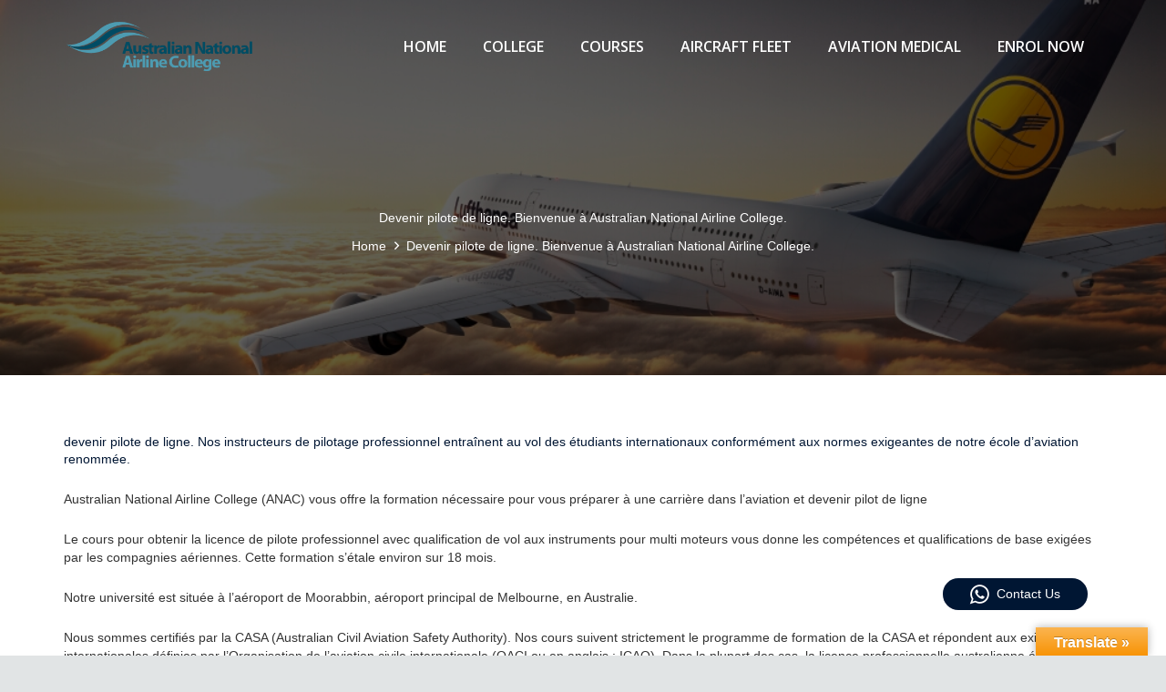

--- FILE ---
content_type: text/html; charset=UTF-8
request_url: https://flying-school.com/devenir-pilote-de-ligne/
body_size: 29511
content:
<!DOCTYPE HTML>
<html lang="en-US" prefix="og: https://ogp.me/ns#">
<head>
	<meta charset="UTF-8">
		<style>img:is([sizes="auto" i], [sizes^="auto," i]) { contain-intrinsic-size: 3000px 1500px }</style>
	
<!-- Search Engine Optimization by Rank Math PRO - https://rankmath.com/ -->
<title>Devenir pilote de ligne. Bienvenue à Australian National Airline College. - Australian National Airline College</title>
<link crossorigin data-rocket-preconnect href="https://fonts.googleapis.com" rel="preconnect">
<link crossorigin data-rocket-preconnect href="https://www.google-analytics.com" rel="preconnect">
<link crossorigin data-rocket-preconnect href="https://www.googletagmanager.com" rel="preconnect">
<link crossorigin data-rocket-preconnect href="https://www.gstatic.com" rel="preconnect">
<link crossorigin data-rocket-preconnect href="https://translate.googleapis.com" rel="preconnect">
<link crossorigin data-rocket-preconnect href="https://translate.google.com" rel="preconnect">
<link data-rocket-preload as="style" href="https://fonts.googleapis.com/css?family=Poppins%3A400%2C700%7CRoboto%20Mono%3A400%2C700%7COpen%20Sans%3A300%2C400%2C700%2C600&#038;display=swap" rel="preload">
<link href="https://fonts.googleapis.com/css?family=Poppins%3A400%2C700%7CRoboto%20Mono%3A400%2C700%7COpen%20Sans%3A300%2C400%2C700%2C600&#038;display=swap" media="print" onload="this.media=&#039;all&#039;" rel="stylesheet">
<noscript><link rel="stylesheet" href="https://fonts.googleapis.com/css?family=Poppins%3A400%2C700%7CRoboto%20Mono%3A400%2C700%7COpen%20Sans%3A300%2C400%2C700%2C600&#038;display=swap"></noscript><link rel="preload" data-rocket-preload as="image" href="https://flying-school.com/wp-content/uploads/2014/01/Pilotenausbildung-.jpg" fetchpriority="high">
<meta name="description" content="devenir pilote de ligne. Entraînez-vous avec Australian National College aérienne à acquérir les compétences et les qualifcations dont vous avez besoin pour réussir"/>
<meta name="robots" content="follow, index, max-snippet:-1, max-video-preview:-1, max-image-preview:large"/>
<link rel="canonical" href="https://flying-school.com/devenir-pilote-de-ligne/" />
<meta property="og:locale" content="en_US" />
<meta property="og:type" content="article" />
<meta property="og:title" content="Devenir pilote de ligne. Bienvenue à Australian National Airline College. - Australian National Airline College" />
<meta property="og:description" content="devenir pilote de ligne. Entraînez-vous avec Australian National College aérienne à acquérir les compétences et les qualifcations dont vous avez besoin pour réussir" />
<meta property="og:url" content="https://flying-school.com/devenir-pilote-de-ligne/" />
<meta property="og:updated_time" content="2015-09-29T13:11:51+08:00" />
<meta property="article:published_time" content="2014-01-28T09:49:06+08:00" />
<meta property="article:modified_time" content="2015-09-29T13:11:51+08:00" />
<meta name="twitter:card" content="summary_large_image" />
<meta name="twitter:title" content="Devenir pilote de ligne. Bienvenue à Australian National Airline College. - Australian National Airline College" />
<meta name="twitter:description" content="devenir pilote de ligne. Entraînez-vous avec Australian National College aérienne à acquérir les compétences et les qualifcations dont vous avez besoin pour réussir" />
<meta name="twitter:label1" content="Time to read" />
<meta name="twitter:data1" content="3 minutes" />
<script type="application/ld+json" class="rank-math-schema-pro">{"@context":"https://schema.org","@graph":[{"@type":["EducationalOrganization","Organization"],"@id":"https://flying-school.com/#organization","name":"Australian National Airline College","url":"https://flying-school.com"},{"@type":"WebSite","@id":"https://flying-school.com/#website","url":"https://flying-school.com","alternateName":"Flying School","publisher":{"@id":"https://flying-school.com/#organization"},"inLanguage":"en-US"},{"@type":"ImageObject","@id":"http://192.232.249.198/~craigmck/wp-content/uploads/2014/01/devenir-pilote-de-ligne--300x217.jpg","url":"http://192.232.249.198/~craigmck/wp-content/uploads/2014/01/devenir-pilote-de-ligne--300x217.jpg","width":"200","height":"200","inLanguage":"en-US"},{"@type":"WebPage","@id":"https://flying-school.com/devenir-pilote-de-ligne/#webpage","url":"https://flying-school.com/devenir-pilote-de-ligne/","name":"Devenir pilote de ligne. Bienvenue \u00e0 Australian National Airline College. - Australian National Airline College","datePublished":"2014-01-28T09:49:06+08:00","dateModified":"2015-09-29T13:11:51+08:00","isPartOf":{"@id":"https://flying-school.com/#website"},"primaryImageOfPage":{"@id":"http://192.232.249.198/~craigmck/wp-content/uploads/2014/01/devenir-pilote-de-ligne--300x217.jpg"},"inLanguage":"en-US"},{"@type":"Person","@id":"https://flying-school.com/author/admin/","name":"admin","url":"https://flying-school.com/author/admin/","image":{"@type":"ImageObject","@id":"https://secure.gravatar.com/avatar/9888434e249e1435cc97ce7d63892407?s=96&amp;d=mm&amp;r=g","url":"https://secure.gravatar.com/avatar/9888434e249e1435cc97ce7d63892407?s=96&amp;d=mm&amp;r=g","caption":"admin","inLanguage":"en-US"},"worksFor":{"@id":"https://flying-school.com/#organization"}},{"@type":"Article","headline":"Devenir pilote de ligne. Bienvenue \u00e0 Australian National Airline College. - Australian National Airline","keywords":"devenir pilote de ligne","datePublished":"2014-01-28T09:49:06+08:00","dateModified":"2015-09-29T13:11:51+08:00","author":{"@id":"https://flying-school.com/author/admin/","name":"admin"},"publisher":{"@id":"https://flying-school.com/#organization"},"description":"devenir pilote de ligne. Entra\u00eenez-vous avec Australian National College a\u00e9rienne \u00e0 acqu\u00e9rir les comp\u00e9tences et les qualifcations dont vous avez besoin pour r\u00e9ussir","name":"Devenir pilote de ligne. Bienvenue \u00e0 Australian National Airline College. - Australian National Airline","@id":"https://flying-school.com/devenir-pilote-de-ligne/#richSnippet","isPartOf":{"@id":"https://flying-school.com/devenir-pilote-de-ligne/#webpage"},"image":{"@id":"http://192.232.249.198/~craigmck/wp-content/uploads/2014/01/devenir-pilote-de-ligne--300x217.jpg"},"inLanguage":"en-US","mainEntityOfPage":{"@id":"https://flying-school.com/devenir-pilote-de-ligne/#webpage"}}]}</script>
<!-- /Rank Math WordPress SEO plugin -->

<link rel='dns-prefetch' href='//translate.google.com' />
<link rel='dns-prefetch' href='//fonts.googleapis.com' />
<link href='https://fonts.gstatic.com' crossorigin rel='preconnect' />
<link rel="alternate" type="application/rss+xml" title="Australian National Airline College &raquo; Feed" href="https://flying-school.com/feed/" />
<link rel="alternate" type="application/rss+xml" title="Australian National Airline College &raquo; Comments Feed" href="https://flying-school.com/comments/feed/" />
<link rel="canonical" href="https://flying-school.com/devenir-pilote-de-ligne" />
<meta name="viewport" content="width=device-width, initial-scale=1">
<meta name="SKYPE_TOOLBAR" content="SKYPE_TOOLBAR_PARSER_COMPATIBLE">
<meta name="theme-color" content="#f2f4f7">
<meta property="og:title" content="Devenir pilote de ligne. Bienvenue à Australian National Airline College. - Australian National Airline College">
<meta property="og:url" content="https://flying-school.com/devenir-pilote-de-ligne">
<meta property="og:locale" content="en_US">
<meta property="og:site_name" content="Australian National Airline College">
<meta property="og:type" content="website">
<style id='wp-emoji-styles-inline-css'>

	img.wp-smiley, img.emoji {
		display: inline !important;
		border: none !important;
		box-shadow: none !important;
		height: 1em !important;
		width: 1em !important;
		margin: 0 0.07em !important;
		vertical-align: -0.1em !important;
		background: none !important;
		padding: 0 !important;
	}
</style>
<link data-minify="1" rel='stylesheet' id='google-language-translator-css' href='https://flying-school.com/wp-content/cache/min/1/wp-content/plugins/google-language-translator/css/style.css?ver=1754534171' media='' />
<link data-minify="1" rel='stylesheet' id='glt-toolbar-styles-css' href='https://flying-school.com/wp-content/cache/min/1/wp-content/plugins/google-language-translator/css/toolbar.css?ver=1754534171' media='' />
<link data-minify="1" rel='stylesheet' id='anac-css' href='https://flying-school.com/wp-content/cache/min/1/wp-content/themes/Impreza-child/assets/css/anac.css?ver=1754534171' media='all' />

<link data-minify="1" rel='stylesheet' id='recent-posts-widget-with-thumbnails-public-style-css' href='https://flying-school.com/wp-content/cache/min/1/wp-content/plugins/recent-posts-widget-with-thumbnails/public.css?ver=1754534171' media='all' />
<style id='akismet-widget-style-inline-css'>

			.a-stats {
				--akismet-color-mid-green: #357b49;
				--akismet-color-white: #fff;
				--akismet-color-light-grey: #f6f7f7;

				max-width: 350px;
				width: auto;
			}

			.a-stats * {
				all: unset;
				box-sizing: border-box;
			}

			.a-stats strong {
				font-weight: 600;
			}

			.a-stats a.a-stats__link,
			.a-stats a.a-stats__link:visited,
			.a-stats a.a-stats__link:active {
				background: var(--akismet-color-mid-green);
				border: none;
				box-shadow: none;
				border-radius: 8px;
				color: var(--akismet-color-white);
				cursor: pointer;
				display: block;
				font-family: -apple-system, BlinkMacSystemFont, 'Segoe UI', 'Roboto', 'Oxygen-Sans', 'Ubuntu', 'Cantarell', 'Helvetica Neue', sans-serif;
				font-weight: 500;
				padding: 12px;
				text-align: center;
				text-decoration: none;
				transition: all 0.2s ease;
			}

			/* Extra specificity to deal with TwentyTwentyOne focus style */
			.widget .a-stats a.a-stats__link:focus {
				background: var(--akismet-color-mid-green);
				color: var(--akismet-color-white);
				text-decoration: none;
			}

			.a-stats a.a-stats__link:hover {
				filter: brightness(110%);
				box-shadow: 0 4px 12px rgba(0, 0, 0, 0.06), 0 0 2px rgba(0, 0, 0, 0.16);
			}

			.a-stats .count {
				color: var(--akismet-color-white);
				display: block;
				font-size: 1.5em;
				line-height: 1.4;
				padding: 0 13px;
				white-space: nowrap;
			}
		
</style>
<link rel='stylesheet' id='us-style-css' href='https://flying-school.com/wp-content/themes/Impreza/css/style.min.css?ver=8.35.2' media='all' />
<link rel='stylesheet' id='theme-style-css' href='https://flying-school.com/wp-content/themes/Impreza-child/style.css?ver=8.35.2' media='all' />
<link data-minify="1" rel='stylesheet' id='bsf-Defaults-css' href='https://flying-school.com/wp-content/cache/min/1/wp-content/uploads/smile_fonts/Defaults/Defaults.css?ver=1754534171' media='all' />
<script></script><link rel="https://api.w.org/" href="https://flying-school.com/wp-json/" /><link rel="alternate" title="JSON" type="application/json" href="https://flying-school.com/wp-json/wp/v2/pages/919" /><link rel="EditURI" type="application/rsd+xml" title="RSD" href="https://flying-school.com/xmlrpc.php?rsd" />
<meta name="generator" content="WordPress 6.7.4" />
<link rel='shortlink' href='https://flying-school.com/?p=919' />
<link rel="alternate" title="oEmbed (JSON)" type="application/json+oembed" href="https://flying-school.com/wp-json/oembed/1.0/embed?url=https%3A%2F%2Fflying-school.com%2Fdevenir-pilote-de-ligne%2F" />
<link rel="alternate" title="oEmbed (XML)" type="text/xml+oembed" href="https://flying-school.com/wp-json/oembed/1.0/embed?url=https%3A%2F%2Fflying-school.com%2Fdevenir-pilote-de-ligne%2F&#038;format=xml" />
<style>#google_language_translator a{display:none!important;}div.skiptranslate.goog-te-gadget{display:inline!important;}.goog-te-gadget{color:transparent!important;}.goog-te-gadget{font-size:0px!important;}.goog-branding{display:none;}.goog-tooltip{display: none!important;}.goog-tooltip:hover{display: none!important;}.goog-text-highlight{background-color:transparent!important;border:none!important;box-shadow:none!important;}#google_language_translator{display:none;}#google_language_translator{color:transparent;}body{top:0px!important;}#goog-gt-{display:none!important;}font font{background-color:transparent!important;box-shadow:none!important;position:initial!important;}</style><meta name="google-site-verification" content="5QjVdpS1uvSxsJ2XkPOiUddvBYfkm4kshbgokwswT6k" />		<script id="us_add_no_touch">
			if ( ! /Android|webOS|iPhone|iPad|iPod|BlackBerry|IEMobile|Opera Mini/i.test( navigator.userAgent ) ) {
				document.documentElement.classList.add( "no-touch" );
			}
		</script>
				<script id="us_color_scheme_switch_class">
			if ( document.cookie.includes( "us_color_scheme_switch_is_on=true" ) ) {
				document.documentElement.classList.add( "us-color-scheme-on" );
			}
		</script>
		<meta name="generator" content="Powered by WPBakery Page Builder - drag and drop page builder for WordPress."/>
<meta name="generator" content="Powered by Slider Revolution 6.7.34 - responsive, Mobile-Friendly Slider Plugin for WordPress with comfortable drag and drop interface." />
<script>function setREVStartSize(e){
			//window.requestAnimationFrame(function() {
				window.RSIW = window.RSIW===undefined ? window.innerWidth : window.RSIW;
				window.RSIH = window.RSIH===undefined ? window.innerHeight : window.RSIH;
				try {
					var pw = document.getElementById(e.c).parentNode.offsetWidth,
						newh;
					pw = pw===0 || isNaN(pw) || (e.l=="fullwidth" || e.layout=="fullwidth") ? window.RSIW : pw;
					e.tabw = e.tabw===undefined ? 0 : parseInt(e.tabw);
					e.thumbw = e.thumbw===undefined ? 0 : parseInt(e.thumbw);
					e.tabh = e.tabh===undefined ? 0 : parseInt(e.tabh);
					e.thumbh = e.thumbh===undefined ? 0 : parseInt(e.thumbh);
					e.tabhide = e.tabhide===undefined ? 0 : parseInt(e.tabhide);
					e.thumbhide = e.thumbhide===undefined ? 0 : parseInt(e.thumbhide);
					e.mh = e.mh===undefined || e.mh=="" || e.mh==="auto" ? 0 : parseInt(e.mh,0);
					if(e.layout==="fullscreen" || e.l==="fullscreen")
						newh = Math.max(e.mh,window.RSIH);
					else{
						e.gw = Array.isArray(e.gw) ? e.gw : [e.gw];
						for (var i in e.rl) if (e.gw[i]===undefined || e.gw[i]===0) e.gw[i] = e.gw[i-1];
						e.gh = e.el===undefined || e.el==="" || (Array.isArray(e.el) && e.el.length==0)? e.gh : e.el;
						e.gh = Array.isArray(e.gh) ? e.gh : [e.gh];
						for (var i in e.rl) if (e.gh[i]===undefined || e.gh[i]===0) e.gh[i] = e.gh[i-1];
											
						var nl = new Array(e.rl.length),
							ix = 0,
							sl;
						e.tabw = e.tabhide>=pw ? 0 : e.tabw;
						e.thumbw = e.thumbhide>=pw ? 0 : e.thumbw;
						e.tabh = e.tabhide>=pw ? 0 : e.tabh;
						e.thumbh = e.thumbhide>=pw ? 0 : e.thumbh;
						for (var i in e.rl) nl[i] = e.rl[i]<window.RSIW ? 0 : e.rl[i];
						sl = nl[0];
						for (var i in nl) if (sl>nl[i] && nl[i]>0) { sl = nl[i]; ix=i;}
						var m = pw>(e.gw[ix]+e.tabw+e.thumbw) ? 1 : (pw-(e.tabw+e.thumbw)) / (e.gw[ix]);
						newh =  (e.gh[ix] * m) + (e.tabh + e.thumbh);
					}
					var el = document.getElementById(e.c);
					if (el!==null && el) el.style.height = newh+"px";
					el = document.getElementById(e.c+"_wrapper");
					if (el!==null && el) {
						el.style.height = newh+"px";
						el.style.display = "block";
					}
				} catch(e){
					console.log("Failure at Presize of Slider:" + e)
				}
			//});
		  };</script>
<noscript><style> .wpb_animate_when_almost_visible { opacity: 1; }</style></noscript>		<style id="us-icon-fonts">@font-face{font-display:block;font-style:normal;font-family:"fontawesome";font-weight:900;src:url("https://flying-school.com/wp-content/themes/Impreza/fonts/fa-solid-900.woff2?ver=8.35.2") format("woff2")}.fas{font-family:"fontawesome";font-weight:900}@font-face{font-display:block;font-style:normal;font-family:"fontawesome";font-weight:400;src:url("https://flying-school.com/wp-content/themes/Impreza/fonts/fa-regular-400.woff2?ver=8.35.2") format("woff2")}.far{font-family:"fontawesome";font-weight:400}@font-face{font-display:block;font-style:normal;font-family:"fontawesome";font-weight:300;src:url("https://flying-school.com/wp-content/themes/Impreza/fonts/fa-light-300.woff2?ver=8.35.2") format("woff2")}.fal{font-family:"fontawesome";font-weight:300}@font-face{font-display:block;font-style:normal;font-family:"Font Awesome 5 Duotone";font-weight:900;src:url("https://flying-school.com/wp-content/themes/Impreza/fonts/fa-duotone-900.woff2?ver=8.35.2") format("woff2")}.fad{font-family:"Font Awesome 5 Duotone";font-weight:900}.fad{position:relative}.fad:before{position:absolute}.fad:after{opacity:0.4}@font-face{font-display:block;font-style:normal;font-family:"Font Awesome 5 Brands";font-weight:400;src:url("https://flying-school.com/wp-content/themes/Impreza/fonts/fa-brands-400.woff2?ver=8.35.2") format("woff2")}.fab{font-family:"Font Awesome 5 Brands";font-weight:400}@font-face{font-display:block;font-style:normal;font-family:"Material Icons";font-weight:400;src:url("https://flying-school.com/wp-content/themes/Impreza/fonts/material-icons.woff2?ver=8.35.2") format("woff2")}.material-icons{font-family:"Material Icons";font-weight:400}</style>
				<style id="us-theme-options-css">:root{--color-header-middle-bg:#ffffff;--color-header-middle-bg-grad:#ffffff;--color-header-middle-text:#25282b;--color-header-middle-text-hover:#ff5722;--color-header-transparent-bg:transparent;--color-header-transparent-bg-grad:transparent;--color-header-transparent-text:#ffffff;--color-header-transparent-text-hover:#ffffff;--color-chrome-toolbar:#f2f4f7;--color-header-top-bg:#f2f4f5;--color-header-top-bg-grad:#f2f4f5;--color-header-top-text:#949799;--color-header-top-text-hover:#ff5722;--color-header-top-transparent-bg:rgba(0,0,0,0.2);--color-header-top-transparent-bg-grad:rgba(0,0,0,0.2);--color-header-top-transparent-text:rgba(255,255,255,0.66);--color-header-top-transparent-text-hover:#fff;--color-content-bg:#ffffff;--color-content-bg-grad:#ffffff;--color-content-bg-alt:#f2f4f5;--color-content-bg-alt-grad:#f2f4f5;--color-content-border:#e1e4e5;--color-content-heading:#001633;--color-content-heading-grad:#001633;--color-content-text:#333333;--color-content-link:#ff5722;--color-content-link-hover:#ff5722;--color-content-primary:#009999;--color-content-primary-grad:#009999;--color-content-secondary:#ff5722;--color-content-secondary-grad:#ff5722;--color-content-faded:#949799;--color-content-overlay:rgba(15,19,31,0.80);--color-content-overlay-grad:rgba(15,19,31,0.80);--color-alt-content-bg:#f2f4f7;--color-alt-content-bg-grad:#f2f4f7;--color-alt-content-bg-alt:#fff;--color-alt-content-bg-alt-grad:#fff;--color-alt-content-border:#e3e7f0;--color-alt-content-heading:#0f131f;--color-alt-content-heading-grad:#0f131f;--color-alt-content-text:#35415b;--color-alt-content-link:#646cfd;--color-alt-content-link-hover:#35415b;--color-alt-content-primary:#646cfd;--color-alt-content-primary-grad:#646cfd;--color-alt-content-secondary:#35415b;--color-alt-content-secondary-grad:#35415b;--color-alt-content-faded:#727f9f;--color-alt-content-overlay:rgba(100,108,253,0.85);--color-alt-content-overlay-grad:rgba(100,108,253,0.85);--color-footer-bg:#35383b;--color-footer-bg-grad:#35383b;--color-footer-bg-alt:#25282b;--color-footer-bg-alt-grad:#25282b;--color-footer-border:#35383b;--color-footer-heading:#fff;--color-footer-heading-grad:#fff;--color-footer-text:#ffffff;--color-footer-link:#c2c4c5;--color-footer-link-hover:#ffffff;--color-subfooter-bg:#35383b;--color-subfooter-bg-grad:#35383b;--color-subfooter-bg-alt:#1c1f21;--color-subfooter-bg-alt-grad:#1c1f21;--color-subfooter-border:#35383b;--color-subfooter-heading:#e3e7f0;--color-subfooter-heading-grad:#e3e7f0;--color-subfooter-text:#333333;--color-subfooter-link:#333333;--color-subfooter-link-hover:#333333;--color-content-primary-faded:rgba(0,153,153,0.15);--box-shadow:0 5px 15px rgba(0,0,0,.15);--box-shadow-up:0 -5px 15px rgba(0,0,0,.15);--site-canvas-width:1300px;--site-content-width:1140px;--site-sidebar-width:25%;--text-block-margin-bottom:0rem}:root{--font-family:"Open Sans";--font-size:15;--line-height:25;--font-weight:400;--bold-font-weight:700;--text-transform:none;--font-style:normal;--letter-spacing:0em;--h1-font-family:inherit;--h1-font-size:40px;--h1-font-weight:400;--h1-bold-font-weight:600;--h1-text-transform:none;--h1-font-style:normal;--h1-letter-spacing:0;--h2-font-family:var(--h1-font-family);--h2-font-size:34px;--h2-font-weight:var(--h1-font-weight);--h2-bold-font-weight:var(--h1-bold-font-weight);--h2-text-transform:var(--h1-text-transform);--h2-font-style:var(--h1-font-style);--h2-letter-spacing:0;--h3-font-family:var(--h1-font-family);--h3-font-size:28px;--h3-font-weight:var(--h1-font-weight);--h3-bold-font-weight:var(--h1-bold-font-weight);--h3-text-transform:var(--h1-text-transform);--h3-font-style:var(--h1-font-style);--h3-letter-spacing:0;--h4-font-family:var(--h1-font-family);--h4-font-size:24px;--h4-font-weight:var(--h1-font-weight);--h4-bold-font-weight:var(--h1-bold-font-weight);--h4-text-transform:var(--h1-text-transform);--h4-font-style:var(--h1-font-style);--h4-letter-spacing:0;--h5-font-family:var(--h1-font-family);--h5-font-size:20px;--h5-font-weight:var(--h1-font-weight);--h5-bold-font-weight:var(--h1-bold-font-weight);--h5-text-transform:var(--h1-text-transform);--h5-font-style:var(--h1-font-style);--h5-letter-spacing:0;--h6-font-family:var(--h1-font-family);--h6-font-size:18px;--h6-font-weight:var(--h1-font-weight);--h6-bold-font-weight:var(--h1-bold-font-weight);--h6-text-transform:var(--h1-text-transform);--h6-font-style:var(--h1-font-style);--h6-letter-spacing:0}@media (min-width:1025px) and (max-width:1380px){:root{--h1-font-size:40;--h2-font-size:34;--h3-font-size:28;--h4-font-size:24;--h5-font-size:20;--h6-font-size:18}}@media (min-width:601px) and (max-width:1024px){:root{--h1-font-size:40;--h2-font-size:34;--h3-font-size:28;--h4-font-size:24;--h5-font-size:20;--h6-font-size:18}}@media (max-width:600px){:root{--h1-font-size:30;--h2-font-size:26;--h3-font-size:24;--h4-font-size:22;--h5-font-size:20;--h6-font-size:18}}h1{font-family:var(--h1-font-family,inherit);font-weight:var(--h1-font-weight,inherit);font-size:var(--h1-font-size,inherit);font-style:var(--h1-font-style,inherit);line-height:var(--h1-line-height,1.4);letter-spacing:var(--h1-letter-spacing,inherit);text-transform:var(--h1-text-transform,inherit);margin-bottom:var(--h1-margin-bottom,1.5rem)}h1>strong{font-weight:var(--h1-bold-font-weight,bold)}h2{font-family:var(--h2-font-family,inherit);font-weight:var(--h2-font-weight,inherit);font-size:var(--h2-font-size,inherit);font-style:var(--h2-font-style,inherit);line-height:var(--h2-line-height,1.4);letter-spacing:var(--h2-letter-spacing,inherit);text-transform:var(--h2-text-transform,inherit);margin-bottom:var(--h2-margin-bottom,1.5rem)}h2>strong{font-weight:var(--h2-bold-font-weight,bold)}h3{font-family:var(--h3-font-family,inherit);font-weight:var(--h3-font-weight,inherit);font-size:var(--h3-font-size,inherit);font-style:var(--h3-font-style,inherit);line-height:var(--h3-line-height,1.4);letter-spacing:var(--h3-letter-spacing,inherit);text-transform:var(--h3-text-transform,inherit);margin-bottom:var(--h3-margin-bottom,1.5rem)}h3>strong{font-weight:var(--h3-bold-font-weight,bold)}h4{font-family:var(--h4-font-family,inherit);font-weight:var(--h4-font-weight,inherit);font-size:var(--h4-font-size,inherit);font-style:var(--h4-font-style,inherit);line-height:var(--h4-line-height,1.4);letter-spacing:var(--h4-letter-spacing,inherit);text-transform:var(--h4-text-transform,inherit);margin-bottom:var(--h4-margin-bottom,1.5rem)}h4>strong{font-weight:var(--h4-bold-font-weight,bold)}h5{font-family:var(--h5-font-family,inherit);font-weight:var(--h5-font-weight,inherit);font-size:var(--h5-font-size,inherit);font-style:var(--h5-font-style,inherit);line-height:var(--h5-line-height,1.4);letter-spacing:var(--h5-letter-spacing,inherit);text-transform:var(--h5-text-transform,inherit);margin-bottom:var(--h5-margin-bottom,1.5rem)}h5>strong{font-weight:var(--h5-bold-font-weight,bold)}h6{font-family:var(--h6-font-family,inherit);font-weight:var(--h6-font-weight,inherit);font-size:var(--h6-font-size,inherit);font-style:var(--h6-font-style,inherit);line-height:var(--h6-line-height,1.4);letter-spacing:var(--h6-letter-spacing,inherit);text-transform:var(--h6-text-transform,inherit);margin-bottom:var(--h6-margin-bottom,1.5rem)}h6>strong{font-weight:var(--h6-bold-font-weight,bold)}body{background:#e1e4e5}@media (max-width:1220px){.l-main .aligncenter{max-width:calc(100vw - 5rem)}}@media (min-width:1381px){body.usb_preview .hide_on_default{opacity:0.25!important}.vc_hidden-lg,body:not(.usb_preview) .hide_on_default{display:none!important}.default_align_left{text-align:left;justify-content:flex-start}.default_align_right{text-align:right;justify-content:flex-end}.default_align_center{text-align:center;justify-content:center}.w-hwrapper.default_align_center>*{margin-left:calc( var(--hwrapper-gap,1.2rem) / 2 );margin-right:calc( var(--hwrapper-gap,1.2rem) / 2 )}.default_align_justify{justify-content:space-between}.w-hwrapper>.default_align_justify,.default_align_justify>.w-btn{width:100%}}@media (min-width:1025px) and (max-width:1380px){body.usb_preview .hide_on_laptops{opacity:0.25!important}.vc_hidden-md,body:not(.usb_preview) .hide_on_laptops{display:none!important}.laptops_align_left{text-align:left;justify-content:flex-start}.laptops_align_right{text-align:right;justify-content:flex-end}.laptops_align_center{text-align:center;justify-content:center}.w-hwrapper.laptops_align_center>*{margin-left:calc( var(--hwrapper-gap,1.2rem) / 2 );margin-right:calc( var(--hwrapper-gap,1.2rem) / 2 )}.laptops_align_justify{justify-content:space-between}.w-hwrapper>.laptops_align_justify,.laptops_align_justify>.w-btn{width:100%}.g-cols.via_grid[style*="--laptops-columns-gap"]{gap:var(--laptops-columns-gap,3rem)}}@media (min-width:601px) and (max-width:1024px){body.usb_preview .hide_on_tablets{opacity:0.25!important}.vc_hidden-sm,body:not(.usb_preview) .hide_on_tablets{display:none!important}.tablets_align_left{text-align:left;justify-content:flex-start}.tablets_align_right{text-align:right;justify-content:flex-end}.tablets_align_center{text-align:center;justify-content:center}.w-hwrapper.tablets_align_center>*{margin-left:calc( var(--hwrapper-gap,1.2rem) / 2 );margin-right:calc( var(--hwrapper-gap,1.2rem) / 2 )}.tablets_align_justify{justify-content:space-between}.w-hwrapper>.tablets_align_justify,.tablets_align_justify>.w-btn{width:100%}.g-cols.via_grid[style*="--tablets-columns-gap"]{gap:var(--tablets-columns-gap,3rem)}}@media (max-width:600px){body.usb_preview .hide_on_mobiles{opacity:0.25!important}.vc_hidden-xs,body:not(.usb_preview) .hide_on_mobiles{display:none!important}.mobiles_align_left{text-align:left;justify-content:flex-start}.mobiles_align_right{text-align:right;justify-content:flex-end}.mobiles_align_center{text-align:center;justify-content:center}.w-hwrapper.mobiles_align_center>*{margin-left:calc( var(--hwrapper-gap,1.2rem) / 2 );margin-right:calc( var(--hwrapper-gap,1.2rem) / 2 )}.mobiles_align_justify{justify-content:space-between}.w-hwrapper>.mobiles_align_justify,.mobiles_align_justify>.w-btn{width:100%}.w-hwrapper.stack_on_mobiles{display:block}.w-hwrapper.stack_on_mobiles>:not(script){display:block;margin:0 0 var(--hwrapper-gap,1.2rem)}.w-hwrapper.stack_on_mobiles>:last-child{margin-bottom:0}.g-cols.via_grid[style*="--mobiles-columns-gap"]{gap:var(--mobiles-columns-gap,1.5rem)}}@media (max-width:1380px){.g-cols.laptops-cols_1{grid-template-columns:100%}.g-cols.laptops-cols_1.reversed>div:last-of-type{order:-1}.g-cols.laptops-cols_2{grid-template-columns:repeat(2,1fr)}.g-cols.laptops-cols_3{grid-template-columns:repeat(3,1fr)}.g-cols.laptops-cols_4{grid-template-columns:repeat(4,1fr)}.g-cols.laptops-cols_5{grid-template-columns:repeat(5,1fr)}.g-cols.laptops-cols_6{grid-template-columns:repeat(6,1fr)}.g-cols.laptops-cols_1-2{grid-template-columns:1fr 2fr}.g-cols.laptops-cols_2-1{grid-template-columns:2fr 1fr}.g-cols.laptops-cols_2-3{grid-template-columns:2fr 3fr}.g-cols.laptops-cols_3-2{grid-template-columns:3fr 2fr}.g-cols.laptops-cols_1-3{grid-template-columns:1fr 3fr}.g-cols.laptops-cols_3-1{grid-template-columns:3fr 1fr}.g-cols.laptops-cols_1-4{grid-template-columns:1fr 4fr}.g-cols.laptops-cols_4-1{grid-template-columns:4fr 1fr}.g-cols.laptops-cols_1-5{grid-template-columns:1fr 5fr}.g-cols.laptops-cols_5-1{grid-template-columns:5fr 1fr}.g-cols.laptops-cols_1-2-1{grid-template-columns:1fr 2fr 1fr}.g-cols.laptops-cols_1-3-1{grid-template-columns:1fr 3fr 1fr}.g-cols.laptops-cols_1-4-1{grid-template-columns:1fr 4fr 1fr}}@media (max-width:1024px){.g-cols.tablets-cols_1{grid-template-columns:100%}.g-cols.tablets-cols_1.reversed>div:last-of-type{order:-1}.g-cols.tablets-cols_2{grid-template-columns:repeat(2,1fr)}.g-cols.tablets-cols_3{grid-template-columns:repeat(3,1fr)}.g-cols.tablets-cols_4{grid-template-columns:repeat(4,1fr)}.g-cols.tablets-cols_5{grid-template-columns:repeat(5,1fr)}.g-cols.tablets-cols_6{grid-template-columns:repeat(6,1fr)}.g-cols.tablets-cols_1-2{grid-template-columns:1fr 2fr}.g-cols.tablets-cols_2-1{grid-template-columns:2fr 1fr}.g-cols.tablets-cols_2-3{grid-template-columns:2fr 3fr}.g-cols.tablets-cols_3-2{grid-template-columns:3fr 2fr}.g-cols.tablets-cols_1-3{grid-template-columns:1fr 3fr}.g-cols.tablets-cols_3-1{grid-template-columns:3fr 1fr}.g-cols.tablets-cols_1-4{grid-template-columns:1fr 4fr}.g-cols.tablets-cols_4-1{grid-template-columns:4fr 1fr}.g-cols.tablets-cols_1-5{grid-template-columns:1fr 5fr}.g-cols.tablets-cols_5-1{grid-template-columns:5fr 1fr}.g-cols.tablets-cols_1-2-1{grid-template-columns:1fr 2fr 1fr}.g-cols.tablets-cols_1-3-1{grid-template-columns:1fr 3fr 1fr}.g-cols.tablets-cols_1-4-1{grid-template-columns:1fr 4fr 1fr}}@media (max-width:600px){.g-cols.mobiles-cols_1{grid-template-columns:100%}.g-cols.mobiles-cols_1.reversed>div:last-of-type{order:-1}.g-cols.mobiles-cols_2{grid-template-columns:repeat(2,1fr)}.g-cols.mobiles-cols_3{grid-template-columns:repeat(3,1fr)}.g-cols.mobiles-cols_4{grid-template-columns:repeat(4,1fr)}.g-cols.mobiles-cols_5{grid-template-columns:repeat(5,1fr)}.g-cols.mobiles-cols_6{grid-template-columns:repeat(6,1fr)}.g-cols.mobiles-cols_1-2{grid-template-columns:1fr 2fr}.g-cols.mobiles-cols_2-1{grid-template-columns:2fr 1fr}.g-cols.mobiles-cols_2-3{grid-template-columns:2fr 3fr}.g-cols.mobiles-cols_3-2{grid-template-columns:3fr 2fr}.g-cols.mobiles-cols_1-3{grid-template-columns:1fr 3fr}.g-cols.mobiles-cols_3-1{grid-template-columns:3fr 1fr}.g-cols.mobiles-cols_1-4{grid-template-columns:1fr 4fr}.g-cols.mobiles-cols_4-1{grid-template-columns:4fr 1fr}.g-cols.mobiles-cols_1-5{grid-template-columns:1fr 5fr}.g-cols.mobiles-cols_5-1{grid-template-columns:5fr 1fr}.g-cols.mobiles-cols_1-2-1{grid-template-columns:1fr 2fr 1fr}.g-cols.mobiles-cols_1-3-1{grid-template-columns:1fr 3fr 1fr}.g-cols.mobiles-cols_1-4-1{grid-template-columns:1fr 4fr 1fr}.g-cols:not([style*="--columns-gap"]){gap:1.5rem}}@media (max-width:766px){.l-canvas{overflow:hidden}.g-cols.stacking_default.reversed>div:last-of-type{order:-1}.g-cols.stacking_default.via_flex>div:not([class*="vc_col-xs"]){width:100%;margin:0 0 1.5rem}.g-cols.stacking_default.via_grid.mobiles-cols_1{grid-template-columns:100%}.g-cols.stacking_default.via_flex.type_boxes>div,.g-cols.stacking_default.via_flex.reversed>div:first-child,.g-cols.stacking_default.via_flex:not(.reversed)>div:last-child,.g-cols.stacking_default.via_flex>div.has_bg_color{margin-bottom:0}.g-cols.stacking_default.via_flex.type_default>.wpb_column.stretched{margin-left:-1rem;margin-right:-1rem}.g-cols.stacking_default.via_grid.mobiles-cols_1>.wpb_column.stretched,.g-cols.stacking_default.via_flex.type_boxes>.wpb_column.stretched{margin-left:-2.5rem;margin-right:-2.5rem;width:auto}.vc_column-inner.type_sticky>.wpb_wrapper,.vc_column_container.type_sticky>.vc_column-inner{top:0!important}}@media (min-width:767){body:not(.rtl) .l-section.for_sidebar.at_left>div>.l-sidebar,.rtl .l-section.for_sidebar.at_right>div>.l-sidebar{order:-1}.vc_column_container.type_sticky>.vc_column-inner,.vc_column-inner.type_sticky>.wpb_wrapper{position:-webkit-sticky;position:sticky}.l-section.type_sticky{position:-webkit-sticky;position:sticky;top:0;z-index:11;transition:top 0.3s cubic-bezier(.78,.13,.15,.86) 0.1s}.header_hor .l-header.post_fixed.sticky_auto_hide{z-index:12}.admin-bar .l-section.type_sticky{top:32px}.l-section.type_sticky>.l-section-h{transition:padding-top 0.3s}.header_hor .l-header.pos_fixed:not(.down)~.l-main .l-section.type_sticky:not(:first-of-type){top:var(--header-sticky-height)}.admin-bar.header_hor .l-header.pos_fixed:not(.down)~.l-main .l-section.type_sticky:not(:first-of-type){top:calc( var(--header-sticky-height) + 32px )}.header_hor .l-header.pos_fixed.sticky:not(.down)~.l-main .l-section.type_sticky:first-of-type>.l-section-h{padding-top:var(--header-sticky-height)}.header_hor.headerinpos_bottom .l-header.pos_fixed.sticky:not(.down)~.l-main .l-section.type_sticky:first-of-type>.l-section-h{padding-bottom:var(--header-sticky-height)!important}}@media screen and (min-width:1220px){.g-cols.via_flex.type_default>.wpb_column.stretched:first-of-type{margin-left:min( calc( var(--site-content-width) / 2 + 0px / 2 + 1.5rem - 50vw),-1rem )}.g-cols.via_flex.type_default>.wpb_column.stretched:last-of-type{margin-right:min( calc( var(--site-content-width) / 2 + 0px / 2 + 1.5rem - 50vw),-1rem )}.l-main .alignfull, .w-separator.width_screen,.g-cols.via_grid>.wpb_column.stretched:first-of-type,.g-cols.via_flex.type_boxes>.wpb_column.stretched:first-of-type{margin-left:min( calc( var(--site-content-width) / 2 + 0px / 2 - 50vw ),-2.5rem )}.l-main .alignfull, .w-separator.width_screen,.g-cols.via_grid>.wpb_column.stretched:last-of-type,.g-cols.via_flex.type_boxes>.wpb_column.stretched:last-of-type{margin-right:min( calc( var(--site-content-width) / 2 + 0px / 2 - 50vw ),-2.5rem )}}@media (max-width:600px){.w-form-row.for_submit[style*=btn-size-mobiles] .w-btn{font-size:var(--btn-size-mobiles)!important}}a,button,input[type=submit],.ui-slider-handle{outline:none!important}.w-toplink,.w-header-show{background:rgba(0,0,0,0.3)}.no-touch .w-toplink.active:hover,.no-touch .w-header-show:hover{background:var(--color-content-primary-grad)}button[type=submit]:not(.w-btn),input[type=submit]:not(.w-btn),.us-nav-style_1>*,.navstyle_1>.owl-nav button,.us-btn-style_1{font-size:1rem;line-height:1.2!important;font-weight:400;font-style:normal;text-transform:none;letter-spacing:0em;border-radius:0.3em;padding:-0.6em 1.8em;background:#001633;border-color:transparent;color:#ffffff!important;box-shadow:0px 2px 1px 0px rgba(0,0,0,0.3)}button[type=submit]:not(.w-btn):before,input[type=submit]:not(.w-btn),.us-nav-style_1>*:before,.navstyle_1>.owl-nav button:before,.us-btn-style_1:before{border-width:2px}.no-touch button[type=submit]:not(.w-btn):hover,.no-touch input[type=submit]:not(.w-btn):hover,.us-nav-style_1>span.current,.no-touch .us-nav-style_1>a:hover,.no-touch .navstyle_1>.owl-nav button:hover,.no-touch .us-btn-style_1:hover{box-shadow:2px 3px 4px 0px rgba(0,0,0,0.3);background:#001633;border-color:transparent;color:#ffffff!important}.us-nav-style_1>*{min-width:calc(1.2em + 2 * -0.6em)}.us-nav-style_2>*,.navstyle_2>.owl-nav button,.us-btn-style_2{font-size:1rem;line-height:1.2!important;font-weight:400;font-style:normal;text-transform:none;letter-spacing:0em;border-radius:0.3em;padding:-0.6em 1.8em;background:transparent;border-color:transparent;color:#ff5722!important;box-shadow:1px 1px 3px 0px #ababab}.us-nav-style_2>*:before,.navstyle_2>.owl-nav button:before,.us-btn-style_2:before{border-width:2px}.us-nav-style_2>span.current,.no-touch .us-nav-style_2>a:hover,.no-touch .navstyle_2>.owl-nav button:hover,.no-touch .us-btn-style_2:hover{box-shadow:1px 1px 6px 0px #ababab;background:transparent;border-color:transparent;color:#ff5722!important}.us-nav-style_2>*{min-width:calc(1.2em + 2 * -0.6em)}:root{--inputs-font-family:inherit;--inputs-font-size:1em;--inputs-font-weight:400;--inputs-letter-spacing:0em;--inputs-text-transform:none;--inputs-height:3em;--inputs-padding:1em;--inputs-checkbox-size:1.5em;--inputs-border-width:0px;--inputs-border-radius:0.3em;--inputs-background:var(--color-content-bg-alt);--inputs-border-color:var(--color-content-border);--inputs-text-color:var(--color-content-text);--inputs-box-shadow:0px 1px 0px 0px rgba(0,0,0,0.08) inset;--inputs-focus-background:var(--color-content-bg-alt);--inputs-focus-border-color:var(--color-content-border);--inputs-focus-text-color:var(--color-content-text);--inputs-focus-box-shadow:0px 0px 0px 2px var(--color-content-primary)}.color_alternate input:not([type=submit]),.color_alternate textarea,.color_alternate select,.color_alternate .move_label .w-form-row-label{background:var(--color-alt-content-bg-alt-grad)}.color_footer-top input:not([type=submit]),.color_footer-top textarea,.color_footer-top select,.color_footer-top .w-form-row.move_label .w-form-row-label{background:var(--color-subfooter-bg-alt-grad)}.color_footer-bottom input:not([type=submit]),.color_footer-bottom textarea,.color_footer-bottom select,.color_footer-bottom .w-form-row.move_label .w-form-row-label{background:var(--color-footer-bg-alt-grad)}.color_alternate input:not([type=submit]),.color_alternate textarea,.color_alternate select{border-color:var(--color-alt-content-border)}.color_footer-top input:not([type=submit]),.color_footer-top textarea,.color_footer-top select{border-color:var(--color-subfooter-border)}.color_footer-bottom input:not([type=submit]),.color_footer-bottom textarea,.color_footer-bottom select{border-color:var(--color-footer-border)}.color_alternate input:not([type=submit]),.color_alternate textarea,.color_alternate select,.color_alternate .w-form-row-field>i,.color_alternate .w-form-row-field:after,.color_alternate .widget_search form:after,.color_footer-top input:not([type=submit]),.color_footer-top textarea,.color_footer-top select,.color_footer-top .w-form-row-field>i,.color_footer-top .w-form-row-field:after,.color_footer-top .widget_search form:after,.color_footer-bottom input:not([type=submit]),.color_footer-bottom textarea,.color_footer-bottom select,.color_footer-bottom .w-form-row-field>i,.color_footer-bottom .w-form-row-field:after,.color_footer-bottom .widget_search form:after{color:inherit}.leaflet-default-icon-path{background-image:url(https://flying-school.com/wp-content/themes/Impreza/common/css/vendor/images/marker-icon.png)}</style>
				<style id="us-current-header-css"> .l-subheader.at_top,.l-subheader.at_top .w-dropdown-list,.l-subheader.at_top .type_mobile .w-nav-list.level_1{background:var(--color-header-top-bg);color:var(--color-header-top-text)}.no-touch .l-subheader.at_top a:hover,.no-touch .l-header.bg_transparent .l-subheader.at_top .w-dropdown.opened a:hover{color:var(--color-header-top-text-hover)}.l-header.bg_transparent:not(.sticky) .l-subheader.at_top{background:var(--color-header-top-transparent-bg);color:var(--color-header-top-transparent-text)}.no-touch .l-header.bg_transparent:not(.sticky) .at_top .w-cart-link:hover,.no-touch .l-header.bg_transparent:not(.sticky) .at_top .w-text a:hover,.no-touch .l-header.bg_transparent:not(.sticky) .at_top .w-html a:hover,.no-touch .l-header.bg_transparent:not(.sticky) .at_top .w-nav>a:hover,.no-touch .l-header.bg_transparent:not(.sticky) .at_top .w-menu a:hover,.no-touch .l-header.bg_transparent:not(.sticky) .at_top .w-search>a:hover,.no-touch .l-header.bg_transparent:not(.sticky) .at_top .w-socials.color_text a:hover,.no-touch .l-header.bg_transparent:not(.sticky) .at_top .w-socials.color_link a:hover,.no-touch .l-header.bg_transparent:not(.sticky) .at_top .w-dropdown a:hover,.no-touch .l-header.bg_transparent:not(.sticky) .at_top .type_desktop .menu-item.level_1:hover>a{color:var(--color-header-transparent-text-hover)}.l-subheader.at_middle,.l-subheader.at_middle .w-dropdown-list,.l-subheader.at_middle .type_mobile .w-nav-list.level_1{background:var(--color-header-middle-bg);color:var(--color-header-middle-text)}.no-touch .l-subheader.at_middle a:hover,.no-touch .l-header.bg_transparent .l-subheader.at_middle .w-dropdown.opened a:hover{color:var(--color-header-middle-text-hover)}.l-header.bg_transparent:not(.sticky) .l-subheader.at_middle{background:var(--color-header-transparent-bg);color:var(--color-header-transparent-text)}.no-touch .l-header.bg_transparent:not(.sticky) .at_middle .w-cart-link:hover,.no-touch .l-header.bg_transparent:not(.sticky) .at_middle .w-text a:hover,.no-touch .l-header.bg_transparent:not(.sticky) .at_middle .w-html a:hover,.no-touch .l-header.bg_transparent:not(.sticky) .at_middle .w-nav>a:hover,.no-touch .l-header.bg_transparent:not(.sticky) .at_middle .w-menu a:hover,.no-touch .l-header.bg_transparent:not(.sticky) .at_middle .w-search>a:hover,.no-touch .l-header.bg_transparent:not(.sticky) .at_middle .w-socials.color_text a:hover,.no-touch .l-header.bg_transparent:not(.sticky) .at_middle .w-socials.color_link a:hover,.no-touch .l-header.bg_transparent:not(.sticky) .at_middle .w-dropdown a:hover,.no-touch .l-header.bg_transparent:not(.sticky) .at_middle .type_desktop .menu-item.level_1:hover>a{color:var(--color-header-transparent-text-hover)}.header_ver .l-header{background:var(--color-header-middle-bg);color:var(--color-header-middle-text)}@media (min-width:902px){.hidden_for_default{display:none!important}.l-subheader.at_top{display:none}.l-subheader.at_bottom{display:none}.l-header{position:relative;z-index:111;width:100%}.l-subheader{margin:0 auto}.l-subheader.width_full{padding-left:1.5rem;padding-right:1.5rem}.l-subheader-h{display:flex;align-items:center;position:relative;margin:0 auto;max-width:var(--site-content-width,1200px);height:inherit}.w-header-show{display:none}.l-header.pos_fixed{position:fixed;left:0}.l-header.pos_fixed:not(.notransition) .l-subheader{transition-property:transform,background,box-shadow,line-height,height;transition-duration:.3s;transition-timing-function:cubic-bezier(.78,.13,.15,.86)}.headerinpos_bottom.sticky_first_section .l-header.pos_fixed{position:fixed!important}.header_hor .l-header.sticky_auto_hide{transition:transform .3s cubic-bezier(.78,.13,.15,.86) .1s}.header_hor .l-header.sticky_auto_hide.down{transform:translateY(-110%)}.l-header.bg_transparent:not(.sticky) .l-subheader{box-shadow:none!important;background:none}.l-header.bg_transparent~.l-main .l-section.width_full.height_auto:first-of-type>.l-section-h{padding-top:0!important;padding-bottom:0!important}.l-header.pos_static.bg_transparent{position:absolute;left:0}.l-subheader.width_full .l-subheader-h{max-width:none!important}.l-header.shadow_thin .l-subheader.at_middle,.l-header.shadow_thin .l-subheader.at_bottom{box-shadow:0 1px 0 rgba(0,0,0,0.08)}.l-header.shadow_wide .l-subheader.at_middle,.l-header.shadow_wide .l-subheader.at_bottom{box-shadow:0 3px 5px -1px rgba(0,0,0,0.1),0 2px 1px -1px rgba(0,0,0,0.05)}.header_hor .l-subheader-cell>.w-cart{margin-left:0;margin-right:0}:root{--header-height:102px;--header-sticky-height:70px}.l-header:before{content:'102'}.l-header.sticky:before{content:'70'}.l-subheader.at_top{line-height:40px;height:40px}.l-header.sticky .l-subheader.at_top{line-height:;height:;overflow:hidden}.l-subheader.at_middle{line-height:102px;height:102px}.l-header.sticky .l-subheader.at_middle{line-height:70px;height:70px}.l-subheader.at_bottom{line-height:50px;height:50px}.l-header.sticky .l-subheader.at_bottom{line-height:50px;height:50px}.headerinpos_above .l-header.pos_fixed{overflow:hidden;transition:transform 0.3s;transform:translate3d(0,-100%,0)}.headerinpos_above .l-header.pos_fixed.sticky{overflow:visible;transform:none}.headerinpos_above .l-header.pos_fixed~.l-section>.l-section-h,.headerinpos_above .l-header.pos_fixed~.l-main .l-section:first-of-type>.l-section-h{padding-top:0!important}.headerinpos_below .l-header.pos_fixed:not(.sticky){position:absolute;top:100%}.headerinpos_below .l-header.pos_fixed~.l-main>.l-section:first-of-type>.l-section-h{padding-top:0!important}.headerinpos_below .l-header.pos_fixed~.l-main .l-section.full_height:nth-of-type(2){min-height:100vh}.headerinpos_below .l-header.pos_fixed~.l-main>.l-section:nth-of-type(2)>.l-section-h{padding-top:var(--header-height)}.headerinpos_bottom .l-header.pos_fixed:not(.sticky){position:absolute;top:100vh}.headerinpos_bottom .l-header.pos_fixed~.l-main>.l-section:first-of-type>.l-section-h{padding-top:0!important}.headerinpos_bottom .l-header.pos_fixed~.l-main>.l-section:first-of-type>.l-section-h{padding-bottom:var(--header-height)}.headerinpos_bottom .l-header.pos_fixed.bg_transparent~.l-main .l-section.valign_center:not(.height_auto):first-of-type>.l-section-h{top:calc( var(--header-height) / 2 )}.headerinpos_bottom .l-header.pos_fixed:not(.sticky) .w-cart-dropdown,.headerinpos_bottom .l-header.pos_fixed:not(.sticky) .w-nav.type_desktop .w-nav-list.level_2{bottom:100%;transform-origin:0 100%}.headerinpos_bottom .l-header.pos_fixed:not(.sticky) .w-nav.type_mobile.m_layout_dropdown .w-nav-list.level_1{top:auto;bottom:100%;box-shadow:var(--box-shadow-up)}.headerinpos_bottom .l-header.pos_fixed:not(.sticky) .w-nav.type_desktop .w-nav-list.level_3,.headerinpos_bottom .l-header.pos_fixed:not(.sticky) .w-nav.type_desktop .w-nav-list.level_4{top:auto;bottom:0;transform-origin:0 100%}.headerinpos_bottom .l-header.pos_fixed:not(.sticky) .w-dropdown-list{top:auto;bottom:-0.4em;padding-top:0.4em;padding-bottom:2.4em}.admin-bar .l-header.pos_static.bg_solid~.l-main .l-section.full_height:first-of-type{min-height:calc( 100vh - var(--header-height) - 32px )}.admin-bar .l-header.pos_fixed:not(.sticky_auto_hide)~.l-main .l-section.full_height:not(:first-of-type){min-height:calc( 100vh - var(--header-sticky-height) - 32px )}.admin-bar.headerinpos_below .l-header.pos_fixed~.l-main .l-section.full_height:nth-of-type(2){min-height:calc(100vh - 32px)}}@media (min-width:1025px) and (max-width:901px){.hidden_for_laptops{display:none!important}.l-subheader.at_bottom{display:none}.l-header{position:relative;z-index:111;width:100%}.l-subheader{margin:0 auto}.l-subheader.width_full{padding-left:1.5rem;padding-right:1.5rem}.l-subheader-h{display:flex;align-items:center;position:relative;margin:0 auto;max-width:var(--site-content-width,1200px);height:inherit}.w-header-show{display:none}.l-header.pos_fixed{position:fixed;left:0}.l-header.pos_fixed:not(.notransition) .l-subheader{transition-property:transform,background,box-shadow,line-height,height;transition-duration:.3s;transition-timing-function:cubic-bezier(.78,.13,.15,.86)}.headerinpos_bottom.sticky_first_section .l-header.pos_fixed{position:fixed!important}.header_hor .l-header.sticky_auto_hide{transition:transform .3s cubic-bezier(.78,.13,.15,.86) .1s}.header_hor .l-header.sticky_auto_hide.down{transform:translateY(-110%)}.l-header.bg_transparent:not(.sticky) .l-subheader{box-shadow:none!important;background:none}.l-header.bg_transparent~.l-main .l-section.width_full.height_auto:first-of-type>.l-section-h{padding-top:0!important;padding-bottom:0!important}.l-header.pos_static.bg_transparent{position:absolute;left:0}.l-subheader.width_full .l-subheader-h{max-width:none!important}.l-header.shadow_thin .l-subheader.at_middle,.l-header.shadow_thin .l-subheader.at_bottom{box-shadow:0 1px 0 rgba(0,0,0,0.08)}.l-header.shadow_wide .l-subheader.at_middle,.l-header.shadow_wide .l-subheader.at_bottom{box-shadow:0 3px 5px -1px rgba(0,0,0,0.1),0 2px 1px -1px rgba(0,0,0,0.05)}.header_hor .l-subheader-cell>.w-cart{margin-left:0;margin-right:0}:root{--header-height:142px;--header-sticky-height:70px}.l-header:before{content:'142'}.l-header.sticky:before{content:'70'}.l-subheader.at_top{line-height:40px;height:40px}.l-header.sticky .l-subheader.at_top{line-height:;height:;overflow:hidden}.l-subheader.at_middle{line-height:102px;height:102px}.l-header.sticky .l-subheader.at_middle{line-height:70px;height:70px}.l-subheader.at_bottom{line-height:50px;height:50px}.l-header.sticky .l-subheader.at_bottom{line-height:50px;height:50px}.headerinpos_above .l-header.pos_fixed{overflow:hidden;transition:transform 0.3s;transform:translate3d(0,-100%,0)}.headerinpos_above .l-header.pos_fixed.sticky{overflow:visible;transform:none}.headerinpos_above .l-header.pos_fixed~.l-section>.l-section-h,.headerinpos_above .l-header.pos_fixed~.l-main .l-section:first-of-type>.l-section-h{padding-top:0!important}.headerinpos_below .l-header.pos_fixed:not(.sticky){position:absolute;top:100%}.headerinpos_below .l-header.pos_fixed~.l-main>.l-section:first-of-type>.l-section-h{padding-top:0!important}.headerinpos_below .l-header.pos_fixed~.l-main .l-section.full_height:nth-of-type(2){min-height:100vh}.headerinpos_below .l-header.pos_fixed~.l-main>.l-section:nth-of-type(2)>.l-section-h{padding-top:var(--header-height)}.headerinpos_bottom .l-header.pos_fixed:not(.sticky){position:absolute;top:100vh}.headerinpos_bottom .l-header.pos_fixed~.l-main>.l-section:first-of-type>.l-section-h{padding-top:0!important}.headerinpos_bottom .l-header.pos_fixed~.l-main>.l-section:first-of-type>.l-section-h{padding-bottom:var(--header-height)}.headerinpos_bottom .l-header.pos_fixed.bg_transparent~.l-main .l-section.valign_center:not(.height_auto):first-of-type>.l-section-h{top:calc( var(--header-height) / 2 )}.headerinpos_bottom .l-header.pos_fixed:not(.sticky) .w-cart-dropdown,.headerinpos_bottom .l-header.pos_fixed:not(.sticky) .w-nav.type_desktop .w-nav-list.level_2{bottom:100%;transform-origin:0 100%}.headerinpos_bottom .l-header.pos_fixed:not(.sticky) .w-nav.type_mobile.m_layout_dropdown .w-nav-list.level_1{top:auto;bottom:100%;box-shadow:var(--box-shadow-up)}.headerinpos_bottom .l-header.pos_fixed:not(.sticky) .w-nav.type_desktop .w-nav-list.level_3,.headerinpos_bottom .l-header.pos_fixed:not(.sticky) .w-nav.type_desktop .w-nav-list.level_4{top:auto;bottom:0;transform-origin:0 100%}.headerinpos_bottom .l-header.pos_fixed:not(.sticky) .w-dropdown-list{top:auto;bottom:-0.4em;padding-top:0.4em;padding-bottom:2.4em}.admin-bar .l-header.pos_static.bg_solid~.l-main .l-section.full_height:first-of-type{min-height:calc( 100vh - var(--header-height) - 32px )}.admin-bar .l-header.pos_fixed:not(.sticky_auto_hide)~.l-main .l-section.full_height:not(:first-of-type){min-height:calc( 100vh - var(--header-sticky-height) - 32px )}.admin-bar.headerinpos_below .l-header.pos_fixed~.l-main .l-section.full_height:nth-of-type(2){min-height:calc(100vh - 32px)}}@media (min-width:601px) and (max-width:1024px){.hidden_for_tablets{display:none!important}.l-subheader.at_bottom{display:none}.l-header{position:relative;z-index:111;width:100%}.l-subheader{margin:0 auto}.l-subheader.width_full{padding-left:1.5rem;padding-right:1.5rem}.l-subheader-h{display:flex;align-items:center;position:relative;margin:0 auto;max-width:var(--site-content-width,1200px);height:inherit}.w-header-show{display:none}.l-header.pos_fixed{position:fixed;left:0}.l-header.pos_fixed:not(.notransition) .l-subheader{transition-property:transform,background,box-shadow,line-height,height;transition-duration:.3s;transition-timing-function:cubic-bezier(.78,.13,.15,.86)}.headerinpos_bottom.sticky_first_section .l-header.pos_fixed{position:fixed!important}.header_hor .l-header.sticky_auto_hide{transition:transform .3s cubic-bezier(.78,.13,.15,.86) .1s}.header_hor .l-header.sticky_auto_hide.down{transform:translateY(-110%)}.l-header.bg_transparent:not(.sticky) .l-subheader{box-shadow:none!important;background:none}.l-header.bg_transparent~.l-main .l-section.width_full.height_auto:first-of-type>.l-section-h{padding-top:0!important;padding-bottom:0!important}.l-header.pos_static.bg_transparent{position:absolute;left:0}.l-subheader.width_full .l-subheader-h{max-width:none!important}.l-header.shadow_thin .l-subheader.at_middle,.l-header.shadow_thin .l-subheader.at_bottom{box-shadow:0 1px 0 rgba(0,0,0,0.08)}.l-header.shadow_wide .l-subheader.at_middle,.l-header.shadow_wide .l-subheader.at_bottom{box-shadow:0 3px 5px -1px rgba(0,0,0,0.1),0 2px 1px -1px rgba(0,0,0,0.05)}.header_hor .l-subheader-cell>.w-cart{margin-left:0;margin-right:0}:root{--header-height:120px;--header-sticky-height:60px}.l-header:before{content:'120'}.l-header.sticky:before{content:'60'}.l-subheader.at_top{line-height:40px;height:40px}.l-header.sticky .l-subheader.at_top{line-height:;height:;overflow:hidden}.l-subheader.at_middle{line-height:80px;height:80px}.l-header.sticky .l-subheader.at_middle{line-height:60px;height:60px}.l-subheader.at_bottom{line-height:50px;height:50px}.l-header.sticky .l-subheader.at_bottom{line-height:50px;height:50px}}@media (max-width:600px){.hidden_for_mobiles{display:none!important}.l-subheader.at_top{display:none}.l-subheader.at_bottom{display:none}.l-header{position:relative;z-index:111;width:100%}.l-subheader{margin:0 auto}.l-subheader.width_full{padding-left:1.5rem;padding-right:1.5rem}.l-subheader-h{display:flex;align-items:center;position:relative;margin:0 auto;max-width:var(--site-content-width,1200px);height:inherit}.w-header-show{display:none}.l-header.pos_fixed{position:fixed;left:0}.l-header.pos_fixed:not(.notransition) .l-subheader{transition-property:transform,background,box-shadow,line-height,height;transition-duration:.3s;transition-timing-function:cubic-bezier(.78,.13,.15,.86)}.headerinpos_bottom.sticky_first_section .l-header.pos_fixed{position:fixed!important}.header_hor .l-header.sticky_auto_hide{transition:transform .3s cubic-bezier(.78,.13,.15,.86) .1s}.header_hor .l-header.sticky_auto_hide.down{transform:translateY(-110%)}.l-header.bg_transparent:not(.sticky) .l-subheader{box-shadow:none!important;background:none}.l-header.bg_transparent~.l-main .l-section.width_full.height_auto:first-of-type>.l-section-h{padding-top:0!important;padding-bottom:0!important}.l-header.pos_static.bg_transparent{position:absolute;left:0}.l-subheader.width_full .l-subheader-h{max-width:none!important}.l-header.shadow_thin .l-subheader.at_middle,.l-header.shadow_thin .l-subheader.at_bottom{box-shadow:0 1px 0 rgba(0,0,0,0.08)}.l-header.shadow_wide .l-subheader.at_middle,.l-header.shadow_wide .l-subheader.at_bottom{box-shadow:0 3px 5px -1px rgba(0,0,0,0.1),0 2px 1px -1px rgba(0,0,0,0.05)}.header_hor .l-subheader-cell>.w-cart{margin-left:0;margin-right:0}:root{--header-height:50px;--header-sticky-height:50px}.l-header:before{content:'50'}.l-header.sticky:before{content:'50'}.l-subheader.at_top{line-height:40px;height:40px}.l-header.sticky .l-subheader.at_top{line-height:;height:;overflow:hidden}.l-subheader.at_middle{line-height:50px;height:50px}.l-header.sticky .l-subheader.at_middle{line-height:50px;height:50px}.l-subheader.at_bottom{line-height:50px;height:50px}.l-header.sticky .l-subheader.at_bottom{line-height:50px;height:50px}}@media (min-width:902px){.ush_image_1{height:60px!important}.l-header.sticky .ush_image_1{height:60px!important}}@media (min-width:1025px) and (max-width:901px){.ush_image_1{height:30px!important}.l-header.sticky .ush_image_1{height:30px!important}}@media (min-width:601px) and (max-width:1024px){.ush_image_1{height:40px!important}.l-header.sticky .ush_image_1{height:40px!important}}@media (max-width:600px){.ush_image_1{height:30px!important}.l-header.sticky .ush_image_1{height:30px!important}}.header_hor .ush_menu_1.type_desktop .menu-item.level_1>a:not(.w-btn){padding-left:20px;padding-right:20px}.header_hor .ush_menu_1.type_desktop .menu-item.level_1>a.w-btn{margin-left:20px;margin-right:20px}.header_hor .ush_menu_1.type_desktop.align-edges>.w-nav-list.level_1{margin-left:-20px;margin-right:-20px}.header_ver .ush_menu_1.type_desktop .menu-item.level_1>a:not(.w-btn){padding-top:20px;padding-bottom:20px}.header_ver .ush_menu_1.type_desktop .menu-item.level_1>a.w-btn{margin-top:20px;margin-bottom:20px}.ush_menu_1.type_desktop .menu-item:not(.level_1){font-size:15px}.ush_menu_1.type_mobile .w-nav-anchor.level_1,.ush_menu_1.type_mobile .w-nav-anchor.level_1 + .w-nav-arrow{font-size:15px}.ush_menu_1.type_mobile .w-nav-anchor:not(.level_1),.ush_menu_1.type_mobile .w-nav-anchor:not(.level_1) + .w-nav-arrow{font-size:14px}@media (min-width:902px){.ush_menu_1 .w-nav-icon{font-size:}}@media (min-width:1025px) and (max-width:901px){.ush_menu_1 .w-nav-icon{font-size:32px}}@media (min-width:601px) and (max-width:1024px){.ush_menu_1 .w-nav-icon{font-size:}}@media (max-width:600px){.ush_menu_1 .w-nav-icon{font-size:}}.ush_menu_1 .w-nav-icon>div{border-width:3px}@media screen and (max-width:899px){.w-nav.ush_menu_1>.w-nav-list.level_1{display:none}.ush_menu_1 .w-nav-control{display:block}}.ush_menu_1 .w-nav-item.level_1>a:not(.w-btn):focus,.no-touch .ush_menu_1 .w-nav-item.level_1.opened>a:not(.w-btn),.no-touch .ush_menu_1 .w-nav-item.level_1:hover>a:not(.w-btn){background:;color:#ff5722}.ush_menu_1 .w-nav-item.level_1.current-menu-item>a:not(.w-btn),.ush_menu_1 .w-nav-item.level_1.current-menu-ancestor>a:not(.w-btn),.ush_menu_1 .w-nav-item.level_1.current-page-ancestor>a:not(.w-btn){background:transparent;color:#ff5722}.l-header.bg_transparent:not(.sticky) .ush_menu_1.type_desktop .w-nav-item.level_1.current-menu-item>a:not(.w-btn),.l-header.bg_transparent:not(.sticky) .ush_menu_1.type_desktop .w-nav-item.level_1.current-menu-ancestor>a:not(.w-btn),.l-header.bg_transparent:not(.sticky) .ush_menu_1.type_desktop .w-nav-item.level_1.current-page-ancestor>a:not(.w-btn){background:transparent;color:#ff5722}.ush_menu_1 .w-nav-list:not(.level_1){background:#001633;color:#fff}.no-touch .ush_menu_1 .w-nav-item:not(.level_1)>a:focus,.no-touch .ush_menu_1 .w-nav-item:not(.level_1):hover>a{background:#001633;color:#fff}.ush_menu_1 .w-nav-item:not(.level_1).current-menu-item>a,.ush_menu_1 .w-nav-item:not(.level_1).current-menu-ancestor>a,.ush_menu_1 .w-nav-item:not(.level_1).current-page-ancestor>a{background:#001633;color:#ff5722}@media (min-width:902px){.ush_search_1.layout_simple{max-width:240px}.ush_search_1.layout_modern.active{width:240px}.ush_search_1{font-size:}}@media (min-width:1025px) and (max-width:901px){.ush_search_1.layout_simple{max-width:250px}.ush_search_1.layout_modern.active{width:250px}.ush_search_1{font-size:24px}}@media (min-width:601px) and (max-width:1024px){.ush_search_1.layout_simple{max-width:200px}.ush_search_1.layout_modern.active{width:200px}.ush_search_1{font-size:}}@media (max-width:600px){.ush_search_1{font-size:}}.ush_socials_1 .w-socials-list{margin:-0em}.ush_socials_1 .w-socials-item{padding:0em}.ush_text_1{font-family:regular!important;font-size:26px!important}.ush_text_2{font-family:regular!important;font-size:13px!important}.ush_text_3{font-family:regular!important;font-size:13px!important}.ush_text_4{font-family:regular!important;font-size:13px!important}.ush_socials_1{font-size:18px!important}.ush_dropdown_1{font-size:13px!important}.ush_menu_1{font-size:16px!important;font-family:var(--font-family)!important;font-weight:600!important}.ush_search_1{width:240!important}@media (min-width:601px) and (max-width:1024px){.ush_text_1{font-size:24px!important}.ush_text_2{font-size:13px!important}.ush_text_3{font-size:13px!important}.ush_text_4{font-size:13px!important}.ush_socials_1{font-size:18px!important}.ush_dropdown_1{font-size:13px!important}}@media (max-width:600px){.ush_text_1{font-size:20px!important}.ush_text_2{font-size:13px!important}.ush_text_3{font-size:13px!important}.ush_text_4{font-size:13px!important}.ush_socials_1{font-size:18px!important}.ush_dropdown_1{font-size:13px!important}}</style>
				<style id="us-custom-css">.max-600{max-width:600px;margin-left:auto;margin-right:auto}.max-800{max-width:800px;margin-left:auto;margin-right:auto}.max-1000{max-width:1000px;margin-left:auto;margin-right:auto}.w-gallery.with_indents.gallery-cadet .w-gallery-item{padding:4px}.w-gallery.with_indents.gallery-cadet .w-gallery-list{margin:-4px}.line-height-bigger{line-height:1.8}.w-menu.layout_ver.footer-menu .menu>li{position:relative;padding-left:1.2rem;margin-bottom:0.5rem}.footer-menu .menu-item::before{position:absolute;top:-3px;left:-.2rem;content:'keyboard_arrow_right';font-family:'Material Icons';font-size:1.2rem;opacity:.5}button[type=submit]:not(.w-btn){height:40px;padding-left:30px;padding-right:30px}.form-eoi .form-group{border:1px solid #333;margin-bottom:0}.form-eoi .form-group__title{color:#fff;background-color:#000;font-weight:600;font-size:14px;padding:10px 15px;padding-top:10px!important;margin-bottom:0}.form-eoi .form-group__fields{padding-left:15px;padding-right:15px;padding-bottom:15px;padding-top:20px}.form-eoi .form-group__label{margin-bottom:5px}.form-eoi .form-group__field{margin-bottom:20px}.form-eoi .form-group__field .wpcf7-form-control-wrap{margin-top:0}.form-eoi .form-group__3columns{display:grid;grid-template-columns:repeat(3,1fr);gap:20px}.form-eoi .form-group__2columns{display:grid;grid-template-columns:repeat(2,1fr);gap:20px}.form-eoi .form-group p.highlight{text-transform:uppercase;background-color:#dedede;padding:5px 10px}.form-eoi .form-group p.aware{color:red}.form-eoi .form-group .wpcf7-list-item{margin-bottom:6px}.form-eoi .form-group .wpcf7-list-item label{font-weight:normal;margin-bottom:0}.form-eoi .form-group .course-selection .wpcf7-list-item label{font-weight:bold}.form-eoi .btn-submit-container{position:relative;margin-top:20px}.form-eoi .btn-submit-container .wpcf7-spinner{}.wpcf7 form div.wpcf7-response-output{margin-top:20px}.course-info-card .w-iconbox-title{text-transform:uppercase;font-size:12px;font-weight:bold}.course-info-card .w-iconbox-icon{margin-right:10px!important;width:24px!important}.course-info-card-container{display:grid;gap:10px}.course-info-card a{background-color:#001633;color:#fff;border-radius:5px;padding-left:10px;padding-right:10px;padding-top:1px;padding-bottom:1px;margin-top:1px;display:inline-block}.course-info-card a:hover,.course-info-card a:focus{color:#fff;text-decoration:none}@media only screen and (min-width:600px){.course-info-card-container{display:grid;grid-template-columns:repeat(2,1fr)}}@media only screen and (min-width:1200px){.course-info-card-container{display:grid;grid-template-columns:repeat(3,1fr)}}.course-info-card .w-iconbox-title{padding-bottom:0px}.course-info-card.w-iconbox.color_primary .w-iconbox-icon{color:#333}@media only screen and (max-width:600px){.form-eoi .form-group__3columns{grid-template-columns:repeat(1,1fr);gap:0}.form-eoi .form-group__2columns{grid-template-columns:repeat(1,1fr);gap:0}}.w-counter.countdown .w-counter-value{font-size:2rem}.w-counter.counter .w-counter-title{text-transform:uppercase}@media only screen and (min-width:1200px){.w-counter.counter .w-counter-value{font-size:3rem}}.simple-accordion.accordion .w-tabs-section .w-tabs-section-header{background-color:transparent;padding-top:15px;padding-bottom:14px!important;padding-left:15px!important;padding-right:15px!important;border-bottom:1px solid #d5d8dc;padding-left:0;padding-right:0;padding-bottom:6px;font-weight:bold;font-size:14px}.simple-accordion.accordion .w-tabs-section.active:not(.has_text_color)>.w-tabs-section-header{color:#333}.simple-accordion.accordion .w-tabs-section-control{transform:rotate(-90deg)}.no-touch .w-tabs.simple-accordion.accordion .w-tabs-section .w-tabs-section-header:hover{background-color:transparent}.simple-accordion.accordion .w-tabs-section:not(.active) .w-tabs-section-header{color:#333!important}.simple-accordion.accordion .w-tabs-section .w-tabs-section-header .w-tabs-section-title{color:#333}.simple-accordion.accordion .w-tabs-section.active .w-tabs-section-header .w-tabs-section-title{font-size:inherit;font-weight:inherit}.w-tabs.simple-accordion.accordion>div>div>.w-tabs-section-content{padding:15px}.simple-accordion.accordion .w-tabs-section-content-h{background-color:transparent}.col-fleet .vc_column-inner{display:flex;flex-direction:column;height:100%}.col-fleet .vc_column-inner .w-vwrapper{flex:1}.col-fleet .vc_column-inner .w-image-h img{width:100%}.employee-card>div:first-child{flex:1}.employee-card>div:first-child img{height:100%;object-fit:cover}.employee-card .employee-card__desc>div:first-child{flex:3}.employee-card .employee-card__desc>div:last-child{flex:2}.main-menu a:hover{text-decoration:none}.button-whatsapp{background-color:#001633}.no-touch .w-toplink.active:hover{background-color:#001633}</style>
		<style id="us-design-options-css">.us_custom_ef47af3f{color:#ffffff!important;margin-bottom:0!important}.us_custom_f9f7c595{color:#ffffff!important;margin-top:12px!important;margin-bottom:4px!important}.us_custom_888d8202{color:#2e2e2e!important}</style><meta name="generator" content="WP Rocket 3.19.0.1" data-wpr-features="wpr_minify_js wpr_preconnect_external_domains wpr_oci wpr_minify_css wpr_preload_links wpr_desktop" /></head>
<body class="page-template-default page page-id-919 l-body Impreza_8.35.2 us-core_8.35.3 header_hor headerinpos_top state_default wpb-js-composer js-comp-ver-8.4.1 vc_responsive" itemscope itemtype="https://schema.org/WebPage">

<div  class="l-canvas type_wide">
	<header  id="page-header" class="l-header pos_fixed shadow_thin bg_transparent id_2934" itemscope itemtype="https://schema.org/WPHeader"><div  class="l-subheader at_top"><div class="l-subheader-h"><div class="l-subheader-cell at_left"></div><div class="l-subheader-cell at_center"></div><div class="l-subheader-cell at_right"></div></div></div><div  class="l-subheader at_middle"><div class="l-subheader-h"><div class="l-subheader-cell at_left"><div class="w-image ush_image_1"><a href="https://flying-school.com" aria-label="ANAC-logo-2-2014" class="w-image-h"><img width="374" height="107" src="https://flying-school.com/wp-content/uploads/2014/02/ANAC-logo-2-2014.png" class="attachment-large size-large" alt="" loading="lazy" decoding="async" srcset="https://flying-school.com/wp-content/uploads/2014/02/ANAC-logo-2-2014.png 374w, https://flying-school.com/wp-content/uploads/2014/02/ANAC-logo-2-2014-300x86.png 300w" sizes="auto, (max-width: 374px) 100vw, 374px" /></a></div></div><div class="l-subheader-cell at_center"></div><div class="l-subheader-cell at_right"><nav class="w-nav type_desktop ush_menu_1 main-menu dropdown_height m_align_none m_layout_dropdown" itemscope itemtype="https://schema.org/SiteNavigationElement"><a class="w-nav-control" aria-label="Menu" href="#"><div class="w-nav-icon"><div></div></div></a><ul class="w-nav-list level_1 hide_for_mobiles hover_simple"><li id="menu-item-5534" class="menu-item menu-item-type-post_type menu-item-object-page menu-item-home w-nav-item level_1 menu-item-5534"><a class="w-nav-anchor level_1" href="https://flying-school.com/"><span class="w-nav-title">Home</span><span class="w-nav-arrow"></span></a></li><li id="menu-item-664" class="menu-item menu-item-type-post_type menu-item-object-page menu-item-has-children w-nav-item level_1 menu-item-664"><a class="w-nav-anchor level_1" href="https://flying-school.com/the-college-learn-how-to-fly/"><span class="w-nav-title">College</span><span class="w-nav-arrow"></span></a><ul class="w-nav-list level_2"><li id="menu-item-3010" class="menu-item menu-item-type-post_type menu-item-object-page w-nav-item level_2 menu-item-3010"><a class="w-nav-anchor level_2" href="https://flying-school.com/about-us/"><span class="w-nav-title">About Us</span><span class="w-nav-arrow"></span></a></li><li id="menu-item-3863" class="menu-item menu-item-type-post_type menu-item-object-page w-nav-item level_2 menu-item-3863"><a class="w-nav-anchor level_2" href="https://flying-school.com/staff/"><span class="w-nav-title">Staff</span><span class="w-nav-arrow"></span></a></li><li id="menu-item-687" class="menu-item menu-item-type-post_type menu-item-object-page w-nav-item level_2 menu-item-687"><a class="w-nav-anchor level_2" href="https://flying-school.com/overseas-students/"><span class="w-nav-title">Meet some of our Overseas Students</span><span class="w-nav-arrow"></span></a></li><li id="menu-item-695" class="menu-item menu-item-type-post_type menu-item-object-page w-nav-item level_2 menu-item-695"><a class="w-nav-anchor level_2" href="https://flying-school.com/location/"><span class="w-nav-title">Location</span><span class="w-nav-arrow"></span></a></li><li id="menu-item-699" class="menu-item menu-item-type-post_type menu-item-object-page w-nav-item level_2 menu-item-699"><a class="w-nav-anchor level_2" href="https://flying-school.com/moorabbin-airport/"><span class="w-nav-title">Moorabbin Airport</span><span class="w-nav-arrow"></span></a></li><li id="menu-item-5641" class="menu-item menu-item-type-post_type menu-item-object-page w-nav-item level_2 menu-item-5641"><a class="w-nav-anchor level_2" href="https://flying-school.com/gallery/"><span class="w-nav-title">Gallery</span><span class="w-nav-arrow"></span></a></li><li id="menu-item-4239" class="menu-item menu-item-type-post_type menu-item-object-page w-nav-item level_2 menu-item-4239"><a class="w-nav-anchor level_2" href="https://flying-school.com/airline-cadet-training/"><span class="w-nav-title">Airline Cadet Training</span><span class="w-nav-arrow"></span></a></li><li id="menu-item-3074" class="menu-item menu-item-type-post_type menu-item-object-page w-nav-item level_2 menu-item-3074"><a class="w-nav-anchor level_2" href="https://flying-school.com/contact-us/"><span class="w-nav-title">Contact Us</span><span class="w-nav-arrow"></span></a></li></ul></li><li id="menu-item-754" class="menu-item menu-item-type-post_type menu-item-object-page menu-item-has-children w-nav-item level_1 menu-item-754"><a class="w-nav-anchor level_1" href="https://flying-school.com/courses-learn-to-fly/"><span class="w-nav-title">Courses</span><span class="w-nav-arrow"></span></a><ul class="w-nav-list level_2"><li id="menu-item-4447" class="menu-item menu-item-type-custom menu-item-object-custom w-nav-item level_2 menu-item-4447"><a class="w-nav-anchor level_2" href="https://flying-school.com/courses-learn-to-fly"><span class="w-nav-title">All Courses</span><span class="w-nav-arrow"></span></a></li><li id="menu-item-4499" class="menu-item menu-item-type-post_type menu-item-object-page w-nav-item level_2 menu-item-4499"><a class="w-nav-anchor level_2" href="https://flying-school.com/commercial-pilot-license/"><span class="w-nav-title">Diploma of Aviation (Commercial Pilot License)</span><span class="w-nav-arrow"></span></a></li><li id="menu-item-4498" class="menu-item menu-item-type-post_type menu-item-object-page w-nav-item level_2 menu-item-4498"><a class="w-nav-anchor level_2" href="https://flying-school.com/indian-diploma-of-aviation-commercial-pilot-license/"><span class="w-nav-title">Diploma of Aviation (Commercial Pilot License) for Indian Students</span><span class="w-nav-arrow"></span></a></li><li id="menu-item-4451" class="menu-item menu-item-type-custom menu-item-object-custom w-nav-item level_2 menu-item-4451"><a class="w-nav-anchor level_2" href="https://flying-school.com/multi-engine-command-instrument-rating/"><span class="w-nav-title">Diploma of Aviation (Multi Engine Instrument Rating)</span><span class="w-nav-arrow"></span></a></li><li id="menu-item-4453" class="menu-item menu-item-type-custom menu-item-object-custom w-nav-item level_2 menu-item-4453"><a class="w-nav-anchor level_2" href="https://flying-school.com/private-pilot-license/"><span class="w-nav-title">Private Pilot Licence</span><span class="w-nav-arrow"></span></a></li><li id="menu-item-4456" class="menu-item menu-item-type-custom menu-item-object-custom w-nav-item level_2 menu-item-4456"><a class="w-nav-anchor level_2" href="https://flying-school.com/type-ratings-kingair-citation-dc3/"><span class="w-nav-title">Type Ratings (Kingair, Citation, DC3)</span><span class="w-nav-arrow"></span></a></li><li id="menu-item-4459" class="menu-item menu-item-type-custom menu-item-object-custom w-nav-item level_2 menu-item-4459"><a class="w-nav-anchor level_2" href="https://flying-school.com/course-start-dates/"><span class="w-nav-title">Course Start Dates</span><span class="w-nav-arrow"></span></a></li></ul></li><li id="menu-item-755" class="menu-item menu-item-type-post_type menu-item-object-page w-nav-item level_1 menu-item-755"><a class="w-nav-anchor level_1" href="https://flying-school.com/our-aircraft-fleet/"><span class="w-nav-title">Aircraft Fleet</span><span class="w-nav-arrow"></span></a></li><li id="menu-item-757" class="menu-item menu-item-type-post_type menu-item-object-page w-nav-item level_1 menu-item-757"><a class="w-nav-anchor level_1" href="https://flying-school.com/aviation-medical-examination/"><span class="w-nav-title">Aviation Medical</span><span class="w-nav-arrow"></span></a></li><li id="menu-item-2956" class="menu-item menu-item-type-post_type menu-item-object-page w-nav-item level_1 menu-item-2956"><a class="w-nav-anchor level_1" href="https://flying-school.com/enrol/"><span class="w-nav-title">Enrol Now</span><span class="w-nav-arrow"></span></a></li><li class="w-nav-close"></li></ul><div class="w-nav-options hidden" onclick='return {&quot;mobileWidth&quot;:900,&quot;mobileBehavior&quot;:1}'></div></nav></div></div></div><div  class="l-subheader for_hidden hidden"></div></header><main  id="page-content" class="l-main" itemprop="mainContentOfPage">
	<section  class="l-section wpb_row height_huge with_img parallax_fixed"><div class="l-section-img" role="img" data-img-width="1024" data-img-height="683" style="background-image: url(https://flying-school.com/wp-content/uploads/2014/01/Pilotenausbildung-.jpg);background-position: bottom center;background-repeat: no-repeat;"></div><div class="l-section-overlay" style="background:rgba(0,0,0,0.62)"></div><div  class="l-section-h i-cf"><div class="g-cols vc_row via_grid cols_1 laptops-cols_inherit tablets-cols_inherit mobiles-cols_1 valign_top type_default stacking_default"><div class="wpb_column vc_column_container"><div class="vc_column-inner"><h1 class="w-post-elm post_title us_custom_ef47af3f has_text_color align_center entry-title color_link_inherit">Devenir pilote de ligne. Bienvenue à Australian National Airline College.</h1><nav class="g-breadcrumbs us_custom_f9f7c595 has_text_color separator_icon align_center" itemscope itemtype="http://schema.org/BreadcrumbList"><div class="g-breadcrumbs-item" itemscope itemprop="itemListElement" itemtype="http://schema.org/ListItem"><a itemprop="item" href="https://flying-school.com/"><span itemprop="name">Home</span></a><meta itemprop="position" content="1"/></div><div class="g-breadcrumbs-separator"><i class="far fa-angle-right"></i></div><div class="g-breadcrumbs-item" itemscope itemprop="itemListElement" itemtype="http://schema.org/ListItem"><a itemprop="item" href="https://flying-school.com/devenir-pilote-de-ligne/"><span itemprop="name">Devenir pilote de ligne. Bienvenue à Australian National Airline College.</span></a><meta itemprop="position" content="2"/></div></nav></div></div></div></div></section>
<section  class="l-section height_medium"><div  class="l-section-h i-cf"><h2>devenir pilote de ligne. Nos instructeurs de pilotage professionnel entraînent au vol des étudiants internationaux conformément aux normes exigeantes de notre école d&#8217;aviation renommée.</h2>
<p>Australian National Airline College (ANAC) vous offre la formation nécessaire pour vous préparer à une carrière dans l&#8217;aviation et devenir pilot de ligne</p>
<p>Le cours pour obtenir la licence de pilote professionnel avec qualification de vol aux instruments pour multi moteurs vous donne les compétences et qualifications de base exigées par les compagnies aériennes. Cette formation s&#8217;étale environ sur 18 mois.</p>
<p>Notre université est située à l&#8217;aéroport de Moorabbin, aéroport principal de Melbourne, en Australie.</p>
<p>Nous sommes certifiés par la CASA (Australian Civil Aviation Safety Authority). Nos cours suivent strictement le programme de formation de la CASA et répondent aux exigences internationales définies par l&#8217;Organisation de l&#8217;aviation civile internationale (OACI ou en anglais : ICAO). Dans la plupart des cas, la licence professionnelle australienne émise par la CASA vous donnera facilement les équivalences pour l&#8217;obtention de la licence dans votre propre pays.</p>
<p>ANAC a également obtenu l&#8217;approbation auprès du Département australien de l&#8217;Éducation, de la Science et de la Formation pour former des étudiants étrangers.</p>
<p>Nous avons plus de 18 avions d&#8217;entraînement et le rapport enseignants-étudiants est de 1 pour 5. Ainsi, vous bénéficiez d&#8217;une attention toute particulière qui conditionnera votre réussite.</p>
<p>ANAC forme des pilotes depuis plus de 22 ans et nombre de diplômés sont partis faire carrière au sein des compagnies aériennes du monde entier.</p>
<p>Nos cours de formation au pilotage sont organisés sous forme de stages. Chaque stage comporte une partie théorique avec un examen de passage requis en fin de formation et une expérience pratique en vol avec vol d&#8217;essai en fin de parcours.</p>
<p><span style="text-decoration: underline;">Stage 1</span> : Test de progression générale de vol : pratique technique générale à bord (par ex. montée et descente, virage, décollage et atterrissage, vol en ligne droite et à différents niveaux de vol).</p>
<p><span style="text-decoration: underline;">Stage 2</span> : Formation à la navigation pour la licence de pilote privé.</p>
<p><span style="text-decoration: underline;">Stage 3</span> : Formation à la licence de pilote professionnel.</p>
<p>Remarque : toute formation et ce, jusqu&#8217;à la fin de votre formation de pilote, est régie par les règles de vol à vue (VFR). Ceci signifie que vous devez naviguer par référence visuelle par rapport au sol et non dans les nuages.</p>
<p><span style="text-decoration: underline;">Stage 4</span> : Certificat multi moteurs (apprenez à faire voler un avion bimoteur).</p>
<p><span style="text-decoration: underline;">Stage 5</span> : Qualification de vol aux instruments. Au cours de ce stage, vous apprenez à voler et à naviguer en vous référant aux instruments de votre aéronef.</p>
<p>Boeing prévoit que dans la seule région Asie-Pacifique, les compagnies aériennes sont susceptibles de dépenser jusqu&#8217;à 1,3 billions de dollars sur 9 000 nouveaux jets dans les 20 prochaines années. Ces aéronefs supplémentaires à eux seuls (sans prendre en compte les besoins de la flotte actuelle) exigeront un équipage se montant à environ 100 000 pilotes.</p>
<p>Avec de telles perspectives en point de mire, il est évident qu&#8217;investir dans une carrière dans l&#8217;aviation prend tout son sens. Ainsi, qu&#8217;est-ce qui vous arrête ?</p>
<p>Laissez Australian National Airline College vous aider à faire votre entrée dans l&#8217;univers palpitant de l&#8217;aviation. Contactez-nous dès maintenant pour obtenir de plus amples détails.</p>
<p>Nous vous invitons à consulter notre site Web pour obtenir davantage d&#8217;informations concernant Australian National Airline College. En arrivant sur notre site, attendez-vous à trouver son contenu rédigé en anglais. Si vous nous contactez en français, nous allons utiliser google translate pour lire votre message et vous répondre. Et puis nous espérons que nous pouvons comprendre l&#8217;autre bien!</p>
<p>alors pourquoi ne pas nous contacter dès maintenant pour apprendre à devenir pilote de ligne</p>
<p>Trouver des informations sur le département français de aviaiton civile <a href="http://www.developpement-durable.gouv.fr/-Secteur-Aerien,1633-.html" target="_blank" rel="noopener"><span style="color: #808080;">ici</span></a></p>
<p><a ref="magnificPopup" href="http://192.232.249.198/~craigmck/wp-content/uploads/2014/01/devenir-pilote-de-ligne-.jpg" target="_blank"><img fetchpriority="high" decoding="async" class="aligncenter size-medium wp-image-1502" src="http://192.232.249.198/~craigmck/wp-content/uploads/2014/01/devenir-pilote-de-ligne--300x217.jpg" alt="devenir pilote de ligne" width="300" height="217" srcset="https://flying-school.com/wp-content/uploads/2014/01/devenir-pilote-de-ligne--300x217.jpg 300w, https://flying-school.com/wp-content/uploads/2014/01/devenir-pilote-de-ligne--768x556.jpg 768w, https://flying-school.com/wp-content/uploads/2014/01/devenir-pilote-de-ligne--1024x741.jpg 1024w, https://flying-school.com/wp-content/uploads/2014/01/devenir-pilote-de-ligne-.jpg 1417w" sizes="(max-width: 300px) 100vw, 300px" /></a></p>
</div></section></main>

</div>
<footer  id="page-footer" class="l-footer" itemscope itemtype="https://schema.org/WPFooter"><section  class="l-section wpb_row height_small color_footer-top with_img"><div  class="l-section-img" role="img" data-img-width="1920" data-img-height="1080" style="background-image: url(https://flying-school.com/wp-content/uploads/2017/08/plane2-bw.jpg);"></div><div  class="l-section-overlay" style="background:rgba(244,244,244,0.83)"></div><div class="l-section-h i-cf"><div class="g-cols vc_row via_grid cols_3 laptops-cols_inherit tablets-cols_inherit mobiles-cols_1 valign_top type_default stacking_default"><div class="wpb_column vc_column_container"><div class="vc_column-inner"><div class="w-image footer-logo align_none"><div class="w-image-h"><img width="374" height="107" src="https://flying-school.com/wp-content/uploads/2014/02/ANAC-logo-2-2014.png" class="attachment-full size-full" alt="Flight School Australia Logo" loading="lazy" decoding="async" srcset="https://flying-school.com/wp-content/uploads/2014/02/ANAC-logo-2-2014.png 374w, https://flying-school.com/wp-content/uploads/2014/02/ANAC-logo-2-2014-300x86.png 300w" sizes="auto, (max-width: 374px) 100vw, 374px" /></div></div><div class="w-separator size_small"></div><div class="wpb_text_column"><div class="wpb_wrapper"><p>125 Second Avenue Moorabbin Airport<br />3194 Mentone, Melbourne Australia<br /><span>+6281586625666 </span><br /><span>info@flying-school.com </span></p>
</div></div><div class="w-separator size_small"></div><div class="w-iconbox iconpos_left style_circle color_primary align_left no_text"><a href="mailto:info@flying-school.com" class="w-iconbox-link" aria-label="info@flying-school.com"><div class="w-iconbox-icon" style="font-size:18px;"><i class="fas fa-envelope"></i></div></a><div class="w-iconbox-meta"><p class="w-iconbox-title"><a href="mailto:info@flying-school.com" class="w-iconbox-link" aria-label="info@flying-school.com">info@flying-school.com</a></p></div></div><div class="w-separator size_small"></div><div class="w-iconbox iconpos_left style_circle color_primary align_left no_title"><div class="w-iconbox-icon" style="font-size:18px;"><i class="fas fa-phone"></i></div><div class="w-iconbox-meta"><div class="w-iconbox-text"><p>+62 815 5897 1457<br />
+62 813 3759 3655<br />
+61 468 528 196</p>
</div></div></div></div></div><div class="wpb_column vc_column_container"><div class="vc_column-inner"><h5 class="w-text us_custom_888d8202 has_text_color"><span class="w-text-h"><span class="w-text-value">More Info</span></span></h5><nav class="w-menu footer-menu layout_ver style_links us_menu_1" style="--main-gap:1.5rem;--main-ver-indent:0.8em;--main-hor-indent:0.8em;--main-color:inherit;"><ul id="menu-courses" class="menu"><li id="menu-item-3152" class="menu-item menu-item-type-post_type menu-item-object-page menu-item-3152"><a href="https://flying-school.com/commercial-pilot-licence-with-multi-engine-instrument-rating/">Commercial Pilot Licence PLUS</a></li><li id="menu-item-3153" class="menu-item menu-item-type-post_type menu-item-object-page menu-item-3153"><a href="https://flying-school.com/commercial-pilot-license/">Commercial Pilot License</a></li><li id="menu-item-3154" class="menu-item menu-item-type-post_type menu-item-object-page menu-item-3154"><a href="https://flying-school.com/private-pilot-license/">Private Pilot License</a></li><li id="menu-item-3155" class="menu-item menu-item-type-post_type menu-item-object-page menu-item-3155"><a href="https://flying-school.com/multi-engine-command-instrument-rating/">Multi Engine Instrument Rating</a></li><li id="menu-item-3062" class="menu-item menu-item-type-post_type menu-item-object-page menu-item-3062"><a href="https://flying-school.com/enrol/">Online Application Form</a></li><li id="menu-item-3073" class="menu-item menu-item-type-post_type menu-item-object-page menu-item-3073"><a href="https://flying-school.com/contact-us/">Contact Us</a></li></ul><style>@media ( max-width:600px ){.us_menu_1 .menu{display:block!important}.us_menu_1 .menu>li{margin:0 0 var(--main-gap,1.5rem)!important}}</style></nav></div></div><div class="wpb_column vc_column_container"><div class="vc_column-inner"><h5 class="w-text us_custom_888d8202 has_text_color"><span class="w-text-h"><span class="w-text-value">More Info</span></span></h5><nav class="w-menu footer-menu layout_ver style_links us_menu_2" style="--main-gap:1.5rem;--main-ver-indent:0.8em;--main-hor-indent:0.8em;--main-color:inherit;"><ul id="menu-more-info" class="menu"><li id="menu-item-1236" class="menu-item menu-item-type-post_type menu-item-object-page menu-item-1236"><a href="https://flying-school.com/faqs/">FAQs</a></li><li id="menu-item-1235" class="menu-item menu-item-type-post_type menu-item-object-page menu-item-1235"><a href="https://flying-school.com/female-pilots/">Female Pilots</a></li><li id="menu-item-1233" class="menu-item menu-item-type-post_type menu-item-object-page menu-item-1233"><a href="https://flying-school.com/student-visas/">Student Visa&#8217;s</a></li><li id="menu-item-1234" class="menu-item menu-item-type-post_type menu-item-object-page menu-item-1234"><a href="https://flying-school.com/melbourne/">Melbourne</a></li><li id="menu-item-1239" class="menu-item menu-item-type-post_type menu-item-object-page menu-item-1239"><a href="https://flying-school.com/your-country/">Your Country</a></li><li id="menu-item-1285" class="menu-item menu-item-type-post_type menu-item-object-page menu-item-1285"><a href="https://flying-school.com/airline-jobs/">Airline Jobs</a></li><li id="menu-item-3708" class="menu-item menu-item-type-post_type menu-item-object-page menu-item-3708"><a href="https://flying-school.com/enrolment-process/">Enrolment Process</a></li><li id="menu-item-3709" class="menu-item menu-item-type-post_type menu-item-object-page menu-item-3709"><a href="https://flying-school.com/list-agents/">List Agents</a></li><li id="menu-item-3385" class="menu-item menu-item-type-post_type menu-item-object-page menu-item-3385"><a href="https://flying-school.com/sitemap/">Sitemap</a></li></ul><style>@media ( max-width:600px ){.us_menu_2 .menu{display:block!important}.us_menu_2 .menu>li{margin:0 0 var(--main-gap,1.5rem)!important}}</style></nav></div></div></div></div></section><section  class="l-section wpb_row footer-bottom height_auto color_footer-bottom"><div class="l-section-h i-cf"><div class="g-cols vc_row via_grid cols_1 laptops-cols_inherit tablets-cols_inherit mobiles-cols_1 valign_middle type_default stacking_default"><div class="wpb_column vc_column_container"><div class="vc_column-inner"><div class="wpb_text_column copyright"><div class="wpb_wrapper"><p>Moorabbin Aviation Services Pty Ltd Trading As Australian National Airline College ABN 11 090 567 178 &#8211; RTO 22495 &#8211; CRICOS 02530B</p>
</div></div></div></div></div></div></section>
</footer><a class="w-toplink pos_right" href="#" title="Back to top" aria-label="Back to top" role="button"><i class="far fa-angle-up"></i></a>
<a target="_blank" href="https://wa.me/6281558971457?text=Hello!" class="button-whatsapp">
  <div class="ult-just-icon-wrapper  "><div class="align-icon" style="text-align:center;">
<div class="aio-icon none "  style="color:#ffffff;font-size:24px;display:inline-block;">
	<i class="Defaults-whatsapp"></i>
</div></div></div>  <span>Contact Us</span>
</a>

<a target="_blank" href="https://m.me/146409362059331" class="button-messenger">
	<svg 
		xmlns="http://www.w3.org/2000/svg" 
		viewBox="0 0 800 800">
			<radialGradient id="a" cx="101.9" cy="809" r="1.1" gradientTransform="matrix(800 0 0 -800 -81386 648000)" 
			gradientUnits="userSpaceOnUse"><stop offset="0" style="stop-color:#09f"/>
		<stop offset=".6" style="stop-color:#a033ff"/><stop offset=".9" style="stop-color:#ff5280"/><stop offset="1" style="stop-color:#ff7061"/>
	</radialGradient>
		<path fill="url(#a)" d="M400 0C174.7 0 0 165.1 0 388c0 116.6 47.8 217.4 125.6 287 6.5 5.8 10.5 14 10.7 22.8l2.2 71.2a32 32 0 0 0 44.9 28.3l79.4-35c6.7-3 14.3-3.5 21.4-1.6 36.5 10 75.3 15.4 115.8 15.4 225.3 0 400-165.1 400-388S625.3 0 400 0z"/><path fill="#FFF" d="m159.8 501.5 117.5-186.4a60 60 0 0 1 86.8-16l93.5 70.1a24 24 0 0 0 28.9-.1l126.2-95.8c16.8-12.8 38.8 7.4 27.6 25.3L522.7 484.9a60 60 0 0 1-86.8 16l-93.5-70.1a24 24 0 0 0-28.9.1l-126.2 95.8c-16.8 12.8-38.8-7.3-27.5-25.2z"/>
	</svg>
</a>

	<button id="w-header-show" class="w-header-show" aria-label="Menu"><span>Menu</span></button>
	<div  class="w-header-overlay"></div>
		<script id="us-global-settings">
		// Store some global theme options used in JS
		window.$us = window.$us || {};
		$us.canvasOptions = ( $us.canvasOptions || {} );
		$us.canvasOptions.disableEffectsWidth = 900;
		$us.canvasOptions.columnsStackingWidth = 767;
		$us.canvasOptions.backToTopDisplay = 100;
		$us.canvasOptions.scrollDuration = 1000;

		$us.langOptions = ( $us.langOptions || {} );
		$us.langOptions.magnificPopup = ( $us.langOptions.magnificPopup || {} );
		$us.langOptions.magnificPopup.tPrev = 'Previous (Left arrow key)';
		$us.langOptions.magnificPopup.tNext = 'Next (Right arrow key)';
		$us.langOptions.magnificPopup.tCounter = '%curr% of %total%';

		$us.navOptions = ( $us.navOptions || {} );
		$us.navOptions.mobileWidth = 900;
		$us.navOptions.togglable = true;
		$us.ajaxUrl = 'https://flying-school.com/wp-admin/admin-ajax.php';
		$us.templateDirectoryUri = 'https://flying-school.com/wp-content/themes/Impreza';
		$us.responsiveBreakpoints = {"default":0,"laptops":1380,"tablets":1024,"mobiles":600};
		$us.userFavoritePostIds = '';
	</script>
	<script id="us-header-settings">if ( window.$us === undefined ) window.$us = {};$us.headerSettings = {"default":{"options":{"custom_breakpoint":0,"breakpoint":"","orientation":"hor","sticky":true,"sticky_auto_hide":false,"scroll_breakpoint":100,"transparent":"1","width":"300px","elm_align":"center","shadow":"thin","top_show":0,"top_height":"40px","top_sticky_height":"","top_fullwidth":0,"top_centering":0,"top_bg_color":"_header_top_bg","top_text_color":"_header_top_text","top_text_hover_color":"_header_top_text_hover","top_transparent_bg_color":"_header_top_transparent_bg","top_transparent_text_color":"_header_top_transparent_text","top_transparent_text_hover_color":"_header_transparent_text_hover","middle_height":"102px","middle_sticky_height":"70px","middle_fullwidth":0,"middle_centering":0,"elm_valign":"top","bg_img":"","bg_img_wrapper_start":"","bg_img_size":"cover","bg_img_repeat":"repeat","bg_img_position":"top left","bg_img_attachment":1,"bg_img_wrapper_end":"","middle_bg_color":"","middle_text_color":"_header_middle_text","middle_text_hover_color":"_header_middle_text_hover","middle_transparent_bg_color":"_header_transparent_bg","middle_transparent_text_color":"_header_transparent_text","middle_transparent_text_hover_color":"_header_transparent_text_hover","bottom_show":0,"bottom_height":"50px","bottom_sticky_height":"50px","bottom_fullwidth":0,"bottom_centering":0,"bottom_bg_color":"#6039a8","bottom_text_color":"#c8b8e5","bottom_text_hover_color":"#fff","bottom_transparent_bg_color":"_header_transparent_bg","bottom_transparent_text_color":"_header_transparent_text","bottom_transparent_text_hover_color":"_header_transparent_text_hover","bgimage_wrapper_end":""},"layout":{"top_left":[],"top_center":[],"top_right":[],"middle_left":["image:1"],"middle_center":[],"middle_right":["menu:1"],"bottom_left":[],"bottom_center":[],"bottom_right":[],"hidden":["text:1","text:2","text:3","text:4","search:1","socials:1","dropdown:1"]}},"tablets":{"options":{"custom_breakpoint":0,"breakpoint":"1024px","orientation":"hor","sticky":true,"sticky_auto_hide":false,"scroll_breakpoint":100,"transparent":0,"width":"300px","elm_align":"center","shadow":"thin","top_show":1,"top_height":"40px","top_sticky_height":"","top_fullwidth":0,"top_centering":0,"top_bg_color":"_header_top_bg","top_text_color":"_header_top_text","top_text_hover_color":"_header_top_text_hover","top_transparent_bg_color":"_header_top_transparent_bg","top_transparent_text_color":"_header_top_transparent_text","top_transparent_text_hover_color":"_header_transparent_text_hover","middle_height":"80px","middle_sticky_height":"60px","middle_fullwidth":0,"middle_centering":0,"elm_valign":"top","bg_img":"","bg_img_wrapper_start":"","bg_img_size":"cover","bg_img_repeat":"repeat","bg_img_position":"top left","bg_img_attachment":1,"bg_img_wrapper_end":"","middle_bg_color":"_header_middle_bg","middle_text_color":"_header_middle_text","middle_text_hover_color":"_header_middle_text_hover","middle_transparent_bg_color":"_header_transparent_bg","middle_transparent_text_color":"_header_transparent_text","middle_transparent_text_hover_color":"_header_transparent_text_hover","bottom_show":0,"bottom_height":"50px","bottom_sticky_height":"50px","bottom_fullwidth":0,"bottom_centering":0,"bottom_bg_color":"#6039a8","bottom_text_color":"#c8b8e5","bottom_text_hover_color":"#fff","bottom_transparent_bg_color":"_header_transparent_bg","bottom_transparent_text_color":"_header_transparent_text","bottom_transparent_text_hover_color":"_header_transparent_text_hover","bgimage_wrapper_end":""},"layout":{"top_left":[],"top_center":[],"top_right":[],"middle_left":["image:1"],"middle_center":[],"middle_right":["menu:1"],"bottom_left":[],"bottom_center":[],"bottom_right":[],"hidden":["dropdown:1","text:1","text:2","text:3","text:4","search:1","socials:1"]}},"mobiles":{"options":{"custom_breakpoint":0,"breakpoint":"600px","orientation":"hor","sticky":true,"sticky_auto_hide":false,"scroll_breakpoint":50,"transparent":0,"width":"300px","elm_align":"center","shadow":"thin","top_show":0,"top_height":"40px","top_sticky_height":"","top_fullwidth":0,"top_centering":0,"top_bg_color":"_header_top_bg","top_text_color":"_header_top_text","top_text_hover_color":"_header_top_text_hover","top_transparent_bg_color":"_header_top_transparent_bg","top_transparent_text_color":"_header_top_transparent_text","top_transparent_text_hover_color":"_header_transparent_text_hover","middle_height":"50px","middle_sticky_height":"50px","middle_fullwidth":0,"middle_centering":0,"elm_valign":"top","bg_img":"","bg_img_wrapper_start":"","bg_img_size":"cover","bg_img_repeat":"repeat","bg_img_position":"top left","bg_img_attachment":1,"bg_img_wrapper_end":"","middle_bg_color":"_header_middle_bg","middle_text_color":"_header_middle_text","middle_text_hover_color":"_header_middle_text_hover","middle_transparent_bg_color":"_header_transparent_bg","middle_transparent_text_color":"_header_transparent_text","middle_transparent_text_hover_color":"_header_transparent_text_hover","bottom_show":0,"bottom_height":"50px","bottom_sticky_height":"50px","bottom_fullwidth":0,"bottom_centering":0,"bottom_bg_color":"#6039a8","bottom_text_color":"#c8b8e5","bottom_text_hover_color":"#fff","bottom_transparent_bg_color":"_header_transparent_bg","bottom_transparent_text_color":"_header_transparent_text","bottom_transparent_text_hover_color":"_header_transparent_text_hover","bgimage_wrapper_end":""},"layout":{"top_left":[],"top_center":[],"top_right":[],"middle_left":["image:1"],"middle_center":[],"middle_right":["menu:1"],"bottom_left":[],"bottom_center":[],"bottom_right":[],"hidden":["text:1","text:2","text:3","text:4","search:1","socials:1","dropdown:1"]}},"laptops":{"options":{"custom_breakpoint":1,"breakpoint":901,"orientation":"hor","sticky":true,"sticky_auto_hide":false,"scroll_breakpoint":100,"transparent":"1","width":"300px","elm_align":"center","shadow":"thin","top_show":1,"top_height":"40px","top_sticky_height":"","top_fullwidth":0,"top_centering":0,"top_bg_color":"_header_top_bg","top_text_color":"_header_top_text","top_text_hover_color":"_header_top_text_hover","top_transparent_bg_color":"_header_top_transparent_bg","top_transparent_text_color":"_header_top_transparent_text","top_transparent_text_hover_color":"_header_transparent_text_hover","middle_height":"102px","middle_sticky_height":"70px","middle_fullwidth":0,"middle_centering":0,"elm_valign":"top","bg_img":"","bg_img_wrapper_start":"","bg_img_size":"cover","bg_img_repeat":"repeat","bg_img_position":"top left","bg_img_attachment":1,"bg_img_wrapper_end":"","middle_bg_color":"_header_middle_bg","middle_text_color":"_header_middle_text","middle_text_hover_color":"_header_middle_text_hover","middle_transparent_bg_color":"_header_transparent_bg","middle_transparent_text_color":"_header_transparent_text","middle_transparent_text_hover_color":"_header_transparent_text_hover","bottom_show":0,"bottom_height":"50px","bottom_sticky_height":"50px","bottom_fullwidth":0,"bottom_centering":0,"bottom_bg_color":"#6039a8","bottom_text_color":"#c8b8e5","bottom_text_hover_color":"#fff","bottom_transparent_bg_color":"_header_transparent_bg","bottom_transparent_text_color":"_header_transparent_text","bottom_transparent_text_hover_color":"_header_transparent_text_hover","bgimage_wrapper_end":""},"layout":{"top_left":[],"top_center":[],"top_right":[],"middle_left":["image:1"],"middle_center":[],"middle_right":["menu:1"],"bottom_left":[],"bottom_center":[],"bottom_right":[],"hidden":["text:1","text:2","text:3","text:4","search:1","socials:1","dropdown:1"]}},"header_id":"2934"};</script>
		<script>
			window.RS_MODULES = window.RS_MODULES || {};
			window.RS_MODULES.modules = window.RS_MODULES.modules || {};
			window.RS_MODULES.waiting = window.RS_MODULES.waiting || [];
			window.RS_MODULES.defered = true;
			window.RS_MODULES.moduleWaiting = window.RS_MODULES.moduleWaiting || {};
			window.RS_MODULES.type = 'compiled';
		</script>
		<div  id="glt-translate-trigger"><span class="notranslate">Translate &raquo;</span></div><div  id="glt-toolbar"></div><div  id="flags" style="display:none" class="size22"><ul id="sortable" class="ui-sortable"><li id="Arabic"><a href="#" title="Arabic" class="nturl notranslate ar flag Arabic"></a></li><li id="Chinese (Simplified)"><a href="#" title="Chinese (Simplified)" class="nturl notranslate zh-CN flag Chinese (Simplified)"></a></li><li id="Chinese (Traditional)"><a href="#" title="Chinese (Traditional)" class="nturl notranslate zh-TW flag Chinese (Traditional)"></a></li><li id="English"><a href="#" title="English" class="nturl notranslate en flag English"></a></li><li id="French"><a href="#" title="French" class="nturl notranslate fr flag French"></a></li><li id="German"><a href="#" title="German" class="nturl notranslate de flag German"></a></li><li id="Hindi"><a href="#" title="Hindi" class="nturl notranslate hi flag Hindi"></a></li><li id="Indonesian"><a href="#" title="Indonesian" class="nturl notranslate id flag Indonesian"></a></li><li id="Italian"><a href="#" title="Italian" class="nturl notranslate it flag Italian"></a></li><li id="Japanese"><a href="#" title="Japanese" class="nturl notranslate ja flag Japanese"></a></li><li id="Korean"><a href="#" title="Korean" class="nturl notranslate ko flag Korean"></a></li><li id="Spanish"><a href="#" title="Spanish" class="nturl notranslate es flag Spanish"></a></li><li id="Thai"><a href="#" title="Thai" class="nturl notranslate th flag Thai"></a></li><li id="Vietnamese"><a href="#" title="Vietnamese" class="nturl notranslate vi flag Vietnamese"></a></li></ul></div><div id='glt-footer'><div  id="google_language_translator" class="default-language-en"></div></div><script>function GoogleLanguageTranslatorInit() { new google.translate.TranslateElement({pageLanguage: 'en', includedLanguages:'ar,zh-CN,zh-TW,en,fr,de,hi,id,it,ja,ko,es,th,vi', layout: google.translate.TranslateElement.InlineLayout.HORIZONTAL, autoDisplay: false}, 'google_language_translator');}</script><link data-minify="1" rel='stylesheet' id='rs-plugin-settings-css' href='https://flying-school.com/wp-content/cache/min/1/wp-content/plugins/revslider/sr6/assets/css/rs6.css?ver=1754534171' media='all' />
<style id='rs-plugin-settings-inline-css'>
#rs-demo-id {}
</style>
<script src="https://flying-school.com/wp-includes/js/jquery/jquery.min.js?ver=3.7.1" id="jquery-core-js"></script>
<script data-minify="1" src="https://flying-school.com/wp-content/cache/min/1/wp-content/plugins/google-language-translator/js/scripts.js?ver=1754534171" id="scripts-js"></script>
<script src="//translate.google.com/translate_a/element.js?cb=GoogleLanguageTranslatorInit" id="scripts-google-js"></script>
<script src="//flying-school.com/wp-content/plugins/revslider/sr6/assets/js/rbtools.min.js?ver=6.7.29" defer async id="tp-tools-js"></script>
<script src="//flying-school.com/wp-content/plugins/revslider/sr6/assets/js/rs6.min.js?ver=6.7.34" defer async id="revmin-js"></script>
<script id="rocket-browser-checker-js-after">
"use strict";var _createClass=function(){function defineProperties(target,props){for(var i=0;i<props.length;i++){var descriptor=props[i];descriptor.enumerable=descriptor.enumerable||!1,descriptor.configurable=!0,"value"in descriptor&&(descriptor.writable=!0),Object.defineProperty(target,descriptor.key,descriptor)}}return function(Constructor,protoProps,staticProps){return protoProps&&defineProperties(Constructor.prototype,protoProps),staticProps&&defineProperties(Constructor,staticProps),Constructor}}();function _classCallCheck(instance,Constructor){if(!(instance instanceof Constructor))throw new TypeError("Cannot call a class as a function")}var RocketBrowserCompatibilityChecker=function(){function RocketBrowserCompatibilityChecker(options){_classCallCheck(this,RocketBrowserCompatibilityChecker),this.passiveSupported=!1,this._checkPassiveOption(this),this.options=!!this.passiveSupported&&options}return _createClass(RocketBrowserCompatibilityChecker,[{key:"_checkPassiveOption",value:function(self){try{var options={get passive(){return!(self.passiveSupported=!0)}};window.addEventListener("test",null,options),window.removeEventListener("test",null,options)}catch(err){self.passiveSupported=!1}}},{key:"initRequestIdleCallback",value:function(){!1 in window&&(window.requestIdleCallback=function(cb){var start=Date.now();return setTimeout(function(){cb({didTimeout:!1,timeRemaining:function(){return Math.max(0,50-(Date.now()-start))}})},1)}),!1 in window&&(window.cancelIdleCallback=function(id){return clearTimeout(id)})}},{key:"isDataSaverModeOn",value:function(){return"connection"in navigator&&!0===navigator.connection.saveData}},{key:"supportsLinkPrefetch",value:function(){var elem=document.createElement("link");return elem.relList&&elem.relList.supports&&elem.relList.supports("prefetch")&&window.IntersectionObserver&&"isIntersecting"in IntersectionObserverEntry.prototype}},{key:"isSlowConnection",value:function(){return"connection"in navigator&&"effectiveType"in navigator.connection&&("2g"===navigator.connection.effectiveType||"slow-2g"===navigator.connection.effectiveType)}}]),RocketBrowserCompatibilityChecker}();
</script>
<script id="rocket-preload-links-js-extra">
var RocketPreloadLinksConfig = {"excludeUris":"\/(?:.+\/)?feed(?:\/(?:.+\/?)?)?$|\/(?:.+\/)?embed\/|\/(index.php\/)?(.*)wp-json(\/.*|$)|\/refer\/|\/go\/|\/recommend\/|\/recommends\/","usesTrailingSlash":"1","imageExt":"jpg|jpeg|gif|png|tiff|bmp|webp|avif|pdf|doc|docx|xls|xlsx|php","fileExt":"jpg|jpeg|gif|png|tiff|bmp|webp|avif|pdf|doc|docx|xls|xlsx|php|html|htm","siteUrl":"https:\/\/flying-school.com","onHoverDelay":"100","rateThrottle":"3"};
</script>
<script id="rocket-preload-links-js-after">
(function() {
"use strict";var r="function"==typeof Symbol&&"symbol"==typeof Symbol.iterator?function(e){return typeof e}:function(e){return e&&"function"==typeof Symbol&&e.constructor===Symbol&&e!==Symbol.prototype?"symbol":typeof e},e=function(){function i(e,t){for(var n=0;n<t.length;n++){var i=t[n];i.enumerable=i.enumerable||!1,i.configurable=!0,"value"in i&&(i.writable=!0),Object.defineProperty(e,i.key,i)}}return function(e,t,n){return t&&i(e.prototype,t),n&&i(e,n),e}}();function i(e,t){if(!(e instanceof t))throw new TypeError("Cannot call a class as a function")}var t=function(){function n(e,t){i(this,n),this.browser=e,this.config=t,this.options=this.browser.options,this.prefetched=new Set,this.eventTime=null,this.threshold=1111,this.numOnHover=0}return e(n,[{key:"init",value:function(){!this.browser.supportsLinkPrefetch()||this.browser.isDataSaverModeOn()||this.browser.isSlowConnection()||(this.regex={excludeUris:RegExp(this.config.excludeUris,"i"),images:RegExp(".("+this.config.imageExt+")$","i"),fileExt:RegExp(".("+this.config.fileExt+")$","i")},this._initListeners(this))}},{key:"_initListeners",value:function(e){-1<this.config.onHoverDelay&&document.addEventListener("mouseover",e.listener.bind(e),e.listenerOptions),document.addEventListener("mousedown",e.listener.bind(e),e.listenerOptions),document.addEventListener("touchstart",e.listener.bind(e),e.listenerOptions)}},{key:"listener",value:function(e){var t=e.target.closest("a"),n=this._prepareUrl(t);if(null!==n)switch(e.type){case"mousedown":case"touchstart":this._addPrefetchLink(n);break;case"mouseover":this._earlyPrefetch(t,n,"mouseout")}}},{key:"_earlyPrefetch",value:function(t,e,n){var i=this,r=setTimeout(function(){if(r=null,0===i.numOnHover)setTimeout(function(){return i.numOnHover=0},1e3);else if(i.numOnHover>i.config.rateThrottle)return;i.numOnHover++,i._addPrefetchLink(e)},this.config.onHoverDelay);t.addEventListener(n,function e(){t.removeEventListener(n,e,{passive:!0}),null!==r&&(clearTimeout(r),r=null)},{passive:!0})}},{key:"_addPrefetchLink",value:function(i){return this.prefetched.add(i.href),new Promise(function(e,t){var n=document.createElement("link");n.rel="prefetch",n.href=i.href,n.onload=e,n.onerror=t,document.head.appendChild(n)}).catch(function(){})}},{key:"_prepareUrl",value:function(e){if(null===e||"object"!==(void 0===e?"undefined":r(e))||!1 in e||-1===["http:","https:"].indexOf(e.protocol))return null;var t=e.href.substring(0,this.config.siteUrl.length),n=this._getPathname(e.href,t),i={original:e.href,protocol:e.protocol,origin:t,pathname:n,href:t+n};return this._isLinkOk(i)?i:null}},{key:"_getPathname",value:function(e,t){var n=t?e.substring(this.config.siteUrl.length):e;return n.startsWith("/")||(n="/"+n),this._shouldAddTrailingSlash(n)?n+"/":n}},{key:"_shouldAddTrailingSlash",value:function(e){return this.config.usesTrailingSlash&&!e.endsWith("/")&&!this.regex.fileExt.test(e)}},{key:"_isLinkOk",value:function(e){return null!==e&&"object"===(void 0===e?"undefined":r(e))&&(!this.prefetched.has(e.href)&&e.origin===this.config.siteUrl&&-1===e.href.indexOf("?")&&-1===e.href.indexOf("#")&&!this.regex.excludeUris.test(e.href)&&!this.regex.images.test(e.href))}}],[{key:"run",value:function(){"undefined"!=typeof RocketPreloadLinksConfig&&new n(new RocketBrowserCompatibilityChecker({capture:!0,passive:!0}),RocketPreloadLinksConfig).init()}}]),n}();t.run();
}());
</script>
<script data-minify="1" src="https://flying-school.com/wp-content/cache/min/1/wp-content/themes/Impreza-child/assets/js/anac.js?ver=1754534172" id="anac-js"></script>
<script src="https://flying-school.com/wp-content/themes/Impreza/common/js/base/passive-events.min.js?ver=8.35.2" id="us-passive-events-js"></script>
<script data-minify="1" src="https://flying-school.com/wp-content/cache/min/1/wp-content/themes/Impreza/common/js/vendor/magnific-popup.js?ver=1754534172" id="us-magnific-popup-js"></script>
<script src="https://flying-school.com/wp-content/themes/Impreza/js/us.core.min.js?ver=8.35.2" id="us-core-js"></script>
<script></script><!-- Global Site Tag (gtag.js) - Google Analytics -->
<script async src="https://www.googletagmanager.com/gtag/js?id=UA-51514454-1"></script>
<script>
  window.dataLayer = window.dataLayer || [];
  function gtag(){dataLayer.push(arguments)};
  gtag('js', new Date());

  gtag('config', 'UA-51514454-1');
</script></body>
</html>

<!-- This website is like a Rocket, isn't it? Performance optimized by WP Rocket. Learn more: https://wp-rocket.me - Debug: cached@1770030016 -->

--- FILE ---
content_type: text/css; charset=UTF-8
request_url: https://flying-school.com/wp-content/themes/Impreza-child/style.css?ver=8.35.2
body_size: -168
content:
/*
Theme Name: Flying School
Template: Impreza
Version: 1.0
Author:	Ary Atmajaya
Theme URI: -
Author URI: http://aryatmajaya.com
*/

--- FILE ---
content_type: application/x-javascript; charset=UTF-8
request_url: https://flying-school.com/wp-content/cache/min/1/wp-content/themes/Impreza-child/assets/js/anac.js?ver=1754534172
body_size: 112388
content:
function stopHomeSliderVideos(){jQuery("#slide-10-layer-1 video").get(0).pause(),jQuery("#slide-3-layer-1 video").get(0).pause(),jQuery("#slide-8-layer-1 video").get(0).pause(),jQuery("#slide-2-layer-1 video").get(0).pause()}function stopHomeTestimonialSliderVideos(){jQuery("#slide-5-layer-1 video").get(0).pause(),jQuery("#slide-6-layer-1 video").get(0).pause(),jQuery("#slide-7-layer-1 video").get(0).pause()}function EnrollCtrl(e,t,n,i,r){e.form={},e.dob="",e.health_cover_expiry_date="",e.dateDOB={opened:!1};var a=new Date,o=new Date;o.setFullYear(parseInt(o.getFullYear())-50),e.dateDOBOptions={maxDate:a,minDate:o},e.openDateDOB=function(){e.dateDOB.opened=!0},e.dateTestResultMinimumPassLevel={opened:!1};var s=new Date,l=new Date;l.setFullYear(parseInt(l.getFullYear())-50),e.dateTestResultMinimumPassLevelOptions={maxDate:s,minDate:l},e.openDateTestResultMinimumPassLevel=function(){e.dateTestResultMinimumPassLevel.opened=!0},e.studentConfDate={opened:!1},e.studentConfDateOptions={},e.openDateStudentConfDate=function(){e.studentConfDate.opened=!0},e.dateHealthCoverExpiry={opened:!1},e.dateHealthCoverExpiryOptions={minDate:new Date},e.openDateHealthCoverExpiry=function(){e.dateHealthCoverExpiry.opened=!0},e.setCourseStartDate=function(t){e.form.start_course=t},e.setNationality=function(t){e.form.nationality=t},e.setCountryAgent=function(t){e.form.contact_agent_country=t},e.setCountryAddress=function(t){e.form.address_country=t},e.setCountryPostalAddress=function(t){e.form.postal_address_country=t},e.$watch("start_course",function(){e.start_course&&(e.start_course.setMinutes(e.start_course.getMinutes()-e.start_course.getTimezoneOffset()),e.form.start_course=e.start_course.getFullYear()+"-"+(parseInt(e.start_course.getMonth())+1)+"-"+e.start_course.getDate())}),e.$watch("dob",function(){e.dob&&(e.dob.setMinutes(e.dob.getMinutes()-e.dob.getTimezoneOffset()),e.form.dob=e.dob.getFullYear()+"-"+(parseInt(e.dob.getMonth())+1)+"-"+e.dob.getDate())}),e.$watch("health_cover_expiry_date",function(){e.health_cover_expiry_date&&(e.health_cover_expiry_date.setMinutes(e.health_cover_expiry_date.getMinutes()-e.health_cover_expiry_date.getTimezoneOffset()),e.form.health_cover_expiry_date=e.health_cover_expiry_date.getFullYear()+"-"+(parseInt(e.health_cover_expiry_date.getMonth())+1)+"-"+e.health_cover_expiry_date.getDate())}),e.$watch("minimum_pass_level_date_of_test_result",function(){e.minimum_pass_level_date_of_test_result&&(e.minimum_pass_level_date_of_test_result.setMinutes(e.minimum_pass_level_date_of_test_result.getMinutes()-e.minimum_pass_level_date_of_test_result.getTimezoneOffset()),e.form.minimum_pass_level_date_of_test_result=e.minimum_pass_level_date_of_test_result.getFullYear()+"-"+(parseInt(e.minimum_pass_level_date_of_test_result.getMonth())+1)+"-"+e.minimum_pass_level_date_of_test_result.getDate())}),e.$watch("student_conf_date",function(){e.student_conf_date&&(e.student_conf_date.setMinutes(e.student_conf_date.getMinutes()-e.student_conf_date.getTimezoneOffset()),e.form.student_conf_date=e.student_conf_date.getFullYear()+"-"+(parseInt(e.student_conf_date.getMonth())+1)+"-"+e.student_conf_date.getDate())}),e.submit=function(){e.showLoader=!0;var t=r.upload({url:"/wp-json/anac/v1/enroll",data:e.form});t.then(function(e){window.location.href=e.data.redirect_page},function(t){e.showLoader=!1,e.errors=t.data.data,n.open({template:'<div class="modal-header">   <h3 class="modal-title" id="modal-title">Error</h3></div><div class="modal-body" id="modal-body">'+t.data.message+'</div><div class="modal-footer">   <button class="btn btn-primary" type="button" ng-click="ok()">OK</button></div>',controller:["$scope","$uibModalInstance",function(e,t){e.ok=function(){t.dismiss()}}]})})}}function MainCtrl(e){}!function(e){"use strict";function t(e){return y(e)?(b(e.objectMaxDepth)&&(vi.objectMaxDepth=n(e.objectMaxDepth)?e.objectMaxDepth:NaN),void(b(e.urlErrorParamsEnabled)&&T(e.urlErrorParamsEnabled)&&(vi.urlErrorParamsEnabled=e.urlErrorParamsEnabled))):vi}function n(e){return C(e)&&0<e}function i(e,t){return t=t||Error,function(){var n,i=arguments[0];for(n="["+(e?e+":":"")+i+"] http://errors.angularjs.org/1.7.8/"+(e?e+"/":"")+i,i=1;i<arguments.length;i++){n=n+(1==i?"?":"&")+"p"+(i-1)+"=";var r,a=encodeURIComponent;r=arguments[i],r="function"==typeof r?r.toString().replace(/ \{[\s\S]*$/,""):"undefined"==typeof r?"undefined":"string"!=typeof r?JSON.stringify(r):r,n+=a(r)}return new t(n)}}function r(e){if(null==e||O(e))return!1;if(D(e)||x(e)||mi&&e instanceof mi)return!0;var t="length"in Object(e)&&e.length;return C(t)&&(0<=t&&t-1 in e||"function"==typeof e.item)}function a(e,t,n){var i,o;if(e)if(M(e))for(i in e)"prototype"!==i&&"length"!==i&&"name"!==i&&e.hasOwnProperty(i)&&t.call(n,e[i],i,e);else if(D(e)||r(e)){var s="object"!=typeof e;for(i=0,o=e.length;i<o;i++)(s||i in e)&&t.call(n,e[i],i,e)}else if(e.forEach&&e.forEach!==a)e.forEach(t,n,e);else if(w(e))for(i in e)t.call(n,e[i],i,e);else if("function"==typeof e.hasOwnProperty)for(i in e)e.hasOwnProperty(i)&&t.call(n,e[i],i,e);else for(i in e)yi.call(e,i)&&t.call(n,e[i],i,e);return e}function o(e,t,n){for(var i=Object.keys(e).sort(),r=0;r<i.length;r++)t.call(n,e[i[r]],i[r]);return i}function s(e){return function(t,n){e(n,t)}}function l(){return++Ei}function u(e,t,n){for(var i=e.$$hashKey,r=0,a=t.length;r<a;++r){var o=t[r];if(y(o)||M(o))for(var s=Object.keys(o),l=0,c=s.length;l<c;l++){var p=s[l],d=o[p];n&&y(d)?k(d)?e[p]=new Date(d.valueOf()):A(d)?e[p]=new RegExp(d):d.nodeName?e[p]=d.cloneNode(!0):_(d)?e[p]=d.clone():(y(e[p])||(e[p]=D(d)?[]:{}),u(e[p],[d],!0)):e[p]=d}}return i?e.$$hashKey=i:delete e.$$hashKey,e}function c(e){return u(e,Ci.call(arguments,1),!1)}function p(e){return u(e,Ci.call(arguments,1),!0)}function d(e){return parseInt(e,10)}function f(e,t){return c(Object.create(e),t)}function h(){}function m(e){return e}function g(e){return function(){return e}}function $(e){return M(e.toString)&&e.toString!==Si}function v(e){return"undefined"==typeof e}function b(e){return"undefined"!=typeof e}function y(e){return null!==e&&"object"==typeof e}function w(e){return null!==e&&"object"==typeof e&&!Mi(e)}function x(e){return"string"==typeof e}function C(e){return"number"==typeof e}function k(e){return"[object Date]"===Si.call(e)}function D(e){return Array.isArray(e)||e instanceof Array}function S(e){switch(Si.call(e)){case"[object Error]":return!0;case"[object Exception]":return!0;case"[object DOMException]":return!0;default:return e instanceof Error}}function M(e){return"function"==typeof e}function A(e){return"[object RegExp]"===Si.call(e)}function O(e){return e&&e.window===e}function E(e){return e&&e.$evalAsync&&e.$watch}function T(e){return"boolean"==typeof e}function P(e){return e&&C(e.length)&&Pi.test(Si.call(e))}function _(e){return!(!e||!(e.nodeName||e.prop&&e.attr&&e.find))}function I(e){var t={};e=e.split(",");var n;for(n=0;n<e.length;n++)t[e[n]]=!0;return t}function U(e){return wi(e.nodeName||e[0]&&e[0].nodeName)}function F(e,t){var n=e.indexOf(t);return 0<=n&&e.splice(n,1),n}function N(e,t,i){function r(e,t,n){if(n--,0>n)return"...";var i,r=t.$$hashKey;if(D(e)){i=0;for(var a=e.length;i<a;i++)t.push(o(e[i],n))}else if(w(e))for(i in e)t[i]=o(e[i],n);else if(e&&"function"==typeof e.hasOwnProperty)for(i in e)e.hasOwnProperty(i)&&(t[i]=o(e[i],n));else for(i in e)yi.call(e,i)&&(t[i]=o(e[i],n));return r?t.$$hashKey=r:delete t.$$hashKey,t}function o(e,t){if(!y(e))return e;var n=l.indexOf(e);if(-1!==n)return u[n];if(O(e)||E(e))throw Ai("cpws");var n=!1,i=s(e);return void 0===i&&(i=D(e)?[]:Object.create(Mi(e)),n=!0),l.push(e),u.push(i),n?r(e,i,t):i}function s(e){switch(Si.call(e)){case"[object Int8Array]":case"[object Int16Array]":case"[object Int32Array]":case"[object Float32Array]":case"[object Float64Array]":case"[object Uint8Array]":case"[object Uint8ClampedArray]":case"[object Uint16Array]":case"[object Uint32Array]":return new e.constructor(o(e.buffer),e.byteOffset,e.length);case"[object ArrayBuffer]":if(!e.slice){var t=new ArrayBuffer(e.byteLength);return new Uint8Array(t).set(new Uint8Array(e)),t}return e.slice(0);case"[object Boolean]":case"[object Number]":case"[object String]":case"[object Date]":return new e.constructor(e.valueOf());case"[object RegExp]":return t=new RegExp(e.source,e.toString().match(/[^\/]*$/)[0]),t.lastIndex=e.lastIndex,t;case"[object Blob]":return new e.constructor([e],{type:e.type})}if(M(e.cloneNode))return e.cloneNode(!0)}var l=[],u=[];if(i=n(i)?i:NaN,t){if(P(t)||"[object ArrayBuffer]"===Si.call(t))throw Ai("cpta");if(e===t)throw Ai("cpi");return D(t)?t.length=0:a(t,function(e,n){"$$hashKey"!==n&&delete t[n]}),l.push(e),u.push(t),r(e,t,i)}return o(e,i)}function V(e,t){return e===t||e!==e&&t!==t}function R(e,t){if(e===t)return!0;if(null===e||null===t)return!1;if(e!==e&&t!==t)return!0;var n,i=typeof e;if(i===typeof t&&"object"===i){if(!D(e)){if(k(e))return!!k(t)&&V(e.getTime(),t.getTime());if(A(e))return!!A(t)&&e.toString()===t.toString();if(E(e)||E(t)||O(e)||O(t)||D(t)||k(t)||A(t))return!1;i=de();for(n in e)if("$"!==n.charAt(0)&&!M(e[n])){if(!R(e[n],t[n]))return!1;i[n]=!0}for(n in t)if(!(n in i)&&"$"!==n.charAt(0)&&b(t[n])&&!M(t[n]))return!1;return!0}if(!D(t))return!1;if((i=e.length)===t.length){for(n=0;n<i;n++)if(!R(e[n],t[n]))return!1;return!0}}return!1}function j(e,t,n){return e.concat(Ci.call(t,n))}function L(e,t){var n=2<arguments.length?Ci.call(arguments,2):[];return!M(t)||t instanceof RegExp?t:n.length?function(){return arguments.length?t.apply(e,j(n,arguments,0)):t.apply(e,n)}:function(){return arguments.length?t.apply(e,arguments):t.call(e)}}function H(t,n){var i=n;return"string"==typeof t&&"$"===t.charAt(0)&&"$"===t.charAt(1)?i=void 0:O(n)?i="$WINDOW":n&&e.document===n?i="$DOCUMENT":E(n)&&(i="$SCOPE"),i}function z(e,t){if(!v(e))return C(t)||(t=t?2:null),JSON.stringify(e,H,t)}function q(e){return x(e)?JSON.parse(e):e}function B(e,t){e=e.replace(Ni,"");var n=Date.parse("Jan 01, 1970 00:00:00 "+e)/6e4;return Ti(n)?t:n}function W(e,t){return e=new Date(e.getTime()),e.setMinutes(e.getMinutes()+t),e}function G(e,t,n){n=n?-1:1;var i=e.getTimezoneOffset();return t=B(t,i),W(e,n*(t-i))}function Y(e){e=mi(e).clone().empty();var t=mi("<div></div>").append(e).html();try{return e[0].nodeType===Hi?wi(t):t.match(/^(<[^>]+>)/)[1].replace(/^<([\w-]+)/,function(e,t){return"<"+wi(t)})}catch(n){return wi(t)}}function K(e){try{return decodeURIComponent(e)}catch(t){}}function X(e){var t={};return a((e||"").split("&"),function(e){var n,i,r;e&&(i=e=e.replace(/\+/g,"%20"),n=e.indexOf("="),-1!==n&&(i=e.substring(0,n),r=e.substring(n+1)),i=K(i),b(i)&&(r=!b(r)||K(r),yi.call(t,i)?D(t[i])?t[i].push(r):t[i]=[t[i],r]:t[i]=r))}),t}function J(e){var t=[];return a(e,function(e,n){D(e)?a(e,function(e){t.push(Z(n,!0)+(!0===e?"":"="+Z(e,!0)))}):t.push(Z(n,!0)+(!0===e?"":"="+Z(e,!0)))}),t.length?t.join("&"):""}function Q(e){return Z(e,!0).replace(/%26/gi,"&").replace(/%3D/gi,"=").replace(/%2B/gi,"+")}function Z(e,t){return encodeURIComponent(e).replace(/%40/gi,"@").replace(/%3A/gi,":").replace(/%24/g,"$").replace(/%2C/gi,",").replace(/%3B/gi,";").replace(/%20/g,t?"%20":"+")}function ee(e,t){var n,i,r=Vi.length;for(i=0;i<r;++i)if(n=Vi[i]+t,x(n=e.getAttribute(n)))return n;return null}function te(t,n){var i,r,o={};a(Vi,function(e){e+="app",!i&&t.hasAttribute&&t.hasAttribute(e)&&(i=t,r=t.getAttribute(e))}),a(Vi,function(e){e+="app";var n;!i&&(n=t.querySelector("["+e.replace(":","\\:")+"]"))&&(i=n,r=n.getAttribute(e))}),i&&(Ri?(o.strictDi=null!==ee(i,"strict-di"),n(i,r?[r]:[],o)):e.console.error("AngularJS: disabling automatic bootstrap. <script> protocol indicates an extension, document.location.href does not match."))}function ne(t,n,i){y(i)||(i={}),i=c({strictDi:!1},i);var r=function(){if(t=mi(t),t.injector()){var r=t[0]===e.document?"document":Y(t);throw Ai("btstrpd",r.replace(/</,"&lt;").replace(/>/,"&gt;"))}return n=n||[],n.unshift(["$provide",function(e){e.value("$rootElement",t)}]),i.debugInfoEnabled&&n.push(["$compileProvider",function(e){e.debugInfoEnabled(!0)}]),n.unshift("ng"),r=Xe(n,i.strictDi),r.invoke(["$rootScope","$rootElement","$compile","$injector",function(e,t,n,i){e.$apply(function(){t.data("$injector",i),n(t)(e)})}]),r},o=/^NG_ENABLE_DEBUG_INFO!/,s=/^NG_DEFER_BOOTSTRAP!/;return e&&o.test(e.name)&&(i.debugInfoEnabled=!0,e.name=e.name.replace(o,"")),e&&!s.test(e.name)?r():(e.name=e.name.replace(s,""),Oi.resumeBootstrap=function(e){return a(e,function(e){n.push(e)}),r()},void(M(Oi.resumeDeferredBootstrap)&&Oi.resumeDeferredBootstrap()))}function ie(){e.name="NG_ENABLE_DEBUG_INFO!"+e.name,e.location.reload()}function re(e){if(e=Oi.element(e).injector(),!e)throw Ai("test");return e.get("$$testability")}function ae(e,t){return t=t||"_",e.replace(ji,function(e,n){return(n?t:"")+e.toLowerCase()})}function oe(){var t;if(!Li){var n=Fi();(gi=v(n)?e.jQuery:n?e[n]:void 0)&&gi.fn.on?(mi=gi,c(gi.fn,{scope:nr.scope,isolateScope:nr.isolateScope,controller:nr.controller,injector:nr.injector,inheritedData:nr.inheritedData})):mi=xe,t=mi.cleanData,mi.cleanData=function(e){for(var n,i,r=0;null!=(i=e[r]);r++)(n=(mi._data(i)||{}).events)&&n.$destroy&&mi(i).triggerHandler("$destroy");t(e)},Oi.element=mi,Li=!0}}function se(e,t,n){if(!e)throw Ai("areq",t||"?",n||"required");return e}function le(e,t,n){return n&&D(e)&&(e=e[e.length-1]),se(M(e),t,"not a function, got "+(e&&"object"==typeof e?e.constructor.name||"Object":typeof e)),e}function ue(e,t){if("hasOwnProperty"===e)throw Ai("badname",t)}function ce(e,t,n){if(!t)return e;t=t.split(".");for(var i,r=e,a=t.length,o=0;o<a;o++)i=t[o],e&&(e=(r=e)[i]);return!n&&M(e)?L(r,e):e}function pe(e){for(var t,n=e[0],i=e[e.length-1],r=1;n!==i&&(n=n.nextSibling);r++)(t||e[r]!==n)&&(t||(t=mi(Ci.call(e,0,r))),t.push(n));return t||e}function de(){return Object.create(null)}function fe(e){if(null==e)return"";switch(typeof e){case"string":break;case"number":e=""+e;break;default:e=!$(e)||D(e)||k(e)?z(e):e.toString()}return e}function he(e){function t(e,t,n){return e[t]||(e[t]=n())}var n=i("$injector"),r=i("ng");return e=t(e,"angular",Object),e.$$minErr=e.$$minErr||i,t(e,"module",function(){var e={};return function(i,a,o){var s={};if("hasOwnProperty"===i)throw r("badname","module");return a&&e.hasOwnProperty(i)&&(e[i]=null),t(e,i,function(){function e(e,t,n,i){return i||(i=l),function(){return i[n||"push"]([e,t,arguments]),d}}function t(e,t,n){return n||(n=l),function(r,a){return a&&M(a)&&(a.$$moduleName=i),n.push([e,t,arguments]),d}}if(!a)throw n("nomod",i);var l=[],u=[],c=[],p=e("$injector","invoke","push",u),d={_invokeQueue:l,_configBlocks:u,_runBlocks:c,info:function(e){if(b(e)){if(!y(e))throw r("aobj","value");return s=e,this}return s},requires:a,name:i,provider:t("$provide","provider"),factory:t("$provide","factory"),service:t("$provide","service"),value:e("$provide","value"),constant:e("$provide","constant","unshift"),decorator:t("$provide","decorator",u),animation:t("$animateProvider","register"),filter:t("$filterProvider","register"),controller:t("$controllerProvider","register"),directive:t("$compileProvider","directive"),component:t("$compileProvider","component"),config:p,run:function(e){return c.push(e),this}};return o&&p(o),d})}})}function me(e,t){if(D(e)){t=t||[];for(var n=0,i=e.length;n<i;n++)t[n]=e[n]}else if(y(e))for(n in t=t||{},e)"$"===n.charAt(0)&&"$"===n.charAt(1)||(t[n]=e[n]);return t||e}function ge(e,t){var i=[];return n(t)&&(e=Oi.copy(e,null,t)),JSON.stringify(e,function(e,t){if(t=H(e,t),y(t)){if(0<=i.indexOf(t))return"...";i.push(t)}return t})}function $e(n){c(n,{errorHandlingConfig:t,bootstrap:ne,copy:N,extend:c,merge:p,equals:R,element:mi,forEach:a,injector:Xe,noop:h,bind:L,toJson:z,fromJson:q,identity:m,isUndefined:v,isDefined:b,isString:x,isFunction:M,isObject:y,isNumber:C,isElement:_,isArray:D,version:zi,isDate:k,callbacks:{$$counter:0},getTestability:re,reloadWithDebugInfo:ie,$$minErr:i,$$csp:Ui,$$encodeUriSegment:Q,$$encodeUriQuery:Z,$$lowercase:wi,$$stringify:fe,$$uppercase:xi}),$i=he(e),$i("ng",["ngLocale"],["$provide",function(e){e.provider({$$sanitizeUri:on}),e.provider("$compile",at).directive({a:fa,input:Ea,textarea:Ea,form:$a,script:xo,select:Do,option:So,ngBind:Ia,ngBindHtml:Fa,ngBindTemplate:Ua,ngClass:Va,ngClassEven:ja,ngClassOdd:Ra,ngCloak:La,ngController:Ha,ngForm:va,ngHide:mo,ngIf:Ba,ngInclude:Wa,ngInit:Ya,ngNonBindable:ao,ngPluralize:uo,ngRef:po,ngRepeat:fo,ngShow:ho,ngStyle:go,ngSwitch:$o,ngSwitchWhen:vo,ngSwitchDefault:bo,ngOptions:lo,ngTransclude:wo,ngModel:no,ngList:Ka,ngChange:Na,pattern:Ao,ngPattern:Ao,required:Mo,ngRequired:Mo,minlength:Eo,ngMinlength:Eo,maxlength:Oo,ngMaxlength:Oo,ngValue:_a,ngModelOptions:ro}).directive({ngInclude:Ga,input:Ta}).directive(ha).directive(za),e.provider({$anchorScroll:Je,$animate:vr,$animateCss:wr,$$animateJs:gr,$$animateQueue:$r,$$AnimateRunner:yr,$$animateAsyncRun:br,$browser:nt,$cacheFactory:it,$controller:pt,$document:dt,$$isDocumentHidden:ft,$exceptionHandler:ht,$filter:Cn,$$forceReflow:Ar,$interpolate:St,$interval:Mt,$$intervalFactory:At,$http:xt,$httpParamSerializer:gt,$httpParamSerializerJQLike:$t,$httpBackend:kt,$xhrFactory:Ct,$jsonpCallbacks:Nr,$location:Rt,$log:jt,$parse:Zt,$rootScope:an,$q:en,$$q:tn,$sce:cn,$sceDelegate:un,$sniffer:pn,$$taskTrackerFactory:dn,$templateCache:rt,$templateRequest:hn,$$testability:mn,$timeout:gn,$window:yn,$$rAF:rn,$$jqLite:Be,$$Map:lr,$$cookieReader:xn})}]).info({angularVersion:"1.7.8"})}function ve(e,t){return t.toUpperCase()}function be(e){return e.replace(Wi,ve)}function ye(e){return e=e.nodeType,1===e||!e||9===e}function we(e,t){var n,i,r=t.createDocumentFragment(),o=[];if(Ji.test(e)){for(n=r.appendChild(t.createElement("div")),i=(Qi.exec(e)||["",""])[1].toLowerCase(),i=er[i]||er._default,n.innerHTML=i[1]+e.replace(Zi,"<$1></$2>")+i[2],i=i[0];i--;)n=n.lastChild;o=j(o,n.childNodes),n=r.firstChild,n.textContent=""}else o.push(t.createTextNode(e));return r.textContent="",r.innerHTML="",a(o,function(e){r.appendChild(e)}),r}function xe(t){if(t instanceof xe)return t;var n;if(x(t)&&(t=_i(t),n=!0),!(this instanceof xe)){if(n&&"<"!==t.charAt(0))throw Ki("nosel");return new xe(t)}if(n){n=e.document;var i;t=(i=Xi.exec(t))?[n.createElement(i[1])]:(i=we(t,n))?i.childNodes:[],Ie(this,t)}else M(t)?je(t):Ie(this,t)}function Ce(e){return e.cloneNode(!0)}function ke(e,t){!t&&ye(e)&&mi.cleanData([e]),e.querySelectorAll&&mi.cleanData(e.querySelectorAll("*"))}function De(e){for(var t in e)return!1;return!0}function Se(e){var t=e.ng339,n=t&&qi[t],i=n&&n.events,n=n&&n.data;n&&!De(n)||i&&!De(i)||(delete qi[t],e.ng339=void 0)}function Me(e,t,n,i){if(b(i))throw Ki("offargs");var r=(i=Oe(e))&&i.events,o=i&&i.handle;if(o){if(t){var s=function(t){var i=r[t];b(n)&&F(i||[],n),b(n)&&i&&0<i.length||(e.removeEventListener(t,o),delete r[t])};a(t.split(" "),function(e){s(e),Yi[e]&&s(Yi[e])})}else for(t in r)"$destroy"!==t&&e.removeEventListener(t,o),delete r[t];Se(e)}}function Ae(e,t){var n=e.ng339;(n=n&&qi[n])&&(t?delete n.data[t]:n.data={},Se(e))}function Oe(e,t){var n=e.ng339,n=n&&qi[n];return t&&!n&&(e.ng339=n=++Bi,n=qi[n]={events:{},data:{},handle:void 0}),n}function Ee(e,t,n){if(ye(e)){var i,r=b(n),a=!r&&t&&!y(t),o=!t;if(e=(e=Oe(e,!a))&&e.data,r)e[be(t)]=n;else{if(o)return e;if(a)return e&&e[be(t)];for(i in t)e[be(i)]=t[i]}}}function Te(e,t){return!!e.getAttribute&&-1<(" "+(e.getAttribute("class")||"")+" ").replace(/[\n\t]/g," ").indexOf(" "+t+" ")}function Pe(e,t){if(t&&e.setAttribute){var n=(" "+(e.getAttribute("class")||"")+" ").replace(/[\n\t]/g," "),i=n;a(t.split(" "),function(e){e=_i(e),i=i.replace(" "+e+" "," ")}),i!==n&&e.setAttribute("class",_i(i))}}function _e(e,t){if(t&&e.setAttribute){var n=(" "+(e.getAttribute("class")||"")+" ").replace(/[\n\t]/g," "),i=n;a(t.split(" "),function(e){e=_i(e),-1===i.indexOf(" "+e+" ")&&(i+=e+" ")}),i!==n&&e.setAttribute("class",_i(i))}}function Ie(e,t){if(t)if(t.nodeType)e[e.length++]=t;else{var n=t.length;if("number"==typeof n&&t.window!==t){if(n)for(var i=0;i<n;i++)e[e.length++]=t[i]}else e[e.length++]=t}}function Ue(e,t){return Fe(e,"$"+(t||"ngController")+"Controller")}function Fe(e,t,n){for(9===e.nodeType&&(e=e.documentElement),t=D(t)?t:[t];e;){for(var i=0,r=t.length;i<r;i++)if(b(n=mi.data(e,t[i])))return n;e=e.parentNode||11===e.nodeType&&e.host}}function Ne(e){for(ke(e,!0);e.firstChild;)e.removeChild(e.firstChild)}function Ve(e,t){t||ke(e);var n=e.parentNode;n&&n.removeChild(e)}function Re(t,n){n=n||e,"complete"===n.document.readyState?n.setTimeout(t):mi(n).on("load",t)}function je(t){function n(){e.document.removeEventListener("DOMContentLoaded",n),e.removeEventListener("load",n),t()}"complete"===e.document.readyState?e.setTimeout(t):(e.document.addEventListener("DOMContentLoaded",n),e.addEventListener("load",n))}function Le(e,t){var n=ir[t.toLowerCase()];return n&&rr[U(e)]&&n}function He(e,t){var n=function(n,i){n.isDefaultPrevented=function(){return n.defaultPrevented};var r=t[i||n.type],a=r?r.length:0;if(a){if(v(n.immediatePropagationStopped)){var o=n.stopImmediatePropagation;n.stopImmediatePropagation=function(){n.immediatePropagationStopped=!0,n.stopPropagation&&n.stopPropagation(),o&&o.call(n)}}n.isImmediatePropagationStopped=function(){return!0===n.immediatePropagationStopped};var s=r.specialHandlerWrapper||ze;1<a&&(r=me(r));for(var l=0;l<a;l++)n.isImmediatePropagationStopped()||s(e,n,r[l])}};return n.elem=e,n}function ze(e,t,n){n.call(e,t)}function qe(e,t,n){var i=t.relatedTarget;i&&(i===e||tr.call(e,i))||n.call(e,t)}function Be(){this.$get=function(){return c(xe,{hasClass:function(e,t){return e.attr&&(e=e[0]),Te(e,t)},addClass:function(e,t){return e.attr&&(e=e[0]),_e(e,t)},removeClass:function(e,t){return e.attr&&(e=e[0]),Pe(e,t)}})}}function We(e,t){var n=e&&e.$$hashKey;return n?("function"==typeof n&&(n=e.$$hashKey()),n):(n=typeof e,n="function"===n||"object"===n&&null!==e?e.$$hashKey=n+":"+(t||l)():n+":"+e)}function Ge(){this._keys=[],this._values=[],this._lastKey=NaN,this._lastIndex=-1}function Ye(e){return e=Function.prototype.toString.call(e).replace(fr,""),e.match(ur)||e.match(cr)}function Ke(e){return(e=Ye(e))?"function("+(e[1]||"").replace(/[\s\r\n]+/," ")+")":"fn"}function Xe(e,t){function n(e){return function(t,n){return y(t)?void a(t,s(e)):e(t,n)}}function i(e,t){if(ue(e,"service"),(M(t)||D(t))&&(t=h.instantiate(t)),!t.$get)throw hr("pget",e);return f[e+"Provider"]=t}function r(e,t){return function(){var n=b.invoke(t,this);if(v(n))throw hr("undef",e);return n}}function o(e,t,n){return i(e,{$get:!1!==n?r(e,t):t})}function l(e){se(v(e)||D(e),"modulesToLoad","not an array");var t,n=[];return a(e,function(e){function i(e){var t,n;for(t=0,n=e.length;t<n;t++){var i=e[t],r=h.get(i[0]);r[i[1]].apply(r,i[2])}}if(!d.get(e)){d.set(e,!0);try{x(e)?(t=$i(e),b.modules[e]=t,n=n.concat(l(t.requires)).concat(t._runBlocks),i(t._invokeQueue),i(t._configBlocks)):M(e)?n.push(h.invoke(e)):D(e)?n.push(h.invoke(e)):le(e,"module")}catch(r){throw D(e)&&(e=e[e.length-1]),r.message&&r.stack&&-1===r.stack.indexOf(r.message)&&(r=r.message+"\n"+r.stack),hr("modulerr",e,r.stack||r.message||r)}}}),n}function u(e,n){function i(t,i){if(e.hasOwnProperty(t)){if(e[t]===c)throw hr("cdep",t+" <- "+p.join(" <- "));return e[t]}try{return p.unshift(t),e[t]=c,e[t]=n(t,i),e[t]}catch(r){throw e[t]===c&&delete e[t],r}finally{p.shift()}}function r(e,n,r){var a=[];e=Xe.$$annotate(e,t,r);for(var o=0,s=e.length;o<s;o++){var l=e[o];if("string"!=typeof l)throw hr("itkn",l);a.push(n&&n.hasOwnProperty(l)?n[l]:i(l,r))}return a}return{invoke:function(e,t,n,i){if("string"==typeof n&&(i=n,n=null),n=r(e,n,i),D(e)&&(e=e[e.length-1]),i=e,hi||"function"!=typeof i)i=!1;else{var a=i.$$ngIsClass;T(a)||(a=i.$$ngIsClass=/^class\b/.test(Function.prototype.toString.call(i))),i=a}return i?(n.unshift(null),new(Function.prototype.bind.apply(e,n))):e.apply(t,n)},instantiate:function(e,t,n){var i=D(e)?e[e.length-1]:e;return e=r(e,t,n),e.unshift(null),new(Function.prototype.bind.apply(i,e))},get:i,annotate:Xe.$$annotate,has:function(t){return f.hasOwnProperty(t+"Provider")||e.hasOwnProperty(t)}}}t=!0===t;var c={},p=[],d=new sr,f={$provide:{provider:n(i),factory:n(o),service:n(function(e,t){return o(e,["$injector",function(e){return e.instantiate(t)}])}),value:n(function(e,t){return o(e,g(t),!1)}),constant:n(function(e,t){ue(e,"constant"),f[e]=t,m[e]=t}),decorator:function(e,t){var n=h.get(e+"Provider"),i=n.$get;n.$get=function(){var e=b.invoke(i,n);return b.invoke(t,null,{$delegate:e})}}}},h=f.$injector=u(f,function(e,t){throw Oi.isString(t)&&p.push(t),hr("unpr",p.join(" <- "))}),m={},$=u(m,function(e,t){var n=h.get(e+"Provider",t);return b.invoke(n.$get,n,void 0,e)}),b=$;f.$injectorProvider={$get:g($)},b.modules=h.modules=de();var w=l(e),b=$.get("$injector");return b.strictDi=t,a(w,function(e){e&&b.invoke(e)}),b.loadNewModules=function(e){a(l(e),function(e){e&&b.invoke(e)})},b}function Je(){var e=!0;this.disableAutoScrolling=function(){e=!1},this.$get=["$window","$location","$rootScope",function(t,n,i){function r(e){var t=null;return Array.prototype.some.call(e,function(e){if("a"===U(e))return t=e,!0}),t}function a(e){if(e){e.scrollIntoView();var n;n=o.yOffset,M(n)?n=n():_(n)?(n=n[0],n="fixed"!==t.getComputedStyle(n).position?0:n.getBoundingClientRect().bottom):C(n)||(n=0),n&&(e=e.getBoundingClientRect().top,t.scrollBy(0,e-n))}else t.scrollTo(0,0)}function o(e){e=x(e)?e:C(e)?e.toString():n.hash();var t;e?(t=s.getElementById(e))?a(t):(t=r(s.getElementsByName(e)))?a(t):"top"===e&&a(null):a(null)}var s=t.document;return e&&i.$watch(function(){return n.hash()},function(e,t){e===t&&""===e||Re(function(){i.$evalAsync(o)})}),o}]}function Qe(e,t){return e||t?e?t?(D(e)&&(e=e.join(" ")),D(t)&&(t=t.join(" ")),e+" "+t):e:t:""}function Ze(e){x(e)&&(e=e.split(" "));var t=de();return a(e,function(e){e.length&&(t[e]=!0)}),t}function et(e){return y(e)?e:{}}function tt(e,t,n,i,r){function o(){x=null,l()}function s(){$=C(),$=v($)?null:$,R($,S)&&($=S),b=S=$}function l(){var e=b;s(),y===u.url()&&e===$||(y=u.url(),b=$,a(k,function(e){e(u.url(),$)}))}var u=this,c=e.location,p=e.history,d=e.setTimeout,f=e.clearTimeout,m={},g=r(n);u.isMock=!1,u.$$completeOutstandingRequest=g.completeTask,u.$$incOutstandingRequestCount=g.incTaskCount,u.notifyWhenNoOutstandingRequests=g.notifyWhenNoPendingTasks;var $,b,y=c.href,w=t.find("base"),x=null,C=i.history?function(){try{return p.state}catch(e){}}:h;s(),u.url=function(t,n,r){if(v(r)&&(r=null),c!==e.location&&(c=e.location),p!==e.history&&(p=e.history),t){var a=b===r;if(t=$n(t).href,y===t&&(!i.history||a))return u;var o=y&&_t(y)===_t(t);return y=t,b=r,!i.history||o&&a?(o||(x=t),n?c.replace(t):o?(n=c,r=t,a=r.indexOf("#"),r=-1===a?"":r.substr(a),n.hash=r):c.href=t,c.href!==t&&(x=t)):(p[n?"replaceState":"pushState"](r,"",t),s()),x&&(x=t),u}return(x||c.href).replace(/#$/,"")},u.state=function(){return $};var k=[],D=!1,S=null;u.onUrlChange=function(t){return D||(i.history&&mi(e).on("popstate",o),mi(e).on("hashchange",o),D=!0),k.push(t),t},u.$$applicationDestroyed=function(){mi(e).off("hashchange popstate",o)},u.$$checkUrlChange=l,u.baseHref=function(){var e=w.attr("href");return e?e.replace(/^(https?:)?\/\/[^\/]*/,""):""},u.defer=function(e,t,n){var i;return t=t||0,n=n||g.DEFAULT_TASK_TYPE,g.incTaskCount(n),i=d(function(){delete m[i],g.completeTask(e,n)},t),m[i]=n,i},u.defer.cancel=function(e){if(m.hasOwnProperty(e)){var t=m[e];return delete m[e],f(e),g.completeTask(h,t),!0}return!1}}function nt(){this.$get=["$window","$log","$sniffer","$document","$$taskTrackerFactory",function(e,t,n,i,r){return new tt(e,i,t,n,r)}]}function it(){this.$get=function(){function e(e,n){function r(e){e!==d&&(f?f===e&&(f=e.n):f=e,a(e.n,e.p),a(e,d),d=e,d.n=null)}function a(e,t){e!==t&&(e&&(e.p=t),t&&(t.n=e))}if(e in t)throw i("$cacheFactory")("iid",e);var o=0,s=c({},n,{id:e}),l=de(),u=n&&n.capacity||Number.MAX_VALUE,p=de(),d=null,f=null;return t[e]={put:function(e,t){if(!v(t)){if(u<Number.MAX_VALUE){var n=p[e]||(p[e]={key:e});r(n)}return e in l||o++,l[e]=t,o>u&&this.remove(f.key),t}},get:function(e){if(u<Number.MAX_VALUE){var t=p[e];if(!t)return;r(t)}return l[e]},remove:function(e){if(u<Number.MAX_VALUE){var t=p[e];if(!t)return;t===d&&(d=t.p),t===f&&(f=t.n),a(t.n,t.p),delete p[e]}e in l&&(delete l[e],o--)},removeAll:function(){l=de(),o=0,p=de(),d=f=null},destroy:function(){p=s=l=null,delete t[e]},info:function(){return c({},s,{size:o})}}}var t={};return e.info=function(){var e={};return a(t,function(t,n){e[n]=t.info()}),e},e.get=function(e){return t[e]},e}}function rt(){this.$get=["$cacheFactory",function(e){return e("templates")}]}function at(t,n){function i(e,t,n){var i=/^([@&]|[=<](\*?))(\??)\s*([\w$]*)$/,r=de();return a(e,function(e,a){if(e=e.trim(),e in C)r[a]=C[e];else{var o=e.match(i);if(!o)throw xr("iscp",t,a,e,n?"controller bindings definition":"isolate scope definition");r[a]={mode:o[1][0],collection:"*"===o[2],optional:"?"===o[3],attrName:o[4]||a},o[4]&&(C[e]=r[a])}}),r}function r(e){var t=e.charAt(0);if(!t||t!==wi(t))throw xr("baddir",e);if(e!==e.trim())throw xr("baddir",e)}function o(e){var t=e.require||e.controller&&e.name;return!D(t)&&y(t)&&a(t,function(e,n){var i=e.match($);e.substring(i[0].length)||(t[n]=i[0]+n)}),t}var l={},u=/^\s*directive:\s*([\w-]+)\s+(.*)$/,p=/(([\w-]+)(?::([^;]+))?;?)/,d=I("ngSrc,ngSrcset,src,srcset"),$=/^(?:(\^\^?)?(\?)?(\^\^?)?)?/,w=/^(on[a-z]+|formaction)$/,C=de();this.directive=function j(e,n){return se(e,"name"),ue(e,"directive"),x(e)?(r(e),se(n,"directiveFactory"),l.hasOwnProperty(e)||(l[e]=[],t.factory(e+"Directive",["$injector","$exceptionHandler",function(t,n){var i=[];return a(l[e],function(r,a){try{var s=t.invoke(r);M(s)?s={compile:g(s)}:!s.compile&&s.link&&(s.compile=g(s.link)),s.priority=s.priority||0,s.index=a,s.name=s.name||e,s.require=o(s);var l=s,u=s.restrict;if(u&&(!x(u)||!/[EACM]/.test(u)))throw xr("badrestrict",u,e);l.restrict=u||"EA",s.$$moduleName=r.$$moduleName,i.push(s)}catch(c){n(c)}}),i}])),l[e].push(n)):a(e,s(j)),this},this.component=function H(e,t){function n(e){function n(t){return M(t)||D(t)?function(n,i){return e.invoke(t,this,{$element:n,$attrs:i})}:t}var r=t.template||t.templateUrl?t.template:"",o={controller:i,controllerAs:ct(t.controller)||t.controllerAs||"$ctrl",template:n(r),templateUrl:n(t.templateUrl),transclude:t.transclude,scope:{},bindToController:t.bindings||{},restrict:"E",require:t.require};return a(t,function(e,t){"$"===t.charAt(0)&&(o[t]=e)}),o}if(!x(e))return a(e,s(L(this,H))),this;var i=t.controller||function(){};return a(t,function(e,t){"$"===t.charAt(0)&&(n[t]=e,M(i)&&(i[t]=e))}),n.$inject=["$injector"],this.directive(e,n)},this.aHrefSanitizationWhitelist=function(e){return b(e)?(n.aHrefSanitizationWhitelist(e),this):n.aHrefSanitizationWhitelist()},this.imgSrcSanitizationWhitelist=function(e){return b(e)?(n.imgSrcSanitizationWhitelist(e),this):n.imgSrcSanitizationWhitelist()};var k=!0;this.debugInfoEnabled=function(e){return b(e)?(k=e,this):k};var A=!1;this.strictComponentBindingsEnabled=function(e){return b(e)?(A=e,this):A};var O=10;this.onChangesTtl=function(e){return arguments.length?(O=e,this):O};var P=!0;this.commentDirectivesEnabled=function(e){return arguments.length?(P=e,this):P};var _=!0;this.cssClassDirectivesEnabled=function(e){return arguments.length?(_=e,this):_};var N=de();this.addPropertySecurityContext=function(e,t,n){var i=e.toLowerCase()+"|"+t.toLowerCase();if(i in N&&N[i]!==n)throw xr("ctxoverride",e,t,N[i],n);return N[i]=n,this},function(){function e(e,t){a(t,function(t){N[t.toLowerCase()]=e})}e(Qr.HTML,["iframe|srcdoc","*|innerHTML","*|outerHTML"]),e(Qr.CSS,["*|style"]),e(Qr.URL,"area|href area|ping a|href a|ping blockquote|cite body|background del|cite input|src ins|cite q|cite".split(" ")),e(Qr.MEDIA_URL,"audio|src img|src img|srcset source|src source|srcset track|src video|src video|poster".split(" ")),e(Qr.RESOURCE_URL,"*|formAction applet|code applet|codebase base|href embed|src frame|src form|action head|profile html|manifest iframe|src link|href media|src object|codebase object|data script|src".split(" "))}(),this.$get=["$injector","$interpolate","$exceptionHandler","$templateRequest","$parse","$controller","$rootScope","$sce","$animate",function(t,n,r,o,s,g,b,C,I){function j(){try{if(!--_e)throw Ae=void 0,xr("infchng",O);b.$apply(function(){for(var e=0,t=Ae.length;e<t;++e)try{Ae[e]()}catch(n){r(n)}Ae=void 0})}finally{_e++}}function H(e,t){if(!e)return e;if(!x(e))throw xr("srcset",t,e.toString());for(var n="",i=_i(e),r=/(\s+\d+x\s*,|\s+\d+w\s*,|\s+,|,\s+)/,r=/\s/.test(i)?r:/(,)/,i=i.split(r),r=Math.floor(i.length/2),a=0;a<r;a++)var o=2*a,n=n+C.getTrustedMediaUrl(_i(i[o])),n=n+(" "+_i(i[o+1]));return i=_i(i[2*a]).split(/\s/),n+=C.getTrustedMediaUrl(_i(i[0])),2===i.length&&(n+=" "+_i(i[1])),n}function z(e,t){if(t){var n,i,r,a=Object.keys(t);for(n=0,i=a.length;n<i;n++)r=a[n],this[r]=t[r]}else this.$attr={};this.$$element=e}function q(e,t,n){Ee.innerHTML="<span "+t+">",t=Ee.firstChild.attributes;var i=t[0];t.removeNamedItem(i.name),i.value=n,e.attributes.setNamedItem(i)}function B(e,t){try{e.addClass(t)}catch(n){}}function W(e,t,n,i,r){e instanceof mi||(e=mi(e));var a=G(e,t,e,n,i,r);W.$$addScopeClass(e);var o=null;return function(t,n,i){if(!e)throw xr("multilink");se(t,"scope"),r&&r.needsNewScope&&(t=t.$parent.$new()),i=i||{};var s=i.parentBoundTranscludeFn,l=i.transcludeControllers;if(i=i.futureParentElement,s&&s.$$boundTransclude&&(s=s.$$boundTransclude),o||(o=(i=i&&i[0])&&"foreignobject"!==U(i)&&Si.call(i).match(/SVG/)?"svg":"html"),i="html"!==o?mi(ge(o,mi("<div></div>").append(e).html())):n?nr.clone.call(e):e,l)for(var u in l)i.data("$"+u+"Controller",l[u].instance);return W.$$addScopeInfo(i,t),n&&n(i,t),a&&a(t,i,i,s),n||(e=a=null),i}}function G(e,t,n,i,r,a){function o(e,n,i,r){var a,o,s,l,u,c,f;if(p)for(f=Array(n.length),l=0;l<d.length;l+=3)a=d[l],f[a]=n[a];else f=n;for(l=0,u=d.length;l<u;)o=f[d[l++]],n=d[l++],a=d[l++],n?(n.scope?(s=e.$new(),W.$$addScopeInfo(mi(o),s)):s=e,c=n.transcludeOnThisElement?X(e,n.transclude,r):!n.templateOnThisElement&&r?r:!r&&t?X(e,t):null,n(a,s,o,i,c)):a&&a(e,o.childNodes,void 0,r)}for(var s,l,u,c,p,d=[],f=D(e)||e instanceof mi,h=0;h<e.length;h++)s=new z,11===hi&&K(e,h,f),l=J(e[h],[],s,0===h?i:void 0,r),(a=l.length?ne(l,e[h],s,t,n,null,[],[],a):null)&&a.scope&&W.$$addScopeClass(s.$$element),s=a&&a.terminal||!(u=e[h].childNodes)||!u.length?null:G(u,a?(a.transcludeOnThisElement||!a.templateOnThisElement)&&a.transclude:t),(a||s)&&(d.push(h,a,s),c=!0,p=p||a),a=null;return c?o:null}function K(e,t,n){var i,r=e[t],a=r.parentNode;if(r.nodeType===Hi)for(;i=a?r.nextSibling:e[t+1],i&&i.nodeType===Hi;)r.nodeValue+=i.nodeValue,i.parentNode&&i.parentNode.removeChild(i),n&&i===e[t+1]&&e.splice(t+1,1)}function X(e,t,n){function i(i,r,a,o,s){return i||(i=e.$new(!1,s),i.$$transcluded=!0),t(i,r,{parentBoundTranscludeFn:n,transcludeControllers:a,futureParentElement:o})}var r,a=i.$$slots=de();for(r in t.$$slots)a[r]=t.$$slots[r]?X(e,t.$$slots[r],n):null;return i}function J(e,t,n,i,a){var o,l=n.$attr;switch(e.nodeType){case 1:o=U(e),le(t,st(o),"E",i,a);for(var u,c,d,f,h,m=e.attributes,g=0,$=m&&m.length;g<$;g++){var v,w=!1,C=!1,k=!1,D=!1,S=!1;u=m[g],c=u.name,f=u.value,d=st(c.toLowerCase()),(h=d.match(Ne))?(k="Attr"===h[1],D="Prop"===h[1],S="On"===h[1],c=c.replace(kr,"").toLowerCase().substr(4+h[1].length).replace(/_(.)/g,function(e,t){return t.toUpperCase()})):(v=d.match(Ve))&&ue(v[1])&&(w=c,C=c.substr(0,c.length-5)+"end",c=c.substr(0,c.length-6)),D||S?(n[d]=f,l[d]=u.name,D?ye(e,t,d,c):t.push(oi(s,b,r,d,c,!1))):(d=st(c.toLowerCase()),l[d]=c,!k&&n.hasOwnProperty(d)||(n[d]=f,Le(e,d)&&(n[d]=!0)),we(e,t,f,d,k),le(t,d,"A",i,a,w,C))}if("input"===o&&"hidden"===e.getAttribute("type")&&e.setAttribute("autocomplete","off"),!Pe)break;if(l=e.className,y(l)&&(l=l.animVal),x(l)&&""!==l)for(;e=p.exec(l);)d=st(e[2]),le(t,d,"C",i,a)&&(n[d]=_i(e[3])),l=l.substr(e.index+e[0].length);break;case Hi:me(t,e.nodeValue);break;case 8:if(!Te)break;Q(e,t,n,i,a)}return t.sort(fe),t}function Q(e,t,n,i,r){try{var a=u.exec(e.nodeValue);if(a){var o=st(a[1]);le(t,o,"M",i,r)&&(n[o]=_i(a[2]))}}catch(s){}}function Z(e,t,n){var i=[],r=0;if(t&&e.hasAttribute&&e.hasAttribute(t)){do{if(!e)throw xr("uterdir",t,n);1===e.nodeType&&(e.hasAttribute(t)&&r++,e.hasAttribute(n)&&r--),i.push(e),e=e.nextSibling}while(0<r)}else i.push(e);return mi(i)}function ee(e,t,n){return function(i,r,a,o,s){return r=Z(r[0],t,n),e(i,r,a,o,s)}}function te(e,t,n,i,r,a){var o;return e?W(t,n,i,r,a):function(){return o||(o=W(t,n,i,r,a),t=n=a=null),o.apply(this,arguments)}}function ne(t,n,i,o,s,l,u,p,d){function f(e,t,n,i){e&&(n&&(e=ee(e,n,i)),e.require=m.require,e.directiveName=g,(S===m||m.$$isolateScope)&&(e=ke(e,{isolateScope:!0})),u.push(e)),t&&(n&&(t=ee(t,n,i)),t.require=m.require,t.directiveName=g,(S===m||m.$$isolateScope)&&(t=ke(t,{isolateScope:!0})),p.push(t))}function h(e,t,o,s,l){function d(e,t,n,i){var r;if(E(e)||(i=n,n=t,t=e,e=void 0),_&&(r=b),n||(n=_?x.parent():x),!i)return l(e,t,r,n,T);var a=l.$$slots[i];if(a)return a(e,t,r,n,T);if(v(a))throw xr("noslot",i,Y(x))}var f,h,m,g,$,b,w,x;n===o?(s=i,x=i.$$element):(x=mi(o),s=new z(x,i)),$=t,S?g=t.$new(!0):C&&($=t.$parent),l&&(w=d,w.$$boundTransclude=l,w.isSlotFilled=function(e){return!!l.$$slots[e]}),k&&(b=re(x,s,w,k,g,t,S)),S&&(W.$$addScopeInfo(x,g,!0,!(A&&(A===S||A===S.$$originalDirective))),W.$$addScopeClass(x,!0),g.$$isolateBindings=S.$$isolateBindings,h=Me(t,s,g,g.$$isolateBindings,S),h.removeWatches&&g.$on("$destroy",h.removeWatches));for(f in b){h=k[f],m=b[f];var O=h.$$bindings.bindToController;m.instance=m(),x.data("$"+h.name+"Controller",m.instance),m.bindingInfo=Me($,s,m.instance,O,h)}for(a(k,function(e,t){var n=e.require;e.bindToController&&!D(n)&&y(n)&&c(b[t].instance,ie(t,n,x,b))}),a(b,function(e){var t=e.instance;if(M(t.$onChanges))try{t.$onChanges(e.bindingInfo.initialChanges)}catch(n){r(n)}if(M(t.$onInit))try{t.$onInit()}catch(i){r(i)}M(t.$doCheck)&&($.$watch(function(){t.$doCheck()}),t.$doCheck()),M(t.$onDestroy)&&$.$on("$destroy",function(){t.$onDestroy()})}),f=0,h=u.length;f<h;f++)m=u[f],De(m,m.isolateScope?g:t,x,s,m.require&&ie(m.directiveName,m.require,x,b),w);var T=t;for(S&&(S.template||null===S.templateUrl)&&(T=g),e&&e(T,o.childNodes,void 0,l),f=p.length-1;0<=f;f--)m=p[f],De(m,m.isolateScope?g:t,x,s,m.require&&ie(m.directiveName,m.require,x,b),w);a(b,function(e){e=e.instance,M(e.$postLink)&&e.$postLink()})}d=d||{};for(var m,g,$,b,w,x=-Number.MAX_VALUE,C=d.newScopeDirective,k=d.controllerDirectives,S=d.newIsolateScopeDirective,A=d.templateDirective,O=d.nonTlbTranscludeDirective,T=!1,P=!1,_=d.hasElementTranscludeDirective,I=i.$$element=mi(n),F=o,N=!1,V=!1,R=0,j=t.length;R<j;R++){m=t[R];var H=m.$$start,q=m.$$end;if(H&&(I=Z(n,H,q)),$=void 0,x>m.priority)break;if((w=m.scope)&&(m.templateUrl||(y(w)?(he("new/isolated scope",S||C,m,I),S=m):he("new/isolated scope",S,m,I)),C=C||m),g=m.name,!N&&(m.replace&&(m.templateUrl||m.template)||m.transclude&&!m.$$tlb)){for(w=R+1;N=t[w++];)if(N.transclude&&!N.$$tlb||N.replace&&(N.templateUrl||N.template)){V=!0;break}N=!0}if(!m.templateUrl&&m.controller&&(k=k||de(),he("'"+g+"' controller",k[g],m,I),k[g]=m),w=m.transclude)if(T=!0,m.$$tlb||(he("transclusion",O,m,I),O=m),"element"===w)_=!0,x=m.priority,$=I,I=i.$$element=mi(W.$$createComment(g,i[g])),n=I[0],xe(s,Ci.call($,0),n),F=te(V,$,o,x,l&&l.name,{nonTlbTranscludeDirective:O});else{var B=de();if(y(w)){$=e.document.createDocumentFragment();var G=de(),K=de();a(w,function(e,t){var n="?"===e.charAt(0);e=n?e.substring(1):e,G[e]=t,B[t]=null,K[t]=n}),a(I.contents(),function(t){var n=G[st(U(t))];n?(K[n]=!0,B[n]=B[n]||e.document.createDocumentFragment(),B[n].appendChild(t)):$.appendChild(t)}),a(K,function(e,t){if(!e)throw xr("reqslot",t)});for(var X in B)B[X]&&(F=mi(B[X].childNodes),B[X]=te(V,F,o));$=mi($.childNodes)}else $=mi(Ce(n)).contents();I.empty(),F=te(V,$,o,void 0,void 0,{needsNewScope:m.$$isolateScope||m.$$newScope}),F.$$slots=B}if(m.template)if(P=!0,he("template",A,m,I),A=m,w=M(m.template)?m.template(I,i):m.template,w=Fe(w),m.replace){if(l=m,$=Ji.test(w)?ut(ge(m.templateNamespace,_i(w))):[],n=$[0],1!==$.length||1!==n.nodeType)throw xr("tplrt",g,"");xe(s,I,n),j={$attr:{}},w=J(n,[],j);var Q=t.splice(R+1,t.length-(R+1));(S||C)&&oe(w,S,C),t=t.concat(w).concat(Q),ce(i,j),j=t.length}else I.html(w);if(m.templateUrl)P=!0,he("template",A,m,I),A=m,m.replace&&(l=m),h=pe(t.splice(R,t.length-R),I,i,s,T&&F,u,p,{controllerDirectives:k,newScopeDirective:C!==m&&C,newIsolateScopeDirective:S,templateDirective:A,nonTlbTranscludeDirective:O}),j=t.length;else if(m.compile)try{b=m.compile(I,i,F);var ne=m.$$originalDirective||m;M(b)?f(null,L(ne,b),H,q):b&&f(L(ne,b.pre),L(ne,b.post),H,q)}catch(ae){r(ae,Y(I))}m.terminal&&(h.terminal=!0,x=Math.max(x,m.priority))}return h.scope=C&&!0===C.scope,h.transcludeOnThisElement=T,h.templateOnThisElement=P,h.transclude=F,d.hasElementTranscludeDirective=_,h}function ie(e,t,n,i){var r;if(x(t)){var o=t.match($);t=t.substring(o[0].length);var s=o[1]||o[3],o="?"===o[2];if("^^"===s?n=n.parent():r=(r=i&&i[t])&&r.instance,!r){var l="$"+t+"Controller";r="^^"===s&&n[0]&&9===n[0].nodeType?null:s?n.inheritedData(l):n.data(l)}if(!r&&!o)throw xr("ctreq",t,e)}else if(D(t))for(r=[],s=0,o=t.length;s<o;s++)r[s]=ie(e,t[s],n,i);else y(t)&&(r={},a(t,function(t,a){r[a]=ie(e,t,n,i)}));return r||null}function re(e,t,n,i,r,a,o){var s,l=de();for(s in i){var u=i[s],c={$scope:u===o||u.$$isolateScope?r:a,$element:e,$attrs:t,$transclude:n},p=u.controller;"@"===p&&(p=t[u.name]),c=g(p,c,!0,u.controllerAs),l[u.name]=c,e.data("$"+u.name+"Controller",c.instance)}return l}function oe(e,t,n){for(var i=0,r=e.length;i<r;i++)e[i]=f(e[i],{$$isolateScope:t,$$newScope:n})}function le(e,n,r,a,o,s,u){if(n===o)return null;var c=null;if(l.hasOwnProperty(n)){o=t.get(n+"Directive");for(var p=0,d=o.length;p<d;p++)if(n=o[p],(v(a)||a>n.priority)&&-1!==n.restrict.indexOf(r)){if(s&&(n=f(n,{$$start:s,$$end:u})),!n.$$bindings){var h=c=n,m=n.name,g={isolateScope:null,bindToController:null};if(y(h.scope)&&(!0===h.bindToController?(g.bindToController=i(h.scope,m,!0),g.isolateScope={}):g.isolateScope=i(h.scope,m,!1)),y(h.bindToController)&&(g.bindToController=i(h.bindToController,m,!0)),g.bindToController&&!h.controller)throw xr("noctrl",m);c=c.$$bindings=g,y(c.isolateScope)&&(n.$$isolateBindings=c.isolateScope)}e.push(n),c=n}}return c}function ue(e){if(l.hasOwnProperty(e))for(var n=t.get(e+"Directive"),i=0,r=n.length;i<r;i++)if(e=n[i],e.multiElement)return!0;return!1}function ce(e,t){var n=t.$attr,i=e.$attr;a(e,function(i,r){"$"!==r.charAt(0)&&(t[r]&&t[r]!==i&&(i=i.length?i+(("style"===r?";":" ")+t[r]):t[r]),e.$set(r,i,!0,n[r]))}),a(t,function(t,r){e.hasOwnProperty(r)||"$"===r.charAt(0)||(e[r]=t,"class"!==r&&"style"!==r&&(i[r]=n[r]))})}function pe(e,t,n,i,s,l,u,c){var p,d,h=[],m=t[0],g=e.shift(),$=f(g,{templateUrl:null,transclude:null,replace:null,$$originalDirective:g}),v=M(g.templateUrl)?g.templateUrl(t,n):g.templateUrl,b=g.templateNamespace;return t.empty(),o(v).then(function(r){var o,f;if(r=Fe(r),g.replace){if(r=Ji.test(r)?ut(ge(b,_i(r))):[],o=r[0],1!==r.length||1!==o.nodeType)throw xr("tplrt",g.name,v);r={$attr:{}},xe(i,t,o);var w=J(o,[],r);y(g.scope)&&oe(w,!0),e=w.concat(e),ce(n,r)}else o=m,t.html(r);for(e.unshift($),p=ne(e,o,n,s,t,g,l,u,c),a(i,function(e,n){e===o&&(i[n]=t[0])}),d=G(t[0].childNodes,s);h.length;){r=h.shift(),f=h.shift();var x=h.shift(),C=h.shift(),w=t[0];if(!r.$$destroyed){if(f!==m){var k=f.className;c.hasElementTranscludeDirective&&g.replace||(w=Ce(o)),xe(x,mi(f),w),B(mi(w),k)}f=p.transcludeOnThisElement?X(r,p.transclude,C):C,p(d,r,w,i,f)}}h=null})["catch"](function(e){S(e)&&r(e)}),function(e,t,n,i,r){e=r,t.$$destroyed||(h?h.push(t,n,i,e):(p.transcludeOnThisElement&&(e=X(t,p.transclude,r)),p(d,t,n,i,e)))}}function fe(e,t){var n=t.priority-e.priority;return 0!==n?n:e.name!==t.name?e.name<t.name?-1:1:e.index-t.index}function he(e,t,n,i){function r(e){return e?" (module: "+e+")":""}if(t)throw xr("multidir",t.name,r(t.$$moduleName),n.name,r(n.$$moduleName),e,Y(i))}function me(e,t){var i=n(t,!0);i&&e.push({priority:0,compile:function(e){e=e.parent();var t=!!e.length;return t&&W.$$addBindingClass(e),function(e,n){var r=n.parent();t||W.$$addBindingClass(r),W.$$addBindingInfo(r,i.expressions),e.$watch(i,function(e){n[0].nodeValue=e})}}})}function ge(t,n){switch(t=wi(t||"html")){case"svg":case"math":var i=e.document.createElement("div");return i.innerHTML="<"+t+">"+n+"</"+t+">",i.childNodes[0].childNodes;default:return n}}function $e(e,t){return"srcdoc"===t?C.HTML:"src"===t||"ngSrc"===t?-1===["img","video","audio","source","track"].indexOf(e)?C.RESOURCE_URL:C.MEDIA_URL:"xlinkHref"===t?"image"===e?C.MEDIA_URL:"a"===e?C.URL:C.RESOURCE_URL:"form"===e&&"action"===t||"base"===e&&"href"===t||"link"===e&&"href"===t?C.RESOURCE_URL:"a"!==e||"href"!==t&&"ngHref"!==t?void 0:C.URL}function ve(e,t){var n=t.toLowerCase();return N[e+"|"+n]||N["*|"+n]}function be(e){return H(C.valueOf(e),"ng-prop-srcset")}function ye(e,t,n,i){if(w.test(i))throw xr("nodomevents");e=U(e);var r=ve(e,i),a=m;"srcset"!==i||"img"!==e&&"source"!==e?r&&(a=C.getTrusted.bind(C,r)):a=be,t.push({priority:100,compile:function(e,t){var r=s(t[n]),o=s(t[n],function(e){return C.valueOf(e)});return{pre:function(e,t){function n(){var n=r(e);t[0][i]=a(n)}n(),e.$watch(o,n)}}}})}function we(e,t,i,r,a){var o=U(e),s=$e(o,r),l=d[r]||a,u=n(i,!a,s,l);if(u){if("multiple"===r&&"select"===o)throw xr("selmulti",Y(e));if(w.test(r))throw xr("nodomevents");t.push({priority:100,compile:function(){return{pre:function(e,t,a){t=a.$$observers||(a.$$observers=de());var o=a[r];o!==i&&(u=o&&n(o,!0,s,l),i=o),u&&(a[r]=u(e),(t[r]||(t[r]=[])).$$inter=!0,(a.$$observers&&a.$$observers[r].$$scope||e).$watch(u,function(e,t){"class"===r&&e!==t?a.$updateClass(e,t):a.$set(r,e)}))}}}})}}function xe(t,n,i){var r,a,o=n[0],s=n.length,l=o.parentNode;if(t)for(r=0,a=t.length;r<a;r++)if(t[r]===o){t[r++]=i,a=r+s-1;for(var u=t.length;r<u;r++,a++)a<u?t[r]=t[a]:delete t[r];t.length-=s-1,t.context===o&&(t.context=i);break}for(l&&l.replaceChild(i,o),t=e.document.createDocumentFragment(),r=0;r<s;r++)t.appendChild(n[r]);for(mi.hasData(o)&&(mi.data(i,mi.data(o)),mi(o).off("$destroy")),mi.cleanData(t.querySelectorAll("*")),r=1;r<s;r++)delete n[r];n[0]=i,n.length=1}function ke(e,t){return c(function(){return e.apply(null,arguments)},e,t)}function De(e,t,n,i,a,o){try{e(t,n,i,a,o)}catch(s){r(s,Y(n))}}function Se(e,t){if(A)throw xr("missingattr",e,t)}function Me(e,t,i,r,o){function l(t,n,r){M(i.$onChanges)&&!V(n,r)&&(Ae||(e.$$postDigest(j),Ae=[]),c||(c={},Ae.push(u)),c[t]&&(r=c[t].previousValue),c[t]=new ot(r,n))}function u(){i.$onChanges(c),c=void 0}var c,p=[],d={};return a(r,function(r,a){var u,c,f,m,g=r.attrName,$=r.optional;switch(r.mode){case"@":$||yi.call(t,g)||(Se(g,o.name),i[a]=t[g]=void 0),$=t.$observe(g,function(e){(x(e)||T(e))&&(l(a,e,i[a]),i[a]=e)}),t.$$observers[g].$$scope=e,u=t[g],x(u)?i[a]=n(u)(e):T(u)&&(i[a]=u),d[a]=new ot(Cr,i[a]),p.push($);break;case"=":if(!yi.call(t,g)){if($)break;Se(g,o.name),t[g]=void 0}if($&&!t[g])break;c=s(t[g]),m=c.literal?R:V,f=c.assign||function(){throw u=i[a]=c(e),xr("nonassign",t[g],g,o.name)},u=i[a]=c(e),$=function(t){return m(t,i[a])||(m(t,u)?f(e,t=i[a]):i[a]=t),u=t},$.$stateful=!0,$=r.collection?e.$watchCollection(t[g],$):e.$watch(s(t[g],$),null,c.literal),p.push($);break;case"<":if(!yi.call(t,g)){if($)break;Se(g,o.name),t[g]=void 0}if($&&!t[g])break;c=s(t[g]);var v=c.literal,b=i[a]=c(e);d[a]=new ot(Cr,i[a]),$=e[r.collection?"$watchCollection":"$watch"](c,function(e,t){if(t===e){if(t===b||v&&R(t,b))return;t=b}l(a,e,t),i[a]=e}),p.push($);break;case"&":if($||yi.call(t,g)||Se(g,o.name),c=t.hasOwnProperty(g)?s(t[g]):h,c===h&&$)break;i[a]=function(t){return c(e,t)}}}),{initialChanges:d,removeWatches:p.length&&function(){for(var e=0,t=p.length;e<t;++e)p[e]()}}}var Ae,Oe=/^\w/,Ee=e.document.createElement("div"),Te=P,Pe=_,_e=O;z.prototype={$normalize:st,$addClass:function(e){e&&0<e.length&&I.addClass(this.$$element,e)},$removeClass:function(e){e&&0<e.length&&I.removeClass(this.$$element,e)},$updateClass:function(e,t){var n=lt(e,t);n&&n.length&&I.addClass(this.$$element,n),(n=lt(t,e))&&n.length&&I.removeClass(this.$$element,n)},$set:function(e,t,n,i){var o=Le(this.$$element[0],e),s=ar[e],l=e;o?(this.$$element.prop(e,t),i=o):s&&(this[s]=t,l=s),this[e]=t,i?this.$attr[e]=i:(i=this.$attr[e])||(this.$attr[e]=i=ae(e,"-")),"img"===U(this.$$element)&&"srcset"===e&&(this[e]=t=H(t,"$set('srcset', value)")),!1!==n&&(null===t||v(t)?this.$$element.removeAttr(i):Oe.test(i)?o&&!1===t?this.$$element.removeAttr(i):this.$$element.attr(i,t):q(this.$$element[0],i,t)),(e=this.$$observers)&&a(e[l],function(e){try{e(t)}catch(n){r(n)}})},$observe:function(e,t){var n=this,i=n.$$observers||(n.$$observers=de()),r=i[e]||(i[e]=[]);return r.push(t),b.$evalAsync(function(){r.$$inter||!n.hasOwnProperty(e)||v(n[e])||t(n[e])}),function(){F(r,t)}}};var Ie=n.startSymbol(),Ue=n.endSymbol(),Fe="{{"===Ie&&"}}"===Ue?m:function(e){return e.replace(/\{\{/g,Ie).replace(/}}/g,Ue)},Ne=/^ng(Attr|Prop|On)([A-Z].*)$/,Ve=/^(.+)Start$/;return W.$$addBindingInfo=k?function(e,t){var n=e.data("$binding")||[];D(t)?n=n.concat(t):n.push(t),e.data("$binding",n)}:h,W.$$addBindingClass=k?function(e){B(e,"ng-binding")}:h,W.$$addScopeInfo=k?function(e,t,n,i){e.data(n?i?"$isolateScopeNoTemplate":"$isolateScope":"$scope",t)}:h,W.$$addScopeClass=k?function(e,t){B(e,t?"ng-isolate-scope":"ng-scope")}:h,W.$$createComment=function(t,n){var i="";return k&&(i=" "+(t||"")+": ",n&&(i+=n+" ")),e.document.createComment(i)},W}]}function ot(e,t){this.previousValue=e,this.currentValue=t}function st(e){return e.replace(kr,"").replace(Dr,function(e,t,n){return n?t.toUpperCase():t})}function lt(e,t){var n="",i=e.split(/\s+/),r=t.split(/\s+/),a=0;e:for(;a<i.length;a++){for(var o=i[a],s=0;s<r.length;s++)if(o===r[s])continue e;n+=(0<n.length?" ":"")+o}return n}function ut(e){e=mi(e);var t=e.length;if(1>=t)return e;for(;t--;){var n=e[t];(8===n.nodeType||n.nodeType===Hi&&""===n.nodeValue.trim())&&ki.call(e,t,1)}return e}function ct(e,t){if(t&&x(t))return t;if(x(e)){var n=Mr.exec(e);if(n)return n[3]}}function pt(){var e={};this.has=function(t){return e.hasOwnProperty(t)},this.register=function(t,n){ue(t,"controller"),y(t)?c(e,t):e[t]=n},this.$get=["$injector",function(t){function n(e,t,n,r){if(!e||!y(e.$scope))throw i("$controller")("noscp",r,t);e.$scope[t]=n}return function(i,r,a,o){var s,l,u;if(a=!0===a,o&&x(o)&&(u=o),x(i)){if(o=i.match(Mr),!o)throw Sr("ctrlfmt",i);if(l=o[1],u=u||o[3],i=e.hasOwnProperty(l)?e[l]:ce(r.$scope,l,!0),!i)throw Sr("ctrlreg",l);le(i,l,!0)}return a?(a=(D(i)?i[i.length-1]:i).prototype,s=Object.create(a||null),u&&n(r,u,s,l||i.name),c(function(){var e=t.invoke(i,s,r,l);return e!==s&&(y(e)||M(e))&&(s=e,u&&n(r,u,s,l||i.name)),s},{instance:s,identifier:u})):(s=t.instantiate(i,r,l),u&&n(r,u,s,l||i.name),s)}}]}function dt(){this.$get=["$window",function(e){return mi(e.document)}]}function ft(){this.$get=["$document","$rootScope",function(e,t){function n(){r=i.hidden}var i=e[0],r=i&&i.hidden;return e.on("visibilitychange",n),t.$on("$destroy",function(){e.off("visibilitychange",n)}),function(){return r}}]}function ht(){this.$get=["$log",function(e){return function(t,n){e.error.apply(e,arguments)}}]}function mt(e){return y(e)?k(e)?e.toISOString():z(e):e}function gt(){this.$get=function(){return function(e){if(!e)return"";var t=[];return o(e,function(e,n){null===e||v(e)||M(e)||(D(e)?a(e,function(e){t.push(Z(n)+"="+Z(mt(e)))}):t.push(Z(n)+"="+Z(mt(e))))}),t.join("&")}}}function $t(){this.$get=function(){return function(e){function t(e,i,r){D(e)?a(e,function(e,n){t(e,i+"["+(y(e)?n:"")+"]")}):y(e)&&!k(e)?o(e,function(e,n){t(e,i+(r?"":"[")+n+(r?"":"]"))}):(M(e)&&(e=e()),n.push(Z(i)+"="+(null==e?"":Z(mt(e)))))}if(!e)return"";var n=[];return t(e,"",!0),n.join("&")}}}function vt(e,t){if(x(e)){var n=e.replace(_r,"").trim();if(n){var i,r=t("Content-Type"),r=r&&0===r.indexOf(Or);if((i=r)||(i=(i=n.match(Tr))&&Pr[i[0]].test(n)),i)try{e=q(n)}catch(a){if(!r)return e;throw Ir("baddata",e,a)}}}return e}function bt(e){var t,n=de();return x(e)?a(e.split("\n"),function(e){t=e.indexOf(":");var i=wi(_i(e.substr(0,t)));e=_i(e.substr(t+1)),i&&(n[i]=n[i]?n[i]+", "+e:e)}):y(e)&&a(e,function(e,t){var i=wi(t),r=_i(e);i&&(n[i]=n[i]?n[i]+", "+r:r)}),n}function yt(e){var t;return function(n){return t||(t=bt(e)),n?(n=t[wi(n)],void 0===n&&(n=null),n):t}}function wt(e,t,n,i){return M(i)?i(e,t,n):(a(i,function(i){e=i(e,t,n)}),e)}function xt(){var e=this.defaults={transformResponse:[vt],transformRequest:[function(e){return y(e)&&"[object File]"!==Si.call(e)&&"[object Blob]"!==Si.call(e)&&"[object FormData]"!==Si.call(e)?z(e):e}],headers:{common:{Accept:"application/json, text/plain, */*"},post:me(Er),put:me(Er),patch:me(Er)},xsrfCookieName:"XSRF-TOKEN",xsrfHeaderName:"X-XSRF-TOKEN",paramSerializer:"$httpParamSerializer",jsonpCallbackParam:"callback"},t=!1;this.useApplyAsync=function(e){return b(e)?(t=!!e,this):t};var n=this.interceptors=[],r=this.xsrfWhitelistedOrigins=[];this.$get=["$browser","$httpBackend","$$cookieReader","$cacheFactory","$rootScope","$q","$injector","$sce",function(o,s,l,u,p,d,f,m){function g(t){function n(e,t){for(var n=0,i=t.length;n<i;){var r=t[n++],a=t[n++];e=e.then(r,a)}return t.length=0,e}function r(e,t){var n,i={};return a(e,function(e,r){M(e)?(n=e(t),null!=n&&(i[r]=n)):i[r]=e}),i}function s(e){var t=c({},e);return t.data=wt(e.data,e.headers,e.status,l.transformResponse),e=e.status,200<=e&&300>e?t:d.reject(t)}if(!y(t))throw i("$http")("badreq",t);if(!x(m.valueOf(t.url)))throw i("$http")("badreq",t.url);var l=c({method:"get",transformRequest:e.transformRequest,transformResponse:e.transformResponse,paramSerializer:e.paramSerializer,jsonpCallbackParam:e.jsonpCallbackParam},t);l.headers=function(t){var n,i,a,o=e.headers,s=c({},t.headers),o=c({},o.common,o[wi(t.method)]);e:for(n in o){i=wi(n);for(a in s)if(wi(a)===i)continue e;s[n]=o[n]}return r(s,me(t))}(t),l.method=xi(l.method),l.paramSerializer=x(l.paramSerializer)?f.get(l.paramSerializer):l.paramSerializer,o.$$incOutstandingRequestCount("$http");var u=[],p=[];return t=d.resolve(l),a(S,function(e){(e.request||e.requestError)&&u.unshift(e.request,e.requestError),(e.response||e.responseError)&&p.push(e.response,e.responseError)}),t=n(t,u),t=t.then(function(t){var n=t.headers,i=wt(t.data,yt(n),void 0,t.transformRequest);return v(i)&&a(n,function(e,t){"content-type"===wi(t)&&delete n[t]}),v(t.withCredentials)&&!v(e.withCredentials)&&(t.withCredentials=e.withCredentials),$(t,i).then(s,s)}),t=n(t,p),t=t["finally"](function(){o.$$completeOutstandingRequest(h,"$http")})}function $(n,i){function r(e){if(e){var n={};return a(e,function(e,i){n[i]=function(n){function i(){e(n)}t?p.$applyAsync(i):p.$$phase?i():p.$apply(i)}}),n}}function o(e,n,i,r,a){function o(){u(n,e,i,r,a)}h&&(200<=e&&300>e?h.put(P,[e,n,bt(i),r,a]):h.remove(P)),t?p.$applyAsync(o):(o(),p.$$phase||p.$apply())}function u(e,t,i,r,a){t=-1<=t?t:0,(200<=t&&300>t?S.resolve:S.reject)({data:e,status:t,headers:yt(i),config:n,statusText:r,xhrStatus:a})}function c(e){u(e.data,e.status,me(e.headers()),e.statusText,e.xhrStatus)}function f(){var e=g.pendingRequests.indexOf(n);-1!==e&&g.pendingRequests.splice(e,1)}var h,$,S=d.defer(),O=S.promise,E=n.headers,T="jsonp"===wi(n.method),P=n.url;return T?P=m.getTrustedResourceUrl(P):x(P)||(P=m.valueOf(P)),P=w(P,n.paramSerializer(n.params)),T&&(P=C(P,n.jsonpCallbackParam)),g.pendingRequests.push(n),O.then(f,f),!n.cache&&!e.cache||!1===n.cache||"GET"!==n.method&&"JSONP"!==n.method||(h=y(n.cache)?n.cache:y(e.cache)?e.cache:k),h&&($=h.get(P),b($)?$&&M($.then)?$.then(c,c):D($)?u($[1],$[0],me($[2]),$[3],$[4]):u($,200,{},"OK","complete"):h.put(P,O)),v($)&&(($=A(n.url)?l()[n.xsrfCookieName||e.xsrfCookieName]:void 0)&&(E[n.xsrfHeaderName||e.xsrfHeaderName]=$),s(n.method,P,i,o,E,n.timeout,n.withCredentials,n.responseType,r(n.eventHandlers),r(n.uploadEventHandlers))),O}function w(e,t){return 0<t.length&&(e+=(-1===e.indexOf("?")?"?":"&")+t),e}function C(e,t){var n=e.split("?");if(2<n.length)throw Ir("badjsonp",e);return n=X(n[1]),a(n,function(n,i){if("JSON_CALLBACK"===n)throw Ir("badjsonp",e);if(i===t)throw Ir("badjsonp",t,e)}),e+=(-1===e.indexOf("?")?"?":"&")+t+"=JSON_CALLBACK"}var k=u("$http");e.paramSerializer=x(e.paramSerializer)?f.get(e.paramSerializer):e.paramSerializer;var S=[];a(n,function(e){S.unshift(x(e)?f.get(e):f.invoke(e))});var A=vn(r);return g.pendingRequests=[],function(e){a(arguments,function(e){g[e]=function(t,n){return g(c({},n||{},{method:e,url:t}))}})}("get","delete","head","jsonp"),function(e){a(arguments,function(e){g[e]=function(t,n,i){return g(c({},i||{},{method:e,url:t,data:n}))}})}("post","put","patch"),g.defaults=e,g}]}function Ct(){this.$get=function(){return function(){return new e.XMLHttpRequest}}}function kt(){this.$get=["$browser","$jsonpCallbacks","$document","$xhrFactory",function(e,t,n,i){return Dt(e,i,e.defer,t,n[0])}]}function Dt(e,t,n,i,r){function o(e,t,n){e=e.replace("JSON_CALLBACK",t);var a=r.createElement("script"),o=null;return a.type="text/javascript",a.src=e,a.async=!0,o=function(e){a.removeEventListener("load",o),a.removeEventListener("error",o),r.body.removeChild(a),a=null;var s=-1,l="unknown";e&&("load"!==e.type||i.wasCalled(t)||(e={type:"error"}),l=e.type,s="error"===e.type?404:200),n&&n(s,l)},a.addEventListener("load",o),a.addEventListener("error",o),r.body.appendChild(a),o}return function(r,s,l,u,c,p,d,f,h,m){function g(e){C="timeout"===e,w&&w(),x&&x.abort()}function $(e,t,i,r,a,o){b(D)&&n.cancel(D),w=x=null,e(t,i,r,a,o)}if(s=s||e.url(),"jsonp"===wi(r))var y=i.createCallback(s),w=o(s,y,function(e,t){var n=200===e&&i.getResponse(y);$(u,e,n,"",t,"complete"),i.removeCallback(y)});else{var x=t(r,s),C=!1;if(x.open(r,s,!0),a(c,function(e,t){b(e)&&x.setRequestHeader(t,e)}),x.onload=function(){var e=x.statusText||"",t="response"in x?x.response:x.responseText,n=1223===x.status?204:x.status;0===n&&(n=t?200:"file"===$n(s).protocol?404:0),$(u,n,t,x.getAllResponseHeaders(),e,"complete")},x.onerror=function(){$(u,-1,null,null,"","error")},x.ontimeout=function(){$(u,-1,null,null,"","timeout")},x.onabort=function(){$(u,-1,null,null,"",C?"timeout":"abort")},a(h,function(e,t){x.addEventListener(t,e)}),a(m,function(e,t){x.upload.addEventListener(t,e)}),d&&(x.withCredentials=!0),f)try{x.responseType=f}catch(k){if("json"!==f)throw k}x.send(v(l)?null:l)}if(0<p)var D=n(function(){g("timeout")},p);else p&&M(p.then)&&p.then(function(){g(b(p.$$timeoutId)?"timeout":"abort")})}}function St(){var e="{{",t="}}";this.startSymbol=function(t){return t?(e=t,this):e},this.endSymbol=function(e){return e?(t=e,this):t},this.$get=["$parse","$exceptionHandler","$sce",function(n,i,r){function a(e){return"\\\\\\"+e}function o(n){return n.replace(d,e).replace(f,t)}function s(e,t,n,i){var r=e.$watch(function(e){return r(),i(e)},t,n);return r}function l(a,l,d,f){function h(e){try{return e=d&&!m?r.getTrusted(d,e):r.valueOf(e),f&&!b(e)?e:fe(e)}catch(t){i(Ur.interr(a,t))}}var m=d===r.URL||d===r.MEDIA_URL;if(!a.length||-1===a.indexOf(e)){if(l)return;return l=o(a),m&&(l=r.getTrusted(d,l)),l=g(l),l.exp=a,l.expressions=[],l.$$watchDelegate=s,l}f=!!f;for(var $,y,w,x,C=0,k=[],D=a.length,S=[],M=[];C<D;){if(-1===($=a.indexOf(e,C))||-1===(y=a.indexOf(t,$+u))){C!==D&&S.push(o(a.substring(C)));break}C!==$&&S.push(o(a.substring(C,$))),C=a.substring($+u,y),k.push(C),C=y+p,M.push(S.length),S.push("")}x=1===S.length&&1===M.length;var A=m&&x?void 0:h;if(w=k.map(function(e){return n(e,A)}),!l||k.length){var O=function(e){for(var t=0,n=k.length;t<n;t++){if(f&&v(e[t]))return;S[M[t]]=e[t]}return m?r.getTrusted(d,x?S[0]:S.join("")):(d&&1<S.length&&Ur.throwNoconcat(a),S.join(""))};return c(function(e){var t=0,n=k.length,r=Array(n);try{for(;t<n;t++)r[t]=w[t](e);return O(r)}catch(o){i(Ur.interr(a,o))}},{exp:a,expressions:k,$$watchDelegate:function(e,t){var n;return e.$watchGroup(w,function(i,r){var a=O(i);t.call(this,a,i!==r?n:a,e),n=a})}})}}var u=e.length,p=t.length,d=new RegExp(e.replace(/./g,a),"g"),f=new RegExp(t.replace(/./g,a),"g");return l.startSymbol=function(){return e},l.endSymbol=function(){return t},l}]}function Mt(){this.$get=["$$intervalFactory","$window",function(e,t){var n={},i=function(e){t.clearInterval(e),delete n[e]},r=e(function(e,i,r){return e=t.setInterval(e,i),n[e]=r,e},i);return r.cancel=function(e){if(!e)return!1;if(!e.hasOwnProperty("$$intervalId"))throw Fr("badprom");if(!n.hasOwnProperty(e.$$intervalId))return!1;e=e.$$intervalId;var t=n[e],r=t.promise;return r.$$state&&(r.$$state.pur=!0),t.reject("canceled"),i(e),!0},r}]}function At(){this.$get=["$browser","$q","$$q","$rootScope",function(e,t,n,i){return function(r,a){return function(o,s,l,u){function c(){p?o.apply(null,d):o(f)}var p=4<arguments.length,d=p?Ci.call(arguments,4):[],f=0,h=b(u)&&!u,m=(h?n:t).defer(),g=m.promise;return l=b(l)?l:0,g.$$intervalId=r(function(){h?e.defer(c):i.$evalAsync(c),m.notify(f++),0<l&&f>=l&&(m.resolve(f),a(g.$$intervalId)),h||i.$apply()},s,m,h),g}}}]}function Ot(e,t){var n=$n(e);t.$$protocol=n.protocol,t.$$host=n.hostname,t.$$port=d(n.port)||Rr[n.protocol]||null}function Et(e,t,n){if(Lr.test(e))throw jr("badpath",e);var i="/"!==e.charAt(0);i&&(e="/"+e),e=$n(e);for(var i=(i&&"/"===e.pathname.charAt(0)?e.pathname.substring(1):e.pathname).split("/"),r=i.length;r--;)i[r]=decodeURIComponent(i[r]),n&&(i[r]=i[r].replace(/\//g,"%2F"));n=i.join("/"),t.$$path=n,t.$$search=X(e.search),t.$$hash=decodeURIComponent(e.hash),t.$$path&&"/"!==t.$$path.charAt(0)&&(t.$$path="/"+t.$$path)}function Tt(e,t){return e.slice(0,t.length)===t}function Pt(e,t){if(Tt(t,e))return t.substr(e.length)}function _t(e){var t=e.indexOf("#");return-1===t?e:e.substr(0,t)}function It(e,t,n){this.$$html5=!0,n=n||"",Ot(e,this),this.$$parse=function(e){var n=Pt(t,e);if(!x(n))throw jr("ipthprfx",e,t);Et(n,this,!0),this.$$path||(this.$$path="/"),this.$$compose()},this.$$normalizeUrl=function(e){return t+e.substr(1)},this.$$parseLinkUrl=function(i,r){if(r&&"#"===r[0])return this.hash(r.slice(1)),!0;var a,o;return b(a=Pt(e,i))?(o=a,o=n&&b(a=Pt(n,a))?t+(Pt("/",a)||a):e+o):b(a=Pt(t,i))?o=t+a:t===i+"/"&&(o=t),o&&this.$$parse(o),!!o}}function Ut(e,t,n){Ot(e,this),this.$$parse=function(i){var r,a=Pt(e,i)||Pt(t,i);v(a)||"#"!==a.charAt(0)?this.$$html5?r=a:(r="",v(a)&&(e=i,this.replace())):(r=Pt(n,a),v(r)&&(r=a)),Et(r,this,!1),i=this.$$path;var a=e,o=/^\/[A-Z]:(\/.*)/;Tt(r,a)&&(r=r.replace(a,"")),o.exec(r)||(i=(r=o.exec(i))?r[1]:i),this.$$path=i,this.$$compose()},this.$$normalizeUrl=function(t){return e+(t?n+t:"")},this.$$parseLinkUrl=function(t,n){return _t(e)===_t(t)&&(this.$$parse(t),!0)}}function Ft(e,t,n){this.$$html5=!0,Ut.apply(this,arguments),this.$$parseLinkUrl=function(i,r){if(r&&"#"===r[0])return this.hash(r.slice(1)),!0;var a,o;return e===_t(i)?a=i:(o=Pt(t,i))?a=e+n+o:t===i+"/"&&(a=t),a&&this.$$parse(a),!!a},this.$$normalizeUrl=function(t){return e+n+t}}function Nt(e){return function(){return this[e]}}function Vt(e,t){return function(n){return v(n)?this[e]:(this[e]=t(n),this.$$compose(),this)}}function Rt(){var e="!",t={enabled:!1,requireBase:!0,rewriteLinks:!0};this.hashPrefix=function(t){return b(t)?(e=t,this):e},this.html5Mode=function(e){return T(e)?(t.enabled=e,this):y(e)?(T(e.enabled)&&(t.enabled=e.enabled),T(e.requireBase)&&(t.requireBase=e.requireBase),(T(e.rewriteLinks)||x(e.rewriteLinks))&&(t.rewriteLinks=e.rewriteLinks),this):t},this.$get=["$rootScope","$browser","$sniffer","$rootElement","$window",function(n,i,r,a,o){function s(e,t){return e===t||$n(e).href===$n(t).href}function l(e,t,n){var r=c.url(),a=c.$$state;try{i.url(e,t,n),c.$$state=i.state()}catch(o){throw c.url(r),c.$$state=a,o}}function u(e,t){n.$broadcast("$locationChangeSuccess",c.absUrl(),e,c.$$state,t)}var c,p;p=i.baseHref();var d,f=i.url();if(t.enabled){if(!p&&t.requireBase)throw jr("nobase");d=f.substring(0,f.indexOf("/",f.indexOf("//")+2))+(p||"/"),p=r.history?It:Ft}else d=_t(f),p=Ut;var h=d.substr(0,_t(d).lastIndexOf("/")+1);c=new p(d,h,"#"+e),c.$$parseLinkUrl(f,f),c.$$state=i.state();var m=/^\s*(javascript|mailto):/i;a.on("click",function(e){var r=t.rewriteLinks;if(r&&!e.ctrlKey&&!e.metaKey&&!e.shiftKey&&2!==e.which&&2!==e.button){for(var o=mi(e.target);"a"!==U(o[0]);)if(o[0]===a[0]||!(o=o.parent())[0])return;if(!x(r)||!v(o.attr(r))){var r=o.prop("href"),s=o.attr("href")||o.attr("xlink:href");y(r)&&"[object SVGAnimatedString]"===r.toString()&&(r=$n(r.animVal).href),m.test(r)||!r||o.attr("target")||e.isDefaultPrevented()||!c.$$parseLinkUrl(r,s)||(e.preventDefault(),c.absUrl()!==i.url()&&n.$apply())}}}),c.absUrl()!==f&&i.url(c.absUrl(),!0);var g=!0;return i.onUrlChange(function(e,t){Tt(e,h)?(n.$evalAsync(function(){var i,r=c.absUrl(),a=c.$$state;c.$$parse(e),c.$$state=t,i=n.$broadcast("$locationChangeStart",e,r,t,a).defaultPrevented,c.absUrl()===e&&(i?(c.$$parse(r),c.$$state=a,l(r,!1,a)):(g=!1,u(r,a)))}),n.$$phase||n.$digest()):o.location.href=e}),n.$watch(function(){if(g||c.$$urlUpdatedByLocation){c.$$urlUpdatedByLocation=!1;var e=i.url(),t=c.absUrl(),a=i.state(),o=c.$$replace,p=!s(e,t)||c.$$html5&&r.history&&a!==c.$$state;(g||p)&&(g=!1,n.$evalAsync(function(){var t=c.absUrl(),i=n.$broadcast("$locationChangeStart",t,e,c.$$state,a).defaultPrevented;c.absUrl()===t&&(i?(c.$$parse(e),c.$$state=a):(p&&l(t,o,a===c.$$state?null:c.$$state),u(e,a)))}))}c.$$replace=!1}),c}]}function jt(){var e=!0,t=this;this.debugEnabled=function(t){return b(t)?(e=t,this):e},this.$get=["$window",function(n){function i(e){return S(e)&&(e.stack&&o?e=e.message&&-1===e.stack.indexOf(e.message)?"Error: "+e.message+"\n"+e.stack:e.stack:e.sourceURL&&(e=e.message+"\n"+e.sourceURL+":"+e.line)),e}function r(e){var t=n.console||{},r=t[e]||t.log||h;return function(){var e=[];return a(arguments,function(t){e.push(i(t))}),Function.prototype.apply.call(r,t,e)}}var o=hi||/\bEdge\//.test(n.navigator&&n.navigator.userAgent);return{log:r("log"),info:r("info"),warn:r("warn"),error:r("error"),debug:function(){var n=r("debug");return function(){e&&n.apply(t,arguments)}}()}}]}function Lt(e){return e+""}function Ht(e,t){return"undefined"!=typeof e?e:t}function zt(e,t){return"undefined"==typeof e?t:"undefined"==typeof t?e:e+t}function qt(e,t){switch(e.type){case Yr.MemberExpression:if(e.computed)return!1;break;case Yr.UnaryExpression:return 1;case Yr.BinaryExpression:return"+"!==e.operator&&1;case Yr.CallExpression:return!1}return void 0===t?Kr:t}function Bt(e,t,n){var i,r,o=e.isPure=qt(e,n);switch(e.type){case Yr.Program:i=!0,a(e.body,function(e){Bt(e.expression,t,o),i=i&&e.expression.constant}),e.constant=i;break;case Yr.Literal:e.constant=!0,e.toWatch=[];break;case Yr.UnaryExpression:Bt(e.argument,t,o),e.constant=e.argument.constant,e.toWatch=e.argument.toWatch;break;case Yr.BinaryExpression:Bt(e.left,t,o),Bt(e.right,t,o),e.constant=e.left.constant&&e.right.constant,e.toWatch=e.left.toWatch.concat(e.right.toWatch);break;case Yr.LogicalExpression:Bt(e.left,t,o),Bt(e.right,t,o),e.constant=e.left.constant&&e.right.constant,e.toWatch=e.constant?[]:[e];break;case Yr.ConditionalExpression:Bt(e.test,t,o),Bt(e.alternate,t,o),Bt(e.consequent,t,o),e.constant=e.test.constant&&e.alternate.constant&&e.consequent.constant,e.toWatch=e.constant?[]:[e];break;case Yr.Identifier:e.constant=!1,e.toWatch=[e];break;case Yr.MemberExpression:Bt(e.object,t,o),e.computed&&Bt(e.property,t,o),e.constant=e.object.constant&&(!e.computed||e.property.constant),e.toWatch=e.constant?[]:[e];break;case Yr.CallExpression:i=n=!!e.filter&&!t(e.callee.name).$stateful,r=[],a(e.arguments,function(e){Bt(e,t,o),i=i&&e.constant,r.push.apply(r,e.toWatch)}),e.constant=i,e.toWatch=n?r:[e];break;case Yr.AssignmentExpression:Bt(e.left,t,o),Bt(e.right,t,o),e.constant=e.left.constant&&e.right.constant,e.toWatch=[e];break;case Yr.ArrayExpression:i=!0,r=[],a(e.elements,function(e){Bt(e,t,o),i=i&&e.constant,r.push.apply(r,e.toWatch)}),e.constant=i,e.toWatch=r;break;case Yr.ObjectExpression:i=!0,r=[],a(e.properties,function(e){Bt(e.value,t,o),i=i&&e.value.constant,r.push.apply(r,e.value.toWatch),e.computed&&(Bt(e.key,t,!1),i=i&&e.key.constant,r.push.apply(r,e.key.toWatch))}),e.constant=i,e.toWatch=r;break;case Yr.ThisExpression:e.constant=!1,e.toWatch=[];break;case Yr.LocalsExpression:e.constant=!1,e.toWatch=[]}}function Wt(e){if(1===e.length){e=e[0].expression;var t=e.toWatch;return 1!==t.length?t:t[0]!==e?t:void 0}}function Gt(e){return e.type===Yr.Identifier||e.type===Yr.MemberExpression}function Yt(e){if(1===e.body.length&&Gt(e.body[0].expression))return{type:Yr.AssignmentExpression,left:e.body[0].expression,right:{type:Yr.NGValueParameter},operator:"="}}function Kt(e){this.$filter=e}function Xt(e){this.$filter=e}function Jt(e,t,n){this.ast=new Yr(e,n),this.astCompiler=n.csp?new Xt(t):new Kt(t)}function Qt(e){return M(e.valueOf)?e.valueOf():qr.call(e)}function Zt(){var e,t,n=de(),i={"true":!0,"false":!1,"null":null,undefined:void 0};this.addLiteral=function(e,t){i[e]=t},this.setIdentifierFns=function(n,i){return e=n,t=i,this},this.$get=["$filter",function(r){function o(e,t){var i,a;switch(typeof e){case"string":return a=e=e.trim(),i=n[a],i||(i=new Gr($),i=new Jt(i,r,$).parse(e),n[a]=d(i)),g(i,t);case"function":return g(e,t);default:return g(h,t)}}function s(e,t,n){return null==e||null==t?e===t:!("object"==typeof e&&(e=Qt(e),"object"==typeof e&&!n))&&(e===t||e!==e&&t!==t)}function l(e,t,n,i,r){var a,o=i.inputs;if(1===o.length){var l=s,o=o[0];return e.$watch(function(e){var t=o(e);return s(t,l,o.isPure)||(a=i(e,void 0,void 0,[t]),l=t&&Qt(t)),a},t,n,r)}for(var u=[],c=[],p=0,d=o.length;p<d;p++)u[p]=s,c[p]=null;return e.$watch(function(e){for(var t=!1,n=0,r=o.length;n<r;n++){var l=o[n](e);(t||(t=!s(l,u[n],o[n].isPure)))&&(c[n]=l,u[n]=l&&Qt(l))}return t&&(a=i(e,void 0,void 0,c)),a},t,n,r)}function u(e,t,n,i,r){function a(){u(l)&&s()}function o(e,t,n,i){return l=h&&i?i[0]:p(e,t,n,i),u(l)&&e.$$postDigest(a),f(l)}var s,l,u=i.literal?c:b,p=i.$$intercepted||i,f=i.$$interceptor||m,h=i.inputs&&!p.inputs;return o.literal=i.literal,o.constant=i.constant,o.inputs=i.inputs,d(o),s=e.$watch(o,t,n,r)}function c(e){var t=!0;return a(e,function(e){b(e)||(t=!1)}),t}function p(e,t,n,i){var r=e.$watch(function(e){return r(),i(e)},t,n);return r}function d(e){return e.constant?e.$$watchDelegate=p:e.oneTime?e.$$watchDelegate=u:e.inputs&&(e.$$watchDelegate=l),e}function f(e,t){function n(n){return t(e(n))}return n.$stateful=e.$stateful||t.$stateful,n.$$pure=e.$$pure&&t.$$pure,n}function g(e,t){if(!t)return e;e.$$interceptor&&(t=f(e.$$interceptor,t),e=e.$$intercepted);var n=!1,i=function(i,r,a,o){return i=n&&o?o[0]:e(i,r,a,o),t(i)};return i.$$intercepted=e,i.$$interceptor=t,i.literal=e.literal,i.oneTime=e.oneTime,i.constant=e.constant,t.$stateful||(n=!e.inputs,i.inputs=e.inputs?e.inputs:[e],t.$$pure||(i.inputs=i.inputs.map(function(e){return e.isPure===Kr?function(t){return e(t)}:e}))),d(i)}var $={csp:Ui().noUnsafeEval,literals:N(i),isIdentifierStart:M(e)&&e,isIdentifierContinue:M(t)&&t};return o.$$getAst=function(e){var t=new Gr($);return new Jt(t,r,$).getAst(e).ast},o}]}function en(){var e=!0;this.$get=["$rootScope","$exceptionHandler",function(t,n){return nn(function(e){t.$evalAsync(e)},n,e)}],this.errorOnUnhandledRejections=function(t){return b(t)?(e=t,this):e}}function tn(){var e=!0;this.$get=["$browser","$exceptionHandler",function(t,n){return nn(function(e){t.defer(e)},n,e)}],this.errorOnUnhandledRejections=function(t){return b(t)?(e=t,this):e}}function nn(e,t,n){function r(){return new o}function o(){var e=this.promise=new s;this.resolve=function(t){p(e,t)},this.reject=function(t){f(e,t)},this.notify=function(t){m(e,t)}}function s(){this.$$state={status:0}}function l(){for(;!C&&k.length;){var e=k.shift();if(!e.pur){e.pur=!0;var n=e.value,n="Possibly unhandled rejection: "+("function"==typeof n?n.toString().replace(/ \{[\s\S]*$/,""):v(n)?"undefined":"string"!=typeof n?ge(n,void 0):n);S(e.value)?t(e.value,n):t(n)}}}function u(i){!n||i.pending||2!==i.status||i.pur||(0===C&&0===k.length&&e(l),k.push(i)),!i.processScheduled&&i.pending&&(i.processScheduled=!0,++C,e(function(){var r,a,o;o=i.pending,i.processScheduled=!1,i.pending=void 0;try{for(var s=0,u=o.length;s<u;++s){i.pur=!0,a=o[s][0],r=o[s][i.status];try{M(r)?p(a,r(i.value)):1===i.status?p(a,i.value):f(a,i.value)}catch(c){f(a,c),c&&!0===c.$$passToExceptionHandler&&t(c)}}}finally{--C,n&&0===C&&e(l)}}))}function p(e,t){e.$$state.status||(t===e?h(e,x("qcycle",t)):d(e,t))}function d(e,t){function n(t){o||(o=!0,d(e,t))}function i(t){o||(o=!0,h(e,t))}function r(t){m(e,t)}var a,o=!1;try{(y(t)||M(t))&&(a=t.then),M(a)?(e.$$state.status=-1,a.call(t,n,i,r)):(e.$$state.value=t,e.$$state.status=1,u(e.$$state))}catch(s){i(s)}}function f(e,t){e.$$state.status||h(e,t)}function h(e,t){e.$$state.value=t,e.$$state.status=2,u(e.$$state)}function m(n,i){var r=n.$$state.pending;0>=n.$$state.status&&r&&r.length&&e(function(){for(var e,n,a=0,o=r.length;a<o;a++){n=r[a][0],e=r[a][3];try{m(n,M(e)?e(i):i)}catch(s){t(s)}}})}function g(e){var t=new s;return f(t,e),t}function $(e,t,n){var i=null;try{M(n)&&(i=n())}catch(r){return g(r)}return i&&M(i.then)?i.then(function(){return t(e)},g):t(e)}function b(e,t,n,i){var r=new s;return p(r,e),r.then(t,n,i)}function w(e){if(!M(e))throw x("norslvr",e);var t=new s;return e(function(e){p(t,e)},function(e){f(t,e)}),t}var x=i("$q",TypeError),C=0,k=[];c(s.prototype,{then:function(e,t,n){if(v(e)&&v(t)&&v(n))return this;var i=new s;return this.$$state.pending=this.$$state.pending||[],this.$$state.pending.push([i,e,t,n]),0<this.$$state.status&&u(this.$$state),i},"catch":function(e){return this.then(null,e)},"finally":function(e,t){return this.then(function(t){return $(t,A,e)},function(t){return $(t,g,e)},t)}});var A=b;return w.prototype=s.prototype,w.defer=r,w.reject=g,w.when=b,w.resolve=A,w.all=function(e){var t=new s,n=0,i=D(e)?[]:{};return a(e,function(e,r){n++,b(e).then(function(e){i[r]=e,--n||p(t,i)},function(e){f(t,e)})}),0===n&&p(t,i),t},w.race=function(e){var t=r();return a(e,function(e){b(e).then(t.resolve,t.reject)}),t.promise},w}function rn(){this.$get=["$window","$timeout",function(e,t){var n=e.requestAnimationFrame||e.webkitRequestAnimationFrame,i=e.cancelAnimationFrame||e.webkitCancelAnimationFrame||e.webkitCancelRequestAnimationFrame,r=!!n,a=r?function(e){var t=n(e);return function(){i(t)}}:function(e){var n=t(e,16.66,!1);return function(){t.cancel(n)}};return a.supported=r,a}]}function an(){function e(e){function t(){this.$$watchers=this.$$nextSibling=this.$$childHead=this.$$childTail=null,this.$$listeners={},this.$$listenerCount={},this.$$watchersCount=0,this.$id=++Ei,this.$$ChildScope=null,this.$$suspended=!1}return t.prototype=e,t}var t=10,n=i("$rootScope"),o=null,s=null;this.digestTtl=function(e){return arguments.length&&(t=e),t},this.$get=["$exceptionHandler","$parse","$browser",function(i,l,u){function c(e){e.currentScope.$$destroyed=!0}function p(e){9===hi&&(e.$$childHead&&p(e.$$childHead),e.$$nextSibling&&p(e.$$nextSibling)),e.$parent=e.$$nextSibling=e.$$prevSibling=e.$$childHead=e.$$childTail=e.$root=e.$$watchers=null}function d(){this.$id=++Ei,this.$$phase=this.$parent=this.$$watchers=this.$$nextSibling=this.$$prevSibling=this.$$childHead=this.$$childTail=null,this.$root=this,this.$$suspended=this.$$destroyed=!1,this.$$listeners={},this.$$listenerCount={},this.$$watchersCount=0,this.$$isolateBindings=null}function f(e){if(x.$$phase)throw n("inprog",x.$$phase);x.$$phase=e}function m(e,t){do e.$$watchersCount+=t;while(e=e.$parent)}function g(e,t,n){do e.$$listenerCount[n]-=t,0===e.$$listenerCount[n]&&delete e.$$listenerCount[n];while(e=e.$parent)}function $(){}function b(){for(;D.length;)try{D.shift()()}catch(e){i(e)}s=null}function w(){null===s&&(s=u.defer(function(){x.$apply(b)},null,"$applyAsync"))}d.prototype={constructor:d,$new:function(t,n){var i;return n=n||this,t?(i=new d,i.$root=this.$root):(this.$$ChildScope||(this.$$ChildScope=e(this)),i=new this.$$ChildScope),i.$parent=n,i.$$prevSibling=n.$$childTail,n.$$childHead?(n.$$childTail.$$nextSibling=i,n.$$childTail=i):n.$$childHead=n.$$childTail=i,(t||n!==this)&&i.$on("$destroy",c),i},$watch:function(e,t,n,i){var r=l(e);if(t=M(t)?t:h,r.$$watchDelegate)return r.$$watchDelegate(this,t,n,r,e);var a=this,s=a.$$watchers,u={fn:t,last:$,get:r,exp:i||e,eq:!!n};return o=null,s||(s=a.$$watchers=[],s.$$digestWatchIndex=-1),s.unshift(u),s.$$digestWatchIndex++,m(this,1),function(){var e=F(s,u);0<=e&&(m(a,-1),e<s.$$digestWatchIndex&&s.$$digestWatchIndex--),o=null}},$watchGroup:function(e,t){function n(){l=!1;try{u?(u=!1,t(r,r,s)):t(r,i,s)}finally{for(var n=0;n<e.length;n++)i[n]=r[n]}}var i=Array(e.length),r=Array(e.length),o=[],s=this,l=!1,u=!0;if(!e.length){var c=!0;return s.$evalAsync(function(){c&&t(r,r,s)}),function(){c=!1}}return 1===e.length?this.$watch(e[0],function(e,n,a){r[0]=e,i[0]=n,t(r,e===n?r:i,a)}):(a(e,function(e,t){var i=s.$watch(e,function(e){r[t]=e,l||(l=!0,s.$evalAsync(n))});o.push(i)}),function(){for(;o.length;)o.shift()()})},$watchCollection:function(e,t){function n(e){i=e;var t,n,o,s;if(!v(i)){if(y(i))if(r(i))for(a!==d&&(a=d,m=a.length=0,c++),e=i.length,m!==e&&(c++,a.length=m=e),t=0;t<e;t++)s=a[t],o=i[t],n=s!==s&&o!==o,n||s===o||(c++,a[t]=o);else{a!==f&&(a=f={},m=0,c++),e=0;for(t in i)yi.call(i,t)&&(e++,o=i[t],s=a[t],t in a?(n=s!==s&&o!==o,n||s===o||(c++,a[t]=o)):(m++,a[t]=o,c++));if(m>e)for(t in c++,a)yi.call(i,t)||(m--,delete a[t])}else a!==i&&(a=i,c++);return c}}n.$$pure=l(e).literal,n.$stateful=!n.$$pure;var i,a,o,s=this,u=1<t.length,c=0,p=l(e,n),d=[],f={},h=!0,m=0;return this.$watch(p,function(){if(h?(h=!1,t(i,i,s)):t(i,o,s),u)if(y(i))if(r(i)){o=Array(i.length);for(var e=0;e<i.length;e++)o[e]=i[e]}else for(e in o={},i)yi.call(i,e)&&(o[e]=i[e]);else o=i})},$digest:function(){var e,r,a,l,c,p,d,h,m,g,v=t,y=C.length?x:this,w=[];f("$digest"),u.$$checkUrlChange(),this===x&&null!==s&&(u.defer.cancel(s),b()),o=null;do{for(d=!1,h=y,p=0;p<C.length;p++){try{g=C[p],(l=g.fn)(g.scope,g.locals)}catch(D){i(D)}o=null}C.length=0;e:do{if(p=!h.$$suspended&&h.$$watchers)for(p.$$digestWatchIndex=p.length;p.$$digestWatchIndex--;)try{if(e=p[p.$$digestWatchIndex])if(c=e.get,(r=c(h))===(a=e.last)||(e.eq?R(r,a):Ti(r)&&Ti(a))){if(e===o){d=!1;break e}}else d=!0,o=e,e.last=e.eq?N(r,null):r,l=e.fn,l(r,a===$?r:a,h),5>v&&(m=4-v,w[m]||(w[m]=[]),w[m].push({msg:M(e.exp)?"fn: "+(e.exp.name||e.exp.toString()):e.exp,newVal:r,oldVal:a}))}catch(A){i(A)}if(!(p=!h.$$suspended&&h.$$watchersCount&&h.$$childHead||h!==y&&h.$$nextSibling))for(;h!==y&&!(p=h.$$nextSibling);)h=h.$parent}while(h=p);if((d||C.length)&&!v--)throw x.$$phase=null,n("infdig",t,w)}while(d||C.length);for(x.$$phase=null;S<k.length;)try{k[S++]()}catch(O){i(O)}k.length=S=0,u.$$checkUrlChange()},$suspend:function(){this.$$suspended=!0},$isSuspended:function(){return this.$$suspended},$resume:function(){this.$$suspended=!1},$destroy:function(){if(!this.$$destroyed){var e=this.$parent;this.$broadcast("$destroy"),this.$$destroyed=!0,this===x&&u.$$applicationDestroyed(),m(this,-this.$$watchersCount);for(var t in this.$$listenerCount)g(this,this.$$listenerCount[t],t);e&&e.$$childHead===this&&(e.$$childHead=this.$$nextSibling),e&&e.$$childTail===this&&(e.$$childTail=this.$$prevSibling),this.$$prevSibling&&(this.$$prevSibling.$$nextSibling=this.$$nextSibling),this.$$nextSibling&&(this.$$nextSibling.$$prevSibling=this.$$prevSibling),this.$destroy=this.$digest=this.$apply=this.$evalAsync=this.$applyAsync=h,this.$on=this.$watch=this.$watchGroup=function(){return h},this.$$listeners={},this.$$nextSibling=null,p(this)}},$eval:function(e,t){return l(e)(this,t)},$evalAsync:function(e,t){x.$$phase||C.length||u.defer(function(){C.length&&x.$digest()},null,"$evalAsync"),C.push({scope:this,fn:l(e),locals:t})},$$postDigest:function(e){k.push(e)},$apply:function(e){try{f("$apply");try{return this.$eval(e)}finally{x.$$phase=null}}catch(t){i(t)}finally{try{x.$digest()}catch(n){throw i(n),n}}},$applyAsync:function(e){function t(){n.$eval(e)}var n=this;e&&D.push(t),e=l(e),w()},$on:function(e,t){var n=this.$$listeners[e];n||(this.$$listeners[e]=n=[]),n.push(t);var i=this;do i.$$listenerCount[e]||(i.$$listenerCount[e]=0),i.$$listenerCount[e]++;while(i=i.$parent);var r=this;return function(){var i=n.indexOf(t);-1!==i&&(delete n[i],g(r,1,e))}},$emit:function(e,t){var n,r,a,o=[],s=this,l=!1,u={name:e,targetScope:s,stopPropagation:function(){l=!0},preventDefault:function(){u.defaultPrevented=!0},defaultPrevented:!1},c=j([u],arguments,1);do{for(n=s.$$listeners[e]||o,u.currentScope=s,r=0,a=n.length;r<a;r++)if(n[r])try{n[r].apply(null,c)}catch(p){i(p)}else n.splice(r,1),r--,a--;if(l)break;s=s.$parent}while(s);return u.currentScope=null,u},$broadcast:function(e,t){var n=this,r=this,a={name:e,targetScope:this,preventDefault:function(){a.defaultPrevented=!0},defaultPrevented:!1};if(!this.$$listenerCount[e])return a;for(var o,s,l=j([a],arguments,1);n=r;){for(a.currentScope=n,r=n.$$listeners[e]||[],o=0,s=r.length;o<s;o++)if(r[o])try{r[o].apply(null,l)}catch(u){i(u)}else r.splice(o,1),o--,s--;if(!(r=n.$$listenerCount[e]&&n.$$childHead||n!==this&&n.$$nextSibling))for(;n!==this&&!(r=n.$$nextSibling);)n=n.$parent}return a.currentScope=null,a}};var x=new d,C=x.$$asyncQueue=[],k=x.$$postDigestQueue=[],D=x.$$applyAsyncQueue=[],S=0;return x}]}function on(){var e=/^\s*(https?|s?ftp|mailto|tel|file):/,t=/^\s*((https?|ftp|file|blob):|data:image\/)/;this.aHrefSanitizationWhitelist=function(t){return b(t)?(e=t,this):e},this.imgSrcSanitizationWhitelist=function(e){return b(e)?(t=e,this):t},this.$get=function(){return function(n,i){var r=i?t:e,a=$n(n&&n.trim()).href;return""===a||a.match(r)?n:"unsafe:"+a}}}function sn(e){if("self"===e)return e;if(x(e)){if(-1<e.indexOf("***"))throw Jr("iwcard",e);return e=Ii(e).replace(/\\\*\\\*/g,".*").replace(/\\\*/g,"[^:/.?&;]*"),new RegExp("^"+e+"$")}if(A(e))return new RegExp("^"+e.source+"$");throw Jr("imatcher")}function ln(e){var t=[];return b(e)&&a(e,function(e){t.push(sn(e))}),t}function un(){this.SCE_CONTEXTS=Qr;var t=["self"],n=[];this.resourceUrlWhitelist=function(e){return arguments.length&&(t=ln(e)),t},this.resourceUrlBlacklist=function(e){return arguments.length&&(n=ln(e)),n},this.$get=["$injector","$$sanitizeUri",function(i,r){function a(t,n){var i;return"self"===t?(i=bn(n,ia))||(e.document.baseURI?i=e.document.baseURI:(Xr||(Xr=e.document.createElement("a"),Xr.href=".",Xr=Xr.cloneNode(!1)),i=Xr.href),i=bn(n,i)):i=!!t.exec(n.href),i}function o(e){var t=function(e){this.$$unwrapTrustedValue=function(){return e}};return e&&(t.prototype=new e),t.prototype.valueOf=function(){return this.$$unwrapTrustedValue()},t.prototype.toString=function(){return this.$$unwrapTrustedValue().toString()},t}var s=function(e){throw Jr("unsafe")};i.has("$sanitize")&&(s=i.get("$sanitize"));var l=o(),u={};return u[Qr.HTML]=o(l),u[Qr.CSS]=o(l),u[Qr.MEDIA_URL]=o(l),u[Qr.URL]=o(u[Qr.MEDIA_URL]),u[Qr.JS]=o(l),u[Qr.RESOURCE_URL]=o(u[Qr.URL]),{trustAs:function(e,t){var n=u.hasOwnProperty(e)?u[e]:null;if(!n)throw Jr("icontext",e,t);if(null===t||v(t)||""===t)return t;if("string"!=typeof t)throw Jr("itype",e);return new n(t)},getTrusted:function(e,i){if(null===i||v(i)||""===i)return i;var o=u.hasOwnProperty(e)?u[e]:null;if(o&&i instanceof o)return i.$$unwrapTrustedValue();if(M(i.$$unwrapTrustedValue)&&(i=i.$$unwrapTrustedValue()),e===Qr.MEDIA_URL||e===Qr.URL)return r(i.toString(),e===Qr.MEDIA_URL);if(e===Qr.RESOURCE_URL){var l,c,o=$n(i.toString()),p=!1;for(l=0,c=t.length;l<c;l++)if(a(t[l],o)){p=!0;break}if(p)for(l=0,c=n.length;l<c;l++)if(a(n[l],o)){p=!1;break}if(p)return i;throw Jr("insecurl",i.toString())}if(e===Qr.HTML)return s(i);throw Jr("unsafe")},valueOf:function(e){return e instanceof l?e.$$unwrapTrustedValue():e}}}]}function cn(){var e=!0;this.enabled=function(t){return arguments.length&&(e=!!t),e},this.$get=["$parse","$sceDelegate",function(t,n){if(e&&8>hi)throw Jr("iequirks");var i=me(Qr);i.isEnabled=function(){return e},i.trustAs=n.trustAs,i.getTrusted=n.getTrusted,i.valueOf=n.valueOf,e||(i.trustAs=i.getTrusted=function(e,t){return t},i.valueOf=m),i.parseAs=function(e,n){var r=t(n);return r.literal&&r.constant?r:t(n,function(t){return i.getTrusted(e,t)})};var r=i.parseAs,o=i.getTrusted,s=i.trustAs;return a(Qr,function(e,t){var n=wi(t);i[("parse_as_"+n).replace(Zr,ve)]=function(t){return r(e,t)},i[("get_trusted_"+n).replace(Zr,ve)]=function(t){return o(e,t)},i[("trust_as_"+n).replace(Zr,ve)]=function(t){return s(e,t)}}),i}]}function pn(){this.$get=["$window","$document",function(e,t){var n={},i=!((!e.nw||!e.nw.process)&&e.chrome&&(e.chrome.app&&e.chrome.app.runtime||!e.chrome.app&&e.chrome.runtime&&e.chrome.runtime.id))&&e.history&&e.history.pushState,r=d((/android (\d+)/.exec(wi((e.navigator||{}).userAgent))||[])[1]),a=/Boxee/i.test((e.navigator||{}).userAgent),o=t[0]||{},s=o.body&&o.body.style,l=!1,u=!1;return s&&(l=!!("transition"in s||"webkitTransition"in s),u=!!("animation"in s||"webkitAnimation"in s)),{history:!(!i||4>r||a),hasEvent:function(e){if("input"===e&&hi)return!1;if(v(n[e])){var t=o.createElement("div");n[e]="on"+e in t}return n[e]},csp:Ui(),transitions:l,animations:u,android:r}}]}function dn(){this.$get=g(function(e){return new fn(e)})}function fn(e){function t(){var e=r.pop();return e&&e.cb}function n(e){for(var t=r.length-1;0<=t;--t){var n=r[t];if(n.type===e)return r.splice(t,1),n.cb}}var i={},r=[],a=this.ALL_TASKS_TYPE="$$all$$",o=this.DEFAULT_TASK_TYPE="$$default$$";this.completeTask=function(r,s){s=s||o;try{r()}finally{var l;l=s||o,i[l]&&(i[l]--,i[a]--),l=i[s];var u=i[a];if(!u||!l)for(l=u?n:t;u=l(s);)try{u()}catch(c){e.error(c)}}},this.incTaskCount=function(e){e=e||o,i[e]=(i[e]||0)+1,i[a]=(i[a]||0)+1},this.notifyWhenNoPendingTasks=function(e,t){t=t||a,i[t]?r.push({type:t,cb:e}):e()}}function hn(){var e;this.httpOptions=function(t){return t?(e=t,this):e},this.$get=["$exceptionHandler","$templateCache","$http","$q","$sce",function(t,n,i,r,a){function o(s,l){o.totalPendingRequests++,x(s)&&!v(n.get(s))||(s=a.getTrustedResourceUrl(s));var u=i.defaults&&i.defaults.transformResponse;return D(u)?u=u.filter(function(e){return e!==vt}):u===vt&&(u=null),i.get(s,c({cache:n,transformResponse:u},e))["finally"](function(){o.totalPendingRequests--}).then(function(e){return n.put(s,e.data)},function(e){return l||(e=ea("tpload",s,e.status,e.statusText),t(e)),r.reject(e)})}return o.totalPendingRequests=0,o}]}function mn(){this.$get=["$rootScope","$browser","$location",function(e,t,n){return{findBindings:function(e,t,n){e=e.getElementsByClassName("ng-binding");var i=[];return a(e,function(e){var r=Oi.element(e).data("$binding");r&&a(r,function(r){n?new RegExp("(^|\\s)"+Ii(t)+"(\\s|\\||$)").test(r)&&i.push(e):-1!==r.indexOf(t)&&i.push(e)})}),i},findModels:function(e,t,n){for(var i=["ng-","data-ng-","ng\\:"],r=0;r<i.length;++r){var a=e.querySelectorAll("["+i[r]+"model"+(n?"=":"*=")+'"'+t+'"]');if(a.length)return a}},getLocation:function(){return n.url()},setLocation:function(t){t!==n.url()&&(n.url(t),e.$digest())},whenStable:function(e){t.notifyWhenNoOutstandingRequests(e)}}}]}function gn(){this.$get=["$rootScope","$browser","$q","$$q","$exceptionHandler",function(e,t,n,i,r){function a(a,s,l){M(a)||(l=s,s=a,a=h);var u,c=Ci.call(arguments,3),p=b(l)&&!l,d=(p?i:n).defer(),f=d.promise;return u=t.defer(function(){try{d.resolve(a.apply(null,c))}catch(t){d.reject(t),r(t)}finally{delete o[f.$$timeoutId]}p||e.$apply()},s,"$timeout"),f.$$timeoutId=u,o[u]=d,f}var o={};return a.cancel=function(e){if(!e)return!1;if(!e.hasOwnProperty("$$timeoutId"))throw ta("badprom");if(!o.hasOwnProperty(e.$$timeoutId))return!1;e=e.$$timeoutId;var n=o[e],i=n.promise;return i.$$state&&(i.$$state.pur=!0),n.reject("canceled"),delete o[e],t.defer.cancel(e)},a}]}function $n(e){return x(e)?(hi&&(na.setAttribute("href",e),e=na.href),na.setAttribute("href",e),e=na.hostname,!ra&&-1<e.indexOf(":")&&(e="["+e+"]"),{href:na.href,protocol:na.protocol?na.protocol.replace(/:$/,""):"",host:na.host,search:na.search?na.search.replace(/^\?/,""):"",hash:na.hash?na.hash.replace(/^#/,""):"",hostname:e,port:na.port,pathname:"/"===na.pathname.charAt(0)?na.pathname:"/"+na.pathname}):e}function vn(e){var t=[ia].concat(e.map($n));return function(e){return e=$n(e),t.some(bn.bind(null,e))}}function bn(e,t){return e=$n(e),t=$n(t),e.protocol===t.protocol&&e.host===t.host}function yn(){this.$get=g(e)}function wn(e){function t(e){try{return decodeURIComponent(e)}catch(t){return e}}var n=e[0]||{},i={},r="";return function(){var e,a,o,s,l;try{e=n.cookie||""}catch(u){e=""}if(e!==r)for(r=e,e=r.split("; "),i={},o=0;o<e.length;o++)a=e[o],s=a.indexOf("="),0<s&&(l=t(a.substring(0,s)),v(i[l])&&(i[l]=t(a.substring(s+1))));return i}}function xn(){this.$get=wn}function Cn(e){function t(n,i){if(y(n)){var r={};return a(n,function(e,n){r[n]=t(n,e)}),r}return e.factory(n+"Filter",i)}this.register=t,this.$get=["$injector",function(e){return function(t){return e.get(t+"Filter")}}],t("currency",An),t("date",Rn),t("filter",kn),t("json",jn),t("limitTo",Ln),t("lowercase",pa),t("number",On),t("orderBy",zn),t("uppercase",da)}function kn(){return function(e,t,n,a){if(!r(e)){if(null==e)return e;throw i("filter")("notarray",e)}a=a||"$";var o;switch(Mn(t)){case"function":break;case"boolean":case"null":case"number":case"string":o=!0;case"object":t=Dn(t,n,a,o);break;default:return e}return Array.prototype.filter.call(e,t)}}function Dn(e,t,n,i){var r=y(e)&&n in e;return!0===t?t=R:M(t)||(t=function(e,t){return!v(e)&&(null===e||null===t?e===t:!(y(t)||y(e)&&!$(e))&&(e=wi(""+e),t=wi(""+t),-1!==e.indexOf(t)))}),function(a){return r&&!y(a)?Sn(a,e[n],t,n,!1):Sn(a,e,t,n,i)}}function Sn(e,t,n,i,r,a){var o=Mn(e),s=Mn(t);if("string"===s&&"!"===t.charAt(0))return!Sn(e,t.substring(1),n,i,r);if(D(e))return e.some(function(e){return Sn(e,t,n,i,r)});switch(o){case"object":var l;if(r){for(l in e)if(l.charAt&&"$"!==l.charAt(0)&&Sn(e[l],t,n,i,!0))return!0;return!a&&Sn(e,t,n,i,!1)}if("object"===s){for(l in t)if(a=t[l],!M(a)&&!v(a)&&(o=l===i,!Sn(o?e:e[l],a,n,i,o,o)))return!1;return!0}return n(e,t);case"function":return!1;default:return n(e,t)}}function Mn(e){return null===e?"null":typeof e}function An(e){var t=e.NUMBER_FORMATS;return function(e,n,i){v(n)&&(n=t.CURRENCY_SYM),v(i)&&(i=t.PATTERNS[1].maxFrac);var r=n?/\u00A4/g:/\s*\u00A4\s*/g;return null==e?e:Pn(e,t.PATTERNS[1],t.GROUP_SEP,t.DECIMAL_SEP,i).replace(r,n)}}function On(e){var t=e.NUMBER_FORMATS;return function(e,n){return null==e?e:Pn(e,t.PATTERNS[0],t.GROUP_SEP,t.DECIMAL_SEP,n)}}function En(e){var t,n,i,r,a,o=0;for(-1<(n=e.indexOf(oa))&&(e=e.replace(oa,"")),0<(i=e.search(/e/i))?(0>n&&(n=i),n+=+e.slice(i+1),e=e.substring(0,i)):0>n&&(n=e.length),i=0;e.charAt(i)===sa;i++);if(i===(a=e.length))t=[0],n=1;else{for(a--;e.charAt(a)===sa;)a--;for(n-=i,t=[],r=0;i<=a;i++,r++)t[r]=+e.charAt(i)}return n>aa&&(t=t.splice(0,aa-1),o=n-1,n=1),{d:t,e:o,i:n}}function Tn(e,t,n,i){var r=e.d,a=r.length-e.i;if(t=v(t)?Math.min(Math.max(n,a),i):+t,n=t+e.i,i=r[n],0<n){r.splice(Math.max(e.i,n));for(var o=n;o<r.length;o++)r[o]=0}else for(a=Math.max(0,a),e.i=1,r.length=Math.max(1,n=t+1),r[0]=0,o=1;o<n;o++)r[o]=0;if(5<=i)if(0>n-1){for(i=0;i>n;i--)r.unshift(0),e.i++;r.unshift(1),e.i++}else r[n-1]++;for(;a<Math.max(0,t);a++)r.push(0);(t=r.reduceRight(function(e,t,n,i){return t+=e,i[n]=t%10,Math.floor(t/10)},0))&&(r.unshift(t),e.i++)}function Pn(e,t,n,i,r){if(!x(e)&&!C(e)||isNaN(e))return"";var a=!isFinite(e),o=!1,s=Math.abs(e)+"",l="";if(a)l="∞";else{for(o=En(s),Tn(o,r,t.minFrac,t.maxFrac),l=o.d,s=o.i,r=o.e,a=[],o=l.reduce(function(e,t){return e&&!t},!0);0>s;)l.unshift(0),s++;for(0<s?a=l.splice(s,l.length):(a=l,l=[0]),s=[],l.length>=t.lgSize&&s.unshift(l.splice(-t.lgSize,l.length).join(""));l.length>t.gSize;)s.unshift(l.splice(-t.gSize,l.length).join(""));l.length&&s.unshift(l.join("")),l=s.join(n),a.length&&(l+=i+a.join("")),r&&(l+="e+"+r)}return 0>e&&!o?t.negPre+l+t.negSuf:t.posPre+l+t.posSuf}function _n(e,t,n,i){var r="";for((0>e||i&&0>=e)&&(i?e=-e+1:(e=-e,r="-")),e=""+e;e.length<t;)e=sa+e;return n&&(e=e.substr(e.length-t)),r+e}function In(e,t,n,i,r){return n=n||0,function(a){return a=a["get"+e](),(0<n||a>-n)&&(a+=n),0===a&&-12===n&&(a=12),_n(a,t,i,r)}}function Un(e,t,n){return function(i,r){var a=i["get"+e](),o=xi((n?"STANDALONE":"")+(t?"SHORT":"")+e);return r[o][a]}}function Fn(e){var t=new Date(e,0,1).getDay();return new Date(e,0,(4>=t?5:12)-t)}function Nn(e){return function(t){var n=Fn(t.getFullYear());return t=+new Date(t.getFullYear(),t.getMonth(),t.getDate()+(4-t.getDay()))-+n,t=1+Math.round(t/6048e5),_n(t,e)}}function Vn(e,t){return 0>=e.getFullYear()?t.ERAS[0]:t.ERAS[1]}function Rn(e){function t(e){var t;if(t=e.match(n)){e=new Date(0);var i=0,r=0,a=t[8]?e.setUTCFullYear:e.setFullYear,o=t[8]?e.setUTCHours:e.setHours;t[9]&&(i=d(t[9]+t[10]),r=d(t[9]+t[11])),a.call(e,d(t[1]),d(t[2])-1,d(t[3])),i=d(t[4]||0)-i,r=d(t[5]||0)-r,a=d(t[6]||0),t=Math.round(1e3*parseFloat("0."+(t[7]||0))),o.call(e,i,r,a,t)}return e}var n=/^(\d{4})-?(\d\d)-?(\d\d)(?:T(\d\d)(?::?(\d\d)(?::?(\d\d)(?:\.(\d+))?)?)?(Z|([+-])(\d\d):?(\d\d))?)?$/;return function(n,i,r){var o,s,l="",u=[];if(i=i||"mediumDate",i=e.DATETIME_FORMATS[i]||i,x(n)&&(n=ca.test(n)?d(n):t(n)),C(n)&&(n=new Date(n)),!k(n)||!isFinite(n.getTime()))return n;for(;i;)(s=ua.exec(i))?(u=j(u,s,1),i=u.pop()):(u.push(i),i=null);var c=n.getTimezoneOffset();return r&&(c=B(r,c),n=G(n,r,!0)),a(u,function(t){o=la[t],l+=o?o(n,e.DATETIME_FORMATS,c):"''"===t?"'":t.replace(/(^'|'$)/g,"").replace(/''/g,"'")}),l}}function jn(){return function(e,t){return v(t)&&(t=2),z(e,t)}}function Ln(){return function(e,t,n){return t=1/0===Math.abs(Number(t))?Number(t):d(t),Ti(t)?e:(C(e)&&(e=e.toString()),r(e)?(n=!n||isNaN(n)?0:d(n),n=0>n?Math.max(0,e.length+n):n,0<=t?Hn(e,n,n+t):0===n?Hn(e,t,e.length):Hn(e,Math.max(0,n+t),n)):e)}}function Hn(e,t,n){return x(e)?e.slice(t,n):Ci.call(e,t,n)}function zn(e){function t(t){return t.map(function(t){var n=1,i=m;if(M(t))i=t;else if(x(t)&&("+"!==t.charAt(0)&&"-"!==t.charAt(0)||(n="-"===t.charAt(0)?-1:1,t=t.substring(1)),""!==t&&(i=e(t),i.constant)))var r=i(),i=function(e){return e[r]};return{get:i,descending:n}})}function n(e){switch(typeof e){case"number":case"boolean":case"string":return!0;default:return!1}}function a(e,t){var n=0,i=e.type,r=t.type;if(i===r){var r=e.value,a=t.value;"string"===i?(r=r.toLowerCase(),a=a.toLowerCase()):"object"===i&&(y(r)&&(r=e.index),y(a)&&(a=t.index)),r!==a&&(n=r<a?-1:1)}else n="undefined"===i?1:"undefined"===r?-1:"null"===i?1:"null"===r?-1:i<r?-1:1;return n}return function(e,o,s,l){if(null==e)return e;if(!r(e))throw i("orderBy")("notarray",e);D(o)||(o=[o]),0===o.length&&(o=["+"]);var u=t(o),c=s?-1:1,p=M(l)?l:a;return e=Array.prototype.map.call(e,function(e,t){return{value:e,tieBreaker:{value:t,type:"number",index:t},predicateValues:u.map(function(i){var r=i.get(e);return i=typeof r,null===r?i="null":"object"===i&&(M(r.valueOf)&&(r=r.valueOf(),n(r))||$(r)&&(r=r.toString(),n(r))),{value:r,type:i,index:t}})}}),e.sort(function(e,t){for(var n=0,i=u.length;n<i;n++){var r=p(e.predicateValues[n],t.predicateValues[n]);if(r)return r*u[n].descending*c}return(p(e.tieBreaker,t.tieBreaker)||a(e.tieBreaker,t.tieBreaker))*c}),e=e.map(function(e){return e.value})}}function qn(e){return M(e)&&(e={link:e}),e.restrict=e.restrict||"AC",g(e)}function Bn(e,t,n,i,r){this.$$controls=[],this.$error={},this.$$success={},this.$pending=void 0,this.$name=r(t.name||t.ngForm||"")(n),this.$dirty=!1,this.$valid=this.$pristine=!0,this.$submitted=this.$invalid=!1,this.$$parentForm=ma,this.$$element=e,this.$$animate=i,Wn(this)}function Wn(e){e.$$classCache={},e.$$classCache[Ja]=!(e.$$classCache[Xa]=e.$$element.hasClass(Xa))}function Gn(e){function t(e,t,n){n&&!e.$$classCache[t]?(e.$$animate.addClass(e.$$element,t),e.$$classCache[t]=!0):!n&&e.$$classCache[t]&&(e.$$animate.removeClass(e.$$element,t),e.$$classCache[t]=!1)}function n(e,n,i){n=n?"-"+ae(n,"-"):"",t(e,Xa+n,!0===i),t(e,Ja+n,!1===i)}var i=e.set,r=e.unset;e.clazz.prototype.$setValidity=function(e,a,o){v(a)?(this.$pending||(this.$pending={}),i(this.$pending,e,o)):(this.$pending&&r(this.$pending,e,o),Yn(this.$pending)&&(this.$pending=void 0)),T(a)?a?(r(this.$error,e,o),i(this.$$success,e,o)):(i(this.$error,e,o),r(this.$$success,e,o)):(r(this.$error,e,o),r(this.$$success,e,o)),this.$pending?(t(this,"ng-pending",!0),this.$valid=this.$invalid=void 0,n(this,"",null)):(t(this,"ng-pending",!1),this.$valid=Yn(this.$error),this.$invalid=!this.$valid,n(this,"",this.$valid)),a=this.$pending&&this.$pending[e]?void 0:!this.$error[e]&&(!!this.$$success[e]||null),n(this,e,a),this.$$parentForm.$setValidity(e,a,this)}}function Yn(e){if(e)for(var t in e)if(e.hasOwnProperty(t))return!1;return!0}function Kn(e){e.$formatters.push(function(t){return e.$isEmpty(t)?t:t.toString()})}function Xn(e,t,n,i,r,a){var o=wi(t[0].type);if(!r.android){var s=!1;t.on("compositionstart",function(){s=!0}),t.on("compositionupdate",function(e){(v(e.data)||""===e.data)&&(s=!1)}),t.on("compositionend",function(){s=!1,u()})}var l,u=function(e){if(l&&(a.defer.cancel(l),l=null),!s){var r=t.val();e=e&&e.type,"password"===o||n.ngTrim&&"false"===n.ngTrim||(r=_i(r)),(i.$viewValue!==r||""===r&&i.$$hasNativeValidators)&&i.$setViewValue(r,e)}};if(r.hasEvent("input"))t.on("input",u);else{var c=function(e,t,n){l||(l=a.defer(function(){l=null,t&&t.value===n||u(e)}))};t.on("keydown",function(e){var t=e.keyCode;91===t||15<t&&19>t||37<=t&&40>=t||c(e,this,this.value)}),r.hasEvent("paste")&&t.on("paste cut drop",c)}t.on("change",u),Aa[o]&&i.$$hasNativeValidators&&o===n.type&&t.on("keydown wheel mousedown",function(e){if(!l){var t=this.validity,n=t.badInput,i=t.typeMismatch;l=a.defer(function(){l=null,t.badInput===n&&t.typeMismatch===i||u(e)})}}),i.$render=function(){var e=i.$isEmpty(i.$viewValue)?"":i.$viewValue;t.val()!==e&&t.val(e)}}function Jn(e,t){return function(n,i){var r,o;if(k(n))return n;if(x(n)){if('"'===n.charAt(0)&&'"'===n.charAt(n.length-1)&&(n=n.substring(1,n.length-1)),ba.test(n))return new Date(n);if(e.lastIndex=0,r=e.exec(n))return r.shift(),o=i?{yyyy:i.getFullYear(),MM:i.getMonth()+1,dd:i.getDate(),HH:i.getHours(),mm:i.getMinutes(),ss:i.getSeconds(),sss:i.getMilliseconds()/1e3}:{yyyy:1970,MM:1,dd:1,HH:0,mm:0,ss:0,sss:0},a(r,function(e,n){n<t.length&&(o[t[n]]=+e)}),r=new Date(o.yyyy,o.MM-1,o.dd,o.HH,o.mm,o.ss||0,1e3*o.sss||0),100>o.yyyy&&r.setFullYear(o.yyyy),r}return NaN}}function Qn(e,t,n,i){return function(r,a,o,s,l,u,c,p){function d(e){return e&&!(e.getTime&&e.getTime()!==e.getTime())}function f(e){return b(e)&&!k(e)?h(e)||void 0:e}function h(e,t){var i=s.$options.getOption("timezone");g&&g!==i&&(t=W(t,B(g)));var r=n(e,t);return!isNaN(r)&&i&&(r=G(r,i)),r}Zn(r,a,o,s,e),Xn(r,a,o,s,l,u);var m,g,$="time"===e||"datetimelocal"===e;if(s.$parsers.push(function(n){return s.$isEmpty(n)?null:t.test(n)?h(n,m):void(s.$$parserName=e)}),s.$formatters.push(function(e){if(e&&!k(e))throw eo("datefmt",e);if(d(e)){m=e;var t=s.$options.getOption("timezone");t&&(g=t,m=G(m,t,!0));var n=i;return $&&x(s.$options.getOption("timeSecondsFormat"))&&(n=i.replace("ss.sss",s.$options.getOption("timeSecondsFormat")).replace(/:$/,"")),e=c("date")(e,n,t),$&&s.$options.getOption("timeStripZeroSeconds")&&(e=e.replace(/(?::00)?(?:\.000)?$/,"")),e}return g=m=null,""}),b(o.min)||o.ngMin){var y=o.min||p(o.ngMin)(r),w=f(y);s.$validators.min=function(e){return!d(e)||v(w)||n(e)>=w},o.$observe("min",function(e){e!==y&&(w=f(e),y=e,s.$validate())})}if(b(o.max)||o.ngMax){var C=o.max||p(o.ngMax)(r),D=f(C);s.$validators.max=function(e){return!d(e)||v(D)||n(e)<=D},o.$observe("max",function(e){e!==C&&(D=f(e),C=e,s.$validate())})}}}function Zn(e,t,n,i,r){(i.$$hasNativeValidators=y(t[0].validity))&&i.$parsers.push(function(e){var n=t.prop("validity")||{};return n.badInput||n.typeMismatch?void(i.$$parserName=r):e})}function ei(e){e.$parsers.push(function(t){return e.$isEmpty(t)?null:xa.test(t)?parseFloat(t):void(e.$$parserName="number")}),e.$formatters.push(function(t){if(!e.$isEmpty(t)){if(!C(t))throw eo("numfmt",t);t=t.toString()}return t})}function ti(e){return b(e)&&!C(e)&&(e=parseFloat(e)),Ti(e)?void 0:e}function ni(e){var t=e.toString(),n=t.indexOf(".");return-1===n?-1<e&&1>e&&(e=/e-(\d+)$/.exec(t))?Number(e[1]):0:t.length-n-1}function ii(e,t,n){e=Number(e);var i=(0|e)!==e,r=(0|t)!==t,a=(0|n)!==n;if(i||r||a){var o=i?ni(e):0,s=r?ni(t):0,l=a?ni(n):0,o=Math.max(o,s,l),o=Math.pow(10,o);e*=o,t*=o,n*=o,i&&(e=Math.round(e)),r&&(t=Math.round(t)),a&&(n=Math.round(n))}return 0===(e-t)%n}function ri(e,t,n,i,r){if(b(i)){if(e=e(i),!e.constant)throw eo("constexpr",n,i);return e(t)}return r}function ai(e,t){function n(e,t){if(!e||!e.length)return[];if(!t||!t.length)return e;var n=[],i=0;e:for(;i<e.length;i++){for(var r=e[i],a=0;a<t.length;a++)if(r===t[a])continue e;n.push(r)}return n}function i(e){if(!e)return e;var t=e;return D(e)?t=e.map(i).join(" "):y(e)?t=Object.keys(e).filter(function(t){return e[t]}).join(" "):x(e)||(t=e+""),t}e="ngClass"+e;var r;return["$parse",function(o){return{restrict:"AC",link:function(s,l,u){function c(e,t){var n=[];return a(e,function(e){(0<t||f[e])&&(f[e]=(f[e]||0)+t,f[e]===+(0<t)&&n.push(e))}),n.join(" ")}function p(e){if(e===t){var n=d,n=c(n&&n.split(" "),1);u.$addClass(n)}else n=d,n=c(n&&n.split(" "),-1),u.$removeClass(n);h=e}var d,f=l.data("$classCounts"),h=!0;f||(f=de(),l.data("$classCounts",f)),"ngClass"!==e&&(r||(r=o("$index",function(e){return 1&e})),s.$watch(r,p)),s.$watch(o(u[e],i),function(e){if(h===t){var i=d&&d.split(" "),r=e&&e.split(" "),a=n(i,r),i=n(r,i),a=c(a,-1),i=c(i,1);u.$addClass(i),u.$removeClass(a)}d=e})}}}]}function oi(e,t,n,i,r,a){return{restrict:"A",compile:function(o,s){var l=e(s[i]);return function(e,i){i.on(r,function(i){var r=function(){l(e,{$event:i})};if(t.$$phase)if(a)e.$evalAsync(r);else try{r()}catch(o){n(o)}else e.$apply(r)})}}}}function si(e,t,n,i,r,a,o,s,l){this.$modelValue=this.$viewValue=Number.NaN,this.$$rawModelValue=void 0,this.$validators={},this.$asyncValidators={},this.$parsers=[],this.$formatters=[],this.$viewChangeListeners=[],this.$untouched=!0,this.$touched=!1,this.$pristine=!0,this.$dirty=!1,this.$valid=!0,this.$invalid=!1,this.$error={},this.$$success={},this.$pending=void 0,this.$name=l(n.name||"",!1)(e),this.$$parentForm=ma,this.$options=to,this.$$updateEvents="",this.$$updateEventHandler=this.$$updateEventHandler.bind(this),this.$$parsedNgModel=r(n.ngModel),this.$$parsedNgModelAssign=this.$$parsedNgModel.assign,this.$$ngModelGet=this.$$parsedNgModel,this.$$ngModelSet=this.$$parsedNgModelAssign,this.$$pendingDebounce=null,this.$$parserValid=void 0,this.$$parserName="parse",this.$$currentValidationRunId=0,this.$$scope=e,this.$$rootScope=e.$root,this.$$attr=n,this.$$element=i,this.$$animate=a,this.$$timeout=o,this.$$parse=r,this.$$q=s,this.$$exceptionHandler=t,Wn(this),li(this)}function li(e){e.$$scope.$watch(function(t){return t=e.$$ngModelGet(t),t===e.$modelValue||e.$modelValue!==e.$modelValue&&t!==t||e.$$setModelValue(t),t})}function ui(e){this.$$options=e}function ci(e,t){a(t,function(t,n){b(e[n])||(e[n]=t)})}function pi(e,t){e.prop("selected",t),e.attr("selected",t)}function di(e,t,n){if(e){if(x(e)&&(e=new RegExp("^"+e+"$")),!e.test)throw i("ngPattern")("noregexp",t,e,Y(n));return e}}function fi(e){return e=d(e),Ti(e)?-1:e}var hi,mi,gi,$i,vi={objectMaxDepth:5,urlErrorParamsEnabled:!0},bi=/^\/(.+)\/([a-z]*)$/,yi=Object.prototype.hasOwnProperty,wi=function(e){return x(e)?e.toLowerCase():e},xi=function(e){return x(e)?e.toUpperCase():e},Ci=[].slice,ki=[].splice,Di=[].push,Si=Object.prototype.toString,Mi=Object.getPrototypeOf,Ai=i("ng"),Oi=e.angular||(e.angular={}),Ei=0;hi=e.document.documentMode;var Ti=Number.isNaN||function(e){return e!==e};h.$inject=[],m.$inject=[];var Pi=/^\[object (?:Uint8|Uint8Clamped|Uint16|Uint32|Int8|Int16|Int32|Float32|Float64)Array]$/,_i=function(e){return x(e)?e.trim():e},Ii=function(e){return e.replace(/([-()[\]{}+?*.$^|,:#<!\\])/g,"\\$1").replace(/\x08/g,"\\x08")},Ui=function(){if(!b(Ui.rules)){var t=e.document.querySelector("[ng-csp]")||e.document.querySelector("[data-ng-csp]");if(t){var n=t.getAttribute("ng-csp")||t.getAttribute("data-ng-csp");Ui.rules={noUnsafeEval:!n||-1!==n.indexOf("no-unsafe-eval"),noInlineStyle:!n||-1!==n.indexOf("no-inline-style")}}else{t=Ui;try{new Function(""),n=!1}catch(i){n=!0}t.rules={noUnsafeEval:n,noInlineStyle:!1}}}return Ui.rules},Fi=function(){if(b(Fi.name_))return Fi.name_;var t,n,i,r,a=Vi.length;for(n=0;n<a;++n)if(i=Vi[n],t=e.document.querySelector("["+i.replace(":","\\:")+"jq]")){r=t.getAttribute(i+"jq");break}return Fi.name_=r},Ni=/:/g,Vi=["ng-","data-ng-","ng:","x-ng-"],Ri=function(t){var n=t.currentScript;return!n||(n instanceof e.HTMLScriptElement||n instanceof e.SVGScriptElement)&&(n=n.attributes,[n.getNamedItem("src"),n.getNamedItem("href"),n.getNamedItem("xlink:href")].every(function(e){if(!e)return!0;if(!e.value)return!1;var n=t.createElement("a");if(n.href=e.value,t.location.origin===n.origin)return!0;switch(n.protocol){case"http:":case"https:":case"ftp:":case"blob:":case"file:":case"data:":return!0;default:return!1}}))}(e.document),ji=/[A-Z]/g,Li=!1,Hi=3,zi={full:"1.7.8",major:1,minor:7,dot:8,codeName:"enthusiastic-oblation"};xe.expando="ng339";var qi=xe.cache={},Bi=1;xe._data=function(e){return this.cache[e[this.expando]]||{}};var Wi=/-([a-z])/g,Gi=/^-ms-/,Yi={mouseleave:"mouseout",mouseenter:"mouseover"},Ki=i("jqLite"),Xi=/^<([\w-]+)\s*\/?>(?:<\/\1>|)$/,Ji=/<|&#?\w+;/,Qi=/<([\w:-]+)/,Zi=/<(?!area|br|col|embed|hr|img|input|link|meta|param)(([\w:-]+)[^>]*)\/>/gi,er={option:[1,'<select multiple="multiple">',"</select>"],thead:[1,"<table>","</table>"],col:[2,"<table><colgroup>","</colgroup></table>"],tr:[2,"<table><tbody>","</tbody></table>"],td:[3,"<table><tbody><tr>","</tr></tbody></table>"],_default:[0,"",""]};er.optgroup=er.option,er.tbody=er.tfoot=er.colgroup=er.caption=er.thead,er.th=er.td;var tr=e.Node.prototype.contains||function(e){return!!(16&this.compareDocumentPosition(e))},nr=xe.prototype={ready:je,toString:function(){var e=[];return a(this,function(t){e.push(""+t)}),"["+e.join(", ")+"]"},eq:function(e){return mi(0<=e?this[e]:this[this.length+e])},length:0,push:Di,sort:[].sort,splice:[].splice},ir={};a("multiple selected checked disabled readOnly required open".split(" "),function(e){ir[wi(e)]=e});var rr={};a("input select option textarea button form details".split(" "),function(e){rr[e]=!0});var ar={ngMinlength:"minlength",ngMaxlength:"maxlength",ngMin:"min",ngMax:"max",ngPattern:"pattern",ngStep:"step"};a({data:Ee,removeData:Ae,hasData:function(e){for(var t in qi[e.ng339])return!0;return!1},cleanData:function(e){for(var t=0,n=e.length;t<n;t++)Ae(e[t]),Me(e[t])}},function(e,t){xe[t]=e}),a({data:Ee,inheritedData:Fe,scope:function(e){return mi.data(e,"$scope")||Fe(e.parentNode||e,["$isolateScope","$scope"])},isolateScope:function(e){return mi.data(e,"$isolateScope")||mi.data(e,"$isolateScopeNoTemplate")},controller:Ue,injector:function(e){return Fe(e,"$injector")},removeAttr:function(e,t){e.removeAttribute(t)},hasClass:Te,css:function(e,t,n){return t=be(t.replace(Gi,"ms-")),b(n)?void(e.style[t]=n):e.style[t]},attr:function(e,t,n){var i=e.nodeType;if(i!==Hi&&2!==i&&8!==i&&e.getAttribute){var i=wi(t),r=ir[i];if(!b(n))return e=e.getAttribute(t),r&&null!==e&&(e=i),null===e?void 0:e;null===n||!1===n&&r?e.removeAttribute(t):e.setAttribute(t,r?i:n)}},prop:function(e,t,n){return b(n)?void(e[t]=n):e[t]},text:function(){function e(e,t){if(v(t)){var n=e.nodeType;return 1===n||n===Hi?e.textContent:""}e.textContent=t}return e.$dv="",e}(),val:function(e,t){if(v(t)){if(e.multiple&&"select"===U(e)){var n=[];return a(e.options,function(e){e.selected&&n.push(e.value||e.text)}),n}return e.value}e.value=t},html:function(e,t){return v(t)?e.innerHTML:(ke(e,!0),void(e.innerHTML=t))},empty:Ne},function(e,t){xe.prototype[t]=function(t,n){var i,r,a=this.length;if(e!==Ne&&v(2===e.length&&e!==Te&&e!==Ue?t:n)){if(y(t)){for(i=0;i<a;i++)if(e===Ee)e(this[i],t);else for(r in t)e(this[i],r,t[r]);return this}for(i=e.$dv,a=v(i)?Math.min(a,1):a,r=0;r<a;r++){var o=e(this[r],t,n);i=i?i+o:o}return i}for(i=0;i<a;i++)e(this[i],t,n);return this}}),a({removeData:Ae,on:function(e,t,n,i){if(b(i))throw Ki("onargs");if(ye(e)){i=Oe(e,!0);var r=i.events,a=i.handle;a||(a=i.handle=He(e,r)),i=0<=t.indexOf(" ")?t.split(" "):[t];for(var o=i.length,s=function(t,i,o){var s=r[t];s||(s=r[t]=[],s.specialHandlerWrapper=i,"$destroy"===t||o||e.addEventListener(t,a)),s.push(n)};o--;)t=i[o],Yi[t]?(s(Yi[t],qe),s(t,void 0,!0)):s(t)}},off:Me,one:function(e,t,n){e=mi(e),e.on(t,function i(){e.off(t,n),e.off(t,i)}),e.on(t,n)},replaceWith:function(e,t){var n,i=e.parentNode;ke(e),a(new xe(t),function(t){n?i.insertBefore(t,n.nextSibling):i.replaceChild(t,e),n=t})},children:function(e){var t=[];return a(e.childNodes,function(e){1===e.nodeType&&t.push(e)}),t},contents:function(e){return e.contentDocument||e.childNodes||[]},append:function(e,t){var n=e.nodeType;if(1===n||11===n){t=new xe(t);for(var n=0,i=t.length;n<i;n++)e.appendChild(t[n])}},prepend:function(e,t){if(1===e.nodeType){var n=e.firstChild;a(new xe(t),function(t){e.insertBefore(t,n)})}},wrap:function(e,t){var n=mi(t).eq(0).clone()[0],i=e.parentNode;i&&i.replaceChild(n,e),n.appendChild(e)},remove:Ve,detach:function(e){Ve(e,!0)},after:function(e,t){var n=e,i=e.parentNode;if(i){t=new xe(t);for(var r=0,a=t.length;r<a;r++){var o=t[r];i.insertBefore(o,n.nextSibling),n=o}}},addClass:_e,removeClass:Pe,toggleClass:function(e,t,n){t&&a(t.split(" "),function(t){var i=n;v(i)&&(i=!Te(e,t)),(i?_e:Pe)(e,t)})},parent:function(e){return(e=e.parentNode)&&11!==e.nodeType?e:null},next:function(e){return e.nextElementSibling},find:function(e,t){return e.getElementsByTagName?e.getElementsByTagName(t):[]},clone:Ce,triggerHandler:function(e,t,n){var i,r,o=t.type||t,s=Oe(e);(s=(s=s&&s.events)&&s[o])&&(i={preventDefault:function(){this.defaultPrevented=!0},isDefaultPrevented:function(){return!0===this.defaultPrevented},stopImmediatePropagation:function(){this.immediatePropagationStopped=!0},isImmediatePropagationStopped:function(){return!0===this.immediatePropagationStopped},stopPropagation:h,type:o,target:e},t.type&&(i=c(i,t)),t=me(s),r=n?[i].concat(n):[i],a(t,function(t){i.isImmediatePropagationStopped()||t.apply(e,r)}))}},function(e,t){xe.prototype[t]=function(t,n,i){for(var r,a=0,o=this.length;a<o;a++)v(r)?(r=e(this[a],t,n,i),b(r)&&(r=mi(r))):Ie(r,e(this[a],t,n,i));return b(r)?r:this}}),xe.prototype.bind=xe.prototype.on,xe.prototype.unbind=xe.prototype.off;var or=Object.create(null);Ge.prototype={_idx:function(e){return e!==this._lastKey&&(this._lastKey=e,this._lastIndex=this._keys.indexOf(e)),this._lastIndex},_transformKey:function(e){return Ti(e)?or:e},get:function(e){if(e=this._transformKey(e),e=this._idx(e),-1!==e)return this._values[e]},has:function(e){return e=this._transformKey(e),-1!==this._idx(e)},set:function(e,t){e=this._transformKey(e);var n=this._idx(e);-1===n&&(n=this._lastIndex=this._keys.length),this._keys[n]=e,this._values[n]=t},"delete":function(e){return e=this._transformKey(e),e=this._idx(e),-1!==e&&(this._keys.splice(e,1),this._values.splice(e,1),this._lastKey=NaN,this._lastIndex=-1,!0)}};var sr=Ge,lr=[function(){this.$get=[function(){return sr}]}],ur=/^([^(]+?)=>/,cr=/^[^(]*\(\s*([^)]*)\)/m,pr=/,/,dr=/^\s*(_?)(\S+?)\1\s*$/,fr=/((\/\/.*$)|(\/\*[\s\S]*?\*\/))/gm,hr=i("$injector");Xe.$$annotate=function(e,t,n){var i;if("function"==typeof e){if(!(i=e.$inject)){if(i=[],e.length){if(t)throw x(n)&&n||(n=e.name||Ke(e)),hr("strictdi",n);t=Ye(e),a(t[1].split(pr),function(e){e.replace(dr,function(e,t,n){i.push(n)})})}e.$inject=i}}else D(e)?(t=e.length-1,le(e[t],"fn"),i=e.slice(0,t)):le(e,"fn",!0);return i};var mr=i("$animate"),gr=function(){this.$get=h},$r=function(){var e=new sr,t=[];this.$get=["$$AnimateRunner","$rootScope",function(n,i){function r(e,t,n){var i=!1;return t&&(t=x(t)?t.split(" "):D(t)?t:[],a(t,function(t){t&&(i=!0,e[t]=n)})),i}function o(){a(t,function(t){var n=e.get(t);if(n){var i=Ze(t.attr("class")),r="",o="";a(n,function(e,t){e!==!!i[t]&&(e?r+=(r.length?" ":"")+t:o+=(o.length?" ":"")+t)}),a(t,function(e){r&&_e(e,r),o&&Pe(e,o)}),e["delete"](t)}}),t.length=0}return{enabled:h,on:h,off:h,pin:h,push:function(a,s,l,u){return u&&u(),l=l||{},l.from&&a.css(l.from),l.to&&a.css(l.to),(l.addClass||l.removeClass)&&(s=l.addClass,u=l.removeClass,l=e.get(a)||{},s=r(l,s,!0),u=r(l,u,!1),(s||u)&&(e.set(a,l),t.push(a),1===t.length&&i.$$postDigest(o))),a=new n,a.complete(),a}}}]},vr=["$provide",function(e){var t=this,n=null,i=null;this.$$registeredAnimations=Object.create(null),this.register=function(n,i){if(n&&"."!==n.charAt(0))throw mr("notcsel",n);var r=n+"-animation";t.$$registeredAnimations[n.substr(1)]=r,e.factory(r,i)},this.customFilter=function(e){return 1===arguments.length&&(i=M(e)?e:null),i},this.classNameFilter=function(e){if(1===arguments.length&&(n=e instanceof RegExp?e:null)&&/[(\s|\/)]ng-animate[(\s|\/)]/.test(n.toString()))throw n=null,mr("nongcls","ng-animate");return n},this.$get=["$$animateQueue",function(e){function t(e,t,n){if(n){var i;e:{for(i=0;i<n.length;i++){var r=n[i];if(1===r.nodeType){i=r;break e}}i=void 0}!i||i.parentNode||i.previousElementSibling||(n=null)}n?n.after(e):t.prepend(e)}return{on:e.on,off:e.off,pin:e.pin,enabled:e.enabled,cancel:function(e){e.cancel&&e.cancel()},enter:function(n,i,r,a){return i=i&&mi(i),r=r&&mi(r),i=i||r.parent(),t(n,i,r),e.push(n,"enter",et(a))},move:function(n,i,r,a){return i=i&&mi(i),r=r&&mi(r),i=i||r.parent(),t(n,i,r),e.push(n,"move",et(a))},leave:function(t,n){return e.push(t,"leave",et(n),function(){t.remove()})},addClass:function(t,n,i){return i=et(i),i.addClass=Qe(i.addclass,n),e.push(t,"addClass",i)},removeClass:function(t,n,i){return i=et(i),i.removeClass=Qe(i.removeClass,n),e.push(t,"removeClass",i)},setClass:function(t,n,i,r){return r=et(r),r.addClass=Qe(r.addClass,n),r.removeClass=Qe(r.removeClass,i),e.push(t,"setClass",r)},animate:function(t,n,i,r,a){return a=et(a),a.from=a.from?c(a.from,n):n,a.to=a.to?c(a.to,i):i,a.tempClasses=Qe(a.tempClasses,r||"ng-inline-animate"),e.push(t,"animate",a)}}}]}],br=function(){this.$get=["$$rAF",function(e){function t(t){n.push(t),1<n.length||e(function(){for(var e=0;e<n.length;e++)n[e]();n=[]})}var n=[];return function(){var e=!1;return t(function(){e=!0}),function(n){e?n():t(n)}}}]},yr=function(){this.$get=["$q","$sniffer","$$animateAsyncRun","$$isDocumentHidden","$timeout",function(e,t,n,i,r){function o(e){this.setHost(e);var t=n();this._doneCallbacks=[],this._tick=function(e){i()?r(e,0,!1):t(e)},this._state=0}return o.chain=function(e,t){function n(){i===e.length?t(!0):e[i](function(e){!1===e?t(!1):(i++,n())})}var i=0;n()},o.all=function(e,t){function n(n){r=r&&n,++i===e.length&&t(r)}var i=0,r=!0;a(e,function(e){e.done(n)})},o.prototype={setHost:function(e){this.host=e||{}},done:function(e){2===this._state?e():this._doneCallbacks.push(e)},progress:h,getPromise:function(){if(!this.promise){var t=this;this.promise=e(function(e,n){t.done(function(t){!1===t?n():e()})})}return this.promise},then:function(e,t){return this.getPromise().then(e,t)},"catch":function(e){return this.getPromise()["catch"](e)},"finally":function(e){return this.getPromise()["finally"](e)},pause:function(){this.host.pause&&this.host.pause()},resume:function(){this.host.resume&&this.host.resume()},end:function(){this.host.end&&this.host.end(),this._resolve(!0)},cancel:function(){this.host.cancel&&this.host.cancel(),this._resolve(!1)},complete:function(e){var t=this;0===t._state&&(t._state=1,t._tick(function(){t._resolve(e)}))},_resolve:function(e){2!==this._state&&(a(this._doneCallbacks,function(t){t(e)}),this._doneCallbacks.length=0,this._state=2)}},o}]},wr=function(){this.$get=["$$rAF","$q","$$AnimateRunner",function(e,t,n){return function(t,i){function r(){return e(function(){a.addClass&&(t.addClass(a.addClass),a.addClass=null),a.removeClass&&(t.removeClass(a.removeClass),a.removeClass=null),a.to&&(t.css(a.to),a.to=null),o||s.complete(),o=!0}),s}var a=i||{};a.$$prepared||(a=N(a)),a.cleanupStyles&&(a.from=a.to=null),a.from&&(t.css(a.from),a.from=null);var o,s=new n;return{start:r,end:r}}}]},xr=i("$compile"),Cr=new function(){};at.$inject=["$provide","$$sanitizeUriProvider"],ot.prototype.isFirstChange=function(){return this.previousValue===Cr};var kr=/^((?:x|data)[:\-_])/i,Dr=/[:\-_]+(.)/g,Sr=i("$controller"),Mr=/^(\S+)(\s+as\s+([\w$]+))?$/,Ar=function(){this.$get=["$document",function(e){return function(t){return t?!t.nodeType&&t instanceof mi&&(t=t[0]):t=e[0].body,t.offsetWidth+1}}]},Or="application/json",Er={"Content-Type":Or+";charset=utf-8"},Tr=/^\[|^\{(?!\{)/,Pr={"[":/]$/,"{":/}$/},_r=/^\)]\}',?\n/,Ir=i("$http"),Ur=Oi.$interpolateMinErr=i("$interpolate");Ur.throwNoconcat=function(e){throw Ur("noconcat",e)},Ur.interr=function(e,t){return Ur("interr",e,t.toString())};var Fr=i("$interval"),Nr=function(){this.$get=function(){function e(e){var t=function(e){t.data=e,t.called=!0};return t.id=e,t}var t=Oi.callbacks,n={};return{createCallback:function(i){i="_"+(t.$$counter++).toString(36);var r="angular.callbacks."+i,a=e(i);return n[r]=t[i]=a,r},wasCalled:function(e){return n[e].called},getResponse:function(e){return n[e].data},removeCallback:function(e){delete t[n[e].id],delete n[e]}}}},Vr=/^([^?#]*)(\?([^#]*))?(#(.*))?$/,Rr={http:80,https:443,ftp:21},jr=i("$location"),Lr=/^\s*[\\\/]{2,}/,Hr={$$absUrl:"",$$html5:!1,$$replace:!1,$$compose:function(){for(var e=this.$$path,t=this.$$hash,n=J(this.$$search),t=t?"#"+Q(t):"",e=e.split("/"),i=e.length;i--;)e[i]=Q(e[i].replace(/%2F/g,"/"));this.$$url=e.join("/")+(n?"?"+n:"")+t,this.$$absUrl=this.$$normalizeUrl(this.$$url),this.$$urlUpdatedByLocation=!0},absUrl:Nt("$$absUrl"),url:function(e){if(v(e))return this.$$url;var t=Vr.exec(e);return(t[1]||""===e)&&this.path(decodeURIComponent(t[1])),(t[2]||t[1]||""===e)&&this.search(t[3]||""),this.hash(t[5]||""),this},protocol:Nt("$$protocol"),host:Nt("$$host"),port:Nt("$$port"),path:Vt("$$path",function(e){return e=null!==e?e.toString():"","/"===e.charAt(0)?e:"/"+e}),search:function(e,t){switch(arguments.length){case 0:return this.$$search;case 1:if(x(e)||C(e))e=e.toString(),this.$$search=X(e);else{if(!y(e))throw jr("isrcharg");e=N(e,{}),a(e,function(t,n){null==t&&delete e[n]}),this.$$search=e}break;default:v(t)||null===t?delete this.$$search[e]:this.$$search[e]=t}return this.$$compose(),this},hash:Vt("$$hash",function(e){return null!==e?e.toString():""}),replace:function(){return this.$$replace=!0,this}};a([Ft,Ut,It],function(e){e.prototype=Object.create(Hr),e.prototype.state=function(t){if(!arguments.length)return this.$$state;if(e!==It||!this.$$html5)throw jr("nostate");return this.$$state=v(t)?null:t,this.$$urlUpdatedByLocation=!0,this}});var zr=i("$parse"),qr={}.constructor.prototype.valueOf,Br=de();a("+ - * / % === !== == != < > <= >= && || ! = |".split(" "),function(e){Br[e]=!0});var Wr={n:"\n",f:"\f",r:"\r",t:"\t",v:"\x0B","'":"'",'"':'"'},Gr=function(e){this.options=e};Gr.prototype={constructor:Gr,lex:function(e){for(this.text=e,this.index=0,this.tokens=[];this.index<this.text.length;)if(e=this.text.charAt(this.index),'"'===e||"'"===e)this.readString(e);else if(this.isNumber(e)||"."===e&&this.isNumber(this.peek()))this.readNumber();else if(this.isIdentifierStart(this.peekMultichar()))this.readIdent();else if(this.is(e,"(){}[].,;:?"))this.tokens.push({index:this.index,text:e}),this.index++;else if(this.isWhitespace(e))this.index++;else{var t=e+this.peek(),n=t+this.peek(2),i=Br[t],r=Br[n];Br[e]||i||r?(e=r?n:i?t:e,this.tokens.push({index:this.index,text:e,operator:!0}),this.index+=e.length):this.throwError("Unexpected next character ",this.index,this.index+1)}return this.tokens},is:function(e,t){return-1!==t.indexOf(e)},peek:function(e){return e=e||1,this.index+e<this.text.length&&this.text.charAt(this.index+e)},isNumber:function(e){return"0"<=e&&"9">=e&&"string"==typeof e},isWhitespace:function(e){return" "===e||"\r"===e||"\t"===e||"\n"===e||"\x0B"===e||" "===e},isIdentifierStart:function(e){return this.options.isIdentifierStart?this.options.isIdentifierStart(e,this.codePointAt(e)):this.isValidIdentifierStart(e)},isValidIdentifierStart:function(e){return"a"<=e&&"z">=e||"A"<=e&&"Z">=e||"_"===e||"$"===e},isIdentifierContinue:function(e){return this.options.isIdentifierContinue?this.options.isIdentifierContinue(e,this.codePointAt(e)):this.isValidIdentifierContinue(e)},isValidIdentifierContinue:function(e,t){return this.isValidIdentifierStart(e,t)||this.isNumber(e)},codePointAt:function(e){return 1===e.length?e.charCodeAt(0):(e.charCodeAt(0)<<10)+e.charCodeAt(1)-56613888},peekMultichar:function(){var e=this.text.charAt(this.index),t=this.peek();if(!t)return e;var n=e.charCodeAt(0),i=t.charCodeAt(0);return 55296<=n&&56319>=n&&56320<=i&&57343>=i?e+t:e},isExpOperator:function(e){return"-"===e||"+"===e||this.isNumber(e)},throwError:function(e,t,n){throw n=n||this.index,t=b(t)?"s "+t+"-"+this.index+" ["+this.text.substring(t,n)+"]":" "+n,zr("lexerr",e,t,this.text)},readNumber:function(){for(var e="",t=this.index;this.index<this.text.length;){var n=wi(this.text.charAt(this.index));if("."===n||this.isNumber(n))e+=n;else{var i=this.peek();if("e"===n&&this.isExpOperator(i))e+=n;else if(this.isExpOperator(n)&&i&&this.isNumber(i)&&"e"===e.charAt(e.length-1))e+=n;else{if(!this.isExpOperator(n)||i&&this.isNumber(i)||"e"!==e.charAt(e.length-1))break;this.throwError("Invalid exponent")}}this.index++}this.tokens.push({index:t,text:e,constant:!0,value:Number(e)})},readIdent:function(){var e=this.index;for(this.index+=this.peekMultichar().length;this.index<this.text.length;){var t=this.peekMultichar();if(!this.isIdentifierContinue(t))break;this.index+=t.length}this.tokens.push({index:e,text:this.text.slice(e,this.index),identifier:!0})},readString:function(e){var t=this.index;this.index++;for(var n="",i=e,r=!1;this.index<this.text.length;){var a=this.text.charAt(this.index),i=i+a;if(r)"u"===a?(r=this.text.substring(this.index+1,this.index+5),r.match(/[\da-f]{4}/i)||this.throwError("Invalid unicode escape [\\u"+r+"]"),this.index+=4,n+=String.fromCharCode(parseInt(r,16))):n+=Wr[a]||a,r=!1;else if("\\"===a)r=!0;else{if(a===e)return this.index++,void this.tokens.push({index:t,text:i,constant:!0,value:n});n+=a}this.index++}this.throwError("Unterminated quote",t)}};var Yr=function(e,t){this.lexer=e,this.options=t};Yr.Program="Program",Yr.ExpressionStatement="ExpressionStatement",Yr.AssignmentExpression="AssignmentExpression",Yr.ConditionalExpression="ConditionalExpression",Yr.LogicalExpression="LogicalExpression",Yr.BinaryExpression="BinaryExpression",Yr.UnaryExpression="UnaryExpression",Yr.CallExpression="CallExpression",Yr.MemberExpression="MemberExpression",Yr.Identifier="Identifier",Yr.Literal="Literal",Yr.ArrayExpression="ArrayExpression",Yr.Property="Property",Yr.ObjectExpression="ObjectExpression",Yr.ThisExpression="ThisExpression",Yr.LocalsExpression="LocalsExpression",Yr.NGValueParameter="NGValueParameter",Yr.prototype={ast:function(e){return this.text=e,this.tokens=this.lexer.lex(e),e=this.program(),0!==this.tokens.length&&this.throwError("is an unexpected token",this.tokens[0]),e},program:function(){for(var e=[];;)if(0<this.tokens.length&&!this.peek("}",")",";","]")&&e.push(this.expressionStatement()),!this.expect(";"))return{type:Yr.Program,body:e}},expressionStatement:function(){return{type:Yr.ExpressionStatement,expression:this.filterChain()}},filterChain:function(){for(var e=this.expression();this.expect("|");)e=this.filter(e);return e},expression:function(){return this.assignment()},assignment:function(){var e=this.ternary();if(this.expect("=")){if(!Gt(e))throw zr("lval");e={type:Yr.AssignmentExpression,left:e,right:this.assignment(),operator:"="}}return e},ternary:function(){var e,t,n=this.logicalOR();return this.expect("?")&&(e=this.expression(),this.consume(":"))?(t=this.expression(),{type:Yr.ConditionalExpression,test:n,alternate:e,consequent:t}):n},logicalOR:function(){for(var e=this.logicalAND();this.expect("||");)e={type:Yr.LogicalExpression,operator:"||",left:e,right:this.logicalAND()};return e},logicalAND:function(){for(var e=this.equality();this.expect("&&");)e={type:Yr.LogicalExpression,operator:"&&",left:e,right:this.equality()};return e},equality:function(){for(var e,t=this.relational();e=this.expect("==","!=","===","!==");)t={type:Yr.BinaryExpression,operator:e.text,left:t,right:this.relational()};return t},relational:function(){for(var e,t=this.additive();e=this.expect("<",">","<=",">=");)t={type:Yr.BinaryExpression,operator:e.text,left:t,right:this.additive()};return t},additive:function(){for(var e,t=this.multiplicative();e=this.expect("+","-");)t={type:Yr.BinaryExpression,operator:e.text,left:t,right:this.multiplicative()};return t},multiplicative:function(){for(var e,t=this.unary();e=this.expect("*","/","%");)t={type:Yr.BinaryExpression,operator:e.text,left:t,right:this.unary()};return t},unary:function(){var e;return(e=this.expect("+","-","!"))?{type:Yr.UnaryExpression,operator:e.text,prefix:!0,argument:this.unary()}:this.primary()},primary:function(){var e;this.expect("(")?(e=this.filterChain(),this.consume(")")):this.expect("[")?e=this.arrayDeclaration():this.expect("{")?e=this.object():this.selfReferential.hasOwnProperty(this.peek().text)?e=N(this.selfReferential[this.consume().text]):this.options.literals.hasOwnProperty(this.peek().text)?e={type:Yr.Literal,value:this.options.literals[this.consume().text]}:this.peek().identifier?e=this.identifier():this.peek().constant?e=this.constant():this.throwError("not a primary expression",this.peek());for(var t;t=this.expect("(","[",".");)"("===t.text?(e={type:Yr.CallExpression,callee:e,arguments:this.parseArguments()},this.consume(")")):"["===t.text?(e={type:Yr.MemberExpression,object:e,property:this.expression(),computed:!0},this.consume("]")):"."===t.text?e={type:Yr.MemberExpression,object:e,property:this.identifier(),computed:!1}:this.throwError("IMPOSSIBLE");return e},filter:function(e){e=[e];for(var t={type:Yr.CallExpression,callee:this.identifier(),arguments:e,filter:!0};this.expect(":");)e.push(this.expression());return t},parseArguments:function(){var e=[];if(")"!==this.peekToken().text)do e.push(this.filterChain());while(this.expect(","));return e},identifier:function(){var e=this.consume();return e.identifier||this.throwError("is not a valid identifier",e),{type:Yr.Identifier,name:e.text}},constant:function(){return{type:Yr.Literal,value:this.consume().value}},arrayDeclaration:function(){var e=[];if("]"!==this.peekToken().text)do{if(this.peek("]"))break;e.push(this.expression())}while(this.expect(","));return this.consume("]"),{type:Yr.ArrayExpression,elements:e}},object:function(){var e,t=[];if("}"!==this.peekToken().text)do{if(this.peek("}"))break;e={type:Yr.Property,kind:"init"},this.peek().constant?(e.key=this.constant(),e.computed=!1,this.consume(":"),e.value=this.expression()):this.peek().identifier?(e.key=this.identifier(),e.computed=!1,this.peek(":")?(this.consume(":"),e.value=this.expression()):e.value=e.key):this.peek("[")?(this.consume("["),e.key=this.expression(),this.consume("]"),e.computed=!0,this.consume(":"),e.value=this.expression()):this.throwError("invalid key",this.peek()),t.push(e)}while(this.expect(","));return this.consume("}"),{type:Yr.ObjectExpression,properties:t}},throwError:function(e,t){throw zr("syntax",t.text,e,t.index+1,this.text,this.text.substring(t.index))},consume:function(e){if(0===this.tokens.length)throw zr("ueoe",this.text);var t=this.expect(e);return t||this.throwError("is unexpected, expecting ["+e+"]",this.peek()),t},peekToken:function(){if(0===this.tokens.length)throw zr("ueoe",this.text);return this.tokens[0]},peek:function(e,t,n,i){return this.peekAhead(0,e,t,n,i)},peekAhead:function(e,t,n,i,r){if(this.tokens.length>e){e=this.tokens[e];var a=e.text;if(a===t||a===n||a===i||a===r||!(t||n||i||r))return e}return!1},expect:function(e,t,n,i){return!!(e=this.peek(e,t,n,i))&&(this.tokens.shift(),e)},selfReferential:{"this":{type:Yr.ThisExpression},$locals:{type:Yr.LocalsExpression}}};var Kr=2;Kt.prototype={compile:function(e){var t=this;this.state={nextId:0,filters:{},fn:{vars:[],body:[],own:{}},assign:{vars:[],body:[],own:{}},inputs:[]},Bt(e,t.$filter);var n,i="";return this.stage="assign",(n=Yt(e))&&(this.state.computing="assign",i=this.nextId(),this.recurse(n,i),this.return_(i),i="fn.assign="+this.generateFunction("assign","s,v,l")),n=Wt(e.body),t.stage="inputs",a(n,function(e,n){var i="fn"+n;t.state[i]={vars:[],body:[],own:{}},t.state.computing=i;var r=t.nextId();t.recurse(e,r),t.return_(r),t.state.inputs.push({name:i,isPure:e.isPure}),e.watchId=n}),this.state.computing="fn",this.stage="main",this.recurse(e),e='"'+this.USE+" "+this.STRICT+'";\n'+this.filterPrefix()+"var fn="+this.generateFunction("fn","s,l,a,i")+i+this.watchFns()+"return fn;",e=new Function("$filter","getStringValue","ifDefined","plus",e)(this.$filter,Lt,Ht,zt),this.state=this.stage=void 0,e},USE:"use",STRICT:"strict",watchFns:function(){var e=[],t=this.state.inputs,n=this;return a(t,function(t){e.push("var "+t.name+"="+n.generateFunction(t.name,"s")),t.isPure&&e.push(t.name,".isPure="+JSON.stringify(t.isPure)+";")}),t.length&&e.push("fn.inputs=["+t.map(function(e){return e.name}).join(",")+"];"),e.join("")},generateFunction:function(e,t){return"function("+t+"){"+this.varsPrefix(e)+this.body(e)+"};"},filterPrefix:function(){var e=[],t=this;return a(this.state.filters,function(n,i){e.push(n+"=$filter("+t.escape(i)+")")}),e.length?"var "+e.join(",")+";":""},varsPrefix:function(e){return this.state[e].vars.length?"var "+this.state[e].vars.join(",")+";":""},body:function(e){return this.state[e].body.join("")},recurse:function(e,t,n,i,r,o){var s,l,u,c,p,d=this;if(i=i||h,!o&&b(e.watchId))t=t||this.nextId(),this.if_("i",this.lazyAssign(t,this.computedMember("i",e.watchId)),this.lazyRecurse(e,t,n,i,r,!0));else switch(e.type){case Yr.Program:a(e.body,function(t,n){d.recurse(t.expression,void 0,void 0,function(e){l=e}),n!==e.body.length-1?d.current().body.push(l,";"):d.return_(l)});break;case Yr.Literal:c=this.escape(e.value),this.assign(t,c),i(t||c);break;case Yr.UnaryExpression:this.recurse(e.argument,void 0,void 0,function(e){l=e}),c=e.operator+"("+this.ifDefined(l,0)+")",this.assign(t,c),i(c);break;case Yr.BinaryExpression:this.recurse(e.left,void 0,void 0,function(e){s=e}),this.recurse(e.right,void 0,void 0,function(e){l=e}),c="+"===e.operator?this.plus(s,l):"-"===e.operator?this.ifDefined(s,0)+e.operator+this.ifDefined(l,0):"("+s+")"+e.operator+"("+l+")",this.assign(t,c),i(c);break;case Yr.LogicalExpression:t=t||this.nextId(),d.recurse(e.left,t),d.if_("&&"===e.operator?t:d.not(t),d.lazyRecurse(e.right,t)),i(t);break;case Yr.ConditionalExpression:t=t||this.nextId(),d.recurse(e.test,t),d.if_(t,d.lazyRecurse(e.alternate,t),d.lazyRecurse(e.consequent,t)),i(t);break;case Yr.Identifier:t=t||this.nextId(),n&&(n.context="inputs"===d.stage?"s":this.assign(this.nextId(),this.getHasOwnProperty("l",e.name)+"?l:s"),n.computed=!1,n.name=e.name),d.if_("inputs"===d.stage||d.not(d.getHasOwnProperty("l",e.name)),function(){d.if_("inputs"===d.stage||"s",function(){r&&1!==r&&d.if_(d.isNull(d.nonComputedMember("s",e.name)),d.lazyAssign(d.nonComputedMember("s",e.name),"{}")),d.assign(t,d.nonComputedMember("s",e.name))})},t&&d.lazyAssign(t,d.nonComputedMember("l",e.name))),i(t);break;case Yr.MemberExpression:s=n&&(n.context=this.nextId())||this.nextId(),t=t||this.nextId(),d.recurse(e.object,s,void 0,function(){d.if_(d.notNull(s),function(){e.computed?(l=d.nextId(),d.recurse(e.property,l),d.getStringValue(l),r&&1!==r&&d.if_(d.not(d.computedMember(s,l)),d.lazyAssign(d.computedMember(s,l),"{}")),c=d.computedMember(s,l),d.assign(t,c),n&&(n.computed=!0,n.name=l)):(r&&1!==r&&d.if_(d.isNull(d.nonComputedMember(s,e.property.name)),d.lazyAssign(d.nonComputedMember(s,e.property.name),"{}")),c=d.nonComputedMember(s,e.property.name),d.assign(t,c),n&&(n.computed=!1,n.name=e.property.name))},function(){d.assign(t,"undefined")}),i(t)},!!r);break;case Yr.CallExpression:t=t||this.nextId(),e.filter?(l=d.filter(e.callee.name),u=[],a(e.arguments,function(e){var t=d.nextId();d.recurse(e,t),u.push(t)}),c=l+"("+u.join(",")+")",d.assign(t,c),i(t)):(l=d.nextId(),s={},u=[],d.recurse(e.callee,l,s,function(){d.if_(d.notNull(l),function(){a(e.arguments,function(t){d.recurse(t,e.constant?void 0:d.nextId(),void 0,function(e){u.push(e)})}),c=s.name?d.member(s.context,s.name,s.computed)+"("+u.join(",")+")":l+"("+u.join(",")+")",d.assign(t,c)},function(){d.assign(t,"undefined")}),i(t)}));break;case Yr.AssignmentExpression:l=this.nextId(),s={},this.recurse(e.left,void 0,s,function(){d.if_(d.notNull(s.context),function(){d.recurse(e.right,l),c=d.member(s.context,s.name,s.computed)+e.operator+l,d.assign(t,c),i(t||c)})},1);break;case Yr.ArrayExpression:u=[],a(e.elements,function(t){d.recurse(t,e.constant?void 0:d.nextId(),void 0,function(e){u.push(e)})}),c="["+u.join(",")+"]",this.assign(t,c),i(t||c);break;case Yr.ObjectExpression:u=[],p=!1,a(e.properties,function(e){e.computed&&(p=!0)}),p?(t=t||this.nextId(),this.assign(t,"{}"),a(e.properties,function(e){e.computed?(s=d.nextId(),d.recurse(e.key,s)):s=e.key.type===Yr.Identifier?e.key.name:""+e.key.value,l=d.nextId(),d.recurse(e.value,l),d.assign(d.member(t,s,e.computed),l)})):(a(e.properties,function(t){d.recurse(t.value,e.constant?void 0:d.nextId(),void 0,function(e){u.push(d.escape(t.key.type===Yr.Identifier?t.key.name:""+t.key.value)+":"+e)})}),c="{"+u.join(",")+"}",this.assign(t,c)),i(t||c);break;case Yr.ThisExpression:this.assign(t,"s"),i(t||"s");break;case Yr.LocalsExpression:this.assign(t,"l"),i(t||"l");break;case Yr.NGValueParameter:this.assign(t,"v"),i(t||"v")}},getHasOwnProperty:function(e,t){var n=e+"."+t,i=this.current().own;return i.hasOwnProperty(n)||(i[n]=this.nextId(!1,e+"&&("+this.escape(t)+" in "+e+")")),i[n]},assign:function(e,t){if(e)return this.current().body.push(e,"=",t,";"),e},filter:function(e){return this.state.filters.hasOwnProperty(e)||(this.state.filters[e]=this.nextId(!0)),this.state.filters[e]},ifDefined:function(e,t){return"ifDefined("+e+","+this.escape(t)+")"},plus:function(e,t){return"plus("+e+","+t+")"},return_:function(e){this.current().body.push("return ",e,";")},if_:function(e,t,n){if(!0===e)t();else{var i=this.current().body;i.push("if(",e,"){"),t(),i.push("}"),n&&(i.push("else{"),n(),i.push("}"))}},not:function(e){return"!("+e+")"},isNull:function(e){return e+"==null"},notNull:function(e){return e+"!=null"},nonComputedMember:function(e,t){var n=/[^$_a-zA-Z0-9]/g;return/^[$_a-zA-Z][$_a-zA-Z0-9]*$/.test(t)?e+"."+t:e+'["'+t.replace(n,this.stringEscapeFn)+'"]'},computedMember:function(e,t){return e+"["+t+"]"},member:function(e,t,n){return n?this.computedMember(e,t):this.nonComputedMember(e,t)},getStringValue:function(e){this.assign(e,"getStringValue("+e+")")},lazyRecurse:function(e,t,n,i,r,a){var o=this;return function(){o.recurse(e,t,n,i,r,a)}},lazyAssign:function(e,t){var n=this;return function(){n.assign(e,t)}},stringEscapeRegex:/[^ a-zA-Z0-9]/g,stringEscapeFn:function(e){return"\\u"+("0000"+e.charCodeAt(0).toString(16)).slice(-4)},escape:function(e){if(x(e))return"'"+e.replace(this.stringEscapeRegex,this.stringEscapeFn)+"'";if(C(e))return e.toString();if(!0===e)return"true";if(!1===e)return"false";if(null===e)return"null";if("undefined"==typeof e)return"undefined";throw zr("esc")},nextId:function(e,t){var n="v"+this.state.nextId++;return e||this.current().vars.push(n+(t?"="+t:"")),n},current:function(){return this.state[this.state.computing]}},Xt.prototype={compile:function(e){var t=this;Bt(e,t.$filter);var n,i;(n=Yt(e))&&(i=this.recurse(n)),n=Wt(e.body);var r;n&&(r=[],a(n,function(e,n){var i=t.recurse(e);i.isPure=e.isPure,e.input=i,r.push(i),e.watchId=n}));var o=[];return a(e.body,function(e){o.push(t.recurse(e.expression))}),e=0===e.body.length?h:1===e.body.length?o[0]:function(e,t){var n;return a(o,function(i){n=i(e,t)}),n},i&&(e.assign=function(e,t,n){return i(e,n,t)}),r&&(e.inputs=r),e},recurse:function(e,t,n){var i,r,o,s=this;if(e.input)return this.inputs(e.input,e.watchId);switch(e.type){case Yr.Literal:return this.value(e.value,t);case Yr.UnaryExpression:return r=this.recurse(e.argument),this["unary"+e.operator](r,t);case Yr.BinaryExpression:return i=this.recurse(e.left),r=this.recurse(e.right),this["binary"+e.operator](i,r,t);case Yr.LogicalExpression:return i=this.recurse(e.left),r=this.recurse(e.right),this["binary"+e.operator](i,r,t);case Yr.ConditionalExpression:return this["ternary?:"](this.recurse(e.test),this.recurse(e.alternate),this.recurse(e.consequent),t);case Yr.Identifier:return s.identifier(e.name,t,n);case Yr.MemberExpression:return i=this.recurse(e.object,!1,!!n),e.computed||(r=e.property.name),e.computed&&(r=this.recurse(e.property)),e.computed?this.computedMember(i,r,t,n):this.nonComputedMember(i,r,t,n);case Yr.CallExpression:return o=[],a(e.arguments,function(e){o.push(s.recurse(e))}),e.filter&&(r=this.$filter(e.callee.name)),e.filter||(r=this.recurse(e.callee,!0)),e.filter?function(e,n,i,a){for(var s=[],l=0;l<o.length;++l)s.push(o[l](e,n,i,a));return e=r.apply(void 0,s,a),t?{context:void 0,name:void 0,value:e}:e}:function(e,n,i,a){var s,l=r(e,n,i,a);if(null!=l.value){s=[];for(var u=0;u<o.length;++u)s.push(o[u](e,n,i,a));s=l.value.apply(l.context,s)}return t?{value:s}:s};case Yr.AssignmentExpression:return i=this.recurse(e.left,!0,1),r=this.recurse(e.right),function(e,n,a,o){var s=i(e,n,a,o);return e=r(e,n,a,o),s.context[s.name]=e,t?{value:e}:e};case Yr.ArrayExpression:return o=[],a(e.elements,function(e){o.push(s.recurse(e))}),function(e,n,i,r){for(var a=[],s=0;s<o.length;++s)a.push(o[s](e,n,i,r));return t?{value:a}:a};case Yr.ObjectExpression:return o=[],a(e.properties,function(e){e.computed?o.push({key:s.recurse(e.key),computed:!0,value:s.recurse(e.value)}):o.push({key:e.key.type===Yr.Identifier?e.key.name:""+e.key.value,computed:!1,value:s.recurse(e.value)})}),function(e,n,i,r){for(var a={},s=0;s<o.length;++s)o[s].computed?a[o[s].key(e,n,i,r)]=o[s].value(e,n,i,r):a[o[s].key]=o[s].value(e,n,i,r);return t?{value:a}:a};case Yr.ThisExpression:return function(e){return t?{value:e}:e};case Yr.LocalsExpression:return function(e,n){return t?{value:n}:n};case Yr.NGValueParameter:return function(e,n,i){return t?{value:i}:i}}},"unary+":function(e,t){return function(n,i,r,a){return n=e(n,i,r,a),n=b(n)?+n:0,t?{value:n}:n}},"unary-":function(e,t){return function(n,i,r,a){return n=e(n,i,r,a),n=b(n)?-n:-0,t?{value:n}:n}},"unary!":function(e,t){return function(n,i,r,a){return n=!e(n,i,r,a),t?{value:n}:n}},"binary+":function(e,t,n){return function(i,r,a,o){var s=e(i,r,a,o);return i=t(i,r,a,o),s=zt(s,i),n?{value:s}:s}},"binary-":function(e,t,n){return function(i,r,a,o){var s=e(i,r,a,o);return i=t(i,r,a,o),s=(b(s)?s:0)-(b(i)?i:0),n?{value:s}:s}},"binary*":function(e,t,n){return function(i,r,a,o){return i=e(i,r,a,o)*t(i,r,a,o),n?{value:i}:i}},"binary/":function(e,t,n){return function(i,r,a,o){return i=e(i,r,a,o)/t(i,r,a,o),n?{value:i}:i}},"binary%":function(e,t,n){return function(i,r,a,o){return i=e(i,r,a,o)%t(i,r,a,o),n?{value:i}:i}},"binary===":function(e,t,n){return function(i,r,a,o){return i=e(i,r,a,o)===t(i,r,a,o),n?{value:i}:i}},"binary!==":function(e,t,n){return function(i,r,a,o){return i=e(i,r,a,o)!==t(i,r,a,o),n?{value:i}:i}},"binary==":function(e,t,n){return function(i,r,a,o){return i=e(i,r,a,o)==t(i,r,a,o),n?{value:i}:i}},"binary!=":function(e,t,n){return function(i,r,a,o){return i=e(i,r,a,o)!=t(i,r,a,o),n?{value:i}:i}},"binary<":function(e,t,n){return function(i,r,a,o){return i=e(i,r,a,o)<t(i,r,a,o),n?{value:i}:i}},"binary>":function(e,t,n){return function(i,r,a,o){return i=e(i,r,a,o)>t(i,r,a,o),n?{value:i}:i}},"binary<=":function(e,t,n){return function(i,r,a,o){return i=e(i,r,a,o)<=t(i,r,a,o),n?{value:i}:i}},"binary>=":function(e,t,n){return function(i,r,a,o){return i=e(i,r,a,o)>=t(i,r,a,o),n?{value:i}:i}},"binary&&":function(e,t,n){return function(i,r,a,o){return i=e(i,r,a,o)&&t(i,r,a,o),n?{value:i}:i}},"binary||":function(e,t,n){return function(i,r,a,o){return i=e(i,r,a,o)||t(i,r,a,o),n?{value:i}:i}},"ternary?:":function(e,t,n,i){return function(r,a,o,s){return r=e(r,a,o,s)?t(r,a,o,s):n(r,a,o,s),i?{value:r}:r}},value:function(e,t){return function(){return t?{context:void 0,name:void 0,value:e}:e}},identifier:function(e,t,n){return function(i,r,a,o){return i=r&&e in r?r:i,n&&1!==n&&i&&null==i[e]&&(i[e]={}),r=i?i[e]:void 0,t?{context:i,name:e,value:r}:r}},computedMember:function(e,t,n,i){return function(r,a,o,s){var l,u,c=e(r,a,o,s);return null!=c&&(l=t(r,a,o,s),l+="",i&&1!==i&&c&&!c[l]&&(c[l]={}),u=c[l]),n?{context:c,name:l,value:u}:u}},nonComputedMember:function(e,t,n,i){return function(r,a,o,s){return r=e(r,a,o,s),i&&1!==i&&r&&null==r[t]&&(r[t]={}),a=null!=r?r[t]:void 0,n?{context:r,name:t,value:a}:a}},inputs:function(e,t){return function(n,i,r,a){return a?a[t]:e(n,i,r)}}},Jt.prototype={constructor:Jt,parse:function(e){e=this.getAst(e);var t=this.astCompiler.compile(e.ast),n=e.ast;return t.literal=0===n.body.length||1===n.body.length&&(n.body[0].expression.type===Yr.Literal||n.body[0].expression.type===Yr.ArrayExpression||n.body[0].expression.type===Yr.ObjectExpression),t.constant=e.ast.constant,t.oneTime=e.oneTime,t},getAst:function(e){var t=!1;return e=e.trim(),":"===e.charAt(0)&&":"===e.charAt(1)&&(t=!0,e=e.substring(2)),{ast:this.ast.ast(e),oneTime:t}}};var Xr,Jr=i("$sce"),Qr={HTML:"html",CSS:"css",MEDIA_URL:"mediaUrl",URL:"url",RESOURCE_URL:"resourceUrl",JS:"js"},Zr=/_([a-z])/g,ea=i("$templateRequest"),ta=i("$timeout"),na=e.document.createElement("a"),ia=$n(e.location.href);na.href="http://[::1]";var ra="[::1]"===na.hostname;wn.$inject=["$document"],Cn.$inject=["$provide"];var aa=22,oa=".",sa="0";An.$inject=["$locale"],On.$inject=["$locale"];var la={yyyy:In("FullYear",4,0,!1,!0),yy:In("FullYear",2,0,!0,!0),y:In("FullYear",1,0,!1,!0),MMMM:Un("Month"),MMM:Un("Month",!0),MM:In("Month",2,1),M:In("Month",1,1),LLLL:Un("Month",!1,!0),dd:In("Date",2),d:In("Date",1),HH:In("Hours",2),H:In("Hours",1),hh:In("Hours",2,-12),h:In("Hours",1,-12),mm:In("Minutes",2),m:In("Minutes",1),ss:In("Seconds",2),s:In("Seconds",1),sss:In("Milliseconds",3),EEEE:Un("Day"),EEE:Un("Day",!0),a:function(e,t){return 12>e.getHours()?t.AMPMS[0]:t.AMPMS[1]},Z:function(e,t,n){return e=-1*n,e=(0<=e?"+":"")+(_n(Math[0<e?"floor":"ceil"](e/60),2)+_n(Math.abs(e%60),2))},ww:Nn(2),w:Nn(1),G:Vn,GG:Vn,GGG:Vn,GGGG:function(e,t){return 0>=e.getFullYear()?t.ERANAMES[0]:t.ERANAMES[1]}},ua=/((?:[^yMLdHhmsaZEwG']+)|(?:'(?:[^']|'')*')|(?:E+|y+|M+|L+|d+|H+|h+|m+|s+|a|Z|G+|w+))([\s\S]*)/,ca=/^-?\d+$/;Rn.$inject=["$locale"];var pa=g(wi),da=g(xi);zn.$inject=["$parse"];var fa=g({restrict:"E",compile:function(e,t){if(!t.href&&!t.xlinkHref)return function(e,t){if("a"===t[0].nodeName.toLowerCase()){var n="[object SVGAnimatedString]"===Si.call(t.prop("href"))?"xlink:href":"href";t.on("click",function(e){t.attr(n)||e.preventDefault()})}}}}),ha={};a(ir,function(e,t){function n(e,n,r){e.$watch(r[i],function(e){r.$set(t,!!e)})}if("multiple"!==e){var i=st("ng-"+t),r=n;"checked"===e&&(r=function(e,t,r){r.ngModel!==r[i]&&n(e,t,r)}),ha[i]=function(){return{restrict:"A",priority:100,link:r}}}}),a(ar,function(e,t){ha[t]=function(){return{priority:100,link:function(e,n,i){return"ngPattern"===t&&"/"===i.ngPattern.charAt(0)&&(n=i.ngPattern.match(bi))?void i.$set("ngPattern",new RegExp(n[1],n[2])):void e.$watch(i[t],function(e){i.$set(t,e)})}}}}),a(["src","srcset","href"],function(e){var t=st("ng-"+e);ha[t]=["$sce",function(n){return{priority:99,link:function(i,r,a){var o=e,s=e;"href"===e&&"[object SVGAnimatedString]"===Si.call(r.prop("href"))&&(s="xlinkHref",a.$attr[s]="xlink:href",o=null),a.$set(t,n.getTrustedMediaUrl(a[t])),a.$observe(t,function(t){t?(a.$set(s,t),hi&&o&&r.prop(o,a[s])):"href"===e&&a.$set(s,null)})}}}]});var ma={$addControl:h,$getControls:g([]),$$renameControl:function(e,t){e.$name=t},$removeControl:h,$setValidity:h,$setDirty:h,$setPristine:h,$setSubmitted:h,$$setSubmitted:h};Bn.$inject=["$element","$attrs","$scope","$animate","$interpolate"],Bn.prototype={$rollbackViewValue:function(){a(this.$$controls,function(e){e.$rollbackViewValue()})},$commitViewValue:function(){a(this.$$controls,function(e){e.$commitViewValue()})},$addControl:function(e){ue(e.$name,"input"),this.$$controls.push(e),e.$name&&(this[e.$name]=e),e.$$parentForm=this},$getControls:function(){return me(this.$$controls)},$$renameControl:function(e,t){var n=e.$name;this[n]===e&&delete this[n],this[t]=e,e.$name=t},$removeControl:function(e){e.$name&&this[e.$name]===e&&delete this[e.$name],a(this.$pending,function(t,n){this.$setValidity(n,null,e)},this),a(this.$error,function(t,n){this.$setValidity(n,null,e)},this),a(this.$$success,function(t,n){this.$setValidity(n,null,e)},this),F(this.$$controls,e),e.$$parentForm=ma},$setDirty:function(){this.$$animate.removeClass(this.$$element,Qa),this.$$animate.addClass(this.$$element,Za),this.$dirty=!0,this.$pristine=!1,this.$$parentForm.$setDirty()},$setPristine:function(){this.$$animate.setClass(this.$$element,Qa,Za+" ng-submitted"),this.$dirty=!1,this.$pristine=!0,this.$submitted=!1,a(this.$$controls,function(e){e.$setPristine()})},$setUntouched:function(){a(this.$$controls,function(e){e.$setUntouched()})},$setSubmitted:function(){for(var e=this;e.$$parentForm&&e.$$parentForm!==ma;)e=e.$$parentForm;e.$$setSubmitted()},$$setSubmitted:function(){this.$$animate.addClass(this.$$element,"ng-submitted"),this.$submitted=!0,a(this.$$controls,function(e){e.$$setSubmitted&&e.$$setSubmitted()})}},Gn({clazz:Bn,set:function(e,t,n){var i=e[t];i?-1===i.indexOf(n)&&i.push(n):e[t]=[n]},unset:function(e,t,n){var i=e[t];i&&(F(i,n),0===i.length&&delete e[t])}});var ga=function(e){return["$timeout","$parse",function(t,n){function i(e){return""===e?n('this[""]').assign:n(e).assign||h}return{name:"form",restrict:e?"EAC":"E",require:["form","^^?form"],controller:Bn,compile:function(n,r){n.addClass(Qa).addClass(Xa);var a=r.name?"name":!(!e||!r.ngForm)&&"ngForm";return{pre:function(e,n,r,o){var s=o[0];if(!("action"in r)){var l=function(t){e.$apply(function(){s.$commitViewValue(),s.$setSubmitted()}),t.preventDefault()};n[0].addEventListener("submit",l),n.on("$destroy",function(){t(function(){n[0].removeEventListener("submit",l)},0,!1)})}(o[1]||s.$$parentForm).$addControl(s);var u=a?i(s.$name):h;a&&(u(e,s),r.$observe(a,function(t){s.$name!==t&&(u(e,void 0),s.$$parentForm.$$renameControl(s,t),(u=i(s.$name))(e,s))})),n.on("$destroy",function(){s.$$parentForm.$removeControl(s),u(e,void 0),c(s,ma)})}}}}}]},$a=ga(),va=ga(!0),ba=/^\d{4,}-[01]\d-[0-3]\dT[0-2]\d:[0-5]\d:[0-5]\d\.\d+(?:[+-][0-2]\d:[0-5]\d|Z)$/,ya=/^[a-z][a-z\d.+-]*:\/*(?:[^:@]+(?::[^@]+)?@)?(?:[^\s:\/?#]+|\[[a-f\d:]+])(?::\d+)?(?:\/[^?#]*)?(?:\?[^#]*)?(?:#.*)?$/i,wa=/^(?=.{1,254}$)(?=.{1,64}@)[-!#$%&'*+\/0-9=?A-Z^_`a-z{|}~]+(\.[-!#$%&'*+\/0-9=?A-Z^_`a-z{|}~]+)*@[A-Za-z0-9]([A-Za-z0-9-]{0,61}[A-Za-z0-9])?(\.[A-Za-z0-9]([A-Za-z0-9-]{0,61}[A-Za-z0-9])?)*$/,xa=/^\s*(-|\+)?(\d+|(\d*(\.\d*)))([eE][+-]?\d+)?\s*$/,Ca=/^(\d{4,})-(\d{2})-(\d{2})$/,ka=/^(\d{4,})-(\d\d)-(\d\d)T(\d\d):(\d\d)(?::(\d\d)(\.\d{1,3})?)?$/,Da=/^(\d{4,})-W(\d\d)$/,Sa=/^(\d{4,})-(\d\d)$/,Ma=/^(\d\d):(\d\d)(?::(\d\d)(\.\d{1,3})?)?$/,Aa=de();a(["date","datetime-local","month","time","week"],function(e){Aa[e]=!0});var Oa={text:function(e,t,n,i,r,a){Xn(e,t,n,i,r,a),Kn(i)},date:Qn("date",Ca,Jn(Ca,["yyyy","MM","dd"]),"yyyy-MM-dd"),"datetime-local":Qn("datetimelocal",ka,Jn(ka,"yyyy MM dd HH mm ss sss".split(" ")),"yyyy-MM-ddTHH:mm:ss.sss"),time:Qn("time",Ma,Jn(Ma,["HH","mm","ss","sss"]),"HH:mm:ss.sss"),week:Qn("week",Da,function(e,t){if(k(e))return e;if(x(e)){Da.lastIndex=0;var n=Da.exec(e);if(n){var i=+n[1],r=+n[2],a=n=0,o=0,s=0,l=Fn(i),r=7*(r-1);return t&&(n=t.getHours(),a=t.getMinutes(),o=t.getSeconds(),s=t.getMilliseconds()),new Date(i,0,l.getDate()+r,n,a,o,s)}}return NaN},"yyyy-Www"),month:Qn("month",Sa,Jn(Sa,["yyyy","MM"]),"yyyy-MM"),number:function(e,t,n,i,r,a,o,s){Zn(e,t,n,i,"number"),ei(i),Xn(e,t,n,i,r,a);var l;if(b(n.min)||n.ngMin){var u=n.min||s(n.ngMin)(e);l=ti(u),i.$validators.min=function(e,t){return i.$isEmpty(t)||v(l)||t>=l},n.$observe("min",function(e){e!==u&&(l=ti(e),u=e,i.$validate())})}if(b(n.max)||n.ngMax){var c=n.max||s(n.ngMax)(e),p=ti(c);i.$validators.max=function(e,t){return i.$isEmpty(t)||v(p)||t<=p},n.$observe("max",function(e){e!==c&&(p=ti(e),c=e,i.$validate())})}if(b(n.step)||n.ngStep){var d=n.step||s(n.ngStep)(e),f=ti(d);i.$validators.step=function(e,t){return i.$isEmpty(t)||v(f)||ii(t,l||0,f)},n.$observe("step",function(e){e!==d&&(f=ti(e),d=e,i.$validate())})}},url:function(e,t,n,i,r,a){Xn(e,t,n,i,r,a),Kn(i),i.$validators.url=function(e,t){var n=e||t;return i.$isEmpty(n)||ya.test(n)}},email:function(e,t,n,i,r,a){Xn(e,t,n,i,r,a),Kn(i),i.$validators.email=function(e,t){var n=e||t;return i.$isEmpty(n)||wa.test(n)}},radio:function(e,t,n,i){var r=!n.ngTrim||"false"!==_i(n.ngTrim);v(n.name)&&t.attr("name",++Ei),t.on("change",function(e){var a;t[0].checked&&(a=n.value,r&&(a=_i(a)),i.$setViewValue(a,e&&e.type))}),i.$render=function(){var e=n.value;r&&(e=_i(e)),t[0].checked=e===i.$viewValue},n.$observe("value",i.$render)},range:function(e,t,n,i,r,a){function o(e,i){t.attr(e,n[e]);var r=n[e];n.$observe(e,function(e){e!==r&&(r=e,i(e))})}function s(e){p=ti(e),Ti(i.$modelValue)||(c?(e=t.val(),p>e&&(e=p,t.val(e)),i.$setViewValue(e)):i.$validate())}function l(e){d=ti(e),Ti(i.$modelValue)||(c?(e=t.val(),d<e&&(t.val(d),e=d<p?p:d),i.$setViewValue(e)):i.$validate())}function u(e){f=ti(e),Ti(i.$modelValue)||(c?i.$viewValue!==t.val()&&i.$setViewValue(t.val()):i.$validate())}Zn(e,t,n,i,"range"),ei(i),Xn(e,t,n,i,r,a);var c=i.$$hasNativeValidators&&"range"===t[0].type,p=c?0:void 0,d=c?100:void 0,f=c?1:void 0,h=t[0].validity;e=b(n.min),r=b(n.max),a=b(n.step);var m=i.$render;i.$render=c&&b(h.rangeUnderflow)&&b(h.rangeOverflow)?function(){m(),i.$setViewValue(t.val())}:m,e&&(p=ti(n.min),i.$validators.min=c?function(){return!0}:function(e,t){return i.$isEmpty(t)||v(p)||t>=p},o("min",s)),r&&(d=ti(n.max),i.$validators.max=c?function(){return!0}:function(e,t){return i.$isEmpty(t)||v(d)||t<=d},o("max",l)),a&&(f=ti(n.step),i.$validators.step=c?function(){return!h.stepMismatch}:function(e,t){return i.$isEmpty(t)||v(f)||ii(t,p||0,f)},o("step",u))},checkbox:function(e,t,n,i,r,a,o,s){var l=ri(s,e,"ngTrueValue",n.ngTrueValue,!0),u=ri(s,e,"ngFalseValue",n.ngFalseValue,!1);t.on("change",function(e){i.$setViewValue(t[0].checked,e&&e.type)}),i.$render=function(){t[0].checked=i.$viewValue},i.$isEmpty=function(e){return!1===e},i.$formatters.push(function(e){return R(e,l)}),i.$parsers.push(function(e){return e?l:u})},hidden:h,button:h,submit:h,reset:h,file:h},Ea=["$browser","$sniffer","$filter","$parse",function(e,t,n,i){return{restrict:"E",require:["?ngModel"],link:{pre:function(r,a,o,s){s[0]&&(Oa[wi(o.type)]||Oa.text)(r,a,o,s[0],t,e,n,i)}}}}],Ta=function(){var e={configurable:!0,enumerable:!1,get:function(){return this.getAttribute("value")||""},set:function(e){this.setAttribute("value",e)}};return{restrict:"E",priority:200,compile:function(t,n){if("hidden"===wi(n.type))return{pre:function(t,n,i,r){t=n[0],t.parentNode&&t.parentNode.insertBefore(t,t.nextSibling),Object.defineProperty&&Object.defineProperty(t,"value",e)}}}}},Pa=/^(true|false|\d+)$/,_a=function(){function e(e,t,n){var i=b(n)?n:9===hi?"":null;e.prop("value",i),t.$set("value",n)}return{restrict:"A",priority:100,compile:function(t,n){return Pa.test(n.ngValue)?function(t,n,i){t=t.$eval(i.ngValue),e(n,i,t)}:function(t,n,i){t.$watch(i.ngValue,function(t){e(n,i,t)})}}}},Ia=["$compile",function(e){return{restrict:"AC",compile:function(t){return e.$$addBindingClass(t),function(t,n,i){e.$$addBindingInfo(n,i.ngBind),n=n[0],t.$watch(i.ngBind,function(e){n.textContent=fe(e)})}}}}],Ua=["$interpolate","$compile",function(e,t){return{compile:function(n){return t.$$addBindingClass(n),function(n,i,r){n=e(i.attr(r.$attr.ngBindTemplate)),t.$$addBindingInfo(i,n.expressions),i=i[0],r.$observe("ngBindTemplate",function(e){i.textContent=v(e)?"":e})}}}}],Fa=["$sce","$parse","$compile",function(e,t,n){return{restrict:"A",compile:function(i,r){var a=t(r.ngBindHtml),o=t(r.ngBindHtml,function(t){return e.valueOf(t)});return n.$$addBindingClass(i),function(t,i,r){n.$$addBindingInfo(i,r.ngBindHtml),t.$watch(o,function(){var n=a(t);i.html(e.getTrustedHtml(n)||"")})}}}}],Na=g({restrict:"A",require:"ngModel",link:function(e,t,n,i){i.$viewChangeListeners.push(function(){e.$eval(n.ngChange)})}}),Va=ai("",!0),Ra=ai("Odd",0),ja=ai("Even",1),La=qn({compile:function(e,t){t.$set("ngCloak",void 0),e.removeClass("ng-cloak")}}),Ha=[function(){return{restrict:"A",scope:!0,controller:"@",priority:500}}],za={},qa={blur:!0,focus:!0};a("click dblclick mousedown mouseup mouseover mouseout mousemove mouseenter mouseleave keydown keyup keypress submit focus blur copy cut paste".split(" "),function(e){var t=st("ng-"+e);za[t]=["$parse","$rootScope","$exceptionHandler",function(n,i,r){return oi(n,i,r,t,e,qa[e])}]});var Ba=["$animate","$compile",function(e,t){return{multiElement:!0,transclude:"element",priority:600,terminal:!0,restrict:"A",$$tlb:!0,link:function(n,i,r,a,o){var s,l,u;n.$watch(r.ngIf,function(n){n?l||o(function(n,a){l=a,n[n.length++]=t.$$createComment("end ngIf",r.ngIf),s={clone:n},e.enter(n,i.parent(),i)}):(u&&(u.remove(),u=null),l&&(l.$destroy(),l=null),s&&(u=pe(s.clone),e.leave(u).done(function(e){!1!==e&&(u=null)}),s=null))})}}}],Wa=["$templateRequest","$anchorScroll","$animate",function(e,t,n){return{restrict:"ECA",priority:400,terminal:!0,transclude:"element",controller:Oi.noop,compile:function(i,r){var a=r.ngInclude||r.src,o=r.onload||"",s=r.autoscroll;return function(i,r,l,u,c){var p,d,f,h=0,m=function(){d&&(d.remove(),d=null),p&&(p.$destroy(),p=null),f&&(n.leave(f).done(function(e){!1!==e&&(d=null)}),d=f,f=null)};i.$watch(a,function(a){var l=function(e){!1===e||!b(s)||s&&!i.$eval(s)||t()},d=++h;a?(e(a,!0).then(function(e){if(!i.$$destroyed&&d===h){var t=i.$new();u.template=e,e=c(t,function(e){m(),n.enter(e,null,r).done(l)}),p=t,f=e,p.$emit("$includeContentLoaded",a),i.$eval(o)}},function(){i.$$destroyed||d!==h||(m(),i.$emit("$includeContentError",a))}),i.$emit("$includeContentRequested",a)):(m(),u.template=null)})}}}}],Ga=["$compile",function(t){return{restrict:"ECA",priority:-400,require:"ngInclude",link:function(n,i,r,a){Si.call(i[0]).match(/SVG/)?(i.empty(),t(we(a.template,e.document).childNodes)(n,function(e){i.append(e)},{futureParentElement:i})):(i.html(a.template),t(i.contents())(n))}}}],Ya=qn({priority:450,compile:function(){return{pre:function(e,t,n){e.$eval(n.ngInit)}}}}),Ka=function(){return{restrict:"A",priority:100,require:"ngModel",link:function(e,t,n,i){var r=n.ngList||", ",o="false"!==n.ngTrim,s=o?_i(r):r;i.$parsers.push(function(e){if(!v(e)){var t=[];return e&&a(e.split(s),function(e){e&&t.push(o?_i(e):e)}),t}}),i.$formatters.push(function(e){if(D(e))return e.join(r)}),i.$isEmpty=function(e){return!e||!e.length}}}},Xa="ng-valid",Ja="ng-invalid",Qa="ng-pristine",Za="ng-dirty",eo=i("ngModel");si.$inject="$scope $exceptionHandler $attrs $element $parse $animate $timeout $q $interpolate".split(" "),si.prototype={$$initGetterSetters:function(){if(this.$options.getOption("getterSetter")){var e=this.$$parse(this.$$attr.ngModel+"()"),t=this.$$parse(this.$$attr.ngModel+"($$$p)");this.$$ngModelGet=function(t){var n=this.$$parsedNgModel(t);return M(n)&&(n=e(t)),n},this.$$ngModelSet=function(e,n){M(this.$$parsedNgModel(e))?t(e,{$$$p:n}):this.$$parsedNgModelAssign(e,n)}}else if(!this.$$parsedNgModel.assign)throw eo("nonassign",this.$$attr.ngModel,Y(this.$$element))},$render:h,$isEmpty:function(e){return v(e)||""===e||null===e||e!==e},$$updateEmptyClasses:function(e){this.$isEmpty(e)?(this.$$animate.removeClass(this.$$element,"ng-not-empty"),this.$$animate.addClass(this.$$element,"ng-empty")):(this.$$animate.removeClass(this.$$element,"ng-empty"),this.$$animate.addClass(this.$$element,"ng-not-empty"))},$setPristine:function(){this.$dirty=!1,this.$pristine=!0,this.$$animate.removeClass(this.$$element,Za),this.$$animate.addClass(this.$$element,Qa)},$setDirty:function(){this.$dirty=!0,this.$pristine=!1,this.$$animate.removeClass(this.$$element,Qa),this.$$animate.addClass(this.$$element,Za),this.$$parentForm.$setDirty()},$setUntouched:function(){this.$touched=!1,this.$untouched=!0,this.$$animate.setClass(this.$$element,"ng-untouched","ng-touched")},$setTouched:function(){this.$touched=!0,this.$untouched=!1,this.$$animate.setClass(this.$$element,"ng-touched","ng-untouched")},$rollbackViewValue:function(){this.$$timeout.cancel(this.$$pendingDebounce),this.$viewValue=this.$$lastCommittedViewValue,this.$render()},$validate:function(){if(!Ti(this.$modelValue)){var e=this.$$lastCommittedViewValue,t=this.$$rawModelValue,n=this.$valid,i=this.$modelValue,r=this.$options.getOption("allowInvalid"),a=this;this.$$runValidators(t,e,function(e){r||n===e||(a.$modelValue=e?t:void 0,a.$modelValue!==i&&a.$$writeModelToScope())})}},$$runValidators:function(e,t,n){function i(){var n=!0;return a(u.$validators,function(i,r){var a=Boolean(i(e,t));n=n&&a,o(r,a)}),!!n||(a(u.$asyncValidators,function(e,t){o(t,null)}),!1)}function r(){var n=[],i=!0;a(u.$asyncValidators,function(r,a){var s=r(e,t);if(!s||!M(s.then))throw eo("nopromise",s);o(a,void 0),n.push(s.then(function(){o(a,!0)},function(){i=!1,o(a,!1)}))}),n.length?u.$$q.all(n).then(function(){s(i)},h):s(!0)}function o(e,t){l===u.$$currentValidationRunId&&u.$setValidity(e,t)}function s(e){l===u.$$currentValidationRunId&&n(e)}this.$$currentValidationRunId++;var l=this.$$currentValidationRunId,u=this;(function(){var e=u.$$parserName;return v(u.$$parserValid)?(o(e,null),!0):(u.$$parserValid||(a(u.$validators,function(e,t){o(t,null)}),a(u.$asyncValidators,function(e,t){o(t,null)})),o(e,u.$$parserValid),u.$$parserValid)})()&&i()?r():s(!1)},$commitViewValue:function(){var e=this.$viewValue;this.$$timeout.cancel(this.$$pendingDebounce),(this.$$lastCommittedViewValue!==e||""===e&&this.$$hasNativeValidators)&&(this.$$updateEmptyClasses(e),this.$$lastCommittedViewValue=e,this.$pristine&&this.$setDirty(),this.$$parseAndValidate())},$$parseAndValidate:function(){var e=this.$$lastCommittedViewValue,t=this;if(this.$$parserValid=!v(e)||void 0,this.$setValidity(this.$$parserName,null),this.$$parserName="parse",this.$$parserValid)for(var n=0;n<this.$parsers.length;n++)if(e=this.$parsers[n](e),v(e)){this.$$parserValid=!1;break}Ti(this.$modelValue)&&(this.$modelValue=this.$$ngModelGet(this.$$scope));var i=this.$modelValue,r=this.$options.getOption("allowInvalid");this.$$rawModelValue=e,r&&(this.$modelValue=e,t.$modelValue!==i&&t.$$writeModelToScope()),this.$$runValidators(e,this.$$lastCommittedViewValue,function(n){r||(t.$modelValue=n?e:void 0,t.$modelValue!==i&&t.$$writeModelToScope())})},$$writeModelToScope:function(){this.$$ngModelSet(this.$$scope,this.$modelValue),a(this.$viewChangeListeners,function(e){try{e()}catch(t){this.$$exceptionHandler(t)}},this)},$setViewValue:function(e,t){this.$viewValue=e,this.$options.getOption("updateOnDefault")&&this.$$debounceViewValueCommit(t)},$$debounceViewValueCommit:function(e){var t=this.$options.getOption("debounce");C(t[e])?t=t[e]:C(t["default"])&&-1===this.$options.getOption("updateOn").indexOf(e)?t=t["default"]:C(t["*"])&&(t=t["*"]),this.$$timeout.cancel(this.$$pendingDebounce);var n=this;0<t?this.$$pendingDebounce=this.$$timeout(function(){n.$commitViewValue()},t):this.$$rootScope.$$phase?this.$commitViewValue():this.$$scope.$apply(function(){n.$commitViewValue()})},$overrideModelOptions:function(e){this.$options=this.$options.createChild(e),this.$$setUpdateOnEvents()},$processModelValue:function(){var e=this.$$format();this.$viewValue!==e&&(this.$$updateEmptyClasses(e),this.$viewValue=this.$$lastCommittedViewValue=e,this.$render(),this.$$runValidators(this.$modelValue,this.$viewValue,h))},$$format:function(){for(var e=this.$formatters,t=e.length,n=this.$modelValue;t--;)n=e[t](n);return n},$$setModelValue:function(e){this.$modelValue=this.$$rawModelValue=e,this.$$parserValid=void 0,this.$processModelValue()},$$setUpdateOnEvents:function(){this.$$updateEvents&&this.$$element.off(this.$$updateEvents,this.$$updateEventHandler),(this.$$updateEvents=this.$options.getOption("updateOn"))&&this.$$element.on(this.$$updateEvents,this.$$updateEventHandler)},$$updateEventHandler:function(e){this.$$debounceViewValueCommit(e&&e.type)}},Gn({clazz:si,set:function(e,t){e[t]=!0},unset:function(e,t){delete e[t]}});var to,no=["$rootScope",function(e){return{restrict:"A",require:["ngModel","^?form","^?ngModelOptions"],controller:si,priority:1,compile:function(t){return t.addClass(Qa).addClass("ng-untouched").addClass(Xa),{pre:function(e,t,n,i){var r=i[0];t=i[1]||r.$$parentForm,(i=i[2])&&(r.$options=i.$options),r.$$initGetterSetters(),t.$addControl(r),n.$observe("name",function(e){r.$name!==e&&r.$$parentForm.$$renameControl(r,e)}),e.$on("$destroy",function(){r.$$parentForm.$removeControl(r)})},post:function(t,n,i,r){function a(){o.$setTouched()}var o=r[0];o.$$setUpdateOnEvents(),n.on("blur",function(){o.$touched||(e.$$phase?t.$evalAsync(a):t.$apply(a))})}}}}}],io=/(\s+|^)default(\s+|$)/;ui.prototype={getOption:function(e){return this.$$options[e]},createChild:function(e){var t=!1;return e=c({},e),a(e,function(n,i){"$inherit"===n?"*"===i?t=!0:(e[i]=this.$$options[i],"updateOn"===i&&(e.updateOnDefault=this.$$options.updateOnDefault)):"updateOn"===i&&(e.updateOnDefault=!1,e[i]=_i(n.replace(io,function(){return e.updateOnDefault=!0," "})))},this),t&&(delete e["*"],ci(e,this.$$options)),ci(e,to.$$options),new ui(e)}},to=new ui({updateOn:"",updateOnDefault:!0,debounce:0,getterSetter:!1,allowInvalid:!1,timezone:null});var ro=function(){function e(e,t){this.$$attrs=e,this.$$scope=t}return e.$inject=["$attrs","$scope"],e.prototype={$onInit:function(){var e=this.parentCtrl?this.parentCtrl.$options:to,t=this.$$scope.$eval(this.$$attrs.ngModelOptions);this.$options=e.createChild(t)}},{restrict:"A",priority:10,require:{parentCtrl:"?^^ngModelOptions"},bindToController:!0,controller:e}},ao=qn({terminal:!0,priority:1e3}),oo=i("ngOptions"),so=/^\s*([\s\S]+?)(?:\s+as\s+([\s\S]+?))?(?:\s+group\s+by\s+([\s\S]+?))?(?:\s+disable\s+when\s+([\s\S]+?))?\s+for\s+(?:([$\w][$\w]*)|(?:\(\s*([$\w][$\w]*)\s*,\s*([$\w][$\w]*)\s*\)))\s+in\s+([\s\S]+?)(?:\s+track\s+by\s+([\s\S]+?))?$/,lo=["$compile","$document","$parse",function(t,n,i){function o(e,t,n){function a(e,t,n,i,r){this.selectValue=e,this.viewValue=t,this.label=n,this.group=i,this.disabled=r}function o(e){var t;if(!u&&r(e))t=e;else{t=[];for(var n in e)e.hasOwnProperty(n)&&"$"!==n.charAt(0)&&t.push(n)}return t}var s=e.match(so);if(!s)throw oo("iexp",e,Y(t));var l=s[5]||s[7],u=s[6];e=/ as /.test(s[0])&&s[1];var c=s[9];t=i(s[2]?s[1]:l);var p=e&&i(e)||t,d=c&&i(c),f=c?function(e,t){return d(n,t)}:function(e){return We(e)},h=function(e,t){return f(e,y(e,t))},m=i(s[2]||s[1]),g=i(s[3]||""),$=i(s[4]||""),v=i(s[8]),b={},y=u?function(e,t){return b[u]=t,b[l]=e,b}:function(e){return b[l]=e,b};return{trackBy:c,getTrackByValue:h,getWatchables:i(v,function(e){var t=[];e=e||[];for(var i=o(e),r=i.length,a=0;a<r;a++){var l=e===i?a:i[a],u=e[l],l=y(u,l),u=f(u,l);t.push(u),(s[2]||s[1])&&(u=m(n,l),t.push(u)),s[4]&&(l=$(n,l),t.push(l))}return t}),getOptions:function(){for(var e=[],t={},i=v(n)||[],r=o(i),s=r.length,l=0;l<s;l++){var u=i===r?l:r[l],d=y(i[u],u),b=p(n,d),u=f(b,d),w=m(n,d),x=g(n,d),d=$(n,d),b=new a(u,b,w,x,d);e.push(b),t[u]=b}return{items:e,selectValueMap:t,getOptionFromViewValue:function(e){return t[h(e)]},getViewValueFromOption:function(e){return c?N(e.viewValue):e.viewValue}}}}}var s=e.document.createElement("option"),l=e.document.createElement("optgroup");return{restrict:"A",terminal:!0,require:["select","ngModel"],link:{pre:function(e,t,n,i){i[0].registerOption=h},post:function(e,i,r,u){function c(e){var t=(e=$.getOptionFromViewValue(e))&&e.element;return t&&!t.selected&&(t.selected=!0),e}function p(e,t){e.element=t,t.disabled=e.disabled,e.label!==t.label&&(t.label=e.label,t.textContent=e.label),t.value=e.selectValue}var d=u[0],f=u[1],h=r.multiple;u=0;for(var m=i.children(),g=m.length;u<g;u++)if(""===m[u].value){d.hasEmptyOption=!0,d.emptyOption=m.eq(u);break}i.empty(),u=!!d.emptyOption,mi(s.cloneNode(!1)).val("?");var $,v=o(r.ngOptions,i,e),y=n[0].createDocumentFragment();d.generateUnknownOptionValue=function(e){return"?"},h?(d.writeValue=function(e){if($){var t=e&&e.map(c)||[];$.items.forEach(function(e){e.element.selected&&-1===Array.prototype.indexOf.call(t,e)&&(e.element.selected=!1)})}},d.readValue=function(){var e=i.val()||[],t=[];return a(e,function(e){(e=$.selectValueMap[e])&&!e.disabled&&t.push($.getViewValueFromOption(e))}),t},v.trackBy&&e.$watchCollection(function(){if(D(f.$viewValue))return f.$viewValue.map(function(e){return v.getTrackByValue(e)})},function(){f.$render()})):(d.writeValue=function(e){if($){var t=i[0].options[i[0].selectedIndex],n=$.getOptionFromViewValue(e);t&&t.removeAttribute("selected"),n?(i[0].value!==n.selectValue&&(d.removeUnknownOption(),i[0].value=n.selectValue,n.element.selected=!0),n.element.setAttribute("selected","selected")):d.selectUnknownOrEmptyOption(e)}},d.readValue=function(){var e=$.selectValueMap[i.val()];return e&&!e.disabled?(d.unselectEmptyOption(),d.removeUnknownOption(),$.getViewValueFromOption(e)):null},v.trackBy&&e.$watch(function(){return v.getTrackByValue(f.$viewValue)},function(){f.$render()})),u&&(t(d.emptyOption)(e),i.prepend(d.emptyOption),8===d.emptyOption[0].nodeType?(d.hasEmptyOption=!1,d.registerOption=function(e,t){""===t.val()&&(d.hasEmptyOption=!0,d.emptyOption=t,d.emptyOption.removeClass("ng-scope"),f.$render(),t.on("$destroy",function(){var e=d.$isEmptyOptionSelected();d.hasEmptyOption=!1,d.emptyOption=void 0,e&&f.$render()}))}):d.emptyOption.removeClass("ng-scope")),e.$watchCollection(v.getWatchables,function(){var e=$&&d.readValue();if($)for(var t=$.items.length-1;0<=t;t--){var n=$.items[t];Ve(b(n.group)?n.element.parentNode:n.element)}$=v.getOptions();var r={};$.items.forEach(function(e){var t;if(b(e.group)){t=r[e.group],t||(t=l.cloneNode(!1),y.appendChild(t),t.label=null===e.group?"null":e.group,r[e.group]=t);var n=s.cloneNode(!1);t.appendChild(n),p(e,n)}else t=s.cloneNode(!1),y.appendChild(t),p(e,t)}),i[0].appendChild(y),f.$render(),f.$isEmpty(e)||(t=d.readValue(),(v.trackBy||h?R(e,t):e===t)||(f.$setViewValue(t),f.$render()))})}}}}],uo=["$locale","$interpolate","$log",function(e,t,n){var i=/{}/g,r=/^when(Minus)?(.+)$/;return{link:function(o,s,l){function u(e){s.text(e||"")}var c,p=l.count,d=l.$attr.when&&s.attr(l.$attr.when),f=l.offset||0,m=o.$eval(d)||{},g={},$=t.startSymbol(),b=t.endSymbol(),y=$+p+"-"+f+b,w=Oi.noop;a(l,function(e,t){var n=r.exec(t);n&&(n=(n[1]?"-":"")+wi(n[2]),m[n]=s.attr(l.$attr[t]))}),a(m,function(e,n){g[n]=t(e.replace(i,y))}),o.$watch(p,function(t){var i=parseFloat(t),r=Ti(i);r||i in m||(i=e.pluralCat(i-f)),i===c||r&&Ti(c)||(w(),r=g[i],v(r)?(null!=t&&n.debug("ngPluralize: no rule defined for '"+i+"' in "+d),w=h,u()):w=o.$watch(r,u),c=i)})}}}],co=i("ngRef"),po=["$parse",function(e){return{priority:-1,restrict:"A",compile:function(t,n){var i=st(U(t)),r=e(n.ngRef),a=r.assign||function(){throw co("nonassign",n.ngRef)};return function(e,t,o){var s;if(o.hasOwnProperty("ngRefRead")){if("$element"===o.ngRefRead)s=t;else if(s=t.data("$"+o.ngRefRead+"Controller"),!s)throw co("noctrl",o.ngRefRead,n.ngRef)}else s=t.data("$"+i+"Controller");s=s||t,a(e,s),t.on("$destroy",function(){r(e)===s&&a(e,null)})}}}}],fo=["$parse","$animate","$compile",function(e,t,n){var o=i("ngRepeat"),s=function(e,t,n,i,r,a,o){e[n]=i,r&&(e[r]=a),e.$index=t,e.$first=0===t,e.$last=t===o-1,e.$middle=!(e.$first||e.$last),e.$odd=!(e.$even=0===(1&t))},l=function(e,t,n){return We(n)},u=function(e,t){return t};return{restrict:"A",multiElement:!0,transclude:"element",priority:1e3,terminal:!0,$$tlb:!0,compile:function(i,c){var p=c.ngRepeat,d=n.$$createComment("end ngRepeat",p),f=p.match(/^\s*([\s\S]+?)\s+in\s+([\s\S]+?)(?:\s+as\s+([\s\S]+?))?(?:\s+track\s+by\s+([\s\S]+?))?\s*$/);if(!f)throw o("iexp",p);var h=f[1],m=f[2],g=f[3],$=f[4],f=h.match(/^(?:(\s*[$\w]+)|\(\s*([$\w]+)\s*,\s*([$\w]+)\s*\))$/);if(!f)throw o("iidexp",h);var v=f[3]||f[1],b=f[2];if(g&&(!/^[$a-zA-Z_][$a-zA-Z0-9_]*$/.test(g)||/^(null|undefined|this|\$index|\$first|\$middle|\$last|\$even|\$odd|\$parent|\$root|\$id)$/.test(g)))throw o("badident",g);var y;if($){var w={$id:We},x=e($);y=function(e,t,n,i){return b&&(w[b]=t),w[v]=n,w.$index=i,x(e,w)}}return function(e,n,i,c,f){var h=de();e.$watchCollection(m,function(i){var c,m,$,x,C,k,D,S,M,A,O=n[0],E=de();if(g&&(e[g]=i),r(i))S=i,m=y||l;else for(A in m=y||u,S=[],i)yi.call(i,A)&&"$"!==A.charAt(0)&&S.push(A);for(x=S.length,A=Array(x),c=0;c<x;c++)if(C=i===S?c:S[c],k=i[C],D=m(e,C,k,c),h[D])M=h[D],delete h[D],E[D]=M,A[c]=M;else{if(E[D])throw a(A,function(e){e&&e.scope&&(h[e.id]=e)}),o("dupes",p,D,k);A[c]={id:D,scope:void 0,clone:void 0},E[D]=!0}w&&(w[v]=void 0);for($ in h){if(M=h[$],D=pe(M.clone),t.leave(D),D[0].parentNode)for(c=0,m=D.length;c<m;c++)D[c].$$NG_REMOVED=!0;M.scope.$destroy()}for(c=0;c<x;c++)if(C=i===S?c:S[c],k=i[C],M=A[c],M.scope){$=O;do $=$.nextSibling;while($&&$.$$NG_REMOVED);M.clone[0]!==$&&t.move(pe(M.clone),null,O),O=M.clone[M.clone.length-1],s(M.scope,c,v,k,b,C,x)}else f(function(e,n){M.scope=n;var i=d.cloneNode(!1);e[e.length++]=i,t.enter(e,null,O),O=i,M.clone=e,E[M.id]=M,s(M.scope,c,v,k,b,C,x)});h=E})}}}}],ho=["$animate",function(e){return{restrict:"A",multiElement:!0,link:function(t,n,i){t.$watch(i.ngShow,function(t){e[t?"removeClass":"addClass"](n,"ng-hide",{tempClasses:"ng-hide-animate"})})}}}],mo=["$animate",function(e){return{restrict:"A",multiElement:!0,link:function(t,n,i){t.$watch(i.ngHide,function(t){e[t?"addClass":"removeClass"](n,"ng-hide",{tempClasses:"ng-hide-animate"})})}}}],go=qn(function(e,t,n){e.$watchCollection(n.ngStyle,function(e,n){n&&e!==n&&(e||(e={}),a(n,function(t,n){null==e[n]&&(e[n]="")})),e&&t.css(e)})}),$o=["$animate","$compile",function(e,t){return{require:"ngSwitch",controller:["$scope",function(){this.cases={}}],link:function(n,i,r,o){var s=[],l=[],u=[],c=[],p=function(e,t){return function(n){!1!==n&&e.splice(t,1)}};n.$watch(r.ngSwitch||r.on,function(n){for(var i,r;u.length;)e.cancel(u.pop());for(i=0,r=c.length;i<r;++i){var d=pe(l[i].clone);c[i].$destroy(),(u[i]=e.leave(d)).done(p(u,i))}l.length=0,c.length=0,(s=o.cases["!"+n]||o.cases["?"])&&a(s,function(n){n.transclude(function(i,r){c.push(r);var a=n.element;i[i.length++]=t.$$createComment("end ngSwitchWhen"),l.push({clone:i}),e.enter(i,a.parent(),a)})})})}}}],vo=qn({transclude:"element",priority:1200,require:"^ngSwitch",multiElement:!0,link:function(e,t,n,i,r){e=n.ngSwitchWhen.split(n.ngSwitchWhenSeparator).sort().filter(function(e,t,n){return n[t-1]!==e}),a(e,function(e){i.cases["!"+e]=i.cases["!"+e]||[],i.cases["!"+e].push({transclude:r,element:t})})}}),bo=qn({transclude:"element",priority:1200,require:"^ngSwitch",multiElement:!0,link:function(e,t,n,i,r){i.cases["?"]=i.cases["?"]||[],i.cases["?"].push({transclude:r,element:t})}}),yo=i("ngTransclude"),wo=["$compile",function(e){return{restrict:"EAC",compile:function(t){var n=e(t.contents());return t.empty(),function(e,t,i,r,a){function o(){n(e,function(e){t.append(e)})}if(!a)throw yo("orphan",Y(t));i.ngTransclude===i.$attr.ngTransclude&&(i.ngTransclude=""),i=i.ngTransclude||i.ngTranscludeSlot,a(function(e,n){var i;if(i=e.length)e:{i=0;for(var r=e.length;i<r;i++){var a=e[i];if(a.nodeType!==Hi||a.nodeValue.trim()){i=!0;break e}}i=void 0}i?t.append(e):(o(),n.$destroy())},null,i),i&&!a.isSlotFilled(i)&&o()}}}}],xo=["$templateCache",function(e){return{restrict:"E",terminal:!0,compile:function(t,n){"text/ng-template"===n.type&&e.put(n.id,t[0].text)}}}],Co={$setViewValue:h,$render:h},ko=["$element","$scope",function(t,n){function i(){s||(s=!0,n.$$postDigest(function(){s=!1,a.ngModelCtrl.$render()}))}function r(e){l||(l=!0,n.$$postDigest(function(){n.$$destroyed||(l=!1,a.ngModelCtrl.$setViewValue(a.readValue()),e&&a.ngModelCtrl.$render())}))}var a=this,o=new sr;a.selectValueMap={},a.ngModelCtrl=Co,a.multiple=!1,a.unknownOption=mi(e.document.createElement("option")),a.hasEmptyOption=!1,a.emptyOption=void 0,a.renderUnknownOption=function(e){e=a.generateUnknownOptionValue(e),a.unknownOption.val(e),t.prepend(a.unknownOption),pi(a.unknownOption,!0),t.val(e)},a.updateUnknownOption=function(e){e=a.generateUnknownOptionValue(e),a.unknownOption.val(e),pi(a.unknownOption,!0),t.val(e)},a.generateUnknownOptionValue=function(e){return"? "+We(e)+" ?"},a.removeUnknownOption=function(){a.unknownOption.parent()&&a.unknownOption.remove()},a.selectEmptyOption=function(){a.emptyOption&&(t.val(""),pi(a.emptyOption,!0))},a.unselectEmptyOption=function(){a.hasEmptyOption&&pi(a.emptyOption,!1)},n.$on("$destroy",function(){a.renderUnknownOption=h}),a.readValue=function(){var e=t.val(),e=e in a.selectValueMap?a.selectValueMap[e]:e;return a.hasOption(e)?e:null},a.writeValue=function(e){var n=t[0].options[t[0].selectedIndex];n&&pi(mi(n),!1),a.hasOption(e)?(a.removeUnknownOption(),n=We(e),t.val(n in a.selectValueMap?n:e),pi(mi(t[0].options[t[0].selectedIndex]),!0)):a.selectUnknownOrEmptyOption(e)},a.addOption=function(e,t){if(8!==t[0].nodeType){ue(e,'"option value"'),""===e&&(a.hasEmptyOption=!0,a.emptyOption=t);var n=o.get(e)||0;o.set(e,n+1),i()}},a.removeOption=function(e){var t=o.get(e);t&&(1===t?(o["delete"](e),""===e&&(a.hasEmptyOption=!1,a.emptyOption=void 0)):o.set(e,t-1))},a.hasOption=function(e){return!!o.get(e)},a.$hasEmptyOption=function(){return a.hasEmptyOption},a.$isUnknownOptionSelected=function(){return t[0].options[0]===a.unknownOption[0]},a.$isEmptyOptionSelected=function(){return a.hasEmptyOption&&t[0].options[t[0].selectedIndex]===a.emptyOption[0]},a.selectUnknownOrEmptyOption=function(e){null==e&&a.emptyOption?(a.removeUnknownOption(),a.selectEmptyOption()):a.unknownOption.parent().length?a.updateUnknownOption(e):a.renderUnknownOption(e)};var s=!1,l=!1;a.registerOption=function(e,t,n,o,s){if(n.$attr.ngValue){var l,u;n.$observe("value",function(e){var n,i=t.prop("selected");b(u)&&(a.removeOption(l),delete a.selectValueMap[u],n=!0),u=We(e),l=e,a.selectValueMap[u]=e,a.addOption(e,t),t.attr("value",u),n&&i&&r()})}else o?n.$observe("value",function(e){a.readValue();var n,i=t.prop("selected");b(l)&&(a.removeOption(l),n=!0),l=e,a.addOption(e,t),n&&i&&r()}):s?e.$watch(s,function(e,i){n.$set("value",e);var o=t.prop("selected");i!==e&&a.removeOption(i),a.addOption(e,t),i&&o&&r()}):a.addOption(n.value,t);n.$observe("disabled",function(e){("true"===e||e&&t.prop("selected"))&&(a.multiple?r(!0):(a.ngModelCtrl.$setViewValue(null),a.ngModelCtrl.$render()))}),t.on("$destroy",function(){var e=a.readValue(),t=n.value;a.removeOption(t),i(),(a.multiple&&e&&-1!==e.indexOf(t)||e===t)&&r(!0)})}}],Do=function(){return{restrict:"E",require:["select","?ngModel"],controller:ko,priority:1,link:{pre:function(e,t,n,i){var r=i[0],o=i[1];if(o){if(r.ngModelCtrl=o,t.on("change",function(){r.removeUnknownOption(),e.$apply(function(){o.$setViewValue(r.readValue())})}),n.multiple){r.multiple=!0,r.readValue=function(){var e=[];return a(t.find("option"),function(t){t.selected&&!t.disabled&&(t=t.value,e.push(t in r.selectValueMap?r.selectValueMap[t]:t))}),e},r.writeValue=function(e){a(t.find("option"),function(t){var n=!!e&&(-1!==Array.prototype.indexOf.call(e,t.value)||-1!==Array.prototype.indexOf.call(e,r.selectValueMap[t.value]));n!==t.selected&&pi(mi(t),n)})};var s,l=NaN;e.$watch(function(){l!==o.$viewValue||R(s,o.$viewValue)||(s=me(o.$viewValue),o.$render()),l=o.$viewValue}),o.$isEmpty=function(e){return!e||0===e.length}}}else r.registerOption=h},post:function(e,t,n,i){var r=i[1];if(r){var a=i[0];r.$render=function(){a.writeValue(r.$viewValue)}}}}}},So=["$interpolate",function(e){return{restrict:"E",priority:100,compile:function(t,n){var i,r;return b(n.ngValue)||(b(n.value)?i=e(n.value,!0):(r=e(t.text(),!0))||n.$set("value",t.text())),function(e,t,n){var a=t.parent();(a=a.data("$selectController")||a.parent().data("$selectController"))&&a.registerOption(e,t,n,i,r)}}}}],Mo=["$parse",function(e){return{restrict:"A",require:"?ngModel",link:function(t,n,i,r){if(r){var a=i.hasOwnProperty("required")||e(i.ngRequired)(t);i.ngRequired||(i.required=!0),r.$validators.required=function(e,t){return!a||!r.$isEmpty(t)},i.$observe("required",function(e){a!==e&&(a=e,r.$validate())})}}}}],Ao=["$parse",function(e){return{restrict:"A",require:"?ngModel",compile:function(t,n){var i,r;return n.ngPattern&&(i=n.ngPattern,r="/"===n.ngPattern.charAt(0)&&bi.test(n.ngPattern)?function(){return n.ngPattern}:e(n.ngPattern)),function(e,t,n,a){if(a){var o=n.pattern;n.ngPattern?o=r(e):i=n.pattern;var s=di(o,i,t);n.$observe("pattern",function(e){var n=s;s=di(e,i,t),(n&&n.toString())!==(s&&s.toString())&&a.$validate()}),a.$validators.pattern=function(e,t){return a.$isEmpty(t)||v(s)||s.test(t)}}}}}}],Oo=["$parse",function(e){return{restrict:"A",require:"?ngModel",link:function(t,n,i,r){if(r){var a=i.maxlength||e(i.ngMaxlength)(t),o=fi(a);i.$observe("maxlength",function(e){a!==e&&(o=fi(e),a=e,r.$validate())}),r.$validators.maxlength=function(e,t){return 0>o||r.$isEmpty(t)||t.length<=o}}}}}],Eo=["$parse",function(e){return{restrict:"A",require:"?ngModel",link:function(t,n,i,r){if(r){var a=i.minlength||e(i.ngMinlength)(t),o=fi(a)||-1;i.$observe("minlength",function(e){a!==e&&(o=fi(e)||-1,a=e,r.$validate())}),r.$validators.minlength=function(e,t){return r.$isEmpty(t)||t.length>=o}}}}}];e.angular.bootstrap?e.console&&console.log("WARNING: Tried to load AngularJS more than once."):(oe(),$e(Oi),Oi.module("ngLocale",[],["$provide",function(e){function t(e){e+="";var t=e.indexOf(".");return-1==t?0:e.length-t-1}e.value("$locale",{DATETIME_FORMATS:{AMPMS:["AM","PM"],DAY:"Sunday Monday Tuesday Wednesday Thursday Friday Saturday".split(" "),ERANAMES:["Before Christ","Anno Domini"],ERAS:["BC","AD"],FIRSTDAYOFWEEK:6,MONTH:"January February March April May June July August September October November December".split(" "),SHORTDAY:"Sun Mon Tue Wed Thu Fri Sat".split(" "),SHORTMONTH:"Jan Feb Mar Apr May Jun Jul Aug Sep Oct Nov Dec".split(" "),STANDALONEMONTH:"January February March April May June July August September October November December".split(" "),WEEKENDRANGE:[5,6],fullDate:"EEEE, MMMM d, y",longDate:"MMMM d, y",medium:"MMM d, y h:mm:ss a",mediumDate:"MMM d, y",mediumTime:"h:mm:ss a","short":"M/d/yy h:mm a",shortDate:"M/d/yy",shortTime:"h:mm a"},NUMBER_FORMATS:{CURRENCY_SYM:"$",DECIMAL_SEP:".",GROUP_SEP:",",PATTERNS:[{gSize:3,lgSize:3,maxFrac:3,minFrac:0,minInt:1,negPre:"-",negSuf:"",posPre:"",posSuf:""},{gSize:3,lgSize:3,maxFrac:2,minFrac:2,minInt:1,negPre:"-¤",negSuf:"",posPre:"¤",posSuf:""}]},id:"en-us",localeID:"en_US",pluralCat:function(e,n){var i=0|e,r=n;return void 0===r&&(r=Math.min(t(e),3)),Math.pow(10,r),1==i&&0==r?"one":"other"}})}]),mi(function(){te(e.document,ne)}))}(window),!window.angular.$$csp().noInlineStyle&&window.angular.element(document.head).prepend('<style type="text/css">@charset "UTF-8";[ng\\:cloak],[ng-cloak],[data-ng-cloak],[x-ng-cloak],.ng-cloak,.x-ng-cloak,.ng-hide:not(.ng-hide-animate){display:none !important;}ng\\:form{display:block;}.ng-animate-shim{visibility:hidden;}.ng-anchor{position:absolute;}</style>'),angular.module("ui.bootstrap",["ui.bootstrap.tpls","ui.bootstrap.collapse","ui.bootstrap.tabindex","ui.bootstrap.accordion","ui.bootstrap.alert","ui.bootstrap.buttons","ui.bootstrap.carousel","ui.bootstrap.dateparser","ui.bootstrap.isClass","ui.bootstrap.datepicker","ui.bootstrap.position","ui.bootstrap.datepickerPopup","ui.bootstrap.debounce","ui.bootstrap.multiMap","ui.bootstrap.dropdown","ui.bootstrap.stackedMap","ui.bootstrap.modal","ui.bootstrap.paging","ui.bootstrap.pager","ui.bootstrap.pagination","ui.bootstrap.tooltip","ui.bootstrap.popover","ui.bootstrap.progressbar","ui.bootstrap.rating","ui.bootstrap.tabs","ui.bootstrap.timepicker","ui.bootstrap.typeahead"]),angular.module("ui.bootstrap.tpls",["uib/template/accordion/accordion-group.html","uib/template/accordion/accordion.html","uib/template/alert/alert.html","uib/template/carousel/carousel.html","uib/template/carousel/slide.html","uib/template/datepicker/datepicker.html","uib/template/datepicker/day.html","uib/template/datepicker/month.html","uib/template/datepicker/year.html","uib/template/datepickerPopup/popup.html","uib/template/modal/window.html","uib/template/pager/pager.html","uib/template/pagination/pagination.html","uib/template/tooltip/tooltip-html-popup.html","uib/template/tooltip/tooltip-popup.html","uib/template/tooltip/tooltip-template-popup.html","uib/template/popover/popover-html.html","uib/template/popover/popover-template.html","uib/template/popover/popover.html","uib/template/progressbar/bar.html","uib/template/progressbar/progress.html","uib/template/progressbar/progressbar.html","uib/template/rating/rating.html","uib/template/tabs/tab.html","uib/template/tabs/tabset.html","uib/template/timepicker/timepicker.html","uib/template/typeahead/typeahead-match.html","uib/template/typeahead/typeahead-popup.html"]),angular.module("ui.bootstrap.collapse",[]).directive("uibCollapse",["$animate","$q","$parse","$injector",function(e,t,n,i){var r=i.has("$animateCss")?i.get("$animateCss"):null;return{link:function(i,a,o){function s(){$=!!("horizontal"in o),$?(v={width:""},b={width:"0"}):(v={height:""},b={height:"0"}),i.$eval(o.uibCollapse)||a.addClass("in").addClass("collapse").attr("aria-expanded",!0).attr("aria-hidden",!1).css(v)}function l(e){return $?{width:e.scrollWidth+"px"}:{height:e.scrollHeight+"px"}}function u(){a.hasClass("collapse")&&a.hasClass("in")||t.resolve(f(i)).then(function(){a.removeClass("collapse").addClass("collapsing").attr("aria-expanded",!0).attr("aria-hidden",!1),r?r(a,{addClass:"in",easing:"ease",css:{overflow:"hidden"},to:l(a[0])}).start()["finally"](c):e.addClass(a,"in",{css:{overflow:"hidden"},to:l(a[0])}).then(c)},angular.noop)}function c(){a.removeClass("collapsing").addClass("collapse").css(v),h(i)}function p(){return a.hasClass("collapse")||a.hasClass("in")?void t.resolve(m(i)).then(function(){a.css(l(a[0])).removeClass("collapse").addClass("collapsing").attr("aria-expanded",!1).attr("aria-hidden",!0),r?r(a,{removeClass:"in",to:b}).start()["finally"](d):e.removeClass(a,"in",{to:b}).then(d)},angular.noop):d()}function d(){a.css(b),a.removeClass("collapsing").addClass("collapse"),g(i)}var f=n(o.expanding),h=n(o.expanded),m=n(o.collapsing),g=n(o.collapsed),$=!1,v={},b={};s(),i.$watch(o.uibCollapse,function(e){e?p():u()})}}}]),angular.module("ui.bootstrap.tabindex",[]).directive("uibTabindexToggle",function(){return{restrict:"A",link:function(e,t,n){n.$observe("disabled",function(e){n.$set("tabindex",e?-1:null)})}}}),angular.module("ui.bootstrap.accordion",["ui.bootstrap.collapse","ui.bootstrap.tabindex"]).constant("uibAccordionConfig",{closeOthers:!0}).controller("UibAccordionController",["$scope","$attrs","uibAccordionConfig",function(e,t,n){this.groups=[],this.closeOthers=function(i){var r=angular.isDefined(t.closeOthers)?e.$eval(t.closeOthers):n.closeOthers;r&&angular.forEach(this.groups,function(e){e!==i&&(e.isOpen=!1)})},this.addGroup=function(e){var t=this;this.groups.push(e),e.$on("$destroy",function(n){t.removeGroup(e)})},this.removeGroup=function(e){var t=this.groups.indexOf(e);-1!==t&&this.groups.splice(t,1)}}]).directive("uibAccordion",function(){return{controller:"UibAccordionController",controllerAs:"accordion",transclude:!0,templateUrl:function(e,t){return t.templateUrl||"uib/template/accordion/accordion.html"}}}).directive("uibAccordionGroup",function(){return{require:"^uibAccordion",transclude:!0,restrict:"A",templateUrl:function(e,t){return t.templateUrl||"uib/template/accordion/accordion-group.html"},scope:{heading:"@",panelClass:"@?",isOpen:"=?",isDisabled:"=?"},controller:function(){this.setHeading=function(e){this.heading=e}},link:function(e,t,n,i){t.addClass("panel"),i.addGroup(e),e.openClass=n.openClass||"panel-open",e.panelClass=n.panelClass||"panel-default",e.$watch("isOpen",function(n){t.toggleClass(e.openClass,!!n),n&&i.closeOthers(e)}),e.toggleOpen=function(t){e.isDisabled||t&&32!==t.which||(e.isOpen=!e.isOpen)};var r="accordiongroup-"+e.$id+"-"+Math.floor(1e4*Math.random());e.headingId=r+"-tab",e.panelId=r+"-panel"}}}).directive("uibAccordionHeading",function(){return{transclude:!0,template:"",replace:!0,require:"^uibAccordionGroup",link:function(e,t,n,i,r){i.setHeading(r(e,angular.noop))}}}).directive("uibAccordionTransclude",function(){function e(){return"uib-accordion-header,data-uib-accordion-header,x-uib-accordion-header,uib\\:accordion-header,[uib-accordion-header],[data-uib-accordion-header],[x-uib-accordion-header]"}return{require:"^uibAccordionGroup",link:function(t,n,i,r){t.$watch(function(){return r[i.uibAccordionTransclude]},function(t){if(t){var i=angular.element(n[0].querySelector(e()));i.html(""),i.append(t)}})}}}),angular.module("ui.bootstrap.alert",[]).controller("UibAlertController",["$scope","$element","$attrs","$interpolate","$timeout",function(e,t,n,i,r){e.closeable=!!n.close,t.addClass("alert"),n.$set("role","alert"),e.closeable&&t.addClass("alert-dismissible");var a=angular.isDefined(n.dismissOnTimeout)?i(n.dismissOnTimeout)(e.$parent):null;a&&r(function(){e.close()},parseInt(a,10))}]).directive("uibAlert",function(){return{controller:"UibAlertController",controllerAs:"alert",restrict:"A",templateUrl:function(e,t){return t.templateUrl||"uib/template/alert/alert.html"},transclude:!0,scope:{close:"&"}}}),angular.module("ui.bootstrap.buttons",[]).constant("uibButtonConfig",{activeClass:"active",toggleEvent:"click"}).controller("UibButtonsController",["uibButtonConfig",function(e){this.activeClass=e.activeClass||"active",this.toggleEvent=e.toggleEvent||"click"}]).directive("uibBtnRadio",["$parse",function(e){return{require:["uibBtnRadio","ngModel"],controller:"UibButtonsController",controllerAs:"buttons",link:function(t,n,i,r){var a=r[0],o=r[1],s=e(i.uibUncheckable);n.find("input").css({display:"none"}),o.$render=function(){n.toggleClass(a.activeClass,angular.equals(o.$modelValue,t.$eval(i.uibBtnRadio)))},n.on(a.toggleEvent,function(){if(!i.disabled){var e=n.hasClass(a.activeClass);e&&!angular.isDefined(i.uncheckable)||t.$apply(function(){o.$setViewValue(e?null:t.$eval(i.uibBtnRadio)),o.$render()})}}),i.uibUncheckable&&t.$watch(s,function(e){i.$set("uncheckable",e?"":void 0)})}}}]).directive("uibBtnCheckbox",function(){return{require:["uibBtnCheckbox","ngModel"],controller:"UibButtonsController",controllerAs:"button",link:function(e,t,n,i){function r(){return o(n.btnCheckboxTrue,!0)}function a(){return o(n.btnCheckboxFalse,!1)}function o(t,n){return angular.isDefined(t)?e.$eval(t):n}var s=i[0],l=i[1];t.find("input").css({display:"none"}),l.$render=function(){t.toggleClass(s.activeClass,angular.equals(l.$modelValue,r()))},t.on(s.toggleEvent,function(){n.disabled||e.$apply(function(){l.$setViewValue(t.hasClass(s.activeClass)?a():r()),l.$render()})})}}}),angular.module("ui.bootstrap.carousel",[]).controller("UibCarouselController",["$scope","$element","$interval","$timeout","$animate",function(e,t,n,i,r){function a(e){for(var t=0;t<m.length;t++)m[t].slide.active=t===e}function o(n,i,o){if(!v){if(angular.extend(n,{direction:o}),angular.extend(m[$].slide||{},{direction:o}),r.enabled(t)&&!e.$currentTransition&&m[i].element&&h.slides.length>1){m[i].element.data(g,n.direction);var s=h.getCurrentIndex();angular.isNumber(s)&&m[s].element&&m[s].element.data(g,n.direction),e.$currentTransition=!0,r.on("addClass",m[i].element,function(t,n){"close"===n&&(e.$currentTransition=null,r.off("addClass",t))})}e.active=n.index,$=n.index,a(i),c()}}function s(e){for(var t=0;t<m.length;t++)if(m[t].slide===e)return t}function l(){d&&(n.cancel(d),d=null)}function u(t){t.length||(e.$currentTransition=null)}function c(){l();var t=+e.interval;!isNaN(t)&&t>0&&(d=n(p,t))}function p(){var t=+e.interval;f&&!isNaN(t)&&t>0&&m.length?e.next():e.pause()}var d,f,h=this,m=h.slides=e.slides=[],g="uib-slideDirection",$=e.active,v=!1;t.addClass("carousel"),h.addSlide=function(t,n){m.push({slide:t,element:n}),m.sort(function(e,t){return+e.slide.index-+t.slide.index}),(t.index===e.active||1===m.length&&!angular.isNumber(e.active))&&(e.$currentTransition&&(e.$currentTransition=null),$=t.index,e.active=t.index,a($),h.select(m[s(t)]),1===m.length&&e.play())},h.getCurrentIndex=function(){for(var e=0;e<m.length;e++)if(m[e].slide.index===$)return e},h.next=e.next=function(){var t=(h.getCurrentIndex()+1)%m.length;return 0===t&&e.noWrap()?void e.pause():h.select(m[t],"next")},h.prev=e.prev=function(){var t=h.getCurrentIndex()-1<0?m.length-1:h.getCurrentIndex()-1;return e.noWrap()&&t===m.length-1?void e.pause():h.select(m[t],"prev")},h.removeSlide=function(t){var n=s(t);m.splice(n,1),m.length>0&&$===n?n>=m.length?($=m.length-1,e.active=$,a($),h.select(m[m.length-1])):($=n,e.active=$,a($),h.select(m[n])):$>n&&($--,e.active=$),0===m.length&&($=null,e.active=null)},h.select=e.select=function(t,n){var i=s(t.slide);void 0===n&&(n=i>h.getCurrentIndex()?"next":"prev"),t.slide.index===$||e.$currentTransition||o(t.slide,i,n)},e.indexOfSlide=function(e){return+e.slide.index},e.isActive=function(t){return e.active===t.slide.index},e.isPrevDisabled=function(){return 0===e.active&&e.noWrap()},e.isNextDisabled=function(){return e.active===m.length-1&&e.noWrap()},e.pause=function(){e.noPause||(f=!1,l())},e.play=function(){f||(f=!0,c())},t.on("mouseenter",e.pause),t.on("mouseleave",e.play),e.$on("$destroy",function(){v=!0,l()}),e.$watch("noTransition",function(e){r.enabled(t,!e)}),e.$watch("interval",c),e.$watchCollection("slides",u),e.$watch("active",function(e){if(angular.isNumber(e)&&$!==e){for(var t=0;t<m.length;t++)if(m[t].slide.index===e){e=t;break}var n=m[e];n&&(a(e),h.select(m[e]),$=e)}})}]).directive("uibCarousel",function(){return{transclude:!0,controller:"UibCarouselController",controllerAs:"carousel",restrict:"A",templateUrl:function(e,t){return t.templateUrl||"uib/template/carousel/carousel.html"},scope:{active:"=",interval:"=",noTransition:"=",noPause:"=",noWrap:"&"}}}).directive("uibSlide",["$animate",function(e){return{require:"^uibCarousel",restrict:"A",transclude:!0,templateUrl:function(e,t){return t.templateUrl||"uib/template/carousel/slide.html"},scope:{actual:"=?",index:"=?"},link:function(t,n,i,r){n.addClass("item"),r.addSlide(t,n),t.$on("$destroy",function(){r.removeSlide(t)}),t.$watch("active",function(t){e[t?"addClass":"removeClass"](n,"active")})}}}]).animation(".item",["$animateCss",function(e){function t(e,t,n){e.removeClass(t),n&&n()}var n="uib-slideDirection";return{beforeAddClass:function(i,r,a){if("active"===r){var o=!1,s=i.data(n),l="next"===s?"left":"right",u=t.bind(this,i,l+" "+s,a);return i.addClass(s),e(i,{addClass:l}).start().done(u),function(){o=!0}}a()},beforeRemoveClass:function(i,r,a){if("active"===r){var o=!1,s=i.data(n),l="next"===s?"left":"right",u=t.bind(this,i,l,a);return e(i,{addClass:l}).start().done(u),function(){o=!0}}a()}}}]),angular.module("ui.bootstrap.dateparser",[]).service("uibDateParser",["$log","$locale","dateFilter","orderByFilter","filterFilter",function(e,t,n,i,r){function a(e){return r(v,{key:e},!0)[0]}function o(e){var t=[],n=e.split(""),r=e.indexOf("'");if(r>-1){var a=!1;e=e.split("");for(var o=r;o<e.length;o++)a?("'"===e[o]&&(o+1<e.length&&"'"===e[o+1]?(e[o+1]="$",n[o+1]=""):(n[o]="",a=!1)),e[o]="$"):"'"===e[o]&&(e[o]="$",n[o]="",a=!0);e=e.join("")}return angular.forEach(v,function(i){var r=e.indexOf(i.key);if(r>-1){e=e.split(""),n[r]="("+i.regex+")",e[r]="$";for(var a=r+1,o=r+i.key.length;o>a;a++)n[a]="",e[a]="$";e=e.join(""),t.push({index:r,key:i.key,apply:i.apply,matcher:i.regex})}}),{regex:new RegExp("^"+n.join("")+"$"),map:i(t,"index")}}function s(e){for(var t,n,i=[],r=0;r<e.length;)if(angular.isNumber(n)){if("'"===e.charAt(r))(r+1>=e.length||"'"!==e.charAt(r+1))&&(i.push(l(e,n,r)),n=null);else if(r===e.length)for(;n<e.length;)t=u(e,n),i.push(t),n=t.endIdx;r++}else"'"!==e.charAt(r)?(t=u(e,r),i.push(t.parser),r=t.endIdx):(n=r,r++);return i}function l(e,t,n){return function(){return e.substr(t+1,n-t-1)}}function u(e,t){for(var n=e.substr(t),i=0;i<v.length;i++)if(new RegExp("^"+v[i].key).test(n)){var r=v[i];return{endIdx:t+r.key.length,parser:r.formatter}}return{endIdx:t+1,parser:function(){return n.charAt(0)}}}function c(e,t,n){return!(1>n)&&(1===t&&n>28?29===n&&(e%4===0&&e%100!==0||e%400===0):3!==t&&5!==t&&8!==t&&10!==t||31>n)}function p(e){return parseInt(e,10)}function d(e,t){return e&&t?g(e,t):e}function f(e,t){return e&&t?g(e,t,!0):e}function h(e,t){e=e.replace(/:/g,"");var n=Date.parse("Jan 01, 1970 00:00:00 "+e)/6e4;return isNaN(n)?t:n}function m(e,t){return e=new Date(e.getTime()),e.setMinutes(e.getMinutes()+t),e}function g(e,t,n){n=n?-1:1;var i=e.getTimezoneOffset(),r=h(t,i);return m(e,n*(r-i))}var $,v,b=/[\\\^\$\*\+\?\|\[\]\(\)\.\{\}]/g;this.init=function(){$=t.id,this.parsers={},this.formatters={},v=[{key:"yyyy",regex:"\\d{4}",apply:function(e){this.year=+e},formatter:function(e){var t=new Date;return t.setFullYear(Math.abs(e.getFullYear())),n(t,"yyyy")}},{key:"yy",regex:"\\d{2}",apply:function(e){e=+e,this.year=69>e?e+2e3:e+1900},formatter:function(e){var t=new Date;return t.setFullYear(Math.abs(e.getFullYear())),n(t,"yy")}},{key:"y",regex:"\\d{1,4}",apply:function(e){this.year=+e},formatter:function(e){var t=new Date;return t.setFullYear(Math.abs(e.getFullYear())),n(t,"y")}},{key:"M!",regex:"0?[1-9]|1[0-2]",apply:function(e){this.month=e-1},formatter:function(e){var t=e.getMonth();return/^[0-9]$/.test(t)?n(e,"MM"):n(e,"M")}},{key:"MMMM",regex:t.DATETIME_FORMATS.MONTH.join("|"),apply:function(e){this.month=t.DATETIME_FORMATS.MONTH.indexOf(e)},formatter:function(e){return n(e,"MMMM")}},{key:"MMM",regex:t.DATETIME_FORMATS.SHORTMONTH.join("|"),apply:function(e){this.month=t.DATETIME_FORMATS.SHORTMONTH.indexOf(e)},formatter:function(e){return n(e,"MMM")}},{key:"MM",regex:"0[1-9]|1[0-2]",apply:function(e){this.month=e-1},formatter:function(e){return n(e,"MM")}},{key:"M",regex:"[1-9]|1[0-2]",apply:function(e){this.month=e-1},formatter:function(e){return n(e,"M")}},{key:"d!",regex:"[0-2]?[0-9]{1}|3[0-1]{1}",apply:function(e){this.date=+e},formatter:function(e){var t=e.getDate();return/^[1-9]$/.test(t)?n(e,"dd"):n(e,"d")}},{key:"dd",regex:"[0-2][0-9]{1}|3[0-1]{1}",apply:function(e){this.date=+e},formatter:function(e){return n(e,"dd")}},{key:"d",regex:"[1-2]?[0-9]{1}|3[0-1]{1}",apply:function(e){this.date=+e},formatter:function(e){return n(e,"d")}},{key:"EEEE",regex:t.DATETIME_FORMATS.DAY.join("|"),formatter:function(e){return n(e,"EEEE")}},{key:"EEE",regex:t.DATETIME_FORMATS.SHORTDAY.join("|"),formatter:function(e){return n(e,"EEE")}},{key:"HH",regex:"(?:0|1)[0-9]|2[0-3]",apply:function(e){this.hours=+e},formatter:function(e){return n(e,"HH")}},{key:"hh",regex:"0[0-9]|1[0-2]",apply:function(e){this.hours=+e},formatter:function(e){return n(e,"hh")}},{key:"H",regex:"1?[0-9]|2[0-3]",apply:function(e){this.hours=+e},formatter:function(e){return n(e,"H")}},{key:"h",regex:"[0-9]|1[0-2]",apply:function(e){this.hours=+e},formatter:function(e){return n(e,"h")}},{key:"mm",regex:"[0-5][0-9]",apply:function(e){this.minutes=+e},formatter:function(e){return n(e,"mm")}},{key:"m",regex:"[0-9]|[1-5][0-9]",apply:function(e){this.minutes=+e},formatter:function(e){return n(e,"m")}},{key:"sss",regex:"[0-9][0-9][0-9]",apply:function(e){this.milliseconds=+e},formatter:function(e){return n(e,"sss")}},{key:"ss",regex:"[0-5][0-9]",apply:function(e){this.seconds=+e},formatter:function(e){return n(e,"ss")}},{key:"s",regex:"[0-9]|[1-5][0-9]",apply:function(e){this.seconds=+e},formatter:function(e){return n(e,"s")}},{key:"a",regex:t.DATETIME_FORMATS.AMPMS.join("|"),apply:function(e){12===this.hours&&(this.hours=0),"PM"===e&&(this.hours+=12)},formatter:function(e){return n(e,"a")}},{key:"Z",regex:"[+-]\\d{4}",apply:function(e){var t=e.match(/([+-])(\d{2})(\d{2})/),n=t[1],i=t[2],r=t[3];this.hours+=p(n+i),this.minutes+=p(n+r)},formatter:function(e){return n(e,"Z")}},{key:"ww",regex:"[0-4][0-9]|5[0-3]",formatter:function(e){return n(e,"ww")}},{key:"w",regex:"[0-9]|[1-4][0-9]|5[0-3]",formatter:function(e){return n(e,"w")}},{key:"GGGG",regex:t.DATETIME_FORMATS.ERANAMES.join("|").replace(/\s/g,"\\s"),formatter:function(e){return n(e,"GGGG")}},{key:"GGG",regex:t.DATETIME_FORMATS.ERAS.join("|"),formatter:function(e){return n(e,"GGG")}},{key:"GG",regex:t.DATETIME_FORMATS.ERAS.join("|"),formatter:function(e){return n(e,"GG")}},{key:"G",regex:t.DATETIME_FORMATS.ERAS.join("|"),formatter:function(e){return n(e,"G")}}],angular.version.major>=1&&angular.version.minor>4&&v.push({key:"LLLL",regex:t.DATETIME_FORMATS.STANDALONEMONTH.join("|"),apply:function(e){this.month=t.DATETIME_FORMATS.STANDALONEMONTH.indexOf(e)},formatter:function(e){return n(e,"LLLL")}})},this.init(),this.getParser=function(e){var t=a(e);return t&&t.apply||null},this.overrideParser=function(e,t){var n=a(e);n&&angular.isFunction(t)&&(this.parsers={},n.apply=t)}.bind(this),this.filter=function(e,n){if(!angular.isDate(e)||isNaN(e)||!n)return"";n=t.DATETIME_FORMATS[n]||n,t.id!==$&&this.init(),this.formatters[n]||(this.formatters[n]=s(n));var i=this.formatters[n];return i.reduce(function(t,n){return t+n(e)},"")},this.parse=function(n,i,r){if(!angular.isString(n)||!i)return n;i=t.DATETIME_FORMATS[i]||i,i=i.replace(b,"\\$&"),t.id!==$&&this.init(),this.parsers[i]||(this.parsers[i]=o(i,"apply"));var a=this.parsers[i],s=a.regex,l=a.map,u=n.match(s),p=!1;if(u&&u.length){var d,f;angular.isDate(r)&&!isNaN(r.getTime())?d={year:r.getFullYear(),month:r.getMonth(),date:r.getDate(),hours:r.getHours(),minutes:r.getMinutes(),seconds:r.getSeconds(),milliseconds:r.getMilliseconds()}:(r&&e.warn("dateparser:","baseDate is not a valid date"),d={year:1900,month:0,date:1,hours:0,minutes:0,seconds:0,milliseconds:0});for(var h=1,m=u.length;m>h;h++){var g=l[h-1];"Z"===g.matcher&&(p=!0),g.apply&&g.apply.call(d,u[h])}var v=p?Date.prototype.setUTCFullYear:Date.prototype.setFullYear,y=p?Date.prototype.setUTCHours:Date.prototype.setHours;return c(d.year,d.month,d.date)&&(!angular.isDate(r)||isNaN(r.getTime())||p?(f=new Date(0),v.call(f,d.year,d.month,d.date),y.call(f,d.hours||0,d.minutes||0,d.seconds||0,d.milliseconds||0)):(f=new Date(r),v.call(f,d.year,d.month,d.date),y.call(f,d.hours,d.minutes,d.seconds,d.milliseconds))),f}},this.toTimezone=d,this.fromTimezone=f,this.timezoneToOffset=h,this.addDateMinutes=m,this.convertTimezoneToLocal=g}]),angular.module("ui.bootstrap.isClass",[]).directive("uibIsClass",["$animate",function(e){var t=/^\s*([\s\S]+?)\s+on\s+([\s\S]+?)\s*$/,n=/^\s*([\s\S]+?)\s+for\s+([\s\S]+?)\s*$/;return{restrict:"A",compile:function(i,r){function a(e,t,n){l.push(e),u.push({scope:e,element:t}),h.forEach(function(t,n){o(t,e)}),e.$on("$destroy",s)}function o(t,i){var r=t.match(n),a=i.$eval(r[1]),o=r[2],s=c[t];if(!s){var l=function(t){var n=null;u.some(function(e){var i=e.scope.$eval(d);return i===t?(n=e,!0):void 0}),s.lastActivated!==n&&(s.lastActivated&&e.removeClass(s.lastActivated.element,a),n&&e.addClass(n.element,a),s.lastActivated=n)};c[t]=s={lastActivated:null,scope:i,watchFn:l,compareWithExp:o,watcher:i.$watch(o,l)}}s.watchFn(i.$eval(o))}function s(e){var t=e.targetScope,n=l.indexOf(t);if(l.splice(n,1),u.splice(n,1),l.length){var i=l[0];angular.forEach(c,function(e){e.scope===t&&(e.watcher=i.$watch(e.compareWithExp,e.watchFn),e.scope=i)})}else c={}}var l=[],u=[],c={},p=r.uibIsClass.match(t),d=p[2],f=p[1],h=f.split(",");return a}}}]),angular.module("ui.bootstrap.datepicker",["ui.bootstrap.dateparser","ui.bootstrap.isClass"]).value("$datepickerSuppressError",!1).value("$datepickerLiteralWarning",!0).constant("uibDatepickerConfig",{datepickerMode:"day",formatDay:"dd",formatMonth:"MMMM",formatYear:"yyyy",formatDayHeader:"EEE",formatDayTitle:"MMMM yyyy",formatMonthTitle:"yyyy",maxDate:null,maxMode:"year",minDate:null,minMode:"day",monthColumns:3,ngModelOptions:{},shortcutPropagation:!1,showWeeks:!0,yearColumns:5,yearRows:4}).controller("UibDatepickerController",["$scope","$element","$attrs","$parse","$interpolate","$locale","$log","dateFilter","uibDatepickerConfig","$datepickerLiteralWarning","$datepickerSuppressError","uibDateParser",function(e,t,n,i,r,a,o,s,l,u,c,p){function d(t){e.datepickerMode=t,e.datepickerOptions.datepickerMode=t}function f(t){var n;if(angular.version.minor<6)n=t.$options||e.datepickerOptions.ngModelOptions||l.ngModelOptions||{},n.getOption=function(e){return n[e]};else{var i=t.$options.getOption("timezone")||(e.datepickerOptions.ngModelOptions?e.datepickerOptions.ngModelOptions.timezone:null)||(l.ngModelOptions?l.ngModelOptions.timezone:null);n=t.$options.createChild(l.ngModelOptions).createChild(e.datepickerOptions.ngModelOptions).createChild(t.$options).createChild({timezone:i})}return n}var h=this,m={$setViewValue:angular.noop},g={},$=[];t.addClass("uib-datepicker"),n.$set("role","application"),e.datepickerOptions||(e.datepickerOptions={}),this.modes=["day","month","year"],["customClass","dateDisabled","datepickerMode","formatDay","formatDayHeader","formatDayTitle","formatMonth","formatMonthTitle","formatYear","maxDate","maxMode","minDate","minMode","monthColumns","showWeeks","shortcutPropagation","startingDay","yearColumns","yearRows"].forEach(function(t){switch(t){case"customClass":case"dateDisabled":e[t]=e.datepickerOptions[t]||angular.noop;break;case"datepickerMode":e.datepickerMode=angular.isDefined(e.datepickerOptions.datepickerMode)?e.datepickerOptions.datepickerMode:l.datepickerMode;break;case"formatDay":case"formatDayHeader":case"formatDayTitle":case"formatMonth":case"formatMonthTitle":case"formatYear":h[t]=angular.isDefined(e.datepickerOptions[t])?r(e.datepickerOptions[t])(e.$parent):l[t];break;case"monthColumns":case"showWeeks":case"shortcutPropagation":case"yearColumns":case"yearRows":h[t]=angular.isDefined(e.datepickerOptions[t])?e.datepickerOptions[t]:l[t];break;case"startingDay":angular.isDefined(e.datepickerOptions.startingDay)?h.startingDay=e.datepickerOptions.startingDay:angular.isNumber(l.startingDay)?h.startingDay=l.startingDay:h.startingDay=(a.DATETIME_FORMATS.FIRSTDAYOFWEEK+8)%7;break;case"maxDate":case"minDate":e.$watch("datepickerOptions."+t,function(e){e?angular.isDate(e)?h[t]=p.fromTimezone(new Date(e),g.getOption("timezone")):(u&&o.warn("Literal date support has been deprecated, please switch to date object usage"),h[t]=new Date(s(e,"medium"))):h[t]=l[t]?p.fromTimezone(new Date(l[t]),g.getOption("timezone")):null,h.refreshView()});break;case"maxMode":case"minMode":e.datepickerOptions[t]?e.$watch(function(){return e.datepickerOptions[t]},function(n){h[t]=e[t]=angular.isDefined(n)?n:e.datepickerOptions[t],("minMode"===t&&h.modes.indexOf(e.datepickerOptions.datepickerMode)<h.modes.indexOf(h[t])||"maxMode"===t&&h.modes.indexOf(e.datepickerOptions.datepickerMode)>h.modes.indexOf(h[t]))&&(e.datepickerMode=h[t],e.datepickerOptions.datepickerMode=h[t])}):h[t]=e[t]=l[t]||null}}),e.uniqueId="datepicker-"+e.$id+"-"+Math.floor(1e4*Math.random()),e.disabled=angular.isDefined(n.disabled)||!1,angular.isDefined(n.ngDisabled)&&$.push(e.$parent.$watch(n.ngDisabled,function(t){e.disabled=t,h.refreshView()})),e.isActive=function(t){return 0===h.compare(t.date,h.activeDate)&&(e.activeDateId=t.uid,!0)},this.init=function(t){m=t,g=f(m),e.datepickerOptions.initDate?(h.activeDate=p.fromTimezone(e.datepickerOptions.initDate,g.getOption("timezone"))||new Date,e.$watch("datepickerOptions.initDate",function(e){e&&(m.$isEmpty(m.$modelValue)||m.$invalid)&&(h.activeDate=p.fromTimezone(e,g.getOption("timezone")),h.refreshView())})):h.activeDate=new Date;var n=m.$modelValue?new Date(m.$modelValue):new Date;this.activeDate=isNaN(n)?p.fromTimezone(new Date,g.getOption("timezone")):p.fromTimezone(n,g.getOption("timezone")),m.$render=function(){h.render()}},this.render=function(){if(m.$viewValue){var e=new Date(m.$viewValue),t=!isNaN(e);t?this.activeDate=p.fromTimezone(e,g.getOption("timezone")):c||o.error('Datepicker directive: "ng-model" value must be a Date object')}this.refreshView()},this.refreshView=function(){if(this.element){e.selectedDt=null,this._refreshView(),e.activeDt&&(e.activeDateId=e.activeDt.uid);var t=m.$viewValue?new Date(m.$viewValue):null;t=p.fromTimezone(t,g.getOption("timezone")),m.$setValidity("dateDisabled",!t||this.element&&!this.isDisabled(t))}},this.createDateObject=function(t,n){var i=m.$viewValue?new Date(m.$viewValue):null;i=p.fromTimezone(i,g.getOption("timezone"));var r=new Date;r=p.fromTimezone(r,g.getOption("timezone"));var a=this.compare(t,r),o={date:t,label:p.filter(t,n),selected:i&&0===this.compare(t,i),disabled:this.isDisabled(t),past:0>a,current:0===a,future:a>0,customClass:this.customClass(t)||null};return i&&0===this.compare(t,i)&&(e.selectedDt=o),h.activeDate&&0===this.compare(o.date,h.activeDate)&&(e.activeDt=o),o},this.isDisabled=function(t){return e.disabled||this.minDate&&this.compare(t,this.minDate)<0||this.maxDate&&this.compare(t,this.maxDate)>0||e.dateDisabled&&e.dateDisabled({date:t,mode:e.datepickerMode})},this.customClass=function(t){return e.customClass({date:t,mode:e.datepickerMode})},this.split=function(e,t){for(var n=[];e.length>0;)n.push(e.splice(0,t));return n},e.select=function(t){if(e.datepickerMode===h.minMode){var n=m.$viewValue?p.fromTimezone(new Date(m.$viewValue),g.getOption("timezone")):new Date(0,0,0,0,0,0,0);n.setFullYear(t.getFullYear(),t.getMonth(),t.getDate()),n=p.toTimezone(n,g.getOption("timezone")),m.$setViewValue(n),m.$render()}else h.activeDate=t,d(h.modes[h.modes.indexOf(e.datepickerMode)-1]),e.$emit("uib:datepicker.mode");e.$broadcast("uib:datepicker.focus")},e.move=function(e){var t=h.activeDate.getFullYear()+e*(h.step.years||0),n=h.activeDate.getMonth()+e*(h.step.months||0);h.activeDate.setFullYear(t,n,1),h.refreshView()},e.toggleMode=function(t){t=t||1,e.datepickerMode===h.maxMode&&1===t||e.datepickerMode===h.minMode&&-1===t||(d(h.modes[h.modes.indexOf(e.datepickerMode)+t]),e.$emit("uib:datepicker.mode"))},e.keys={13:"enter",32:"space",33:"pageup",34:"pagedown",35:"end",36:"home",37:"left",38:"up",39:"right",40:"down"};var v=function(){h.element[0].focus()};e.$on("uib:datepicker.focus",v),e.keydown=function(t){var n=e.keys[t.which];if(n&&!t.shiftKey&&!t.altKey&&!e.disabled)if(t.preventDefault(),h.shortcutPropagation||t.stopPropagation(),"enter"===n||"space"===n){if(h.isDisabled(h.activeDate))return;e.select(h.activeDate)}else!t.ctrlKey||"up"!==n&&"down"!==n?(h.handleKeyDown(n,t),h.refreshView()):e.toggleMode("up"===n?1:-1)},t.on("keydown",function(t){e.$apply(function(){e.keydown(t)})}),e.$on("$destroy",function(){for(;$.length;)$.shift()()})}]).controller("UibDaypickerController",["$scope","$element","dateFilter",function(e,t,n){function i(e,t){return 1!==t||e%4!==0||e%100===0&&e%400!==0?a[t]:29}function r(e){var t=new Date(e);t.setDate(t.getDate()+4-(t.getDay()||7));var n=t.getTime();return t.setMonth(0),t.setDate(1),Math.floor(Math.round((n-t)/864e5)/7)+1}var a=[31,28,31,30,31,30,31,31,30,31,30,31];this.step={months:1},this.element=t,this.init=function(t){angular.extend(t,this),e.showWeeks=t.showWeeks,t.refreshView()},this.getDates=function(e,t){for(var n,i=new Array(t),r=new Date(e),a=0;t>a;)n=new Date(r),i[a++]=n,r.setDate(r.getDate()+1);return i},this._refreshView=function(){var t=this.activeDate.getFullYear(),i=this.activeDate.getMonth(),a=new Date(this.activeDate);a.setFullYear(t,i,1);var o=this.startingDay-a.getDay(),s=o>0?7-o:-o,l=new Date(a);s>0&&l.setDate(-s+1);for(var u=this.getDates(l,42),c=0;42>c;c++)u[c]=angular.extend(this.createDateObject(u[c],this.formatDay),{secondary:u[c].getMonth()!==i,uid:e.uniqueId+"-"+c});e.labels=new Array(7);for(var p=0;7>p;p++)e.labels[p]={abbr:n(u[p].date,this.formatDayHeader),full:n(u[p].date,"EEEE")};if(e.title=n(this.activeDate,this.formatDayTitle),e.rows=this.split(u,7),e.showWeeks){e.weekNumbers=[];for(var d=(11-this.startingDay)%7,f=e.rows.length,h=0;f>h;h++)e.weekNumbers.push(r(e.rows[h][d].date))}},this.compare=function(e,t){var n=new Date(e.getFullYear(),e.getMonth(),e.getDate()),i=new Date(t.getFullYear(),t.getMonth(),t.getDate());return n.setFullYear(e.getFullYear()),i.setFullYear(t.getFullYear()),n-i},this.handleKeyDown=function(e,t){var n=this.activeDate.getDate();if("left"===e)n-=1;else if("up"===e)n-=7;else if("right"===e)n+=1;else if("down"===e)n+=7;else if("pageup"===e||"pagedown"===e){var r=this.activeDate.getMonth()+("pageup"===e?-1:1);this.activeDate.setMonth(r,1),n=Math.min(i(this.activeDate.getFullYear(),this.activeDate.getMonth()),n)}else"home"===e?n=1:"end"===e&&(n=i(this.activeDate.getFullYear(),this.activeDate.getMonth()));this.activeDate.setDate(n)}}]).controller("UibMonthpickerController",["$scope","$element","dateFilter",function(e,t,n){this.step={years:1},this.element=t,this.init=function(e){angular.extend(e,this),e.refreshView()},this._refreshView=function(){for(var t,i=new Array(12),r=this.activeDate.getFullYear(),a=0;12>a;a++)t=new Date(this.activeDate),t.setFullYear(r,a,1),i[a]=angular.extend(this.createDateObject(t,this.formatMonth),{uid:e.uniqueId+"-"+a});e.title=n(this.activeDate,this.formatMonthTitle),e.rows=this.split(i,this.monthColumns),e.yearHeaderColspan=this.monthColumns>3?this.monthColumns-2:1},this.compare=function(e,t){var n=new Date(e.getFullYear(),e.getMonth()),i=new Date(t.getFullYear(),t.getMonth());return n.setFullYear(e.getFullYear()),i.setFullYear(t.getFullYear()),n-i},this.handleKeyDown=function(e,t){var n=this.activeDate.getMonth();if("left"===e)n-=1;else if("up"===e)n-=this.monthColumns;else if("right"===e)n+=1;else if("down"===e)n+=this.monthColumns;else if("pageup"===e||"pagedown"===e){var i=this.activeDate.getFullYear()+("pageup"===e?-1:1);this.activeDate.setFullYear(i)}else"home"===e?n=0:"end"===e&&(n=11);this.activeDate.setMonth(n)}}]).controller("UibYearpickerController",["$scope","$element","dateFilter",function(e,t,n){function i(e){return parseInt((e-1)/a,10)*a+1}var r,a;this.element=t,this.yearpickerInit=function(){r=this.yearColumns,a=this.yearRows*r,this.step={years:a}},this._refreshView=function(){for(var t,n=new Array(a),o=0,s=i(this.activeDate.getFullYear());a>o;o++)t=new Date(this.activeDate),t.setFullYear(s+o,0,1),n[o]=angular.extend(this.createDateObject(t,this.formatYear),{uid:e.uniqueId+"-"+o});e.title=[n[0].label,n[a-1].label].join(" - "),e.rows=this.split(n,r),e.columns=r},this.compare=function(e,t){return e.getFullYear()-t.getFullYear()},this.handleKeyDown=function(e,t){var n=this.activeDate.getFullYear();"left"===e?n-=1:"up"===e?n-=r:"right"===e?n+=1:"down"===e?n+=r:"pageup"===e||"pagedown"===e?n+=("pageup"===e?-1:1)*a:"home"===e?n=i(this.activeDate.getFullYear()):"end"===e&&(n=i(this.activeDate.getFullYear())+a-1),this.activeDate.setFullYear(n)}}]).directive("uibDatepicker",function(){return{templateUrl:function(e,t){return t.templateUrl||"uib/template/datepicker/datepicker.html"},scope:{datepickerOptions:"=?"},require:["uibDatepicker","^ngModel"],restrict:"A",controller:"UibDatepickerController",controllerAs:"datepicker",link:function(e,t,n,i){var r=i[0],a=i[1];r.init(a)}}}).directive("uibDaypicker",function(){return{templateUrl:function(e,t){return t.templateUrl||"uib/template/datepicker/day.html"},require:["^uibDatepicker","uibDaypicker"],restrict:"A",controller:"UibDaypickerController",link:function(e,t,n,i){var r=i[0],a=i[1];a.init(r)}}}).directive("uibMonthpicker",function(){return{templateUrl:function(e,t){return t.templateUrl||"uib/template/datepicker/month.html"},require:["^uibDatepicker","uibMonthpicker"],restrict:"A",controller:"UibMonthpickerController",link:function(e,t,n,i){var r=i[0],a=i[1];a.init(r)}}}).directive("uibYearpicker",function(){return{templateUrl:function(e,t){return t.templateUrl||"uib/template/datepicker/year.html"},require:["^uibDatepicker","uibYearpicker"],restrict:"A",controller:"UibYearpickerController",link:function(e,t,n,i){var r=i[0];angular.extend(r,i[1]),r.yearpickerInit(),r.refreshView()}}}),angular.module("ui.bootstrap.position",[]).factory("$uibPosition",["$document","$window",function(e,t){var n,i,r={normal:/(auto|scroll)/,hidden:/(auto|scroll|hidden)/},a={auto:/\s?auto?\s?/i,primary:/^(top|bottom|left|right)$/,secondary:/^(top|bottom|left|right|center)$/,vertical:/^(top|bottom)$/},o=/(HTML|BODY)/;return{getRawNode:function(e){return e.nodeName?e:e[0]||e},parseStyle:function(e){return e=parseFloat(e),isFinite(e)?e:0},offsetParent:function(n){function i(e){return"static"===(t.getComputedStyle(e).position||"static")}n=this.getRawNode(n);for(var r=n.offsetParent||e[0].documentElement;r&&r!==e[0].documentElement&&i(r);)r=r.offsetParent;return r||e[0].documentElement},scrollbarWidth:function(r){if(r){if(angular.isUndefined(i)){var a=e.find("body");a.addClass("uib-position-body-scrollbar-measure"),i=t.innerWidth-a[0].clientWidth,i=isFinite(i)?i:0,a.removeClass("uib-position-body-scrollbar-measure")}return i}if(angular.isUndefined(n)){var o=angular.element('<div class="uib-position-scrollbar-measure"></div>');e.find("body").append(o),n=o[0].offsetWidth-o[0].clientWidth,n=isFinite(n)?n:0,o.remove()}return n},scrollbarPadding:function(e){e=this.getRawNode(e);var n=t.getComputedStyle(e),i=this.parseStyle(n.paddingRight),r=this.parseStyle(n.paddingBottom),a=this.scrollParent(e,!1,!0),s=this.scrollbarWidth(o.test(a.tagName));return{scrollbarWidth:s,widthOverflow:a.scrollWidth>a.clientWidth,right:i+s,originalRight:i,heightOverflow:a.scrollHeight>a.clientHeight,bottom:r+s,originalBottom:r}},isScrollable:function(e,n){e=this.getRawNode(e);var i=n?r.hidden:r.normal,a=t.getComputedStyle(e);return i.test(a.overflow+a.overflowY+a.overflowX)},scrollParent:function(n,i,a){n=this.getRawNode(n);var o=i?r.hidden:r.normal,s=e[0].documentElement,l=t.getComputedStyle(n);if(a&&o.test(l.overflow+l.overflowY+l.overflowX))return n;var u="absolute"===l.position,c=n.parentElement||s;if(c===s||"fixed"===l.position)return s;for(;c.parentElement&&c!==s;){var p=t.getComputedStyle(c);if(u&&"static"!==p.position&&(u=!1),!u&&o.test(p.overflow+p.overflowY+p.overflowX))break;c=c.parentElement}return c},position:function(n,i){n=this.getRawNode(n);var r=this.offset(n);if(i){var a=t.getComputedStyle(n);r.top-=this.parseStyle(a.marginTop),r.left-=this.parseStyle(a.marginLeft)}var o=this.offsetParent(n),s={top:0,left:0};return o!==e[0].documentElement&&(s=this.offset(o),s.top+=o.clientTop-o.scrollTop,s.left+=o.clientLeft-o.scrollLeft),{width:Math.round(angular.isNumber(r.width)?r.width:n.offsetWidth),height:Math.round(angular.isNumber(r.height)?r.height:n.offsetHeight),top:Math.round(r.top-s.top),left:Math.round(r.left-s.left)}},offset:function(n){n=this.getRawNode(n);var i=n.getBoundingClientRect();return{width:Math.round(angular.isNumber(i.width)?i.width:n.offsetWidth),height:Math.round(angular.isNumber(i.height)?i.height:n.offsetHeight),top:Math.round(i.top+(t.pageYOffset||e[0].documentElement.scrollTop)),left:Math.round(i.left+(t.pageXOffset||e[0].documentElement.scrollLeft))}},viewportOffset:function(n,i,r){n=this.getRawNode(n),r=r!==!1;var a=n.getBoundingClientRect(),o={top:0,left:0,bottom:0,right:0},s=i?e[0].documentElement:this.scrollParent(n),l=s.getBoundingClientRect();if(o.top=l.top+s.clientTop,o.left=l.left+s.clientLeft,s===e[0].documentElement&&(o.top+=t.pageYOffset,o.left+=t.pageXOffset),o.bottom=o.top+s.clientHeight,o.right=o.left+s.clientWidth,r){var u=t.getComputedStyle(s);o.top+=this.parseStyle(u.paddingTop),o.bottom-=this.parseStyle(u.paddingBottom),o.left+=this.parseStyle(u.paddingLeft),o.right-=this.parseStyle(u.paddingRight)}return{top:Math.round(a.top-o.top),bottom:Math.round(o.bottom-a.bottom),left:Math.round(a.left-o.left),right:Math.round(o.right-a.right)}},parsePlacement:function(e){var t=a.auto.test(e);return t&&(e=e.replace(a.auto,"")),e=e.split("-"),e[0]=e[0]||"top",a.primary.test(e[0])||(e[0]="top"),e[1]=e[1]||"center",a.secondary.test(e[1])||(e[1]="center"),t?e[2]=!0:e[2]=!1,e},positionElements:function(e,n,i,r){e=this.getRawNode(e),n=this.getRawNode(n);var o=angular.isDefined(n.offsetWidth)?n.offsetWidth:n.prop("offsetWidth"),s=angular.isDefined(n.offsetHeight)?n.offsetHeight:n.prop("offsetHeight");i=this.parsePlacement(i);var l=r?this.offset(e):this.position(e),u={top:0,left:0,placement:""};if(i[2]){var c=this.viewportOffset(e,r),p=t.getComputedStyle(n),d={width:o+Math.round(Math.abs(this.parseStyle(p.marginLeft)+this.parseStyle(p.marginRight))),height:s+Math.round(Math.abs(this.parseStyle(p.marginTop)+this.parseStyle(p.marginBottom)))};if(i[0]="top"===i[0]&&d.height>c.top&&d.height<=c.bottom?"bottom":"bottom"===i[0]&&d.height>c.bottom&&d.height<=c.top?"top":"left"===i[0]&&d.width>c.left&&d.width<=c.right?"right":"right"===i[0]&&d.width>c.right&&d.width<=c.left?"left":i[0],i[1]="top"===i[1]&&d.height-l.height>c.bottom&&d.height-l.height<=c.top?"bottom":"bottom"===i[1]&&d.height-l.height>c.top&&d.height-l.height<=c.bottom?"top":"left"===i[1]&&d.width-l.width>c.right&&d.width-l.width<=c.left?"right":"right"===i[1]&&d.width-l.width>c.left&&d.width-l.width<=c.right?"left":i[1],"center"===i[1])if(a.vertical.test(i[0])){var f=l.width/2-o/2;c.left+f<0&&d.width-l.width<=c.right?i[1]="left":c.right+f<0&&d.width-l.width<=c.left&&(i[1]="right")}else{var h=l.height/2-d.height/2;c.top+h<0&&d.height-l.height<=c.bottom?i[1]="top":c.bottom+h<0&&d.height-l.height<=c.top&&(i[1]="bottom")}}switch(i[0]){case"top":u.top=l.top-s;break;case"bottom":u.top=l.top+l.height;break;case"left":u.left=l.left-o;break;case"right":u.left=l.left+l.width}switch(i[1]){case"top":u.top=l.top;break;case"bottom":u.top=l.top+l.height-s;break;case"left":u.left=l.left;break;case"right":u.left=l.left+l.width-o;break;case"center":a.vertical.test(i[0])?u.left=l.left+l.width/2-o/2:u.top=l.top+l.height/2-s/2}return u.top=Math.round(u.top),u.left=Math.round(u.left),u.placement="center"===i[1]?i[0]:i[0]+"-"+i[1],u},adjustTop:function(e,t,n,i){return-1!==e.indexOf("top")&&n!==i?{top:t.top-i+"px"}:void 0},positionArrow:function(e,n){e=this.getRawNode(e);var i=e.querySelector(".tooltip-inner, .popover-inner");if(i){var r=angular.element(i).hasClass("tooltip-inner"),o=r?e.querySelector(".tooltip-arrow"):e.querySelector(".arrow");if(o){var s={top:"",bottom:"",left:"",right:""};if(n=this.parsePlacement(n),"center"===n[1])return void angular.element(o).css(s);var l="border-"+n[0]+"-width",u=t.getComputedStyle(o)[l],c="border-";c+=a.vertical.test(n[0])?n[0]+"-"+n[1]:n[1]+"-"+n[0],c+="-radius";var p=t.getComputedStyle(r?i:e)[c];switch(n[0]){case"top":s.bottom=r?"0":"-"+u;break;case"bottom":s.top=r?"0":"-"+u;break;case"left":s.right=r?"0":"-"+u;break;case"right":s.left=r?"0":"-"+u}s[n[1]]=p,angular.element(o).css(s)}}}}}]),angular.module("ui.bootstrap.datepickerPopup",["ui.bootstrap.datepicker","ui.bootstrap.position"]).value("$datepickerPopupLiteralWarning",!0).constant("uibDatepickerPopupConfig",{altInputFormats:[],appendToBody:!1,clearText:"Clear",closeOnDateSelection:!0,closeText:"Done",currentText:"Today",datepickerPopup:"yyyy-MM-dd",datepickerPopupTemplateUrl:"uib/template/datepickerPopup/popup.html",datepickerTemplateUrl:"uib/template/datepicker/datepicker.html",html5Types:{date:"yyyy-MM-dd","datetime-local":"yyyy-MM-ddTHH:mm:ss.sss",month:"yyyy-MM"},onOpenFocus:!0,showButtonBar:!0,placement:"auto bottom-left"}).controller("UibDatepickerPopupController",["$scope","$element","$attrs","$compile","$log","$parse","$window","$document","$rootScope","$uibPosition","dateFilter","uibDateParser","uibDatepickerPopupConfig","$timeout","uibDatepickerConfig","$datepickerPopupLiteralWarning",function(e,t,n,i,r,a,o,s,l,u,c,p,d,f,h,m){function g(t){var n=p.parse(t,C,e.date);if(isNaN(n))for(var i=0;i<U.length;i++)if(n=p.parse(t,U[i],e.date),!isNaN(n))return n;return n}function $(e){if(angular.isNumber(e)&&(e=new Date(e)),!e)return null;if(angular.isDate(e)&&!isNaN(e))return e;if(angular.isString(e)){var t=g(e);if(!isNaN(t))return p.toTimezone(t,_.getOption("timezone"))}return _.getOption("allowInvalid")?e:void 0}function v(e,t){var i=e||t;return!n.ngRequired&&!i||(angular.isNumber(i)&&(i=new Date(i)),!i||(!(!angular.isDate(i)||isNaN(i))||!!angular.isString(i)&&!isNaN(g(i))))}function b(n){if(e.isOpen||!e.disabled){var i=I[0],r=t[0].contains(n.target),a=void 0!==i.contains&&i.contains(n.target);!e.isOpen||r||a||e.$apply(function(){e.isOpen=!1})}}function y(n){27===n.which&&e.isOpen?(n.preventDefault(),n.stopPropagation(),e.$apply(function(){e.isOpen=!1}),t[0].focus()):40!==n.which||e.isOpen||(n.preventDefault(),n.stopPropagation(),e.$apply(function(){e.isOpen=!0}))}function w(){if(e.isOpen){var i=angular.element(I[0].querySelector(".uib-datepicker-popup")),r=n.popupPlacement?n.popupPlacement:d.placement,a=u.positionElements(t,i,r,D);i.css({top:a.top+"px",left:a.left+"px"}),i.hasClass("uib-position-measure")&&i.removeClass("uib-position-measure")}}function x(e){var t;return angular.version.minor<6?(t=angular.isObject(e.$options)?e.$options:{timezone:null},t.getOption=function(e){return t[e]}):t=e.$options,t}var C,k,D,S,M,A,O,E,T,P,_,I,U,F=!1,N=[];this.init=function(r){if(P=r,_=x(P),k=angular.isDefined(n.closeOnDateSelection)?e.$parent.$eval(n.closeOnDateSelection):d.closeOnDateSelection,D=angular.isDefined(n.datepickerAppendToBody)?e.$parent.$eval(n.datepickerAppendToBody):d.appendToBody,S=angular.isDefined(n.onOpenFocus)?e.$parent.$eval(n.onOpenFocus):d.onOpenFocus,M=angular.isDefined(n.datepickerPopupTemplateUrl)?n.datepickerPopupTemplateUrl:d.datepickerPopupTemplateUrl,A=angular.isDefined(n.datepickerTemplateUrl)?n.datepickerTemplateUrl:d.datepickerTemplateUrl,U=angular.isDefined(n.altInputFormats)?e.$parent.$eval(n.altInputFormats):d.altInputFormats,e.showButtonBar=angular.isDefined(n.showButtonBar)?e.$parent.$eval(n.showButtonBar):d.showButtonBar,d.html5Types[n.type]?(C=d.html5Types[n.type],F=!0):(C=n.uibDatepickerPopup||d.datepickerPopup,n.$observe("uibDatepickerPopup",function(e,t){var n=e||d.datepickerPopup;if(n!==C&&(C=n,P.$modelValue=null,!C))throw new Error("uibDatepickerPopup must have a date format specified.")})),!C)throw new Error("uibDatepickerPopup must have a date format specified.");if(F&&n.uibDatepickerPopup)throw new Error("HTML5 date input types do not support custom formats.");O=angular.element("<div uib-datepicker-popup-wrap><div uib-datepicker></div></div>"),O.attr({"ng-model":"date","ng-change":"dateSelection(date)","template-url":M}),E=angular.element(O.children()[0]),E.attr("template-url",A),e.datepickerOptions||(e.datepickerOptions={}),F&&"month"===n.type&&(e.datepickerOptions.datepickerMode="month",e.datepickerOptions.minMode="month"),E.attr("datepicker-options","datepickerOptions"),F?P.$formatters.push(function(t){return e.date=p.fromTimezone(t,_.getOption("timezone")),t}):(P.$$parserName="date",P.$validators.date=v,P.$parsers.unshift($),P.$formatters.push(function(t){return P.$isEmpty(t)?(e.date=t,t):(angular.isNumber(t)&&(t=new Date(t)),e.date=p.fromTimezone(t,_.getOption("timezone")),p.filter(e.date,C))})),P.$viewChangeListeners.push(function(){e.date=g(P.$viewValue)}),t.on("keydown",y),I=i(O)(e),O.remove(),D?s.find("body").append(I):t.after(I),e.$on("$destroy",function(){for(e.isOpen===!0&&(l.$$phase||e.$apply(function(){e.isOpen=!1})),I.remove(),t.off("keydown",y),s.off("click",b),T&&T.off("scroll",w),angular.element(o).off("resize",w);N.length;)N.shift()()})},e.getText=function(t){return e[t+"Text"]||d[t+"Text"]},e.isDisabled=function(t){"today"===t&&(t=p.fromTimezone(new Date,_.getOption("timezone")));var n={};return angular.forEach(["minDate","maxDate"],function(t){e.datepickerOptions[t]?angular.isDate(e.datepickerOptions[t])?n[t]=new Date(e.datepickerOptions[t]):(m&&r.warn("Literal date support has been deprecated, please switch to date object usage"),n[t]=new Date(c(e.datepickerOptions[t],"medium"))):n[t]=null}),e.datepickerOptions&&n.minDate&&e.compare(t,n.minDate)<0||n.maxDate&&e.compare(t,n.maxDate)>0},e.compare=function(e,t){return new Date(e.getFullYear(),e.getMonth(),e.getDate())-new Date(t.getFullYear(),t.getMonth(),t.getDate())},e.dateSelection=function(n){e.date=n;var i=e.date?p.filter(e.date,C):null;t.val(i),P.$setViewValue(i),k&&(e.isOpen=!1,t[0].focus())},e.keydown=function(n){27===n.which&&(n.stopPropagation(),e.isOpen=!1,t[0].focus())},e.select=function(t,n){if(n.stopPropagation(),"today"===t){var i=new Date;angular.isDate(e.date)?(t=new Date(e.date),t.setFullYear(i.getFullYear(),i.getMonth(),i.getDate())):(t=p.fromTimezone(i,_.getOption("timezone")),t.setHours(0,0,0,0))}e.dateSelection(t)},e.close=function(n){n.stopPropagation(),e.isOpen=!1,t[0].focus()},e.disabled=angular.isDefined(n.disabled)||!1,n.ngDisabled&&N.push(e.$parent.$watch(a(n.ngDisabled),function(t){e.disabled=t})),e.$watch("isOpen",function(i){i?e.disabled?e.isOpen=!1:f(function(){w(),S&&e.$broadcast("uib:datepicker.focus"),s.on("click",b);var i=n.popupPlacement?n.popupPlacement:d.placement;D||u.parsePlacement(i)[2]?(T=T||angular.element(u.scrollParent(t)),T&&T.on("scroll",w)):T=null,angular.element(o).on("resize",w)},0,!1):(s.off("click",b),T&&T.off("scroll",w),angular.element(o).off("resize",w))}),e.$on("uib:datepicker.mode",function(){f(w,0,!1)})}]).directive("uibDatepickerPopup",function(){return{require:["ngModel","uibDatepickerPopup"],controller:"UibDatepickerPopupController",scope:{datepickerOptions:"=?",isOpen:"=?",currentText:"@",clearText:"@",closeText:"@"},link:function(e,t,n,i){var r=i[0],a=i[1];a.init(r)}}}).directive("uibDatepickerPopupWrap",function(){return{restrict:"A",transclude:!0,templateUrl:function(e,t){return t.templateUrl||"uib/template/datepickerPopup/popup.html"}}}),angular.module("ui.bootstrap.debounce",[]).factory("$$debounce",["$timeout",function(e){return function(t,n){var i;return function(){var r=this,a=Array.prototype.slice.call(arguments);i&&e.cancel(i),i=e(function(){t.apply(r,a)},n)}}}]),angular.module("ui.bootstrap.multiMap",[]).factory("$$multiMap",function(){return{createNew:function(){var e={};return{entries:function(){return Object.keys(e).map(function(t){return{key:t,value:e[t]}})},get:function(t){return e[t]},hasKey:function(t){return!!e[t]},keys:function(){return Object.keys(e)},put:function(t,n){e[t]||(e[t]=[]),e[t].push(n)},remove:function(t,n){var i=e[t];if(i){var r=i.indexOf(n);-1!==r&&i.splice(r,1),i.length||delete e[t]}}}}}}),angular.module("ui.bootstrap.dropdown",["ui.bootstrap.multiMap","ui.bootstrap.position"]).constant("uibDropdownConfig",{appendToOpenClass:"uib-dropdown-open",openClass:"open"}).service("uibDropdownService",["$document","$rootScope","$$multiMap",function(e,t,n){var i=null,r=n.createNew();this.isOnlyOpen=function(e,t){var n=r.get(t);if(n){var i=n.reduce(function(t,n){return n.scope===e?n:t},{});if(i)return 1===n.length}return!1},this.open=function(t,n,o){if(i||e.on("click",a),i&&i!==t&&(i.isOpen=!1),i=t,o){var s=r.get(o);if(s){var l=s.map(function(e){return e.scope});-1===l.indexOf(t)&&r.put(o,{scope:t})}else r.put(o,{scope:t})}},this.close=function(t,n,o){if(i===t&&(e.off("click",a),e.off("keydown",this.keybindFilter),i=null),o){var s=r.get(o);if(s){var l=s.reduce(function(e,n){return n.scope===t?n:e},{});l&&r.remove(o,l)}}};var a=function(e){if(i&&i.isOpen&&!(e&&"disabled"===i.getAutoClose()||e&&3===e.which)){var n=i.getToggleElement();if(!(e&&n&&n[0].contains(e.target))){var r=i.getDropdownElement();e&&"outsideClick"===i.getAutoClose()&&r&&r[0].contains(e.target)||(i.focusToggleElement(),i.isOpen=!1,t.$$phase||i.$apply())}}};this.keybindFilter=function(e){if(i){var t=i.getDropdownElement(),n=i.getToggleElement(),r=t&&t[0].contains(e.target),o=n&&n[0].contains(e.target);27===e.which?(e.stopPropagation(),i.focusToggleElement(),a()):i.isKeynavEnabled()&&-1!==[38,40].indexOf(e.which)&&i.isOpen&&(r||o)&&(e.preventDefault(),e.stopPropagation(),i.focusDropdownEntry(e.which))}}}]).controller("UibDropdownController",["$scope","$element","$attrs","$parse","uibDropdownConfig","uibDropdownService","$animate","$uibPosition","$document","$compile","$templateRequest",function(e,t,n,i,r,a,o,s,l,u,c){function p(){t.append(h.dropdownMenu)}var d,f,h=this,m=e.$new(),g=r.appendToOpenClass,$=r.openClass,v=angular.noop,b=n.onToggle?i(n.onToggle):angular.noop,y=!1,w=l.find("body");t.addClass("dropdown"),this.init=function(){n.isOpen&&(f=i(n.isOpen),v=f.assign,e.$watch(f,function(e){m.isOpen=!!e})),y=angular.isDefined(n.keyboardNav)},this.toggle=function(e){return m.isOpen=arguments.length?!!e:!m.isOpen,angular.isFunction(v)&&v(m,m.isOpen),m.isOpen},this.isOpen=function(){return m.isOpen},m.getToggleElement=function(){return h.toggleElement},m.getAutoClose=function(){return n.autoClose||"always"},m.getElement=function(){return t},m.isKeynavEnabled=function(){return y},m.focusDropdownEntry=function(e){var n=h.dropdownMenu?angular.element(h.dropdownMenu).find("a"):t.find("ul").eq(0).find("a");switch(e){case 40:angular.isNumber(h.selectedOption)?h.selectedOption=h.selectedOption===n.length-1?h.selectedOption:h.selectedOption+1:h.selectedOption=0;break;case 38:angular.isNumber(h.selectedOption)?h.selectedOption=0===h.selectedOption?0:h.selectedOption-1:h.selectedOption=n.length-1}n[h.selectedOption].focus()},m.getDropdownElement=function(){return h.dropdownMenu},m.focusToggleElement=function(){h.toggleElement&&h.toggleElement[0].focus()},m.$watch("isOpen",function(r,f){var y=null,x=!1;if(angular.isDefined(n.dropdownAppendTo)){var C=i(n.dropdownAppendTo)(m);C&&(y=angular.element(C))}if(angular.isDefined(n.dropdownAppendToBody)){var k=i(n.dropdownAppendToBody)(m);k!==!1&&(x=!0)}if(x&&!y&&(y=w),y&&h.dropdownMenu&&(r?(y.append(h.dropdownMenu),t.on("$destroy",p)):(t.off("$destroy",p),p())),y&&h.dropdownMenu){var D,S,M,A=s.positionElements(t,h.dropdownMenu,"bottom-left",!0),O=0;if(D={top:A.top+"px",display:r?"block":"none"},S=h.dropdownMenu.hasClass("dropdown-menu-right"),S?(D.left="auto",M=s.scrollbarPadding(y),M.heightOverflow&&M.scrollbarWidth&&(O=M.scrollbarWidth),D.right=window.innerWidth-O-(A.left+t.prop("offsetWidth"))+"px"):(D.left=A.left+"px",D.right="auto"),!x){var E=s.offset(y);D.top=A.top-E.top+"px",S?D.right=window.innerWidth-(A.left-E.left+t.prop("offsetWidth"))+"px":D.left=A.left-E.left+"px"}h.dropdownMenu.css(D)}var T=y?y:t,P=y?g:$,_=T.hasClass(P),I=a.isOnlyOpen(e,y);if(_===!r){var U;U=y?I?"removeClass":"addClass":r?"addClass":"removeClass",o[U](T,P).then(function(){angular.isDefined(r)&&r!==f&&b(e,{open:!!r})})}if(r)h.dropdownMenuTemplateUrl?c(h.dropdownMenuTemplateUrl).then(function(e){d=m.$new(),u(e.trim())(d,function(e){var t=e;h.dropdownMenu.replaceWith(t),h.dropdownMenu=t,l.on("keydown",a.keybindFilter)})}):l.on("keydown",a.keybindFilter),m.focusToggleElement(),a.open(m,t,y);else{if(a.close(m,t,y),h.dropdownMenuTemplateUrl){d&&d.$destroy();var F=angular.element('<ul class="dropdown-menu"></ul>');h.dropdownMenu.replaceWith(F),h.dropdownMenu=F}h.selectedOption=null}angular.isFunction(v)&&v(e,r)})}]).directive("uibDropdown",function(){return{controller:"UibDropdownController",link:function(e,t,n,i){i.init()}}}).directive("uibDropdownMenu",function(){return{restrict:"A",require:"?^uibDropdown",link:function(e,t,n,i){if(i&&!angular.isDefined(n.dropdownNested)){t.addClass("dropdown-menu");var r=n.templateUrl;r&&(i.dropdownMenuTemplateUrl=r),i.dropdownMenu||(i.dropdownMenu=t)}}}}).directive("uibDropdownToggle",function(){return{require:"?^uibDropdown",link:function(e,t,n,i){if(i){t.addClass("dropdown-toggle"),i.toggleElement=t;var r=function(r){r.preventDefault(),t.hasClass("disabled")||n.disabled||e.$apply(function(){i.toggle()})};t.on("click",r),t.attr({"aria-haspopup":!0,"aria-expanded":!1}),e.$watch(i.isOpen,function(e){t.attr("aria-expanded",!!e)}),e.$on("$destroy",function(){t.off("click",r)})}}}}),angular.module("ui.bootstrap.stackedMap",[]).factory("$$stackedMap",function(){return{createNew:function(){var e=[];return{add:function(t,n){e.push({key:t,value:n})},get:function(t){for(var n=0;n<e.length;n++)if(t===e[n].key)return e[n]},keys:function(){for(var t=[],n=0;n<e.length;n++)t.push(e[n].key);return t},top:function(){return e[e.length-1]},remove:function(t){for(var n=-1,i=0;i<e.length;i++)if(t===e[i].key){n=i;break}return e.splice(n,1)[0]},removeTop:function(){return e.pop()},length:function(){return e.length}}}}}),angular.module("ui.bootstrap.modal",["ui.bootstrap.multiMap","ui.bootstrap.stackedMap","ui.bootstrap.position"]).provider("$uibResolve",function(){var e=this;this.resolver=null,this.setResolver=function(e){this.resolver=e},this.$get=["$injector","$q",function(t,n){var i=e.resolver?t.get(e.resolver):null;return{resolve:function(e,r,a,o){if(i)return i.resolve(e,r,a,o);var s=[];return angular.forEach(e,function(e){angular.isFunction(e)||angular.isArray(e)?s.push(n.resolve(t.invoke(e))):angular.isString(e)?s.push(n.resolve(t.get(e))):s.push(n.resolve(e))}),n.all(s).then(function(t){var n={},i=0;return angular.forEach(e,function(e,r){n[r]=t[i++]}),n})}}}]}).directive("uibModalBackdrop",["$animate","$injector","$uibModalStack",function(e,t,n){function i(t,i,r){r.modalInClass&&(e.addClass(i,r.modalInClass),t.$on(n.NOW_CLOSING_EVENT,function(n,a){var o=a();t.modalOptions.animation?e.removeClass(i,r.modalInClass).then(o):o()}))}return{restrict:"A",compile:function(e,t){return e.addClass(t.backdropClass),i}}}]).directive("uibModalWindow",["$uibModalStack","$q","$animateCss","$document",function(e,t,n,i){return{scope:{index:"@"},restrict:"A",transclude:!0,templateUrl:function(e,t){return t.templateUrl||"uib/template/modal/window.html"},link:function(r,a,o){a.addClass(o.windowTopClass||""),r.size=o.size,r.close=function(t){var n=e.getTop();n&&n.value.backdrop&&"static"!==n.value.backdrop&&t.target===t.currentTarget&&(t.preventDefault(),t.stopPropagation(),e.dismiss(n.key,"backdrop click"))},a.on("click",r.close),r.$isRendered=!0;var s=t.defer();r.$$postDigest(function(){s.resolve()}),s.promise.then(function(){var s=null;o.modalInClass&&(s=n(a,{addClass:o.modalInClass}).start(),r.$on(e.NOW_CLOSING_EVENT,function(e,t){var i=t();n(a,{removeClass:o.modalInClass}).start().then(i)})),t.when(s).then(function(){var t=e.getTop();if(t&&e.modalRendered(t.key),!i[0].activeElement||!a[0].contains(i[0].activeElement)){var n=a[0].querySelector("[autofocus]");n?n.focus():a[0].focus()}})})}}}]).directive("uibModalAnimationClass",function(){return{compile:function(e,t){t.modalAnimation&&e.addClass(t.uibModalAnimationClass)}}}).directive("uibModalTransclude",["$animate",function(e){return{link:function(t,n,i,r,a){a(t.$parent,function(t){n.empty(),e.enter(t,n)})}}}]).factory("$uibModalStack",["$animate","$animateCss","$document","$compile","$rootScope","$q","$$multiMap","$$stackedMap","$uibPosition",function(e,t,n,i,r,a,o,s,l){function u(e){var t="-";return e.replace(E,function(e,n){return(n?t:"")+e.toLowerCase()})}function c(e){return!!(e.offsetWidth||e.offsetHeight||e.getClientRects().length)}function p(){for(var e=-1,t=C.keys(),n=0;n<t.length;n++)C.get(t[n]).value.backdrop&&(e=n);return e>-1&&S>e&&(e=S),e}function d(e,t){var n=C.get(e).value,i=n.appendTo;C.remove(e),M=C.top(),M&&(S=parseInt(M.value.modalDomEl.attr("index"),10)),m(n.modalDomEl,n.modalScope,function(){var t=n.openedClass||x;k.remove(t,e);var r=k.hasKey(t);i.toggleClass(t,r),!r&&w&&w.heightOverflow&&w.scrollbarWidth&&(w.originalRight?i.css({paddingRight:w.originalRight+"px"}):i.css({paddingRight:""}),w=null),f(!0)},n.closedDeferred),h(),t&&t.focus?t.focus():i.focus&&i.focus()}function f(e){var t;C.length()>0&&(t=C.top().value,t.modalDomEl.toggleClass(t.windowTopClass||"",e))}function h(){if(b&&-1===p()){var e=y;m(b,y,function(){e=null}),b=void 0,y=void 0}}function m(t,n,i,r){function o(){o.done||(o.done=!0,e.leave(t).then(function(){i&&i(),t.remove(),r&&r.resolve()}),n.$destroy())}var s,l=null,u=function(){return s||(s=a.defer(),l=s.promise),function(){s.resolve()}};return n.$broadcast(D.NOW_CLOSING_EVENT,u),a.when(l).then(o)}function g(e){if(e.isDefaultPrevented())return e;var t=C.top();if(t)switch(e.which){case 27:t.value.keyboard&&(e.preventDefault(),r.$apply(function(){D.dismiss(t.key,"escape key press")}));break;case 9:var n=D.loadFocusElementList(t),i=!1;e.shiftKey?(D.isFocusInFirstItem(e,n)||D.isModalFocused(e,t))&&(i=D.focusLastFocusableElement(n)):D.isFocusInLastItem(e,n)&&(i=D.focusFirstFocusableElement(n)),i&&(e.preventDefault(),e.stopPropagation())}}function $(e,t,n){return!e.value.modalScope.$broadcast("modal.closing",t,n).defaultPrevented}function v(){Array.prototype.forEach.call(document.querySelectorAll("["+A+"]"),function(e){var t=parseInt(e.getAttribute(A),10),n=t-1;e.setAttribute(A,n),n||(e.removeAttribute(A),e.removeAttribute("aria-hidden"))})}var b,y,w,x="modal-open",C=s.createNew(),k=o.createNew(),D={NOW_CLOSING_EVENT:"modal.stack.now-closing"},S=0,M=null,A="data-bootstrap-modal-aria-hidden-count",O="a[href], area[href], input:not([disabled]):not([tabindex='-1']), button:not([disabled]):not([tabindex='-1']),select:not([disabled]):not([tabindex='-1']), textarea:not([disabled]):not([tabindex='-1']), iframe, object, embed, *[tabindex]:not([tabindex='-1']), *[contenteditable=true]",E=/[A-Z]/g;return r.$watch(p,function(e){y&&(y.index=e)}),n.on("keydown",g),r.$on("$destroy",function(){n.off("keydown",g)}),D.open=function(t,a){function o(e){function t(e){var t=e.parent()?e.parent().children():[];return Array.prototype.filter.call(t,function(t){return t!==e[0]})}if(e&&"BODY"!==e[0].tagName)return t(e).forEach(function(e){var t="true"===e.getAttribute("aria-hidden"),n=parseInt(e.getAttribute(A),10);n||(n=t?1:0),e.setAttribute(A,n+1),e.setAttribute("aria-hidden","true")}),o(e.parent())}var s=n[0].activeElement,c=a.openedClass||x;f(!1),M=C.top(),C.add(t,{deferred:a.deferred,renderDeferred:a.renderDeferred,closedDeferred:a.closedDeferred,modalScope:a.scope,backdrop:a.backdrop,keyboard:a.keyboard,openedClass:a.openedClass,windowTopClass:a.windowTopClass,animation:a.animation,appendTo:a.appendTo}),k.put(c,t);var d=a.appendTo,h=p();h>=0&&!b&&(y=r.$new(!0),y.modalOptions=a,y.index=h,b=angular.element('<div uib-modal-backdrop="modal-backdrop"></div>'),b.attr({"class":"modal-backdrop","ng-style":"{'z-index': 1040 + (index && 1 || 0) + index*10}","uib-modal-animation-class":"fade","modal-in-class":"in"}),a.backdropClass&&b.addClass(a.backdropClass),a.animation&&b.attr("modal-animation","true"),i(b)(y),e.enter(b,d),l.isScrollable(d)&&(w=l.scrollbarPadding(d),w.heightOverflow&&w.scrollbarWidth&&d.css({paddingRight:w.right+"px"})));var m;a.component?(m=document.createElement(u(a.component.name)),m=angular.element(m),m.attr({resolve:"$resolve","modal-instance":"$uibModalInstance",close:"$close($value)",dismiss:"$dismiss($value)"})):m=a.content,S=M?parseInt(M.value.modalDomEl.attr("index"),10)+1:0;var g=angular.element('<div uib-modal-window="modal-window"></div>');g.attr({"class":"modal","template-url":a.windowTemplateUrl,"window-top-class":a.windowTopClass,role:"dialog","aria-labelledby":a.ariaLabelledBy,"aria-describedby":a.ariaDescribedBy,size:a.size,index:S,animate:"animate","ng-style":"{'z-index': 1050 + $$topModalIndex*10, display: 'block'}",tabindex:-1,"uib-modal-animation-class":"fade","modal-in-class":"in"}).append(m),a.windowClass&&g.addClass(a.windowClass),a.animation&&g.attr("modal-animation","true"),d.addClass(c),a.scope&&(a.scope.$$topModalIndex=S),e.enter(i(g)(a.scope),d),C.top().value.modalDomEl=g,C.top().value.modalOpener=s,o(g)},D.close=function(e,t){var n=C.get(e);return v(),n&&$(n,t,!0)?(n.value.modalScope.$$uibDestructionScheduled=!0,n.value.deferred.resolve(t),d(e,n.value.modalOpener),!0):!n},D.dismiss=function(e,t){var n=C.get(e);return v(),n&&$(n,t,!1)?(n.value.modalScope.$$uibDestructionScheduled=!0,n.value.deferred.reject(t),d(e,n.value.modalOpener),!0):!n},D.dismissAll=function(e){for(var t=this.getTop();t&&this.dismiss(t.key,e);)t=this.getTop()},D.getTop=function(){return C.top()},D.modalRendered=function(e){var t=C.get(e);t&&t.value.renderDeferred.resolve()},D.focusFirstFocusableElement=function(e){return e.length>0&&(e[0].focus(),!0)},D.focusLastFocusableElement=function(e){return e.length>0&&(e[e.length-1].focus(),!0)},D.isModalFocused=function(e,t){if(e&&t){var n=t.value.modalDomEl;if(n&&n.length)return(e.target||e.srcElement)===n[0]}return!1},D.isFocusInFirstItem=function(e,t){return t.length>0&&(e.target||e.srcElement)===t[0]},D.isFocusInLastItem=function(e,t){return t.length>0&&(e.target||e.srcElement)===t[t.length-1]},D.loadFocusElementList=function(e){if(e){var t=e.value.modalDomEl;if(t&&t.length){var n=t[0].querySelectorAll(O);return n?Array.prototype.filter.call(n,function(e){return c(e)}):n}}},D}]).provider("$uibModal",function(){var e={options:{animation:!0,backdrop:!0,keyboard:!0},$get:["$rootScope","$q","$document","$templateRequest","$controller","$uibResolve","$uibModalStack",function(t,n,i,r,a,o,s){function l(e){return e.template?n.when(e.template):r(angular.isFunction(e.templateUrl)?e.templateUrl():e.templateUrl)}var u={},c=null;return u.getPromiseChain=function(){return c},u.open=function(r){function u(){return g}var p=n.defer(),d=n.defer(),f=n.defer(),h=n.defer(),m={result:p.promise,opened:d.promise,closed:f.promise,rendered:h.promise,close:function(e){return s.close(m,e)},dismiss:function(e){return s.dismiss(m,e)}};if(r=angular.extend({},e.options,r),r.resolve=r.resolve||{},r.appendTo=r.appendTo||i.find("body").eq(0),!r.appendTo.length)throw new Error("appendTo element not found. Make sure that the element passed is in DOM.");if(!r.component&&!r.template&&!r.templateUrl)throw new Error("One of component or template or templateUrl options is required.");var g;g=r.component?n.when(o.resolve(r.resolve,{},null,null)):n.all([l(r),o.resolve(r.resolve,{},null,null)]);var $;return $=c=n.all([c]).then(u,u).then(function(e){function n(t,n,i,r){t.$scope=o,t.$scope.$resolve={},i?t.$scope.$uibModalInstance=m:t.$uibModalInstance=m;var a=n?e[1]:e;angular.forEach(a,function(e,n){r&&(t[n]=e),t.$scope.$resolve[n]=e})}var i=r.scope||t,o=i.$new();o.$close=m.close,o.$dismiss=m.dismiss,o.$on("$destroy",function(){o.$$uibDestructionScheduled||o.$dismiss("$uibUnscheduledDestruction")});var l,u,c={scope:o,deferred:p,renderDeferred:h,closedDeferred:f,animation:r.animation,backdrop:r.backdrop,keyboard:r.keyboard,backdropClass:r.backdropClass,windowTopClass:r.windowTopClass,windowClass:r.windowClass,windowTemplateUrl:r.windowTemplateUrl,ariaLabelledBy:r.ariaLabelledBy,ariaDescribedBy:r.ariaDescribedBy,size:r.size,openedClass:r.openedClass,appendTo:r.appendTo},g={},$={};r.component?(n(g,!1,!0,!1),g.name=r.component,c.component=g):r.controller&&(n($,!0,!1,!0),u=a(r.controller,$,!0,r.controllerAs),r.controllerAs&&r.bindToController&&(l=u.instance,l.$close=o.$close,l.$dismiss=o.$dismiss,angular.extend(l,{$resolve:$.$scope.$resolve},i)),l=u(),angular.isFunction(l.$onInit)&&l.$onInit()),r.component||(c.content=e[0]),s.open(m,c),d.resolve(!0)},function(e){d.reject(e),p.reject(e)})["finally"](function(){c===$&&(c=null)}),m},u}]};return e}),angular.module("ui.bootstrap.paging",[]).factory("uibPaging",["$parse",function(e){return{create:function(t,n,i){t.setNumPages=i.numPages?e(i.numPages).assign:angular.noop,t.ngModelCtrl={$setViewValue:angular.noop},t._watchers=[],t.init=function(e,r){t.ngModelCtrl=e,t.config=r,e.$render=function(){t.render()},i.itemsPerPage?t._watchers.push(n.$parent.$watch(i.itemsPerPage,function(e){t.itemsPerPage=parseInt(e,10),n.totalPages=t.calculateTotalPages(),t.updatePage()})):t.itemsPerPage=r.itemsPerPage,n.$watch("totalItems",function(e,i){(angular.isDefined(e)||e!==i)&&(n.totalPages=t.calculateTotalPages(),t.updatePage())})},t.calculateTotalPages=function(){var e=t.itemsPerPage<1?1:Math.ceil(n.totalItems/t.itemsPerPage);return Math.max(e||0,1)},t.render=function(){n.page=parseInt(t.ngModelCtrl.$viewValue,10)||1},n.selectPage=function(e,i){i&&i.preventDefault();var r=!n.ngDisabled||!i;r&&n.page!==e&&e>0&&e<=n.totalPages&&(i&&i.target&&i.target.blur(),t.ngModelCtrl.$setViewValue(e),t.ngModelCtrl.$render())},n.getText=function(e){return n[e+"Text"]||t.config[e+"Text"]},n.noPrevious=function(){return 1===n.page},n.noNext=function(){return n.page===n.totalPages},t.updatePage=function(){t.setNumPages(n.$parent,n.totalPages),n.page>n.totalPages?n.selectPage(n.totalPages):t.ngModelCtrl.$render()},n.$on("$destroy",function(){for(;t._watchers.length;)t._watchers.shift()()})}}}]),angular.module("ui.bootstrap.pager",["ui.bootstrap.paging","ui.bootstrap.tabindex"]).controller("UibPagerController",["$scope","$attrs","uibPaging","uibPagerConfig",function(e,t,n,i){e.align=angular.isDefined(t.align)?e.$parent.$eval(t.align):i.align,n.create(this,e,t)}]).constant("uibPagerConfig",{itemsPerPage:10,previousText:"« Previous",nextText:"Next »",align:!0}).directive("uibPager",["uibPagerConfig",function(e){return{scope:{totalItems:"=",previousText:"@",nextText:"@",ngDisabled:"="},require:["uibPager","?ngModel"],restrict:"A",controller:"UibPagerController",controllerAs:"pager",templateUrl:function(e,t){return t.templateUrl||"uib/template/pager/pager.html"},link:function(t,n,i,r){n.addClass("pager");var a=r[0],o=r[1];o&&a.init(o,e)}}}]),angular.module("ui.bootstrap.pagination",["ui.bootstrap.paging","ui.bootstrap.tabindex"]).controller("UibPaginationController",["$scope","$attrs","$parse","uibPaging","uibPaginationConfig",function(e,t,n,i,r){function a(e,t,n){return{number:e,text:t,active:n}}function o(e,t){var n=[],i=1,r=t,o=angular.isDefined(l)&&t>l;o&&(u?(i=Math.max(e-Math.floor(l/2),1),r=i+l-1,r>t&&(r=t,i=r-l+1)):(i=(Math.ceil(e/l)-1)*l+1,r=Math.min(i+l-1,t)));for(var s=i;r>=s;s++){var f=a(s,d(s),s===e);n.push(f)}if(o&&l>0&&(!u||c||p)){if(i>1){if(!p||i>3){var h=a(i-1,"...",!1);n.unshift(h)}if(p){if(3===i){var m=a(2,"2",!1);n.unshift(m)}var g=a(1,"1",!1);n.unshift(g)}}if(t>r){if(!p||t-2>r){var $=a(r+1,"...",!1);n.push($)}if(p){if(r===t-2){var v=a(t-1,t-1,!1);n.push(v)}var b=a(t,t,!1);n.push(b)}}}return n}var s=this,l=angular.isDefined(t.maxSize)?e.$parent.$eval(t.maxSize):r.maxSize,u=angular.isDefined(t.rotate)?e.$parent.$eval(t.rotate):r.rotate,c=angular.isDefined(t.forceEllipses)?e.$parent.$eval(t.forceEllipses):r.forceEllipses,p=angular.isDefined(t.boundaryLinkNumbers)?e.$parent.$eval(t.boundaryLinkNumbers):r.boundaryLinkNumbers,d=angular.isDefined(t.pageLabel)?function(n){return e.$parent.$eval(t.pageLabel,{$page:n})}:angular.identity;e.boundaryLinks=angular.isDefined(t.boundaryLinks)?e.$parent.$eval(t.boundaryLinks):r.boundaryLinks,e.directionLinks=angular.isDefined(t.directionLinks)?e.$parent.$eval(t.directionLinks):r.directionLinks,t.$set("role","menu"),i.create(this,e,t),t.maxSize&&s._watchers.push(e.$parent.$watch(n(t.maxSize),function(e){l=parseInt(e,10),s.render()}));var f=this.render;this.render=function(){f(),e.page>0&&e.page<=e.totalPages&&(e.pages=o(e.page,e.totalPages))}}]).constant("uibPaginationConfig",{itemsPerPage:10,boundaryLinks:!1,boundaryLinkNumbers:!1,directionLinks:!0,firstText:"First",previousText:"Previous",nextText:"Next",lastText:"Last",rotate:!0,forceEllipses:!1}).directive("uibPagination",["$parse","uibPaginationConfig",function(e,t){return{scope:{totalItems:"=",firstText:"@",previousText:"@",nextText:"@",lastText:"@",ngDisabled:"="},require:["uibPagination","?ngModel"],restrict:"A",controller:"UibPaginationController",controllerAs:"pagination",templateUrl:function(e,t){return t.templateUrl||"uib/template/pagination/pagination.html"},link:function(e,n,i,r){n.addClass("pagination");var a=r[0],o=r[1];o&&a.init(o,t)}}}]),angular.module("ui.bootstrap.tooltip",["ui.bootstrap.position","ui.bootstrap.stackedMap"]).provider("$uibTooltip",function(){function e(e){var t=/[A-Z]/g,n="-";return e.replace(t,function(e,t){return(t?n:"")+e.toLowerCase()})}var t={placement:"top",placementClassPrefix:"",animation:!0,popupDelay:0,popupCloseDelay:0,useContentExp:!1},n={mouseenter:"mouseleave",click:"click",outsideClick:"outsideClick",focus:"blur",none:""},i={};this.options=function(e){angular.extend(i,e)},this.setTriggers=function(e){angular.extend(n,e)},this.$get=["$window","$compile","$timeout","$document","$uibPosition","$interpolate","$rootScope","$parse","$$stackedMap",function(r,a,o,s,l,u,c,p,d){function f(e){if(27===e.which){var t=h.top();t&&(t.value.close(),t=null)}}var h=d.createNew();return s.on("keyup",f),c.$on("$destroy",function(){s.off("keyup",f)}),function(r,c,d,f){function m(e){var t=(e||f.trigger||d).split(" "),i=t.map(function(e){return n[e]||e});return{show:t,hide:i}}f=angular.extend({},t,i,f);var g=e(r),$=u.startSymbol(),v=u.endSymbol(),b="<div "+g+'-popup uib-title="'+$+"title"+v+'" '+(f.useContentExp?'content-exp="contentExp()" ':'content="'+$+"content"+v+'" ')+'origin-scope="origScope" class="uib-position-measure '+c+'" tooltip-animation-class="fade"uib-tooltip-classes ng-class="{ in: isOpen }" ></div>';return{compile:function(e,t){var n=a(b);return function(e,t,i,a){function u(){L.isOpen?g():d()}function d(){j&&!e.$eval(i[c+"Enable"])||(y(),C(),L.popupDelay?_||(_=o($,L.popupDelay,!1)):$())}function g(){v(),L.popupCloseDelay?I||(I=o(b,L.popupCloseDelay,!1)):b()}function $(){return v(),y(),L.content?(w(),void L.$evalAsync(function(){L.isOpen=!0,k(!0),W()})):angular.noop}function v(){_&&(o.cancel(_),_=null),U&&(o.cancel(U),U=null)}function b(){L&&L.$evalAsync(function(){L&&(L.isOpen=!1,k(!1),L.animation?P||(P=o(x,150,!1)):x())})}function y(){I&&(o.cancel(I),I=null),P&&(o.cancel(P),P=null)}function w(){E||(T=L.$new(),E=n(T,function(e){V?s.find("body").append(e):t.after(e)}),h.add(L,{close:b}),D())}function x(){v(),y(),S(),E&&(E.remove(),E=null,F&&o.cancel(F)),h.remove(L),T&&(T.$destroy(),T=null)}function C(){L.title=i[c+"Title"],q?L.content=q(e):L.content=i[r],L.popupClass=i[c+"Class"],L.placement=angular.isDefined(i[c+"Placement"])?i[c+"Placement"]:f.placement;var t=l.parsePlacement(L.placement);N=t[1]?t[0]+"-"+t[1]:t[0];var n=parseInt(i[c+"PopupDelay"],10),a=parseInt(i[c+"PopupCloseDelay"],10);L.popupDelay=isNaN(n)?f.popupDelay:n,L.popupCloseDelay=isNaN(a)?f.popupCloseDelay:a}function k(t){z&&angular.isFunction(z.assign)&&z.assign(e,t)}function D(){B.length=0,q?(B.push(e.$watch(q,function(e){L.content=e,!e&&L.isOpen&&b()})),B.push(T.$watch(function(){H||(H=!0,T.$$postDigest(function(){H=!1,L&&L.isOpen&&W()}))}))):B.push(i.$observe(r,function(e){L.content=e,!e&&L.isOpen?b():W()})),B.push(i.$observe(c+"Title",function(e){L.title=e,L.isOpen&&W()})),B.push(i.$observe(c+"Placement",function(e){L.placement=e?e:f.placement,L.isOpen&&W()}))}function S(){B.length&&(angular.forEach(B,function(e){e()}),B.length=0)}function M(e){L&&L.isOpen&&E&&(t[0].contains(e.target)||E[0].contains(e.target)||g())}function A(e){27===e.which&&g()}function O(){var n=[],r=[],a=e.$eval(i[c+"Trigger"]);G(),angular.isObject(a)?(Object.keys(a).forEach(function(e){n.push(e),r.push(a[e])}),R={show:n,hide:r}):R=m(a),"none"!==R.show&&R.show.forEach(function(e,n){"outsideClick"===e?(t.on("click",u),s.on("click",M)):e===R.hide[n]?t.on(e,u):e&&(t.on(e,d),t.on(R.hide[n],g)),t.on("keypress",A)})}var E,T,P,_,I,U,F,N,V=!!angular.isDefined(f.appendToBody)&&f.appendToBody,R=m(void 0),j=angular.isDefined(i[c+"Enable"]),L=e.$new(!0),H=!1,z=!!angular.isDefined(i[c+"IsOpen"])&&p(i[c+"IsOpen"]),q=!!f.useContentExp&&p(i[r]),B=[],W=function(){E&&E.html()&&(U||(U=o(function(){var e=l.positionElements(t,E,L.placement,V),n=angular.isDefined(E.offsetHeight)?E.offsetHeight:E.prop("offsetHeight"),i=V?l.offset(t):l.position(t);E.css({top:e.top+"px",left:e.left+"px"});var r=e.placement.split("-");E.hasClass(r[0])||(E.removeClass(N.split("-")[0]),E.addClass(r[0])),E.hasClass(f.placementClassPrefix+e.placement)||(E.removeClass(f.placementClassPrefix+N),E.addClass(f.placementClassPrefix+e.placement)),F=o(function(){var e=angular.isDefined(E.offsetHeight)?E.offsetHeight:E.prop("offsetHeight"),t=l.adjustTop(r,i,n,e);t&&E.css(t),F=null},0,!1),E.hasClass("uib-position-measure")?(l.positionArrow(E,e.placement),E.removeClass("uib-position-measure")):N!==e.placement&&l.positionArrow(E,e.placement),N=e.placement,U=null},0,!1)))};L.origScope=e,L.isOpen=!1,L.contentExp=function(){return L.content},i.$observe("disabled",function(e){e&&v(),e&&L.isOpen&&b()}),z&&e.$watch(z,function(e){L&&!e===L.isOpen&&u()});var G=function(){R.show.forEach(function(e){"outsideClick"===e?t.off("click",u):(t.off(e,d),t.off(e,u)),t.off("keypress",A)}),R.hide.forEach(function(e){"outsideClick"===e?s.off("click",M):t.off(e,g)})};O();var Y=e.$eval(i[c+"Animation"]);L.animation=angular.isDefined(Y)?!!Y:f.animation;var K,X=c+"AppendToBody";K=X in i&&void 0===i[X]||e.$eval(i[X]),V=angular.isDefined(K)?K:V,e.$on("$destroy",function(){G(),x(),L=null})}}}}}]}).directive("uibTooltipTemplateTransclude",["$animate","$sce","$compile","$templateRequest",function(e,t,n,i){return{link:function(r,a,o){var s,l,u,c=r.$eval(o.tooltipTemplateTranscludeScope),p=0,d=function(){l&&(l.remove(),l=null),s&&(s.$destroy(),s=null),u&&(e.leave(u).then(function(){l=null}),l=u,u=null)};r.$watch(t.parseAsResourceUrl(o.uibTooltipTemplateTransclude),function(t){var o=++p;t?(i(t,!0).then(function(i){if(o===p){var r=c.$new(),l=i,f=n(l)(r,function(t){d(),e.enter(t,a)});s=r,u=f,s.$emit("$includeContentLoaded",t)}},function(){o===p&&(d(),r.$emit("$includeContentError",t))}),r.$emit("$includeContentRequested",t)):d()}),r.$on("$destroy",d)}}}]).directive("uibTooltipClasses",["$uibPosition",function(e){return{restrict:"A",link:function(t,n,i){if(t.placement){var r=e.parsePlacement(t.placement);n.addClass(r[0])}t.popupClass&&n.addClass(t.popupClass),t.animation&&n.addClass(i.tooltipAnimationClass)}}}]).directive("uibTooltipPopup",function(){return{restrict:"A",scope:{content:"@"},templateUrl:"uib/template/tooltip/tooltip-popup.html"}}).directive("uibTooltip",["$uibTooltip",function(e){return e("uibTooltip","tooltip","mouseenter")}]).directive("uibTooltipTemplatePopup",function(){return{restrict:"A",scope:{contentExp:"&",originScope:"&"},templateUrl:"uib/template/tooltip/tooltip-template-popup.html"}}).directive("uibTooltipTemplate",["$uibTooltip",function(e){return e("uibTooltipTemplate","tooltip","mouseenter",{useContentExp:!0})}]).directive("uibTooltipHtmlPopup",function(){return{restrict:"A",scope:{contentExp:"&"},templateUrl:"uib/template/tooltip/tooltip-html-popup.html"}}).directive("uibTooltipHtml",["$uibTooltip",function(e){return e("uibTooltipHtml","tooltip","mouseenter",{useContentExp:!0})}]),angular.module("ui.bootstrap.popover",["ui.bootstrap.tooltip"]).directive("uibPopoverTemplatePopup",function(){return{restrict:"A",scope:{uibTitle:"@",contentExp:"&",originScope:"&"},templateUrl:"uib/template/popover/popover-template.html"}}).directive("uibPopoverTemplate",["$uibTooltip",function(e){return e("uibPopoverTemplate","popover","click",{useContentExp:!0})}]).directive("uibPopoverHtmlPopup",function(){return{restrict:"A",scope:{contentExp:"&",uibTitle:"@"},templateUrl:"uib/template/popover/popover-html.html"}}).directive("uibPopoverHtml",["$uibTooltip",function(e){return e("uibPopoverHtml","popover","click",{useContentExp:!0})}]).directive("uibPopoverPopup",function(){return{restrict:"A",scope:{uibTitle:"@",content:"@"},templateUrl:"uib/template/popover/popover.html"}}).directive("uibPopover",["$uibTooltip",function(e){return e("uibPopover","popover","click")}]),angular.module("ui.bootstrap.progressbar",[]).constant("uibProgressConfig",{animate:!0,max:100}).controller("UibProgressController",["$scope","$attrs","uibProgressConfig",function(e,t,n){function i(){return angular.isDefined(e.maxParam)?e.maxParam:n.max}var r=this,a=angular.isDefined(t.animate)?e.$parent.$eval(t.animate):n.animate;this.bars=[],e.max=i(),this.addBar=function(e,t,n){a||t.css({transition:"none"}),this.bars.push(e),e.max=i(),e.title=n&&angular.isDefined(n.title)?n.title:"progressbar",e.$watch("value",function(t){e.recalculatePercentage()}),e.recalculatePercentage=function(){var t=r.bars.reduce(function(e,t){return t.percent=+(100*t.value/t.max).toFixed(2),e+t.percent},0);t>100&&(e.percent-=t-100)},e.$on("$destroy",function(){t=null,r.removeBar(e)})},this.removeBar=function(e){this.bars.splice(this.bars.indexOf(e),1),this.bars.forEach(function(e){e.recalculatePercentage()})},e.$watch("maxParam",function(e){r.bars.forEach(function(e){e.max=i(),e.recalculatePercentage()})})}]).directive("uibProgress",function(){return{replace:!0,transclude:!0,controller:"UibProgressController",require:"uibProgress",scope:{maxParam:"=?max"},templateUrl:"uib/template/progressbar/progress.html"}}).directive("uibBar",function(){return{replace:!0,transclude:!0,require:"^uibProgress",scope:{value:"=",type:"@"},templateUrl:"uib/template/progressbar/bar.html",link:function(e,t,n,i){i.addBar(e,t,n)}}}).directive("uibProgressbar",function(){return{replace:!0,transclude:!0,controller:"UibProgressController",scope:{value:"=",maxParam:"=?max",type:"@"},templateUrl:"uib/template/progressbar/progressbar.html",link:function(e,t,n,i){i.addBar(e,angular.element(t.children()[0]),{title:n.title})}}}),angular.module("ui.bootstrap.rating",[]).constant("uibRatingConfig",{max:5,stateOn:null,stateOff:null,enableReset:!0,titles:["one","two","three","four","five"]}).controller("UibRatingController",["$scope","$attrs","uibRatingConfig",function(e,t,n){var i={$setViewValue:angular.noop},r=this;this.init=function(r){i=r,i.$render=this.render,i.$formatters.push(function(e){return angular.isNumber(e)&&e<<0!==e&&(e=Math.round(e)),e}),this.stateOn=angular.isDefined(t.stateOn)?e.$parent.$eval(t.stateOn):n.stateOn,this.stateOff=angular.isDefined(t.stateOff)?e.$parent.$eval(t.stateOff):n.stateOff,this.enableReset=angular.isDefined(t.enableReset)?e.$parent.$eval(t.enableReset):n.enableReset;var a=angular.isDefined(t.titles)?e.$parent.$eval(t.titles):n.titles;this.titles=angular.isArray(a)&&a.length>0?a:n.titles;var o=angular.isDefined(t.ratingStates)?e.$parent.$eval(t.ratingStates):new Array(angular.isDefined(t.max)?e.$parent.$eval(t.max):n.max);e.range=this.buildTemplateObjects(o)},this.buildTemplateObjects=function(e){for(var t=0,n=e.length;n>t;t++)e[t]=angular.extend({index:t},{stateOn:this.stateOn,stateOff:this.stateOff,title:this.getTitle(t)},e[t]);return e},this.getTitle=function(e){return e>=this.titles.length?e+1:this.titles[e]},e.rate=function(t){if(!e.readonly&&t>=0&&t<=e.range.length){var n=r.enableReset&&i.$viewValue===t?0:t;i.$setViewValue(n),i.$render()}},e.enter=function(t){e.readonly||(e.value=t),e.onHover({value:t})},e.reset=function(){e.value=i.$viewValue,e.onLeave()},e.onKeydown=function(t){/(37|38|39|40)/.test(t.which)&&(t.preventDefault(),t.stopPropagation(),e.rate(e.value+(38===t.which||39===t.which?1:-1)))},this.render=function(){e.value=i.$viewValue,e.title=r.getTitle(e.value-1)}}]).directive("uibRating",function(){return{require:["uibRating","ngModel"],restrict:"A",scope:{readonly:"=?readOnly",onHover:"&",onLeave:"&"},controller:"UibRatingController",templateUrl:"uib/template/rating/rating.html",link:function(e,t,n,i){var r=i[0],a=i[1];r.init(a)}}}),angular.module("ui.bootstrap.tabs",[]).controller("UibTabsetController",["$scope",function(e){function t(e){for(var t=0;t<i.tabs.length;t++)if(i.tabs[t].index===e)return t}var n,i=this;i.tabs=[],i.select=function(e,a){if(!r){var o=t(n),s=i.tabs[o];if(s){if(s.tab.onDeselect({$event:a,$selectedIndex:e}),a&&a.isDefaultPrevented())return;s.tab.active=!1}var l=i.tabs[e];l?(l.tab.onSelect({$event:a}),l.tab.active=!0,i.active=l.index,n=l.index):!l&&angular.isDefined(n)&&(i.active=null,n=null)}},i.addTab=function(e){if(i.tabs.push({tab:e,index:e.index}),i.tabs.sort(function(e,t){return e.index>t.index?1:e.index<t.index?-1:0}),e.index===i.active||!angular.isDefined(i.active)&&1===i.tabs.length){var n=t(e.index);i.select(n)}},i.removeTab=function(e){for(var t,n=0;n<i.tabs.length;n++)if(i.tabs[n].tab===e){t=n;break}if(i.tabs[t].index===i.active){var r=t===i.tabs.length-1?t-1:t+1%i.tabs.length;i.select(r)}i.tabs.splice(t,1)},e.$watch("tabset.active",function(e){angular.isDefined(e)&&e!==n&&i.select(t(e))});var r;e.$on("$destroy",function(){r=!0})}]).directive("uibTabset",function(){return{transclude:!0,replace:!0,scope:{},bindToController:{active:"=?",type:"@"},controller:"UibTabsetController",controllerAs:"tabset",templateUrl:function(e,t){return t.templateUrl||"uib/template/tabs/tabset.html"},link:function(e,t,n){e.vertical=!!angular.isDefined(n.vertical)&&e.$parent.$eval(n.vertical),e.justified=!!angular.isDefined(n.justified)&&e.$parent.$eval(n.justified)}}}).directive("uibTab",["$parse",function(e){return{require:"^uibTabset",replace:!0,templateUrl:function(e,t){return t.templateUrl||"uib/template/tabs/tab.html"},transclude:!0,scope:{heading:"@",index:"=?",classes:"@?",onSelect:"&select",onDeselect:"&deselect"},controller:function(){},controllerAs:"tab",link:function(t,n,i,r,a){t.disabled=!1,i.disable&&t.$parent.$watch(e(i.disable),function(e){t.disabled=!!e}),angular.isUndefined(i.index)&&(r.tabs&&r.tabs.length?t.index=Math.max.apply(null,r.tabs.map(function(e){return e.index}))+1:t.index=0),angular.isUndefined(i.classes)&&(t.classes=""),t.select=function(e){if(!t.disabled){for(var n,i=0;i<r.tabs.length;i++)if(r.tabs[i].tab===t){n=i;break}r.select(n,e)}},r.addTab(t),t.$on("$destroy",function(){r.removeTab(t)}),t.$transcludeFn=a}}}]).directive("uibTabHeadingTransclude",function(){return{restrict:"A",require:"^uibTab",link:function(e,t){e.$watch("headingElement",function(e){e&&(t.html(""),t.append(e))})}}}).directive("uibTabContentTransclude",function(){function e(e){return e.tagName&&(e.hasAttribute("uib-tab-heading")||e.hasAttribute("data-uib-tab-heading")||e.hasAttribute("x-uib-tab-heading")||"uib-tab-heading"===e.tagName.toLowerCase()||"data-uib-tab-heading"===e.tagName.toLowerCase()||"x-uib-tab-heading"===e.tagName.toLowerCase()||"uib:tab-heading"===e.tagName.toLowerCase())}return{restrict:"A",require:"^uibTabset",link:function(t,n,i){var r=t.$eval(i.uibTabContentTransclude).tab;r.$transcludeFn(r.$parent,function(t){angular.forEach(t,function(t){e(t)?r.headingElement=t:n.append(t)})})}}}),angular.module("ui.bootstrap.timepicker",[]).constant("uibTimepickerConfig",{hourStep:1,minuteStep:1,secondStep:1,showMeridian:!0,showSeconds:!1,meridians:null,readonlyInput:!1,mousewheel:!0,arrowkeys:!0,showSpinners:!0,templateUrl:"uib/template/timepicker/timepicker.html"}).controller("UibTimepickerController",["$scope","$element","$attrs","$parse","$log","$locale","uibTimepickerConfig",function(e,t,n,i,r,a,o){function s(){var t=+e.hours,n=e.showMeridian?t>0&&13>t:t>=0&&24>t;return n&&""!==e.hours?(e.showMeridian&&(12===t&&(t=0),e.meridian===k[1]&&(t+=12)),t):void 0}function l(){var t=+e.minutes,n=t>=0&&60>t;return n&&""!==e.minutes?t:void 0}function u(){var t=+e.seconds;return t>=0&&60>t?t:void 0}function c(e,t){return null===e?"":angular.isDefined(e)&&e.toString().length<2&&!t?"0"+e:e.toString()}function p(e){d(),C.$setViewValue(new Date(w)),f(e)}function d(){v&&v.$setValidity("hours",!0),b&&b.$setValidity("minutes",!0),y&&y.$setValidity("seconds",!0),C.$setValidity("time",!0),e.invalidHours=!1,e.invalidMinutes=!1,e.invalidSeconds=!1}function f(t){if(C.$modelValue){var n=w.getHours(),i=w.getMinutes(),r=w.getSeconds();e.showMeridian&&(n=0===n||12===n?12:n%12),e.hours="h"===t?n:c(n,!D),"m"!==t&&(e.minutes=c(i)),e.meridian=w.getHours()<12?k[0]:k[1],"s"!==t&&(e.seconds=c(r)),e.meridian=w.getHours()<12?k[0]:k[1]}else e.hours=null,e.minutes=null,e.seconds=null,e.meridian=k[0]}function h(e){w=g(w,e),p()}function m(e,t){return g(e,60*t)}function g(e,t){var n=new Date(e.getTime()+1e3*t),i=new Date(e);return i.setHours(n.getHours(),n.getMinutes(),n.getSeconds()),i}function $(){return(null===e.hours||""===e.hours)&&(null===e.minutes||""===e.minutes)&&(!e.showSeconds||e.showSeconds&&(null===e.seconds||""===e.seconds))}var v,b,y,w=new Date,x=[],C={$setViewValue:angular.noop},k=angular.isDefined(n.meridians)?e.$parent.$eval(n.meridians):o.meridians||a.DATETIME_FORMATS.AMPMS,D=!angular.isDefined(n.padHours)||e.$parent.$eval(n.padHours);e.tabindex=angular.isDefined(n.tabindex)?n.tabindex:0,t.removeAttr("tabindex"),this.init=function(t,i){C=t,C.$render=this.render,C.$formatters.unshift(function(e){return e?new Date(e):null});var r=i.eq(0),a=i.eq(1),s=i.eq(2);v=r.controller("ngModel"),b=a.controller("ngModel"),y=s.controller("ngModel");var l=angular.isDefined(n.mousewheel)?e.$parent.$eval(n.mousewheel):o.mousewheel;l&&this.setupMousewheelEvents(r,a,s);var u=angular.isDefined(n.arrowkeys)?e.$parent.$eval(n.arrowkeys):o.arrowkeys;u&&this.setupArrowkeyEvents(r,a,s),e.readonlyInput=angular.isDefined(n.readonlyInput)?e.$parent.$eval(n.readonlyInput):o.readonlyInput,this.setupInputEvents(r,a,s)};var S=o.hourStep;n.hourStep&&x.push(e.$parent.$watch(i(n.hourStep),function(e){S=+e}));var M=o.minuteStep;n.minuteStep&&x.push(e.$parent.$watch(i(n.minuteStep),function(e){M=+e}));var A;x.push(e.$parent.$watch(i(n.min),function(e){var t=new Date(e);A=isNaN(t)?void 0:t}));var O;x.push(e.$parent.$watch(i(n.max),function(e){var t=new Date(e);O=isNaN(t)?void 0:t}));var E=!1;n.ngDisabled&&x.push(e.$parent.$watch(i(n.ngDisabled),function(e){E=e})),e.noIncrementHours=function(){var e=m(w,60*S);return E||e>O||w>e&&A>e},e.noDecrementHours=function(){var e=m(w,60*-S);return E||A>e||e>w&&e>O},e.noIncrementMinutes=function(){var e=m(w,M);return E||e>O||w>e&&A>e},e.noDecrementMinutes=function(){var e=m(w,-M);return E||A>e||e>w&&e>O},e.noIncrementSeconds=function(){var e=g(w,T);return E||e>O||w>e&&A>e},e.noDecrementSeconds=function(){var e=g(w,-T);return E||A>e||e>w&&e>O},e.noToggleMeridian=function(){return w.getHours()<12?E||m(w,720)>O:E||m(w,-720)<A};var T=o.secondStep;n.secondStep&&x.push(e.$parent.$watch(i(n.secondStep),function(e){T=+e})),e.showSeconds=o.showSeconds,n.showSeconds&&x.push(e.$parent.$watch(i(n.showSeconds),function(t){e.showSeconds=!!t})),e.showMeridian=o.showMeridian,n.showMeridian&&x.push(e.$parent.$watch(i(n.showMeridian),function(t){if(e.showMeridian=!!t,C.$error.time){var n=s(),i=l();angular.isDefined(n)&&angular.isDefined(i)&&(w.setHours(n),p())}else f()})),this.setupMousewheelEvents=function(t,n,i){var r=function(e){e.originalEvent&&(e=e.originalEvent);var t=e.wheelDelta?e.wheelDelta:-e.deltaY;return e.detail||t>0};t.on("mousewheel wheel",function(t){E||e.$apply(r(t)?e.incrementHours():e.decrementHours()),t.preventDefault()}),n.on("mousewheel wheel",function(t){E||e.$apply(r(t)?e.incrementMinutes():e.decrementMinutes()),t.preventDefault()}),i.on("mousewheel wheel",function(t){E||e.$apply(r(t)?e.incrementSeconds():e.decrementSeconds()),t.preventDefault()})},this.setupArrowkeyEvents=function(t,n,i){t.on("keydown",function(t){E||(38===t.which?(t.preventDefault(),e.incrementHours(),e.$apply()):40===t.which&&(t.preventDefault(),e.decrementHours(),e.$apply()))}),n.on("keydown",function(t){E||(38===t.which?(t.preventDefault(),e.incrementMinutes(),e.$apply()):40===t.which&&(t.preventDefault(),e.decrementMinutes(),e.$apply()))}),i.on("keydown",function(t){E||(38===t.which?(t.preventDefault(),e.incrementSeconds(),e.$apply()):40===t.which&&(t.preventDefault(),e.decrementSeconds(),e.$apply()))})},this.setupInputEvents=function(t,n,i){if(e.readonlyInput)return e.updateHours=angular.noop,e.updateMinutes=angular.noop,void(e.updateSeconds=angular.noop);var r=function(t,n,i){C.$setViewValue(null),C.$setValidity("time",!1),angular.isDefined(t)&&(e.invalidHours=t,v&&v.$setValidity("hours",!1)),angular.isDefined(n)&&(e.invalidMinutes=n,b&&b.$setValidity("minutes",!1)),angular.isDefined(i)&&(e.invalidSeconds=i,y&&y.$setValidity("seconds",!1))};e.updateHours=function(){var e=s(),t=l();C.$setDirty(),angular.isDefined(e)&&angular.isDefined(t)?(w.setHours(e),w.setMinutes(t),A>w||w>O?r(!0):p("h")):r(!0)},t.on("blur",function(t){C.$setTouched(),$()?d():null===e.hours||""===e.hours?r(!0):!e.invalidHours&&e.hours<10&&e.$apply(function(){e.hours=c(e.hours,!D)})}),e.updateMinutes=function(){var e=l(),t=s();C.$setDirty(),angular.isDefined(e)&&angular.isDefined(t)?(w.setHours(t),w.setMinutes(e),A>w||w>O?r(void 0,!0):p("m")):r(void 0,!0)},n.on("blur",function(t){C.$setTouched(),$()?d():null===e.minutes?r(void 0,!0):!e.invalidMinutes&&e.minutes<10&&e.$apply(function(){e.minutes=c(e.minutes)})}),e.updateSeconds=function(){var e=u();C.$setDirty(),angular.isDefined(e)?(w.setSeconds(e),p("s")):r(void 0,void 0,!0)},i.on("blur",function(t){$()?d():!e.invalidSeconds&&e.seconds<10&&e.$apply(function(){e.seconds=c(e.seconds)})})},this.render=function(){var t=C.$viewValue;isNaN(t)?(C.$setValidity("time",!1),r.error('Timepicker directive: "ng-model" value must be a Date object, a number of milliseconds since 01.01.1970 or a string representing an RFC2822 or ISO 8601 date.')):(t&&(w=t),A>w||w>O?(C.$setValidity("time",!1),e.invalidHours=!0,e.invalidMinutes=!0):d(),f())},e.showSpinners=angular.isDefined(n.showSpinners)?e.$parent.$eval(n.showSpinners):o.showSpinners,e.incrementHours=function(){e.noIncrementHours()||h(60*S*60)},e.decrementHours=function(){e.noDecrementHours()||h(60*-S*60)},e.incrementMinutes=function(){e.noIncrementMinutes()||h(60*M)},e.decrementMinutes=function(){e.noDecrementMinutes()||h(60*-M)},e.incrementSeconds=function(){e.noIncrementSeconds()||h(T)},e.decrementSeconds=function(){e.noDecrementSeconds()||h(-T)},e.toggleMeridian=function(){var t=l(),n=s();e.noToggleMeridian()||(angular.isDefined(t)&&angular.isDefined(n)?h(720*(w.getHours()<12?60:-60)):e.meridian=e.meridian===k[0]?k[1]:k[0])},e.blur=function(){C.$setTouched()},e.$on("$destroy",function(){for(;x.length;)x.shift()()})}]).directive("uibTimepicker",["uibTimepickerConfig",function(e){return{require:["uibTimepicker","?^ngModel"],restrict:"A",controller:"UibTimepickerController",controllerAs:"timepicker",scope:{},templateUrl:function(t,n){return n.templateUrl||e.templateUrl},link:function(e,t,n,i){var r=i[0],a=i[1];a&&r.init(a,t.find("input"))}}}]),angular.module("ui.bootstrap.typeahead",["ui.bootstrap.debounce","ui.bootstrap.position"]).factory("uibTypeaheadParser",["$parse",function(e){var t=/^\s*([\s\S]+?)(?:\s+as\s+([\s\S]+?))?\s+for\s+(?:([\$\w][\$\w\d]*))\s+in\s+([\s\S]+?)$/;return{parse:function(n){var i=n.match(t);if(!i)throw new Error('Expected typeahead specification in form of "_modelValue_ (as _label_)? for _item_ in _collection_" but got "'+n+'".');return{itemName:i[3],source:e(i[4]),viewMapper:e(i[2]||i[1]),modelMapper:e(i[1])}}}}]).controller("UibTypeaheadController",["$scope","$element","$attrs","$compile","$parse","$q","$timeout","$document","$window","$rootScope","$$debounce","$uibPosition","uibTypeaheadParser",function(e,t,n,i,r,a,o,s,l,u,c,p,d){function f(){L.moveInProgress||(L.moveInProgress=!0,L.$digest()),Q()}function h(){L.position=T?p.offset(t):p.position(t),L.position.top+=t.prop("offsetHeight")}function m(e){var t;return angular.version.minor<6?(t=e.$options||{},t.getOption=function(e){return t[e]}):t=e.$options,t}var g,$,v=[9,13,27,38,40],b=200,y=e.$eval(n.typeaheadMinLength);y||0===y||(y=1),e.$watch(n.typeaheadMinLength,function(e){y=e||0===e?e:1});var w=e.$eval(n.typeaheadWaitMs)||0,x=e.$eval(n.typeaheadEditable)!==!1;e.$watch(n.typeaheadEditable,function(e){x=e!==!1});var C,k,D=r(n.typeaheadLoading).assign||angular.noop,S=n.typeaheadShouldSelect?r(n.typeaheadShouldSelect):function(e,t){var n=t.$event;return 13===n.which||9===n.which},M=r(n.typeaheadOnSelect),A=!!angular.isDefined(n.typeaheadSelectOnBlur)&&e.$eval(n.typeaheadSelectOnBlur),O=r(n.typeaheadNoResults).assign||angular.noop,E=n.typeaheadInputFormatter?r(n.typeaheadInputFormatter):void 0,T=!!n.typeaheadAppendToBody&&e.$eval(n.typeaheadAppendToBody),P=n.typeaheadAppendTo?e.$eval(n.typeaheadAppendTo):null,_=e.$eval(n.typeaheadFocusFirst)!==!1,I=!!n.typeaheadSelectOnExact&&e.$eval(n.typeaheadSelectOnExact),U=r(n.typeaheadIsOpen).assign||angular.noop,F=e.$eval(n.typeaheadShowHint)||!1,N=r(n.ngModel),V=r(n.ngModel+"($$$p)"),R=function(t,n){return angular.isFunction(N(e))&&$.getOption("getterSetter")?V(t,{$$$p:n}):N.assign(t,n)},j=d.parse(n.uibTypeahead),L=e.$new(),H=e.$on("$destroy",function(){L.$destroy()});L.$on("$destroy",H);var z="typeahead-"+L.$id+"-"+Math.floor(1e4*Math.random());t.attr({"aria-autocomplete":"list","aria-expanded":!1,"aria-owns":z});var q,B;F&&(q=angular.element("<div></div>"),q.css("position","relative"),t.after(q),B=t.clone(),B.attr("placeholder",""),B.attr("tabindex","-1"),B.val(""),B.css({position:"absolute",top:"0px",left:"0px","border-color":"transparent","box-shadow":"none",opacity:1,background:"none 0% 0% / auto repeat scroll padding-box border-box rgb(255, 255, 255)",color:"#999"}),t.css({position:"relative","vertical-align":"top","background-color":"transparent"}),B.attr("id")&&B.removeAttr("id"),q.append(B),B.after(t));var W=angular.element("<div uib-typeahead-popup></div>");W.attr({id:z,matches:"matches",active:"activeIdx",select:"select(activeIdx, evt)","move-in-progress":"moveInProgress",query:"query",position:"position","assign-is-open":"assignIsOpen(isOpen)",debounce:"debounceUpdate"}),angular.isDefined(n.typeaheadTemplateUrl)&&W.attr("template-url",n.typeaheadTemplateUrl),angular.isDefined(n.typeaheadPopupTemplateUrl)&&W.attr("popup-template-url",n.typeaheadPopupTemplateUrl);var G=function(){F&&B.val("")},Y=function(){L.matches=[],L.activeIdx=-1,t.attr("aria-expanded",!1),G()},K=function(e){return z+"-option-"+e};L.$watch("activeIdx",function(e){0>e?t.removeAttr("aria-activedescendant"):t.attr("aria-activedescendant",K(e))});var X=function(e,t){return!!(L.matches.length>t&&e)&&e.toUpperCase()===L.matches[t].label.toUpperCase()},J=function(n,i){var r={$viewValue:n};D(e,!0),O(e,!1),a.when(j.source(e,r)).then(function(a){var o=n===g.$viewValue;if(o&&C)if(a&&a.length>0){L.activeIdx=_?0:-1,O(e,!1),L.matches.length=0;for(var s=0;s<a.length;s++)r[j.itemName]=a[s],L.matches.push({id:K(s),label:j.viewMapper(L,r),model:a[s]});if(L.query=n,h(),t.attr("aria-expanded",!0),I&&1===L.matches.length&&X(n,0)&&(angular.isNumber(L.debounceUpdate)||angular.isObject(L.debounceUpdate)?c(function(){L.select(0,i)},angular.isNumber(L.debounceUpdate)?L.debounceUpdate:L.debounceUpdate["default"]):L.select(0,i)),F){var l=L.matches[0].label;angular.isString(n)&&n.length>0&&l.slice(0,n.length).toUpperCase()===n.toUpperCase()?B.val(n+l.slice(n.length)):B.val("")}}else Y(),O(e,!0);o&&D(e,!1)},function(){Y(),D(e,!1),O(e,!0)})};T&&(angular.element(l).on("resize",f),s.find("body").on("scroll",f));var Q=c(function(){L.matches.length&&h(),L.moveInProgress=!1},b);L.moveInProgress=!1,L.query=void 0;var Z,ee=function(e){Z=o(function(){J(e)},w)},te=function(){Z&&o.cancel(Z)};Y(),L.assignIsOpen=function(t){U(e,t)},L.select=function(i,r){var a,s,l={};k=!0,l[j.itemName]=s=L.matches[i].model,a=j.modelMapper(e,l),R(e,a),g.$setValidity("editable",!0),g.$setValidity("parse",!0),M(e,{$item:s,$model:a,$label:j.viewMapper(e,l),$event:r}),Y(),L.$eval(n.typeaheadFocusOnSelect)!==!1&&o(function(){t[0].focus()},0,!1)},t.on("keydown",function(t){if(0!==L.matches.length&&-1!==v.indexOf(t.which)){var n=S(e,{$event:t});if(-1===L.activeIdx&&n||9===t.which&&t.shiftKey)return Y(),void L.$digest();t.preventDefault();var i;switch(t.which){case 27:t.stopPropagation(),Y(),e.$digest();break;case 38:L.activeIdx=(L.activeIdx>0?L.activeIdx:L.matches.length)-1,L.$digest(),i=W[0].querySelectorAll(".uib-typeahead-match")[L.activeIdx],i.parentNode.scrollTop=i.offsetTop;break;case 40:L.activeIdx=(L.activeIdx+1)%L.matches.length,L.$digest(),i=W[0].querySelectorAll(".uib-typeahead-match")[L.activeIdx],i.parentNode.scrollTop=i.offsetTop;break;default:n&&L.$apply(function(){angular.isNumber(L.debounceUpdate)||angular.isObject(L.debounceUpdate)?c(function(){L.select(L.activeIdx,t)},angular.isNumber(L.debounceUpdate)?L.debounceUpdate:L.debounceUpdate["default"]):L.select(L.activeIdx,t)})}}}),t.on("focus",function(e){C=!0,0!==y||g.$viewValue||o(function(){J(g.$viewValue,e)},0)}),t.on("blur",function(e){A&&L.matches.length&&-1!==L.activeIdx&&!k&&(k=!0,L.$apply(function(){angular.isObject(L.debounceUpdate)&&angular.isNumber(L.debounceUpdate.blur)?c(function(){L.select(L.activeIdx,e)},L.debounceUpdate.blur):L.select(L.activeIdx,e)})),!x&&g.$error.editable&&(g.$setViewValue(),L.$apply(function(){g.$setValidity("editable",!0),g.$setValidity("parse",!0)}),t.val("")),C=!1,k=!1});var ne=function(n){t[0]!==n.target&&3!==n.which&&0!==L.matches.length&&(Y(),u.$$phase||e.$digest())};s.on("click",ne),e.$on("$destroy",function(){s.off("click",ne),(T||P)&&ie.remove(),T&&(angular.element(l).off("resize",f),s.find("body").off("scroll",f)),W.remove(),F&&q.remove()});var ie=i(W)(L);T?s.find("body").append(ie):P?angular.element(P).eq(0).append(ie):t.after(ie),this.init=function(t){g=t,$=m(g),L.debounceUpdate=r($.getOption("debounce"))(e),g.$parsers.unshift(function(t){return C=!0,0===y||t&&t.length>=y?w>0?(te(),ee(t)):J(t):(D(e,!1),te(),Y()),x?t:t?void g.$setValidity("editable",!1):(g.$setValidity("editable",!0),null)}),g.$formatters.push(function(t){var n,i,r={};return x||g.$setValidity("editable",!0),E?(r.$model=t,E(e,r)):(r[j.itemName]=t,n=j.viewMapper(e,r),r[j.itemName]=void 0,i=j.viewMapper(e,r),n!==i?n:t)})}}]).directive("uibTypeahead",function(){return{controller:"UibTypeaheadController",require:["ngModel","uibTypeahead"],link:function(e,t,n,i){i[1].init(i[0])}}}).directive("uibTypeaheadPopup",["$$debounce",function(e){return{scope:{matches:"=",query:"=",active:"=",position:"&",moveInProgress:"=",select:"&",assignIsOpen:"&",debounce:"&"},replace:!0,templateUrl:function(e,t){return t.popupTemplateUrl||"uib/template/typeahead/typeahead-popup.html"},link:function(t,n,i){t.templateUrl=i.templateUrl,t.isOpen=function(){var e=t.matches.length>0;return t.assignIsOpen({isOpen:e}),e},t.isActive=function(e){return t.active===e},t.selectActive=function(e){t.active=e},t.selectMatch=function(n,i){var r=t.debounce();angular.isNumber(r)||angular.isObject(r)?e(function(){t.select({activeIdx:n,evt:i})},angular.isNumber(r)?r:r["default"]):t.select({activeIdx:n,evt:i})}}}}]).directive("uibTypeaheadMatch",["$templateRequest","$compile","$parse",function(e,t,n){return{scope:{index:"=",match:"=",query:"="},link:function(i,r,a){var o=n(a.templateUrl)(i.$parent)||"uib/template/typeahead/typeahead-match.html";e(o).then(function(e){var n=angular.element(e.trim());r.replaceWith(n),t(n)(i)})}}}]).filter("uibTypeaheadHighlight",["$sce","$injector","$log",function(e,t,n){function i(e){return e.replace(/([.?*+^$[\]\\(){}|-])/g,"\\$1")}function r(e){return/<.*>/g.test(e)}var a;return a=t.has("$sanitize"),function(t,o){return!a&&r(t)&&n.warn("Unsafe use of typeahead please use ngSanitize"),t=o?(""+t).replace(new RegExp(i(o),"gi"),"<strong>$&</strong>"):t,a||(t=e.trustAsHtml(t)),t}}]),angular.module("uib/template/accordion/accordion-group.html",[]).run(["$templateCache",function(e){e.put("uib/template/accordion/accordion-group.html",'<div role="tab" id="{{::headingId}}" aria-selected="{{isOpen}}" class="panel-heading" ng-keypress="toggleOpen($event)">\n  <h4 class="panel-title">\n    <a role="button" data-toggle="collapse" href aria-expanded="{{isOpen}}" aria-controls="{{::panelId}}" tabindex="0" class="accordion-toggle" ng-click="toggleOpen()" uib-accordion-transclude="heading" ng-disabled="isDisabled" uib-tabindex-toggle><span uib-accordion-header ng-class="{\'text-muted\': isDisabled}">{{heading}}</span></a>\n  </h4>\n</div>\n<div id="{{::panelId}}" aria-labelledby="{{::headingId}}" aria-hidden="{{!isOpen}}" role="tabpanel" class="panel-collapse collapse" uib-collapse="!isOpen">\n  <div class="panel-body" ng-transclude></div>\n</div>\n')}]),angular.module("uib/template/accordion/accordion.html",[]).run(["$templateCache",function(e){e.put("uib/template/accordion/accordion.html",'<div role="tablist" class="panel-group" ng-transclude></div>')}]),angular.module("uib/template/alert/alert.html",[]).run(["$templateCache",function(e){e.put("uib/template/alert/alert.html",'<button ng-show="closeable" type="button" class="close" ng-click="close({$event: $event})">\n  <span aria-hidden="true">&times;</span>\n  <span class="sr-only">Close</span>\n</button>\n<div ng-transclude></div>\n')}]),angular.module("uib/template/carousel/carousel.html",[]).run(["$templateCache",function(e){e.put("uib/template/carousel/carousel.html",'<div class="carousel-inner" ng-transclude></div>\n<a role="button" href class="left carousel-control" ng-click="prev()" ng-class="{ disabled: isPrevDisabled() }" ng-show="slides.length > 1">\n  <span aria-hidden="true" class="glyphicon glyphicon-chevron-left"></span>\n  <span class="sr-only">previous</span>\n</a>\n<a role="button" href class="right carousel-control" ng-click="next()" ng-class="{ disabled: isNextDisabled() }" ng-show="slides.length > 1">\n  <span aria-hidden="true" class="glyphicon glyphicon-chevron-right"></span>\n  <span class="sr-only">next</span>\n</a>\n<ol class="carousel-indicators" ng-show="slides.length > 1">\n  <li ng-repeat="slide in slides | orderBy:indexOfSlide track by $index" ng-class="{ active: isActive(slide) }" ng-click="select(slide)">\n    <span class="sr-only">slide {{ $index + 1 }} of {{ slides.length }}<span ng-if="isActive(slide)">, currently active</span></span>\n  </li>\n</ol>\n')}]),angular.module("uib/template/carousel/slide.html",[]).run(["$templateCache",function(e){e.put("uib/template/carousel/slide.html",'<div class="text-center" ng-transclude></div>\n')}]),angular.module("uib/template/datepicker/datepicker.html",[]).run(["$templateCache",function(e){e.put("uib/template/datepicker/datepicker.html",'<div ng-switch="datepickerMode">\n  <div uib-daypicker ng-switch-when="day" tabindex="0" class="uib-daypicker"></div>\n  <div uib-monthpicker ng-switch-when="month" tabindex="0" class="uib-monthpicker"></div>\n  <div uib-yearpicker ng-switch-when="year" tabindex="0" class="uib-yearpicker"></div>\n</div>\n')}]),angular.module("uib/template/datepicker/day.html",[]).run(["$templateCache",function(e){e.put("uib/template/datepicker/day.html",'<table role="grid" aria-labelledby="{{::uniqueId}}-title" aria-activedescendant="{{activeDateId}}">\n  <thead>\n    <tr>\n      <th><button type="button" class="btn btn-default btn-sm pull-left uib-left" ng-click="move(-1)" tabindex="-1"><i aria-hidden="true" class="glyphicon glyphicon-chevron-left"></i><span class="sr-only">previous</span></button></th>\n      <th colspan="{{::5 + showWeeks}}"><button id="{{::uniqueId}}-title" role="heading" aria-live="assertive" aria-atomic="true" type="button" class="btn btn-default btn-sm uib-title" ng-click="toggleMode()" ng-disabled="datepickerMode === maxMode" tabindex="-1"><strong>{{title}}</strong></button></th>\n      <th><button type="button" class="btn btn-default btn-sm pull-right uib-right" ng-click="move(1)" tabindex="-1"><i aria-hidden="true" class="glyphicon glyphicon-chevron-right"></i><span class="sr-only">next</span></button></th>\n    </tr>\n    <tr>\n      <th ng-if="showWeeks" class="text-center"></th>\n      <th ng-repeat="label in ::labels track by $index" class="text-center"><small aria-label="{{::label.full}}">{{::label.abbr}}</small></th>\n    </tr>\n  </thead>\n  <tbody>\n    <tr class="uib-weeks" ng-repeat="row in rows track by $index" role="row">\n      <td ng-if="showWeeks" class="text-center h6"><em>{{ weekNumbers[$index] }}</em></td>\n      <td ng-repeat="dt in row" class="uib-day text-center" role="gridcell"\n        id="{{::dt.uid}}"\n        ng-class="::dt.customClass">\n        <button type="button" class="btn btn-default btn-sm"\n          uib-is-class="\n            \'btn-info\' for selectedDt,\n            \'active\' for activeDt\n            on dt"\n          ng-click="select(dt.date)"\n          ng-disabled="::dt.disabled"\n          tabindex="-1"><span ng-class="::{\'text-muted\': dt.secondary, \'text-info\': dt.current}">{{::dt.label}}</span></button>\n      </td>\n    </tr>\n  </tbody>\n</table>\n')}]),angular.module("uib/template/datepicker/month.html",[]).run(["$templateCache",function(e){e.put("uib/template/datepicker/month.html",'<table role="grid" aria-labelledby="{{::uniqueId}}-title" aria-activedescendant="{{activeDateId}}">\n  <thead>\n    <tr>\n      <th><button type="button" class="btn btn-default btn-sm pull-left uib-left" ng-click="move(-1)" tabindex="-1"><i aria-hidden="true" class="glyphicon glyphicon-chevron-left"></i><span class="sr-only">previous</span></button></th>\n      <th colspan="{{::yearHeaderColspan}}"><button id="{{::uniqueId}}-title" role="heading" aria-live="assertive" aria-atomic="true" type="button" class="btn btn-default btn-sm uib-title" ng-click="toggleMode()" ng-disabled="datepickerMode === maxMode" tabindex="-1"><strong>{{title}}</strong></button></th>\n      <th><button type="button" class="btn btn-default btn-sm pull-right uib-right" ng-click="move(1)" tabindex="-1"><i aria-hidden="true" class="glyphicon glyphicon-chevron-right"></i><span class="sr-only">next</span></i></button></th>\n    </tr>\n  </thead>\n  <tbody>\n    <tr class="uib-months" ng-repeat="row in rows track by $index" role="row">\n      <td ng-repeat="dt in row" class="uib-month text-center" role="gridcell"\n        id="{{::dt.uid}}"\n        ng-class="::dt.customClass">\n        <button type="button" class="btn btn-default"\n          uib-is-class="\n            \'btn-info\' for selectedDt,\n            \'active\' for activeDt\n            on dt"\n          ng-click="select(dt.date)"\n          ng-disabled="::dt.disabled"\n          tabindex="-1"><span ng-class="::{\'text-info\': dt.current}">{{::dt.label}}</span></button>\n      </td>\n    </tr>\n  </tbody>\n</table>\n')}]),angular.module("uib/template/datepicker/year.html",[]).run(["$templateCache",function(e){e.put("uib/template/datepicker/year.html",'<table role="grid" aria-labelledby="{{::uniqueId}}-title" aria-activedescendant="{{activeDateId}}">\n  <thead>\n    <tr>\n      <th><button type="button" class="btn btn-default btn-sm pull-left uib-left" ng-click="move(-1)" tabindex="-1"><i aria-hidden="true" class="glyphicon glyphicon-chevron-left"></i><span class="sr-only">previous</span></button></th>\n      <th colspan="{{::columns - 2}}"><button id="{{::uniqueId}}-title" role="heading" aria-live="assertive" aria-atomic="true" type="button" class="btn btn-default btn-sm uib-title" ng-click="toggleMode()" ng-disabled="datepickerMode === maxMode" tabindex="-1"><strong>{{title}}</strong></button></th>\n      <th><button type="button" class="btn btn-default btn-sm pull-right uib-right" ng-click="move(1)" tabindex="-1"><i aria-hidden="true" class="glyphicon glyphicon-chevron-right"></i><span class="sr-only">next</span></button></th>\n    </tr>\n  </thead>\n  <tbody>\n    <tr class="uib-years" ng-repeat="row in rows track by $index" role="row">\n      <td ng-repeat="dt in row" class="uib-year text-center" role="gridcell"\n        id="{{::dt.uid}}"\n        ng-class="::dt.customClass">\n        <button type="button" class="btn btn-default"\n          uib-is-class="\n            \'btn-info\' for selectedDt,\n            \'active\' for activeDt\n            on dt"\n          ng-click="select(dt.date)"\n          ng-disabled="::dt.disabled"\n          tabindex="-1"><span ng-class="::{\'text-info\': dt.current}">{{::dt.label}}</span></button>\n      </td>\n    </tr>\n  </tbody>\n</table>\n')}]),angular.module("uib/template/datepickerPopup/popup.html",[]).run(["$templateCache",function(e){e.put("uib/template/datepickerPopup/popup.html",'<ul role="presentation" class="uib-datepicker-popup dropdown-menu uib-position-measure" dropdown-nested ng-if="isOpen" ng-keydown="keydown($event)" ng-click="$event.stopPropagation()">\n  <li ng-transclude></li>\n  <li ng-if="showButtonBar" class="uib-button-bar">\n    <span class="btn-group pull-left">\n      <button type="button" class="btn btn-sm btn-info uib-datepicker-current" ng-click="select(\'today\', $event)" ng-disabled="isDisabled(\'today\')">{{ getText(\'current\') }}</button>\n      <button type="button" class="btn btn-sm btn-danger uib-clear" ng-click="select(null, $event)">{{ getText(\'clear\') }}</button>\n    </span>\n    <button type="button" class="btn btn-sm btn-success pull-right uib-close" ng-click="close($event)">{{ getText(\'close\') }}</button>\n  </li>\n</ul>\n')}]),angular.module("uib/template/modal/window.html",[]).run(["$templateCache",function(e){e.put("uib/template/modal/window.html","<div class=\"modal-dialog {{size ? 'modal-' + size : ''}}\"><div class=\"modal-content\" uib-modal-transclude></div></div>\n")}]),angular.module("uib/template/pager/pager.html",[]).run(["$templateCache",function(e){e.put("uib/template/pager/pager.html",'<li ng-class="{disabled: noPrevious()||ngDisabled, previous: align}"><a href ng-click="selectPage(page - 1, $event)" ng-disabled="noPrevious()||ngDisabled" uib-tabindex-toggle>{{::getText(\'previous\')}}</a></li>\n<li ng-class="{disabled: noNext()||ngDisabled, next: align}"><a href ng-click="selectPage(page + 1, $event)" ng-disabled="noNext()||ngDisabled" uib-tabindex-toggle>{{::getText(\'next\')}}</a></li>\n')}]),angular.module("uib/template/pagination/pagination.html",[]).run(["$templateCache",function(e){e.put("uib/template/pagination/pagination.html",'<li role="menuitem" ng-if="::boundaryLinks" ng-class="{disabled: noPrevious()||ngDisabled}" class="pagination-first"><a href ng-click="selectPage(1, $event)" ng-disabled="noPrevious()||ngDisabled" uib-tabindex-toggle>{{::getText(\'first\')}}</a></li>\n<li role="menuitem" ng-if="::directionLinks" ng-class="{disabled: noPrevious()||ngDisabled}" class="pagination-prev"><a href ng-click="selectPage(page - 1, $event)" ng-disabled="noPrevious()||ngDisabled" uib-tabindex-toggle>{{::getText(\'previous\')}}</a></li>\n<li role="menuitem" ng-repeat="page in pages track by $index" ng-class="{active: page.active,disabled: ngDisabled&&!page.active}" class="pagination-page"><a href ng-click="selectPage(page.number, $event)" ng-disabled="ngDisabled&&!page.active" uib-tabindex-toggle>{{page.text}}</a></li>\n<li role="menuitem" ng-if="::directionLinks" ng-class="{disabled: noNext()||ngDisabled}" class="pagination-next"><a href ng-click="selectPage(page + 1, $event)" ng-disabled="noNext()||ngDisabled" uib-tabindex-toggle>{{::getText(\'next\')}}</a></li>\n<li role="menuitem" ng-if="::boundaryLinks" ng-class="{disabled: noNext()||ngDisabled}" class="pagination-last"><a href ng-click="selectPage(totalPages, $event)" ng-disabled="noNext()||ngDisabled" uib-tabindex-toggle>{{::getText(\'last\')}}</a></li>\n')}]),angular.module("uib/template/tooltip/tooltip-html-popup.html",[]).run(["$templateCache",function(e){e.put("uib/template/tooltip/tooltip-html-popup.html",'<div class="tooltip-arrow"></div>\n<div class="tooltip-inner" ng-bind-html="contentExp()"></div>\n')}]),angular.module("uib/template/tooltip/tooltip-popup.html",[]).run(["$templateCache",function(e){e.put("uib/template/tooltip/tooltip-popup.html",'<div class="tooltip-arrow"></div>\n<div class="tooltip-inner" ng-bind="content"></div>\n')}]),angular.module("uib/template/tooltip/tooltip-template-popup.html",[]).run(["$templateCache",function(e){e.put("uib/template/tooltip/tooltip-template-popup.html",'<div class="tooltip-arrow"></div>\n<div class="tooltip-inner"\n  uib-tooltip-template-transclude="contentExp()"\n  tooltip-template-transclude-scope="originScope()"></div>\n')}]),angular.module("uib/template/popover/popover-html.html",[]).run(["$templateCache",function(e){e.put("uib/template/popover/popover-html.html",'<div class="arrow"></div>\n\n<div class="popover-inner">\n    <h3 class="popover-title" ng-bind="uibTitle" ng-if="uibTitle"></h3>\n    <div class="popover-content" ng-bind-html="contentExp()"></div>\n</div>\n')}]),angular.module("uib/template/popover/popover-template.html",[]).run(["$templateCache",function(e){e.put("uib/template/popover/popover-template.html",'<div class="arrow"></div>\n\n<div class="popover-inner">\n    <h3 class="popover-title" ng-bind="uibTitle" ng-if="uibTitle"></h3>\n    <div class="popover-content"\n      uib-tooltip-template-transclude="contentExp()"\n      tooltip-template-transclude-scope="originScope()"></div>\n</div>\n')}]),angular.module("uib/template/popover/popover.html",[]).run(["$templateCache",function(e){e.put("uib/template/popover/popover.html",'<div class="arrow"></div>\n\n<div class="popover-inner">\n    <h3 class="popover-title" ng-bind="uibTitle" ng-if="uibTitle"></h3>\n    <div class="popover-content" ng-bind="content"></div>\n</div>\n')}]),angular.module("uib/template/progressbar/bar.html",[]).run(["$templateCache",function(e){e.put("uib/template/progressbar/bar.html",'<div class="progress-bar" ng-class="type && \'progress-bar-\' + type" role="progressbar" aria-valuenow="{{value}}" aria-valuemin="0" aria-valuemax="{{max}}" ng-style="{width: (percent < 100 ? percent : 100) + \'%\'}" aria-valuetext="{{percent | number:0}}%" aria-labelledby="{{::title}}" ng-transclude></div>\n')}]),angular.module("uib/template/progressbar/progress.html",[]).run(["$templateCache",function(e){e.put("uib/template/progressbar/progress.html",'<div class="progress" ng-transclude aria-labelledby="{{::title}}"></div>')}]),angular.module("uib/template/progressbar/progressbar.html",[]).run(["$templateCache",function(e){e.put("uib/template/progressbar/progressbar.html",'<div class="progress">\n  <div class="progress-bar" ng-class="type && \'progress-bar-\' + type" role="progressbar" aria-valuenow="{{value}}" aria-valuemin="0" aria-valuemax="{{max}}" ng-style="{width: (percent < 100 ? percent : 100) + \'%\'}" aria-valuetext="{{percent | number:0}}%" aria-labelledby="{{::title}}" ng-transclude></div>\n</div>\n')}]),angular.module("uib/template/rating/rating.html",[]).run(["$templateCache",function(e){e.put("uib/template/rating/rating.html",'<span ng-mouseleave="reset()" ng-keydown="onKeydown($event)" tabindex="0" role="slider" aria-valuemin="0" aria-valuemax="{{range.length}}" aria-valuenow="{{value}}" aria-valuetext="{{title}}">\n    <span ng-repeat-start="r in range track by $index" class="sr-only">({{ $index < value ? \'*\' : \' \' }})</span>\n    <i ng-repeat-end ng-mouseenter="enter($index + 1)" ng-click="rate($index + 1)" class="glyphicon" ng-class="$index < value && (r.stateOn || \'glyphicon-star\') || (r.stateOff || \'glyphicon-star-empty\')" ng-attr-title="{{r.title}}"></i>\n</span>\n')}]),angular.module("uib/template/tabs/tab.html",[]).run(["$templateCache",function(e){e.put("uib/template/tabs/tab.html",'<li ng-class="[{active: active, disabled: disabled}, classes]" class="uib-tab nav-item">\n  <a href ng-click="select($event)" class="nav-link" uib-tab-heading-transclude>{{heading}}</a>\n</li>\n')}]),angular.module("uib/template/tabs/tabset.html",[]).run(["$templateCache",function(e){e.put("uib/template/tabs/tabset.html",'<div>\n  <ul class="nav nav-{{tabset.type || \'tabs\'}}" ng-class="{\'nav-stacked\': vertical, \'nav-justified\': justified}" ng-transclude></ul>\n  <div class="tab-content">\n    <div class="tab-pane"\n         ng-repeat="tab in tabset.tabs"\n         ng-class="{active: tabset.active === tab.index}"\n         uib-tab-content-transclude="tab">\n    </div>\n  </div>\n</div>\n')}]),angular.module("uib/template/timepicker/timepicker.html",[]).run(["$templateCache",function(e){e.put("uib/template/timepicker/timepicker.html",'<table class="uib-timepicker">\n  <tbody>\n    <tr class="text-center" ng-show="::showSpinners">\n      <td class="uib-increment hours"><a ng-click="incrementHours()" ng-class="{disabled: noIncrementHours()}" class="btn btn-link" ng-disabled="noIncrementHours()" tabindex="-1"><span class="glyphicon glyphicon-chevron-up"></span></a></td>\n      <td>&nbsp;</td>\n      <td class="uib-increment minutes"><a ng-click="incrementMinutes()" ng-class="{disabled: noIncrementMinutes()}" class="btn btn-link" ng-disabled="noIncrementMinutes()" tabindex="-1"><span class="glyphicon glyphicon-chevron-up"></span></a></td>\n      <td ng-show="showSeconds">&nbsp;</td>\n      <td ng-show="showSeconds" class="uib-increment seconds"><a ng-click="incrementSeconds()" ng-class="{disabled: noIncrementSeconds()}" class="btn btn-link" ng-disabled="noIncrementSeconds()" tabindex="-1"><span class="glyphicon glyphicon-chevron-up"></span></a></td>\n      <td ng-show="showMeridian"></td>\n    </tr>\n    <tr>\n      <td class="form-group uib-time hours" ng-class="{\'has-error\': invalidHours}">\n        <input type="text" placeholder="HH" ng-model="hours" ng-change="updateHours()" class="form-control text-center" ng-readonly="::readonlyInput" maxlength="2" tabindex="{{::tabindex}}" ng-disabled="noIncrementHours()" ng-blur="blur()">\n      </td>\n      <td class="uib-separator">:</td>\n      <td class="form-group uib-time minutes" ng-class="{\'has-error\': invalidMinutes}">\n        <input type="text" placeholder="MM" ng-model="minutes" ng-change="updateMinutes()" class="form-control text-center" ng-readonly="::readonlyInput" maxlength="2" tabindex="{{::tabindex}}" ng-disabled="noIncrementMinutes()" ng-blur="blur()">\n      </td>\n      <td ng-show="showSeconds" class="uib-separator">:</td>\n      <td class="form-group uib-time seconds" ng-class="{\'has-error\': invalidSeconds}" ng-show="showSeconds">\n        <input type="text" placeholder="SS" ng-model="seconds" ng-change="updateSeconds()" class="form-control text-center" ng-readonly="readonlyInput" maxlength="2" tabindex="{{::tabindex}}" ng-disabled="noIncrementSeconds()" ng-blur="blur()">\n      </td>\n      <td ng-show="showMeridian" class="uib-time am-pm"><button type="button" ng-class="{disabled: noToggleMeridian()}" class="btn btn-default text-center" ng-click="toggleMeridian()" ng-disabled="noToggleMeridian()" tabindex="{{::tabindex}}">{{meridian}}</button></td>\n    </tr>\n    <tr class="text-center" ng-show="::showSpinners">\n      <td class="uib-decrement hours"><a ng-click="decrementHours()" ng-class="{disabled: noDecrementHours()}" class="btn btn-link" ng-disabled="noDecrementHours()" tabindex="-1"><span class="glyphicon glyphicon-chevron-down"></span></a></td>\n      <td>&nbsp;</td>\n      <td class="uib-decrement minutes"><a ng-click="decrementMinutes()" ng-class="{disabled: noDecrementMinutes()}" class="btn btn-link" ng-disabled="noDecrementMinutes()" tabindex="-1"><span class="glyphicon glyphicon-chevron-down"></span></a></td>\n      <td ng-show="showSeconds">&nbsp;</td>\n      <td ng-show="showSeconds" class="uib-decrement seconds"><a ng-click="decrementSeconds()" ng-class="{disabled: noDecrementSeconds()}" class="btn btn-link" ng-disabled="noDecrementSeconds()" tabindex="-1"><span class="glyphicon glyphicon-chevron-down"></span></a></td>\n      <td ng-show="showMeridian"></td>\n    </tr>\n  </tbody>\n</table>\n')}]),angular.module("uib/template/typeahead/typeahead-match.html",[]).run(["$templateCache",function(e){e.put("uib/template/typeahead/typeahead-match.html",'<a href\n   tabindex="-1"\n   ng-bind-html="match.label | uibTypeaheadHighlight:query"\n   ng-attr-title="{{match.label}}"></a>\n')}]),angular.module("uib/template/typeahead/typeahead-popup.html",[]).run(["$templateCache",function(e){e.put("uib/template/typeahead/typeahead-popup.html",'<ul class="dropdown-menu" ng-show="isOpen() && !moveInProgress" ng-style="{top: position().top+\'px\', left: position().left+\'px\'}" role="listbox" aria-hidden="{{!isOpen()}}">\n    <li class="uib-typeahead-match" ng-repeat="match in matches track by $index" ng-class="{active: isActive($index) }" ng-mouseenter="selectActive($index)" ng-click="selectMatch($index, $event)" role="option" id="{{::match.id}}">\n        <div uib-typeahead-match index="$index" match="match" query="query" template-url="templateUrl"></div>\n    </li>\n</ul>\n')}]),angular.module("ui.bootstrap.carousel").run(function(){!angular.$$csp().noInlineStyle&&!angular.$$uibCarouselCss&&angular.element(document).find("head").prepend('<style type="text/css">.ng-animate.item:not(.left):not(.right){-webkit-transition:0s ease-in-out left;transition:0s ease-in-out left}</style>'),angular.$$uibCarouselCss=!0}),angular.module("ui.bootstrap.datepicker").run(function(){!angular.$$csp().noInlineStyle&&!angular.$$uibDatepickerCss&&angular.element(document).find("head").prepend('<style type="text/css">.uib-datepicker .uib-title{width:100%;}.uib-day button,.uib-month button,.uib-year button{min-width:100%;}.uib-left,.uib-right{width:100%}</style>'),angular.$$uibDatepickerCss=!0}),angular.module("ui.bootstrap.position").run(function(){!angular.$$csp().noInlineStyle&&!angular.$$uibPositionCss&&angular.element(document).find("head").prepend('<style type="text/css">.uib-position-measure{display:block !important;visibility:hidden !important;position:absolute !important;top:-9999px !important;left:-9999px !important;}.uib-position-scrollbar-measure{position:absolute !important;top:-9999px !important;width:50px !important;height:50px !important;overflow:scroll !important;}.uib-position-body-scrollbar-measure{overflow:scroll !important;}</style>'),angular.$$uibPositionCss=!0}),angular.module("ui.bootstrap.datepickerPopup").run(function(){!angular.$$csp().noInlineStyle&&!angular.$$uibDatepickerpopupCss&&angular.element(document).find("head").prepend('<style type="text/css">.uib-datepicker-popup.dropdown-menu{display:block;float:none;margin:0;}.uib-button-bar{padding:10px 9px 2px;}</style>'),angular.$$uibDatepickerpopupCss=!0}),angular.module("ui.bootstrap.tooltip").run(function(){!angular.$$csp().noInlineStyle&&!angular.$$uibTooltipCss&&angular.element(document).find("head").prepend('<style type="text/css">[uib-tooltip-popup].tooltip.top-left > .tooltip-arrow,[uib-tooltip-popup].tooltip.top-right > .tooltip-arrow,[uib-tooltip-popup].tooltip.bottom-left > .tooltip-arrow,[uib-tooltip-popup].tooltip.bottom-right > .tooltip-arrow,[uib-tooltip-popup].tooltip.left-top > .tooltip-arrow,[uib-tooltip-popup].tooltip.left-bottom > .tooltip-arrow,[uib-tooltip-popup].tooltip.right-top > .tooltip-arrow,[uib-tooltip-popup].tooltip.right-bottom > .tooltip-arrow,[uib-tooltip-html-popup].tooltip.top-left > .tooltip-arrow,[uib-tooltip-html-popup].tooltip.top-right > .tooltip-arrow,[uib-tooltip-html-popup].tooltip.bottom-left > .tooltip-arrow,[uib-tooltip-html-popup].tooltip.bottom-right > .tooltip-arrow,[uib-tooltip-html-popup].tooltip.left-top > .tooltip-arrow,[uib-tooltip-html-popup].tooltip.left-bottom > .tooltip-arrow,[uib-tooltip-html-popup].tooltip.right-top > .tooltip-arrow,[uib-tooltip-html-popup].tooltip.right-bottom > .tooltip-arrow,[uib-tooltip-template-popup].tooltip.top-left > .tooltip-arrow,[uib-tooltip-template-popup].tooltip.top-right > .tooltip-arrow,[uib-tooltip-template-popup].tooltip.bottom-left > .tooltip-arrow,[uib-tooltip-template-popup].tooltip.bottom-right > .tooltip-arrow,[uib-tooltip-template-popup].tooltip.left-top > .tooltip-arrow,[uib-tooltip-template-popup].tooltip.left-bottom > .tooltip-arrow,[uib-tooltip-template-popup].tooltip.right-top > .tooltip-arrow,[uib-tooltip-template-popup].tooltip.right-bottom > .tooltip-arrow,[uib-popover-popup].popover.top-left > .arrow,[uib-popover-popup].popover.top-right > .arrow,[uib-popover-popup].popover.bottom-left > .arrow,[uib-popover-popup].popover.bottom-right > .arrow,[uib-popover-popup].popover.left-top > .arrow,[uib-popover-popup].popover.left-bottom > .arrow,[uib-popover-popup].popover.right-top > .arrow,[uib-popover-popup].popover.right-bottom > .arrow,[uib-popover-html-popup].popover.top-left > .arrow,[uib-popover-html-popup].popover.top-right > .arrow,[uib-popover-html-popup].popover.bottom-left > .arrow,[uib-popover-html-popup].popover.bottom-right > .arrow,[uib-popover-html-popup].popover.left-top > .arrow,[uib-popover-html-popup].popover.left-bottom > .arrow,[uib-popover-html-popup].popover.right-top > .arrow,[uib-popover-html-popup].popover.right-bottom > .arrow,[uib-popover-template-popup].popover.top-left > .arrow,[uib-popover-template-popup].popover.top-right > .arrow,[uib-popover-template-popup].popover.bottom-left > .arrow,[uib-popover-template-popup].popover.bottom-right > .arrow,[uib-popover-template-popup].popover.left-top > .arrow,[uib-popover-template-popup].popover.left-bottom > .arrow,[uib-popover-template-popup].popover.right-top > .arrow,[uib-popover-template-popup].popover.right-bottom > .arrow{top:auto;bottom:auto;left:auto;right:auto;margin:0;}[uib-popover-popup].popover,[uib-popover-html-popup].popover,[uib-popover-template-popup].popover{display:block !important;}</style>'),angular.$$uibTooltipCss=!0}),angular.module("ui.bootstrap.timepicker").run(function(){!angular.$$csp().noInlineStyle&&!angular.$$uibTimepickerCss&&angular.element(document).find("head").prepend('<style type="text/css">.uib-time input{width:50px;}</style>'),angular.$$uibTimepickerCss=!0}),angular.module("ui.bootstrap.typeahead").run(function(){!angular.$$csp().noInlineStyle&&!angular.$$uibTypeaheadCss&&angular.element(document).find("head").prepend('<style type="text/css">[uib-typeahead-popup].dropdown-menu{display:block;}</style>'),angular.$$uibTypeaheadCss=!0}),function(e,t){"use strict";function n(e,t,n){if(!e)throw G("areq",t||"?",n||"required");return e}function i(e,t){return e||t?e?t?(I(e)&&(e=e.join(" ")),I(t)&&(t=t.join(" ")),e+" "+t):e:t:""}function r(e){var t={};return e&&(e.to||e.from)&&(t.to=e.to,t.from=e.from),t}function a(e,t,n){var i="";return e=I(e)?e:e&&R(e)&&e.length?e.split(/\s+/):[],_(e,function(e,r){e&&0<e.length&&(i+=0<r?" ":"",i+=n?t+e:e+t)}),i}function o(e){if(e instanceof L)switch(e.length){case 0:return e;case 1:if(1===e[0].nodeType)return e;break;default:return L(s(e))}if(1===e.nodeType)return L(e)}function s(e){if(!e[0])return e;for(var t=0;t<e.length;t++){var n=e[t];if(1===n.nodeType)return n}}function l(e,t,n){_(t,function(t){e.addClass(t,n)})}function u(e,t,n){_(t,function(t){e.removeClass(t,n)})}function c(e){return function(t,n){n.addClass&&(l(e,t,n.addClass),n.addClass=null),n.removeClass&&(u(e,t,n.removeClass),n.removeClass=null)}}function p(e){if(e=e||{},!e.$$prepared){var t=e.domOperation||H;e.domOperation=function(){e.$$domOperationFired=!0,t(),t=H},e.$$prepared=!0}return e}function d(e,t){f(e,t),h(e,t)}function f(e,t){t.from&&(e.css(t.from),t.from=null)}function h(e,t){t.to&&(e.css(t.to),t.to=null)}function m(e,t,n){var i=t.options||{};n=n.options||{};var r=(i.addClass||"")+" "+(n.addClass||""),a=(i.removeClass||"")+" "+(n.removeClass||"");return e=g(e.attr("class"),r,a),n.preparationClasses&&(i.preparationClasses=w(n.preparationClasses,i.preparationClasses),delete n.preparationClasses),r=i.domOperation!==H?i.domOperation:null,P(i,n),r&&(i.domOperation=r),i.addClass=e.addClass?e.addClass:null,i.removeClass=e.removeClass?e.removeClass:null,t.addClass=i.addClass,t.removeClass=i.removeClass,i}function g(e,t,n){function i(e){R(e)&&(e=e.split(" "));var t={};return _(e,function(e){e.length&&(t[e]=!0)}),t}var r={};e=i(e),t=i(t),_(t,function(e,t){r[t]=1}),n=i(n),_(n,function(e,t){r[t]=1===r[t]?null:-1});var a={addClass:"",removeClass:""};return _(r,function(t,n){var i,r;1===t?(i="addClass",r=!e[n]||e[n+"-remove"]):-1===t&&(i="removeClass",r=e[n]||e[n+"-add"]),r&&(a[i].length&&(a[i]+=" "),a[i]+=n)}),a}function $(e){return e instanceof L?e[0]:e}function v(e,t,n,i){e="",n&&(e=a(n,"ng-",!0)),i.addClass&&(e=w(e,a(i.addClass,"-add"))),i.removeClass&&(e=w(e,a(i.removeClass,"-remove"))),e.length&&(i.preparationClasses=e,t.addClass(e))}function b(e,t){var n=t?"paused":"",i=O+"PlayState";return y(e,[i,n]),[i,n]}function y(e,t){e.style[t[0]]=t[1]}function w(e,t){return e?t?e+" "+t:e:t}function x(e,t,n){var i=Object.create(null),r=e.getComputedStyle(t)||{};return _(n,function(e,t){var n=r[e];if(n){var a=n.charAt(0);("-"===a||"+"===a||0<=a)&&(n=C(n)),0===n&&(n=null),i[t]=n}}),i}function C(e){var t=0;return e=e.split(/\s*,\s*/),_(e,function(e){"s"===e.charAt(e.length-1)&&(e=e.substring(0,e.length-1)),e=parseFloat(e)||0,t=t?Math.max(e,t):e}),t}function k(e){return 0===e||null!=e}function D(e,t){var n=M,i=e+"s";return t?n+="Duration":i+=" linear all",[n,i]}function S(e,t,n){_(n,function(n){e[n]=U(e[n])?e[n]:t.style.getPropertyValue(n)})}var M,A,O,E;void 0===e.ontransitionend&&void 0!==e.onwebkittransitionend?(M="WebkitTransition",A="webkitTransitionEnd transitionend"):(M="transition",A="transitionend"),void 0===e.onanimationend&&void 0!==e.onwebkitanimationend?(O="WebkitAnimation",E="webkitAnimationEnd animationend"):(O="animation",E="animationend");var T,P,_,I,U,F,N,V,R,j,L,H,z=O+"Delay",q=O+"Duration",B=M+"Delay",W=M+"Duration",G=t.$$minErr("ng"),Y={blockTransitions:function(e,t){var n=t?"-"+t+"s":"";return y(e,[B,n]),[B,n]}},K={transitionDuration:W,transitionDelay:B,transitionProperty:M+"Property",animationDuration:q,animationDelay:z,animationIterationCount:O+"IterationCount"},X={transitionDuration:W,transitionDelay:B,animationDuration:q,animationDelay:z};t.module("ngAnimate",[],function(){H=t.noop,T=t.copy,P=t.extend,L=t.element,_=t.forEach,I=t.isArray,R=t.isString,V=t.isObject,j=t.isUndefined,U=t.isDefined,N=t.isFunction,F=t.isElement}).info({angularVersion:"1.7.8"}).directive("ngAnimateSwap",["$animate",function(e){return{restrict:"A",transclude:"element",terminal:!0,priority:550,link:function(t,n,i,r,a){var o,s;t.$watchCollection(i.ngAnimateSwap||i["for"],function(t){o&&e.leave(o),s&&(s.$destroy(),s=null),(t||0===t)&&a(function(t,i){o=t,s=i,e.enter(t,null,n)})})}}}]).directive("ngAnimateChildren",["$interpolate",function(e){return{link:function(t,n,i){function r(e){n.data("$$ngAnimateChildren","on"===e||"true"===e)}var a=i.ngAnimateChildren;R(a)&&0===a.length?n.data("$$ngAnimateChildren",!0):(r(e(a)(t)),i.$observe("ngAnimateChildren",r))}}}]).factory("$$rAFScheduler",["$$rAF",function(e){function t(e){i=i.concat(e),n()}function n(){if(i.length){for(var t=i.shift(),a=0;a<t.length;a++)t[a]();r||e(function(){r||n()})}}var i,r;return i=t.queue=[],t.waitUntilQuiet=function(t){r&&r(),r=e(function(){r=null,t(),n()})},t}]).provider("$$animateQueue",["$animateProvider",function(t){function i(e){return{addClass:e.addClass,removeClass:e.removeClass,from:e.from,to:e.to}}function r(e){if(!e)return null;e=e.split(" ");var t=Object.create(null);return _(e,function(e){t[e]=!0}),t}function a(e,t){if(e&&t){var n=r(t);return e.split(" ").some(function(e){return n[e]})}}function l(e,t,n){return f[e].some(function(e){return e(t,n)})}function u(e,t){var n=0<(e.addClass||"").length,i=0<(e.removeClass||"").length;return t?n&&i:n||i}var f=this.rules={skip:[],cancel:[],join:[]};f.join.push(function(e,t){return!e.structural&&u(e)}),f.skip.push(function(e,t){return!e.structural&&!u(e)}),f.skip.push(function(e,t){return"leave"===t.event&&e.structural}),f.skip.push(function(e,t){return t.structural&&2===t.state&&!e.structural}),f.cancel.push(function(e,t){return t.structural&&e.structural}),f.cancel.push(function(e,t){return 2===t.state&&e.structural}),f.cancel.push(function(e,t){if(t.structural)return!1;var n=e.addClass,i=e.removeClass,r=t.addClass,o=t.removeClass;return!(j(n)&&j(i)||j(r)&&j(o))&&(a(n,o)||a(i,r))}),this.$get=["$$rAF","$rootScope","$rootElement","$document","$$Map","$$animation","$$AnimateRunner","$templateRequest","$$jqLite","$$forceReflow","$$isDocumentHidden",function(r,a,f,h,g,b,y,w,x,C,k){function D(e){B["delete"](e.target)}function S(){var e=!1;return function(t){e?t():a.$$postDigest(function(){e=!0,t()})}}function M(e,t,n){var i=[],r=Y[n];return r&&_(r,function(r){Z.call(r.node,t)?i.push(r.callback):"leave"===n&&Z.call(r.node,e)&&i.push(r.callback)}),i}function A(e,t,n){var i=s(t);return e.filter(function(e){return!(e.node===i&&(!n||e.callback===n))})}function O(e,t,n){function s(e,t,n,i){D(function(){var e=M(w,g,t);e.length?r(function(){_(e,function(e){e(h,n,i)}),"close"!==n||g.parentNode||ee.off(g)}):"close"!==n||g.parentNode||ee.off(g)}),e.progress(t,n,i)}function c(e){var t=h,n=f;n.preparationClasses&&(t.removeClass(n.preparationClasses),n.preparationClasses=null),n.activeClasses&&(t.removeClass(n.activeClasses),n.activeClasses=null),Q(h,f),d(h,f),f.domOperation(),C.complete(!e)}var f=T(n),h=o(e),g=$(h),w=g&&g.parentNode,f=p(f),C=new y,D=S();if(I(f.addClass)&&(f.addClass=f.addClass.join(" ")),f.addClass&&!R(f.addClass)&&(f.addClass=null),I(f.removeClass)&&(f.removeClass=f.removeClass.join(" ")),f.removeClass&&!R(f.removeClass)&&(f.removeClass=null),f.from&&!V(f.from)&&(f.from=null),f.to&&!V(f.to)&&(f.to=null),!(W&&g&&X(g,t,n)&&J(g,f)))return c(),C;var A=0<=["enter","move","leave"].indexOf(t),O=k(),P=O||B.get(g);n=!P&&q.get(g)||{};var U=!!n.state;if(P||U&&1===n.state||(P=!H(g,w,t)),P)return O&&s(C,t,"start",i(f)),c(),O&&s(C,t,"close",i(f)),C;if(A&&E(g),O={structural:A,element:h,event:t,addClass:f.addClass,removeClass:f.removeClass,close:c,options:f,runner:C},U){if(l("skip",O,n))return 2===n.state?(c(),C):(m(h,n,O),n.runner);if(l("cancel",O,n))if(2===n.state)n.runner.end();else{if(!n.structural)return m(h,n,O),n.runner;n.close()}else if(l("join",O,n)){if(2!==n.state)return v(x,h,A?t:null,f),t=O.event=n.event,f=m(h,n,O),n.runner;m(h,O,{})}}else m(h,O,{});if((U=O.structural)||(U="animate"===O.event&&0<Object.keys(O.options.to||{}).length||u(O)),!U)return c(),N(g),C;var F=(n.counter||0)+1;return O.counter=F,z(g,1,O),a.$$postDigest(function(){h=o(e);var n=q.get(g),r=!n,n=n||{},a=0<(h.parent()||[]).length&&("animate"===n.event||n.structural||u(n));r||n.counter!==F||!a?(r&&(Q(h,f),d(h,f)),(r||A&&n.event!==t)&&(f.domOperation(),C.end()),a||N(g)):(t=!n.structural&&u(n,!0)?"setClass":n.event,z(g,2),n=b(h,t,n.options),C.setHost(n),s(C,t,"start",i(f)),n.done(function(e){c(!e),(e=q.get(g))&&e.counter===F&&N(g),s(C,t,"close",i(f))}))}),C}function E(e){e=e.querySelectorAll("[data-ng-animate]"),_(e,function(e){var t=parseInt(e.getAttribute("data-ng-animate"),10),n=q.get(e);if(n)switch(t){case 2:n.runner.end();case 1:q["delete"](e)}})}function N(e){e.removeAttribute("data-ng-animate"),q["delete"](e)}function H(e,t,n){n=h[0].body;var i,r=$(f),a=e===n||"HTML"===e.nodeName,o=e===r,s=!1,l=B.get(e);for((e=L.data(e,"$ngAnimatePin"))&&(t=$(e));t&&(o||(o=t===r),1===t.nodeType);){if(e=q.get(t)||{},!s){var u=B.get(t);if(!0===u&&!1!==l){l=!0;break}!1===u&&(l=!1),s=e.structural}if((j(i)||!0===i)&&(e=L.data(t,"$$ngAnimateChildren"),U(e)&&(i=e)),s&&!1===i)break;if(a||(a=t===n),a&&o)break;t=o||!(e=L.data(t,"$ngAnimatePin"))?t.parentNode:$(e)}return(!s||i)&&!0!==l&&o&&a}function z(e,t,n){n=n||{},n.state=t,e.setAttribute("data-ng-animate",t),n=(t=q.get(e))?P(t,n):n,q.set(e,n)}var q=new g,B=new g,W=null,G=a.$watch(function(){return 0===w.totalPendingRequests},function(e){e&&(G(),a.$$postDigest(function(){a.$$postDigest(function(){null===W&&(W=!0)})}))}),Y=Object.create(null);g=t.customFilter();var K=t.classNameFilter();C=function(){return!0};var X=g||C,J=K?function(e,t){var n=[e.getAttribute("class"),t.addClass,t.removeClass].join(" ");return K.test(n)}:C,Q=c(x),Z=e.Node.prototype.contains||function(e){return this===e||!!(16&this.compareDocumentPosition(e))},ee={on:function(e,t,n){var i=s(t);Y[e]=Y[e]||[],Y[e].push({node:i,callback:n}),L(t).on("$destroy",function(){q.get(i)||ee.off(e,t,n)})},off:function(e,t,n){if(1!==arguments.length||R(arguments[0])){var i=Y[e];i&&(Y[e]=1===arguments.length?null:A(i,t,n))}else for(i in t=arguments[0],Y)Y[i]=A(Y[i],t)},pin:function(e,t){n(F(e),"element","not an element"),n(F(t),"parentElement","not an element"),e.data("$ngAnimatePin",t)},push:function(e,t,n,i){return n=n||{},n.domOperation=i,O(e,t,n)},enabled:function(e,t){var n=arguments.length;if(0===n)t=!!W;else if(F(e)){var i=$(e);1===n?t=!B.get(i):(B.has(i)||L(e).on("$destroy",D),B.set(i,!t))}else t=W=!!e;return t}};return ee}]}]).provider("$$animateCache",function(){var e=0,t=Object.create(null);this.$get=[function(){return{cacheKey:function(t,n,i,r){var a=t.parentNode;return t=[a.$$ngAnimateParentKey||(a.$$ngAnimateParentKey=++e),n,t.getAttribute("class")],i&&t.push(i),r&&t.push(r),t.join(" ")},containsCachedAnimationWithoutDuration:function(e){return(e=t[e])&&!e.isValid||!1},flush:function(){t=Object.create(null)},count:function(e){return(e=t[e])?e.total:0},get:function(e){return(e=t[e])&&e.value},put:function(e,n,i){t[e]?(t[e].total++,t[e].value=n):t[e]={total:1,value:n,isValid:i}}}}]}).provider("$$animation",["$animateProvider",function(e){var t=this.drivers=[];this.$get=["$$jqLite","$rootScope","$injector","$$AnimateRunner","$$Map","$$rAFScheduler","$$animateCache",function(e,n,r,a,o,s,l){function u(e){function t(e){if(e.processed)return e;e.processed=!0;var n=e.domNode,a=n.parentNode;r.set(n,e);for(var o;a;){if(o=r.get(a)){o.processed||(o=t(o));break}a=a.parentNode}return(o||i).children.push(e),e}var n,i={children:[]},r=new o;for(n=0;n<e.length;n++){var a=e[n];r.set(a.domNode,e[n]={domNode:a.domNode,element:a.element,fn:a.fn,children:[]})}for(n=0;n<e.length;n++)t(e[n]);return function(e){var t,n=[],i=[];for(t=0;t<e.children.length;t++)i.push(e.children[t]);e=i.length;var r=0,a=[];for(t=0;t<i.length;t++){var o=i[t];0>=e&&(e=r,r=0,n.push(a),a=[]),a.push(o),o.children.forEach(function(e){r++,i.push(e)}),e--}return a.length&&n.push(a),n}(i)}var f=[],h=c(e);return function(o,c,m){function g(e){e=e.hasAttribute("ng-animate-ref")?[e]:e.querySelectorAll("[ng-animate-ref]");var t=[];return _(e,function(e){var n=e.getAttribute("ng-animate-ref");n&&n.length&&t.push(e)}),t}function v(e){var t=[],n={};_(e,function(e,i){var r=$(e.element),a=0<=["enter","move"].indexOf(e.event),r=e.structural?g(r):[];if(r.length){var o=a?"to":"from";_(r,function(e){var t=e.getAttribute("ng-animate-ref");n[t]=n[t]||{},n[t][o]={animationID:i,element:L(e)}})}else t.push(e)});var i={},r={};return _(n,function(n,a){var o=n.from,s=n.to;if(o&&s){var l=e[o.animationID],u=e[s.animationID],c=o.animationID.toString();if(!r[c]){var p=r[c]={structural:!0,beforeStart:function(){l.beforeStart(),u.beforeStart()},close:function(){l.close(),u.close()},classes:b(l.classes,u.classes),from:l,to:u,anchors:[]};p.classes.length?t.push(p):(t.push(l),t.push(u))}r[c].anchors.push({out:o.element,"in":s.element})}else o=o?o.animationID:s.animationID,s=o.toString(),i[s]||(i[s]=!0,t.push(e[o]))}),t}function b(e,t){e=e.split(" "),t=t.split(" ");for(var n=[],i=0;i<e.length;i++){var r=e[i];if("ng-"!==r.substring(0,3))for(var a=0;a<t.length;a++)if(r===t[a]){n.push(r);break}}return n.join(" ")}function y(e){for(var n=t.length-1;0<=n;n--){var i=r.get(t[n])(e);if(i)return i}}function w(e,t){function n(e){(e=e.data("$$animationRunner"))&&e.setHost(t)}e.from&&e.to?(n(e.from.element),n(e.to.element)):n(e.element)}function x(){var e=o.data("$$animationRunner");!e||"leave"===c&&m.$$domOperationFired||e.end()}function C(t){o.off("$destroy",x),o.removeData("$$animationRunner"),h(o,m),d(o,m),m.domOperation(),M&&e.removeClass(o,M),D.complete(!t)}m=p(m);var k=0<=["enter","move","leave"].indexOf(c),D=new a({end:function(){C()},cancel:function(){C(!0)}});if(!t.length)return C(),D;var S=i(o.attr("class"),i(m.addClass,m.removeClass)),M=m.tempClasses;return M&&(S+=" "+M,m.tempClasses=null),k&&o.data("$$animatePrepareClasses","ng-"+c+"-prepare"),o.data("$$animationRunner",D),f.push({element:o,classes:S,event:c,structural:k,options:m,beforeStart:function(){M=(M?M+" ":"")+"ng-animate",e.addClass(o,M);var t=o.data("$$animatePrepareClasses");t&&e.removeClass(o,t)},close:C}),o.on("$destroy",x),1<f.length?D:(n.$$postDigest(function(){var t=[];_(f,function(e){e.element.data("$$animationRunner")?t.push(e):e.close()}),f.length=0;var n=v(t),i=[];_(n,function(e){var t=e.from?e.from.element:e.element,n=m.addClass,r=l.cacheKey(t[0],e.event,(n?n+" ":"")+"ng-animate",m.removeClass);i.push({element:t,domNode:$(t),fn:function(){var t,n=e.close;if(l.containsCachedAnimationWithoutDuration(r))n();else{if(e.beforeStart(),(e.anchors?e.from.element||e.to.element:e.element).data("$$animationRunner")){var i=y(e);i&&(t=i.start)}t?(t=t(),t.done(function(e){n(!e)}),w(e,t)):n()}}})});for(var n=u(i),r=0;r<n.length;r++)for(var a=n[r],o=0;o<a.length;o++){var c=a[o],p=c.element;n[r][o]=c.fn,0===r?p.removeData("$$animatePrepareClasses"):(c=p.data("$$animatePrepareClasses"))&&e.addClass(p,c)}s(n)}),D)}}]}]).provider("$animateCss",["$animateProvider",function(e){this.$get=["$window","$$jqLite","$$AnimateRunner","$timeout","$$animateCache","$$forceReflow","$sniffer","$$rAFScheduler","$$animateQueue",function(e,t,n,i,o,s,l,u,m){function g(n,i,r,s){var l,u="stagger-"+r;return 0<o.count(r)&&(l=o.get(u),l||(i=a(i,"-stagger"),t.addClass(n,i),l=x(e,n,s),l.animationDuration=Math.max(l.animationDuration,0),l.transitionDuration=Math.max(l.transitionDuration,0),t.removeClass(n,i),o.put(u,l,!0))),l||{}}function v(e){P.push(e),u.waitUntilQuiet(function(){o.flush();for(var e=s(),t=0;t<P.length;t++)P[t](e);P.length=0})}function w(t,n,i,r){return n=o.get(i),n||(n=x(e,t,K),"infinite"===n.animationIterationCount&&(n.animationIterationCount=1)),o.put(i,n,r||0<n.transitionDuration||0<n.animationDuration),t=n,i=t.animationDelay,r=t.transitionDelay,t.maxDelay=i&&r?Math.max(i,r):i||r,t.maxDuration=Math.max(t.animationDuration*t.animationIterationCount,t.transitionDuration),t}var C=c(t),P=[];return function(e,s){function u(){x()}function c(){x(!0)}function x(n){if(!(L||G&&W)){L=!0,W=!1,pe&&!V.$$skipPreparationClasses&&t.removeClass(e,pe),be&&t.removeClass(e,be),b(j,!1),Y.blockTransitions(j,!1),_(ie,function(e){j.style[e[0]]=""}),C(e,V),d(e,V),Object.keys(R).length&&_(R,function(e,t){e?j.style.setProperty(t,e):j.style.removeProperty(t)}),V.onDone&&V.onDone(),oe&&oe.length&&e.off(oe.join(" "),F);var r=e.data("$$animateCss");r&&(i.cancel(r[0].timer),e.removeData("$$animateCss")),K&&K.complete(!n)}}function P(e){ve.blockTransition&&Y.blockTransitions(j,e),ve.blockKeyframeAnimation&&b(j,!!e)}function U(){return K=new n({end:u,cancel:c}),v(H),x(),{$$willAnimate:!1,start:function(){return K},end:u}}function F(e){e.stopPropagation();var t=e.originalEvent||e;t.target===j&&(e=t.$manualTimeStamp||Date.now(),t=parseFloat(t.elapsedTime.toFixed(3)),Math.max(e-ne,0)>=Z&&t>=ee&&(G=!0,x()))}function N(){function n(){if(!L){if(P(!1),_(ie,function(e){j.style[e[0]]=e[1]}),C(e,V),t.addClass(e,be),ve.recalculateTimingStyles){if(de=j.getAttribute("class")+" "+pe,he=o.cacheKey(j,se,V.addClass,V.removeClass),ge=w(j,de,he,!1),$e=ge.maxDelay,Q=Math.max($e,0),ee=ge.maxDuration,0===ee)return void x();ve.hasTransitions=0<ge.transitionDuration,ve.hasAnimations=0<ge.animationDuration}if(ve.applyAnimationDelay&&($e="boolean"!=typeof V.delay&&k(V.delay)?parseFloat(V.delay):$e,Q=Math.max($e,0),ge.animationDelay=$e,ye=[z,$e+"s"],ie.push(ye),j.style[ye[0]]=ye[1]),Z=1e3*Q,te=1e3*ee,V.easing){var n,a=V.easing;ve.hasTransitions&&(n=M+"TimingFunction",ie.push([n,a]),j.style[n]=a),ve.hasAnimations&&(n=O+"TimingFunction",ie.push([n,a]),j.style[n]=a)}ge.transitionDuration&&oe.push(A),ge.animationDuration&&oe.push(E),ne=Date.now();var s=Z+1.5*te;n=ne+s;var a=e.data("$$animateCss")||[],l=!0;if(a.length){var u=a[0];(l=n>u.expectedEndTime)?i.cancel(u.timer):a.push(x)}l&&(s=i(r,s,!1),a[0]={timer:s,expectedEndTime:n},a.push(x),e.data("$$animateCss",a)),oe.length&&e.on(oe.join(" "),F),V.to&&(V.cleanupStyles&&S(R,j,Object.keys(V.to)),h(e,V))}}function r(){var t=e.data("$$animateCss");if(t){for(var n=1;n<t.length;n++)t[n]();e.removeData("$$animateCss")}}if(!L)if(j.parentNode){var a=function(e){if(G)W&&e&&(W=!1,x());else if(W=!e,ge.animationDuration)if(e=b(j,W),W)ie.push(e);else{var t=ie,n=t.indexOf(e);0<=e&&t.splice(n,1)}},s=0<me&&(ge.transitionDuration&&0===fe.transitionDuration||ge.animationDuration&&0===fe.animationDuration)&&Math.max(fe.animationDelay,fe.transitionDelay);s?i(n,Math.floor(s*me*1e3),!1):n(),J.resume=function(){a(!0)},J.pause=function(){a(!1)}}else x()}var V=s||{};V.$$prepared||(V=p(T(V)));var R={},j=$(e);if(!j||!j.parentNode||!m.enabled())return U();var L,W,G,K,J,Q,Z,ee,te,ne,ie=[],re=e.attr("class"),ae=r(V),oe=[];if(0===V.duration||!l.animations&&!l.transitions)return U();var se=V.event&&I(V.event)?V.event.join(" "):V.event,le=se&&V.structural,ue="",ce="";le?ue=a(se,"ng-",!0):se&&(ue=se),V.addClass&&(ce+=a(V.addClass,"-add")),V.removeClass&&(ce.length&&(ce+=" "),ce+=a(V.removeClass,"-remove")),V.applyClassesEarly&&ce.length&&C(e,V);var pe=[ue,ce].join(" ").trim(),de=re+" "+pe,re=ae.to&&0<Object.keys(ae.to).length;if(!(0<(V.keyframeStyle||"").length||re||pe))return U();var fe,he=o.cacheKey(j,se,V.addClass,V.removeClass);if(o.containsCachedAnimationWithoutDuration(he))return pe=null,U();0<V.stagger?(ae=parseFloat(V.stagger),fe={transitionDelay:ae,animationDelay:ae,transitionDuration:0,animationDuration:0}):fe=g(j,pe,he,X),V.$$skipPreparationClasses||t.addClass(e,pe),V.transitionStyle&&(ae=[M,V.transitionStyle],y(j,ae),ie.push(ae)),0<=V.duration&&(ae=0<j.style[M].length,ae=D(V.duration,ae),y(j,ae),ie.push(ae)),V.keyframeStyle&&(ae=[O,V.keyframeStyle],y(j,ae),ie.push(ae));var me=fe?0<=V.staggerIndex?V.staggerIndex:o.count(he):0;(ue=0===me)&&!V.skipBlocking&&Y.blockTransitions(j,9999);var ge=w(j,de,he,!le),$e=ge.maxDelay;Q=Math.max($e,0),ee=ge.maxDuration;var ve={};if(ve.hasTransitions=0<ge.transitionDuration,ve.hasAnimations=0<ge.animationDuration,ve.hasTransitionAll=ve.hasTransitions&&"all"===ge.transitionProperty,ve.applyTransitionDuration=re&&(ve.hasTransitions&&!ve.hasTransitionAll||ve.hasAnimations&&!ve.hasTransitions),ve.applyAnimationDuration=V.duration&&ve.hasAnimations,ve.applyTransitionDelay=k(V.delay)&&(ve.applyTransitionDuration||ve.hasTransitions),ve.applyAnimationDelay=k(V.delay)&&ve.hasAnimations,ve.recalculateTimingStyles=0<ce.length,(ve.applyTransitionDuration||ve.applyAnimationDuration)&&(ee=V.duration?parseFloat(V.duration):ee,ve.applyTransitionDuration&&(ve.hasTransitions=!0,ge.transitionDuration=ee,ae=0<j.style[M+"Property"].length,ie.push(D(ee,ae))),ve.applyAnimationDuration&&(ve.hasAnimations=!0,ge.animationDuration=ee,ie.push([q,ee+"s"]))),0===ee&&!ve.recalculateTimingStyles)return U();var be=a(pe,"-active");if(null!=V.delay){var ye;"boolean"!=typeof V.delay&&(ye=parseFloat(V.delay),Q=Math.max(ye,0)),ve.applyTransitionDelay&&ie.push([B,ye+"s"]),ve.applyAnimationDelay&&ie.push([z,ye+"s"])}return null==V.duration&&0<ge.transitionDuration&&(ve.recalculateTimingStyles=ve.recalculateTimingStyles||ue),Z=1e3*Q,te=1e3*ee,V.skipBlocking||(ve.blockTransition=0<ge.transitionDuration,ve.blockKeyframeAnimation=0<ge.animationDuration&&0<fe.animationDelay&&0===fe.animationDuration),V.from&&(V.cleanupStyles&&S(R,j,Object.keys(V.from)),f(e,V)),ve.blockTransition||ve.blockKeyframeAnimation?P(ee):V.skipBlocking||Y.blockTransitions(j,!1),{$$willAnimate:!0,end:u,start:function(){if(!L)return J={end:u,cancel:c,resume:null,pause:null},K=new n(J),v(N),K}}}}]}]).provider("$$animateCssDriver",["$$animationProvider",function(e){e.drivers.push("$$animateCssDriver"),this.$get=["$animateCss","$rootScope","$$AnimateRunner","$rootElement","$sniffer","$$jqLite","$document",function(e,t,n,i,r,a,o){function s(e){return e.replace(/\bng-\S+\b/g,"")}function l(e,t){return R(e)&&(e=e.split(" ")),R(t)&&(t=t.split(" ")),e.filter(function(e){return-1===t.indexOf(e)}).join(" ")}function u(t,i,r){function a(e){var t={},n=$(e).getBoundingClientRect();return _(["width","height","top","left"],function(e){var i=n[e];switch(e){case"top":i+=d.scrollTop;break;case"left":i+=d.scrollLeft}t[e]=Math.floor(i)+"px"}),t}function o(){var t=s(r.attr("class")||""),n=l(t,p),t=l(p,t),n=e(c,{to:a(r),addClass:"ng-anchor-in "+n,removeClass:"ng-anchor-out "+t,delay:!0});return n.$$willAnimate?n:null}function u(){c.remove(),i.removeClass("ng-animate-shim"),r.removeClass("ng-animate-shim")}var c=L($(i).cloneNode(!0)),p=s(c.attr("class")||"");i.addClass("ng-animate-shim"),r.addClass("ng-animate-shim"),c.addClass("ng-anchor"),f.append(c);var h;if(t=function(){var t=e(c,{addClass:"ng-anchor-out",delay:!0,from:a(i)});return t.$$willAnimate?t:null}(),!t&&(h=o(),!h))return u();var m=t||h;return{start:function(){function e(){i&&i.end()}var t,i=m.start();return i.done(function(){return i=null,!h&&(h=o())?(i=h.start(),i.done(function(){i=null,u(),t.complete()}),i):(u(),void t.complete())}),t=new n({end:e,cancel:e})}}}function c(e,t,i,r){var a=p(e,H),o=p(t,H),s=[];if(_(r,function(e){(e=u(i,e.out,e["in"]))&&s.push(e)}),a||o||0!==s.length)return{start:function(){function e(){_(t,function(e){e.end()})}var t=[];a&&t.push(a.start()),o&&t.push(o.start()),_(s,function(e){t.push(e.start())});var i=new n({end:e,cancel:e});return n.all(t,function(e){i.complete(e)}),i}}}function p(t){var n=t.element,i=t.options||{};return t.structural&&(i.event=t.event,i.structural=!0,i.applyClassesEarly=!0,"leave"===t.event&&(i.onDone=i.domOperation)),i.preparationClasses&&(i.event=w(i.event,i.preparationClasses)),t=e(n,i),t.$$willAnimate?t:null}if(!r.animations&&!r.transitions)return H;var d=o[0].body;t=$(i);var f=L(t.parentNode&&11===t.parentNode.nodeType||d.contains(t)?t:d);return function(e){return e.from&&e.to?c(e.from,e.to,e.classes,e.anchors):p(e)}}]}]).provider("$$animateJs",["$animateProvider",function(e){this.$get=["$injector","$$AnimateRunner","$$jqLite",function(t,n,i){function r(n){n=I(n)?n:n.split(" ");for(var i=[],r={},a=0;a<n.length;a++){var o=n[a],s=e.$$registeredAnimations[o];s&&!r[o]&&(i.push(t.get(s)),r[o]=!0)}return i}var a=c(i);return function(e,t,i,o){function s(){o.domOperation(),a(e,o)}function l(e,t,i,r,a){switch(i){case"animate":t=[t,r.from,r.to,a];break;case"setClass":t=[t,g,$,a];break;case"addClass":t=[t,g,a];break;case"removeClass":t=[t,$,a];break;default:t=[t,a]}if(t.push(r),e=e.apply(e,t))if(N(e.start)&&(e=e.start()),e instanceof n)e.done(a);else if(N(e))return e;return H}function u(e,t,i,r,a){var o=[];return _(r,function(r){var s=r[a];s&&o.push(function(){var r,a,o=!1,u=function(e){o||(o=!0,(a||H)(e),r.complete(!e))};return r=new n({end:function(){u()},cancel:function(){u(!0)}}),a=l(s,e,t,i,function(e){u(!1===e)}),r})}),o}function c(e,t,i,r,a){var o=u(e,t,i,r,a);if(0===o.length){var s,l;"beforeSetClass"===a?(s=u(e,"removeClass",i,r,"beforeRemoveClass"),l=u(e,"addClass",i,r,"beforeAddClass")):"setClass"===a&&(s=u(e,"removeClass",i,r,"removeClass"),l=u(e,"addClass",i,r,"addClass")),s&&(o=o.concat(s)),l&&(o=o.concat(l))}if(0!==o.length)return function(e){var t=[];return o.length&&_(o,function(e){t.push(e())}),t.length?n.all(t,e):e(),function(e){_(t,function(t){e?t.cancel():t.end()})}}}var f=!1;3===arguments.length&&V(i)&&(o=i,i=null),o=p(o),i||(i=e.attr("class")||"",o.addClass&&(i+=" "+o.addClass),o.removeClass&&(i+=" "+o.removeClass));var h,m,g=o.addClass,$=o.removeClass,v=r(i);if(v.length){var b,y;"leave"===t?(y="leave",b="afterLeave"):(y="before"+t.charAt(0).toUpperCase()+t.substr(1),b=t),"enter"!==t&&"move"!==t&&(h=c(e,t,o,v,y)),m=c(e,t,o,v,b)}if(h||m){var w;return{$$willAnimate:!0,end:function(){return w?w.end():(f=!0,s(),d(e,o),w=new n,w.complete(!0)),w},start:function(){function t(t){f=!0,s(),d(e,o),w.complete(t)}if(w)return w;w=new n;var i,r=[];return h&&r.push(function(e){i=h(e)}),r.length?r.push(function(e){s(),e(!0)}):s(),m&&r.push(function(e){i=m(e)}),w.setHost({end:function(){f||((i||H)(void 0),t(void 0))},cancel:function(){f||((i||H)(!0),t(!0))}}),n.chain(r,t),w}}}}}]}]).provider("$$animateJsDriver",["$$animationProvider",function(e){e.drivers.push("$$animateJsDriver"),this.$get=["$$animateJs","$$AnimateRunner",function(e,t){function n(t){return e(t.element,t.event,t.classes,t.options)}return function(e){if(!e.from||!e.to)return n(e);var i=n(e.from),r=n(e.to);return i||r?{start:function(){function e(){return function(){_(n,function(e){e.end()})}}var n=[];i&&n.push(i.start()),r&&n.push(r.start()),t.all(n,function(e){a.complete(e)});var a=new t({end:e(),cancel:e()});return a}}:void 0}}]}])}(window,window.angular),function(e,t){"use strict";function n(e,n,r){i.directive(e,["$parse","$swipe",function(i,a){return function(o,s,l){function u(e){if(!c)return!1;var t=Math.abs(e.y-c.y);return e=(e.x-c.x)*n,p&&75>t&&0<e&&30<e&&.3>t/e}var c,p,d=i(l[e]),f=["touch"];t.isDefined(l.ngSwipeDisableMouse)||f.push("mouse"),a.bind(s,{start:function(e,t){c=e,p=!0},cancel:function(e){p=!1},end:function(e,t){u(e)&&o.$apply(function(){s.triggerHandler(r),d(o,{$event:t})})}},f)}}])}var i=t.module("ngTouch",[]);i.info({angularVersion:"1.7.8"}),i.factory("$swipe",[function(){function e(e){e=e.originalEvent||e;var t=e.touches&&e.touches.length?e.touches:[e];return e=e.changedTouches&&e.changedTouches[0]||t[0],{x:e.clientX,y:e.clientY}}function n(e,n){var r=[];return t.forEach(e,function(e){(e=i[e][n])&&r.push(e)}),r.join(" ")}var i={mouse:{start:"mousedown",move:"mousemove",end:"mouseup"},touch:{start:"touchstart",move:"touchmove",end:"touchend",cancel:"touchcancel"},pointer:{start:"pointerdown",move:"pointermove",end:"pointerup",cancel:"pointercancel"}};return{bind:function(t,i,r){var a,o,s,l,u=!1;r=r||["mouse","touch","pointer"],t.on(n(r,"start"),function(t){s=e(t),u=!0,o=a=0,l=s,i.start&&i.start(s,t)});var c=n(r,"cancel");c&&t.on(c,function(e){u=!1,i.cancel&&i.cancel(e)}),t.on(n(r,"move"),function(t){if(u&&s){var n=e(t);a+=Math.abs(n.x-l.x),o+=Math.abs(n.y-l.y),l=n,10>a&&10>o||(o>a?(u=!1,i.cancel&&i.cancel(t)):(t.preventDefault(),i.move&&i.move(n,t)))}}),t.on(n(r,"end"),function(t){u&&(u=!1,i.end&&i.end(e(t),t))})}}}]),n("ngSwipeLeft",-1,"swipeleft"),n("ngSwipeRight",1,"swiperight")}(window,window.angular),"undefined"!=typeof module&&"undefined"!=typeof exports&&module.exports===exports&&(module.exports="checklist-model"),angular.module("checklist-model",[]).directive("checklistModel",["$parse","$compile",function(e,t){function n(e,t,n){if(angular.isArray(e))for(var i=e.length;i--;)if(n(e[i],t))return!0;return!1}function i(e,t,i){return e=angular.isArray(e)?e:[],n(e,t,i)||e.push(t),e}function r(e,t,n){if(angular.isArray(e))for(var i=e.length;i--;)if(n(e[i],t)){e.splice(i,1);break}return e}function a(a,o,s){function l(){b(),y(),w()}function u(){return s.checklistValue?e(s.checklistValue)(a.$parent):s.value}function c(e,t){var n=f(a.$parent);angular.isFunction(f.assign)&&(t===!0?f.assign(a.$parent,i(n,e,$)):f.assign(a.$parent,r(n,e,$)))}function p(e,t){return m&&m(a)===!1?void c(u(),g(a)):void g.assign(a,n(e,u(),$))}var d=s.checklistModel;s.$set("checklistModel",null),t(o)(a),s.$set("checklistModel",d);var f=e(d),h=e(s.checklistChange),m=e(s.checklistBeforeChange),g=e(s.ngModel),$=function(e,t){return isNaN(e)||isNaN(t)?angular.equals(e,t):String(e)===String(t)};if(s.hasOwnProperty("checklistComparator"))if("."==s.checklistComparator[0]){var v=s.checklistComparator.substring(1);$=function(e,t){return e[v]===t[v]}}else $=e(s.checklistComparator)(a.$parent);var b=a.$watch(s.ngModel,function(e,t){if(e!==t){if(m&&m(a)===!1)return void g.assign(a,n(f(a.$parent),u(),$));c(u(),e),h&&h(a)}}),y=a.$watch(u,function(e,t){if(e!=t&&angular.isDefined(t)&&a[s.ngModel]===!0){var n=f(a.$parent);f.assign(a.$parent,r(n,t,$)),f.assign(a.$parent,i(n,e,$))}},!0),w=a.$on("$destroy",l);angular.isFunction(a.$parent.$watchCollection)?a.$parent.$watchCollection(d,p):a.$parent.$watch(d,p,!0)}return{restrict:"A",priority:1e3,terminal:!0,scope:!0,compile:function(e,t){if(!t.checklistValue&&!t.value)throw"You should provide `value` or `checklist-value`.";return t.ngModel||t.$set("ngModel","checked"),a}}}]),!function(){function e(e,t){window.XMLHttpRequest.prototype[e]=t(window.XMLHttpRequest.prototype[e])}function t(e,t,n){try{Object.defineProperty(e,t,{get:n})}catch(i){}}if(window.FileAPI||(window.FileAPI={}),!window.XMLHttpRequest)throw"AJAX is not supported. XMLHttpRequest is not defined.";if(FileAPI.shouldLoad=!window.FormData||FileAPI.forceLoad,FileAPI.shouldLoad){var n=function(e){if(!e.__listeners){e.upload||(e.upload={}),e.__listeners=[];var t=e.upload.addEventListener;e.upload.addEventListener=function(n,i){e.__listeners[n]=i,t&&t.apply(this,arguments)}}};e("open",function(e){return function(t,i,r){n(this),this.__url=i;try{e.apply(this,[t,i,r])}catch(a){a.message.indexOf("Access is denied")>-1&&(this.__origError=a,e.apply(this,[t,"_fix_for_ie_crossdomain__",r]))}}}),e("getResponseHeader",function(e){return function(t){return this.__fileApiXHR&&this.__fileApiXHR.getResponseHeader?this.__fileApiXHR.getResponseHeader(t):null==e?null:e.apply(this,[t])}}),e("getAllResponseHeaders",function(e){return function(){return this.__fileApiXHR&&this.__fileApiXHR.getAllResponseHeaders?this.__fileApiXHR.getAllResponseHeaders():null==e?null:e.apply(this)}}),e("abort",function(e){return function(){return this.__fileApiXHR&&this.__fileApiXHR.abort?this.__fileApiXHR.abort():null==e?null:e.apply(this)}}),e("setRequestHeader",function(e){return function(t,i){if("__setXHR_"===t){n(this);var r=i(this);r instanceof Function&&r(this)}else this.__requestHeaders=this.__requestHeaders||{},this.__requestHeaders[t]=i,e.apply(this,arguments)}}),e("send",function(e){return function(){var n=this;if(arguments[0]&&arguments[0].__isFileAPIShim){var i=arguments[0],r={url:n.__url,jsonp:!1,cache:!0,complete:function(e,i){e&&angular.isString(e)&&-1!==e.indexOf("#2174")&&(e=null),n.__completed=!0,!e&&n.__listeners.load&&n.__listeners.load({type:"load",loaded:n.__loaded,total:n.__total,target:n,lengthComputable:!0}),!e&&n.__listeners.loadend&&n.__listeners.loadend({type:"loadend",loaded:n.__loaded,total:n.__total,target:n,lengthComputable:!0}),"abort"===e&&n.__listeners.abort&&n.__listeners.abort({type:"abort",loaded:n.__loaded,total:n.__total,target:n,lengthComputable:!0}),void 0!==i.status&&t(n,"status",function(){return 0===i.status&&e&&"abort"!==e?500:i.status}),void 0!==i.statusText&&t(n,"statusText",function(){return i.statusText}),t(n,"readyState",function(){return 4}),void 0!==i.response&&t(n,"response",function(){return i.response});var r=i.responseText||(e&&0===i.status&&"abort"!==e?e:void 0);t(n,"responseText",function(){return r}),t(n,"response",function(){return r}),e&&t(n,"err",function(){return e}),n.__fileApiXHR=i,n.onreadystatechange&&n.onreadystatechange(),n.onload&&n.onload()},progress:function(e){if(e.target=n,n.__listeners.progress&&n.__listeners.progress(e),n.__total=e.total,n.__loaded=e.loaded,e.total===e.loaded){var t=this;setTimeout(function(){n.__completed||(n.getAllResponseHeaders=function(){},t.complete(null,{status:204,statusText:"No Content"}))},FileAPI.noContentTimeout||1e4)}},headers:n.__requestHeaders};r.data={},r.files={};for(var a=0;a<i.data.length;a++){var o=i.data[a];null!=o.val&&null!=o.val.name&&null!=o.val.size&&null!=o.val.type?r.files[o.key]=o.val:r.data[o.key]=o.val}setTimeout(function(){if(!FileAPI.hasFlash)throw'Adode Flash Player need to be installed. To check ahead use "FileAPI.hasFlash"';n.__fileApiXHR=FileAPI.upload(r)},1)}else{if(this.__origError)throw this.__origError;e.apply(n,arguments)}}}),window.XMLHttpRequest.__isFileAPIShim=!0,window.FormData=FormData=function(){return{append:function(e,t,n){t.__isFileAPIBlobShim&&(t=t.data[0]),this.data.push({key:e,val:t,name:n})},data:[],__isFileAPIShim:!0}},window.Blob=Blob=function(e){return{data:e,__isFileAPIBlobShim:!0}}}}(),function(){function e(e){return"input"===e[0].tagName.toLowerCase()&&e.attr("type")&&"file"===e.attr("type").toLowerCase()}function t(){try{var e=new ActiveXObject("ShockwaveFlash.ShockwaveFlash");if(e)return!0}catch(t){if(void 0!==navigator.mimeTypes["application/x-shockwave-flash"])return!0}return!1}function n(e){var t=0,n=0;if(window.jQuery)return jQuery(e).offset();if(e.offsetParent)do t+=e.offsetLeft-e.scrollLeft,n+=e.offsetTop-e.scrollTop,e=e.offsetParent;while(e);return{left:t,top:n}}if(FileAPI.shouldLoad){if(FileAPI.hasFlash=t(),FileAPI.forceLoad&&(FileAPI.html5=!1),!FileAPI.upload){var i,r,a,o,s,l=document.createElement("script"),u=document.getElementsByTagName("script");if(window.FileAPI.jsUrl)i=window.FileAPI.jsUrl;else if(window.FileAPI.jsPath)r=window.FileAPI.jsPath;else for(a=0;a<u.length;a++)if(s=u[a].src,o=s.search(/\/ng\-file\-upload[\-a-zA-z0-9\.]*\.js/),o>-1){r=s.substring(0,o+1);break}null==FileAPI.staticPath&&(FileAPI.staticPath=r),l.setAttribute("src",i||r+"FileAPI.min.js"),document.getElementsByTagName("head")[0].appendChild(l)}FileAPI.ngfFixIE=function(i,r,a){if(!t())throw'Adode Flash Player need to be installed. To check ahead use "FileAPI.hasFlash"';var o=function(){var t=r.parent();i.attr("disabled")?t&&t.removeClass("js-fileapi-wrapper"):(r.attr("__ngf_flash_")||(r.unbind("change"),r.unbind("click"),r.bind("change",function(e){s.apply(this,[e]),a.apply(this,[e])}),r.attr("__ngf_flash_","true")),t.addClass("js-fileapi-wrapper"),e(i)||(t.css("position","absolute").css("top",n(i[0]).top+"px").css("left",n(i[0]).left+"px").css("width",i[0].offsetWidth+"px").css("height",i[0].offsetHeight+"px").css("filter","alpha(opacity=0)").css("display",i.css("display")).css("overflow","hidden").css("z-index","900000").css("visibility","visible"),r.css("width",i[0].offsetWidth+"px").css("height",i[0].offsetHeight+"px").css("position","absolute").css("top","0px").css("left","0px")))};i.bind("mouseenter",o);var s=function(e){for(var t=FileAPI.getFiles(e),n=0;n<t.length;n++)void 0===t[n].size&&(t[n].size=0),void 0===t[n].name&&(t[n].name="file"),void 0===t[n].type&&(t[n].type="undefined");e.target||(e.target={}),e.target.files=t,e.target.files!==t&&(e.__files_=t),(e.__files_||e.target.files).item=function(t){return(e.__files_||e.target.files)[t]||null}}},FileAPI.disableFileInput=function(e,t){t?e.removeClass("js-fileapi-wrapper"):e.addClass("js-fileapi-wrapper")}}}(),window.FileReader||(window.FileReader=function(){var e=this,t=!1;this.listeners={},this.addEventListener=function(t,n){e.listeners[t]=e.listeners[t]||[],e.listeners[t].push(n)},this.removeEventListener=function(t,n){e.listeners[t]&&e.listeners[t].splice(e.listeners[t].indexOf(n),1)},this.dispatchEvent=function(t){var n=e.listeners[t.type];if(n)for(var i=0;i<n.length;i++)n[i].call(e,t)},this.onabort=this.onerror=this.onload=this.onloadstart=this.onloadend=this.onprogress=null;var n=function(t,n){var i={type:t,target:e,loaded:n.loaded,total:n.total,error:n.error};return null!=n.result&&(i.target.result=n.result),i},i=function(i){t||(t=!0,e.onloadstart&&e.onloadstart(n("loadstart",i)));var r;"load"===i.type?(e.onloadend&&e.onloadend(n("loadend",i)),r=n("load",i),e.onload&&e.onload(r),e.dispatchEvent(r)):"progress"===i.type?(r=n("progress",i),e.onprogress&&e.onprogress(r),e.dispatchEvent(r)):(r=n("error",i),e.onerror&&e.onerror(r),e.dispatchEvent(r))};this.readAsDataURL=function(e){FileAPI.readAsDataURL(e,i)},this.readAsText=function(e){FileAPI.readAsText(e,i)}}),!window.XMLHttpRequest||window.FileAPI&&FileAPI.shouldLoad||(window.XMLHttpRequest.prototype.setRequestHeader=function(e){return function(t,n){if("__setXHR_"===t){var i=n(this);i instanceof Function&&i(this)}else e.apply(this,arguments)}}(window.XMLHttpRequest.prototype.setRequestHeader));var ngFileUpload=angular.module("ngFileUpload",[]);ngFileUpload.version="12.2.13",ngFileUpload.service("UploadBase",["$http","$q","$timeout",function(e,t,n){function i(i){function r(e){u.notify&&u.notify(e),c.progressFunc&&n(function(){c.progressFunc(e)})}function s(e){return null!=i._start&&o?{loaded:e.loaded+i._start,total:i._file&&i._file.size||e.total,type:e.type,config:i,lengthComputable:!0,target:e.target}:e}function l(){e(i).then(function(e){if(o&&i._chunkSize&&!i._finished&&i._file){var t=i._file&&i._file.size||0;r({loaded:Math.min(i._end,t),total:t,config:i,type:"progress"}),a.upload(i,!0)}else i._finished&&delete i._finished,u.resolve(e)},function(e){u.reject(e)},function(e){u.notify(e)})}i.method=i.method||"POST",i.headers=i.headers||{};var u=i._deferred=i._deferred||t.defer(),c=u.promise;return i.disableProgress||(i.headers.__setXHR_=function(){return function(e){e&&e.upload&&e.upload.addEventListener&&(i.__XHR=e,i.xhrFn&&i.xhrFn(e),e.upload.addEventListener("progress",function(e){e.config=i,r(s(e))},!1),e.upload.addEventListener("load",function(e){e.lengthComputable&&(e.config=i,r(s(e)))},!1))}}),o?i._chunkSize&&i._end&&!i._finished?(i._start=i._end,i._end+=i._chunkSize,l()):i.resumeSizeUrl?e.get(i.resumeSizeUrl).then(function(e){i._start=i.resumeSizeResponseReader?i.resumeSizeResponseReader(e.data):parseInt((null==e.data.size?e.data:e.data.size).toString()),i._chunkSize&&(i._end=i._start+i._chunkSize),l()},function(e){throw e}):i.resumeSize?i.resumeSize().then(function(e){i._start=e,i._chunkSize&&(i._end=i._start+i._chunkSize),l()},function(e){throw e}):(i._chunkSize&&(i._start=0,i._end=i._start+i._chunkSize),l()):l(),c.success=function(e){return c.then(function(t){e(t.data,t.status,t.headers,i)}),c},c.error=function(e){return c.then(null,function(t){e(t.data,t.status,t.headers,i)}),c},c.progress=function(e){return c.progressFunc=e,c.then(null,null,function(t){e(t)}),c},c.abort=c.pause=function(){return i.__XHR&&n(function(){i.__XHR.abort()}),c},c.xhr=function(e){return i.xhrFn=function(t){return function(){t&&t.apply(c,arguments),e.apply(c,arguments)}}(i.xhrFn),c},a.promisesCount++,c["finally"]&&c["finally"]instanceof Function&&c["finally"](function(){a.promisesCount--}),c}function r(e){var t={};for(var n in e)e.hasOwnProperty(n)&&(t[n]=e[n]);return t}var a=this;a.promisesCount=0,this.isResumeSupported=function(){return window.Blob&&window.Blob.prototype.slice};var o=this.isResumeSupported();this.isUploadInProgress=function(){return a.promisesCount>0},this.rename=function(e,t){return e.ngfName=t,e},this.jsonBlob=function(e){null==e||angular.isString(e)||(e=JSON.stringify(e));var t=new window.Blob([e],{type:"application/json"});return t._ngfBlob=!0,t},this.json=function(e){return angular.toJson(e)},this.isFile=function(e){return null!=e&&(e instanceof window.Blob||e.flashId&&e.name&&e.size)},this.upload=function(e,t){function n(t,n){if(t._ngfBlob)return t;if(e._file=e._file||t,null!=e._start&&o){e._end&&e._end>=t.size&&(e._finished=!0,e._end=t.size);var i=t.slice(e._start,e._end||t.size);return i.name=t.name,i.ngfName=t.ngfName,e._chunkSize&&(n.append("_chunkSize",e._chunkSize),n.append("_currentChunkSize",e._end-e._start),n.append("_chunkNumber",Math.floor(e._start/e._chunkSize)),n.append("_totalSize",e._file.size)),i}return t}function s(t,i,r){if(void 0!==i)if(angular.isDate(i)&&(i=i.toISOString()),angular.isString(i))t.append(r,i);else if(a.isFile(i)){var o=n(i,t),l=r.split(",");l[1]&&(o.ngfName=l[1].replace(/^\s+|\s+$/g,""),r=l[0]),e._fileKey=e._fileKey||r,t.append(r,o,o.ngfName||o.name)}else if(angular.isObject(i)){if(i.$$ngfCircularDetection)throw"ngFileUpload: Circular reference in config.data. Make sure specified data for Upload.upload() has no circular reference: "+r;i.$$ngfCircularDetection=!0;try{for(var u in i)if(i.hasOwnProperty(u)&&"$$ngfCircularDetection"!==u){var c=null==e.objectKey?"[i]":e.objectKey;i.length&&parseInt(u)>-1&&(c=null==e.arrayKey?c:e.arrayKey),s(t,i[u],r+c.replace(/[ik]/g,u))}}finally{delete i.$$ngfCircularDetection}}else t.append(r,i)}function l(){e._chunkSize=a.translateScalars(e.resumeChunkSize),e._chunkSize=e._chunkSize?parseInt(e._chunkSize.toString()):null,e.headers=e.headers||{},e.headers["Content-Type"]=void 0,e.transformRequest=e.transformRequest?angular.isArray(e.transformRequest)?e.transformRequest:[e.transformRequest]:[],e.transformRequest.push(function(t){var n,i=new window.FormData;t=t||e.fields||{},e.file&&(t.file=e.file);for(n in t)if(t.hasOwnProperty(n)){var r=t[n];e.formDataAppender?e.formDataAppender(i,n,r):s(i,r,n)}return i})}return t||(e=r(e)),e._isDigested||(e._isDigested=!0,l()),i(e)},this.http=function(t){return t=r(t),t.transformRequest=t.transformRequest||function(t){return window.ArrayBuffer&&t instanceof window.ArrayBuffer||t instanceof window.Blob?t:e.defaults.transformRequest[0].apply(this,arguments)},t._chunkSize=a.translateScalars(t.resumeChunkSize),t._chunkSize=t._chunkSize?parseInt(t._chunkSize.toString()):null,i(t)},this.translateScalars=function(e){if(angular.isString(e)){if(e.search(/kb/i)===e.length-2)return parseFloat(1024*e.substring(0,e.length-2));if(e.search(/mb/i)===e.length-2)return parseFloat(1048576*e.substring(0,e.length-2));if(e.search(/gb/i)===e.length-2)return parseFloat(1073741824*e.substring(0,e.length-2));if(e.search(/b/i)===e.length-1)return parseFloat(e.substring(0,e.length-1));if(e.search(/s/i)===e.length-1)return parseFloat(e.substring(0,e.length-1));if(e.search(/m/i)===e.length-1)return parseFloat(60*e.substring(0,e.length-1));if(e.search(/h/i)===e.length-1)return parseFloat(3600*e.substring(0,e.length-1))}return e},this.urlToBlob=function(n){var i=t.defer();return e({url:n,method:"get",responseType:"arraybuffer"}).then(function(e){var t=new Uint8Array(e.data),r=e.headers("content-type")||"image/WebP",a=new window.Blob([t],{type:r}),o=n.match(/.*\/(.+?)(\?.*)?$/);o.length>1&&(a.name=o[1]),i.resolve(a)},function(e){i.reject(e)}),i.promise},this.setDefaults=function(e){this.defaults=e||{}},this.defaults={},this.version=ngFileUpload.version}]),ngFileUpload.service("Upload",["$parse","$timeout","$compile","$q","UploadExif",function(e,t,n,i,r){function a(e,t,n){var r=[l.emptyPromise()];return angular.forEach(e,function(i,a){0===i.type.indexOf("image/jpeg")&&l.attrGetter("ngfFixOrientation",t,n,{$file:i})&&r.push(l.happyPromise(l.applyExifRotation(i),i).then(function(t){e.splice(a,1,t)}))}),i.all(r)}function o(e,t,n,r){var a=l.attrGetter("ngfResize",t,n);if(!a||!l.isResizeSupported()||!e.length)return l.emptyPromise();if(a instanceof Function){var o=i.defer();return a(e).then(function(i){s(i,e,t,n,r).then(function(e){o.resolve(e)},function(e){o.reject(e)})},function(e){o.reject(e)})}return s(a,e,t,n,r)}function s(e,t,n,r,a){function o(i,o){if(0===i.type.indexOf("image")){if(e.pattern&&!l.validatePattern(i,e.pattern))return;e.resizeIf=function(e,t){return l.attrGetter("ngfResizeIf",n,r,{$width:e,$height:t,$file:i})};var u=l.resize(i,e);s.push(u),u.then(function(e){t.splice(o,1,e)},function(e){i.$error="resize",(i.$errorMessages=i.$errorMessages||{}).resize=!0,i.$errorParam=(e?(e.message?e.message:e)+": ":"")+(i&&i.name),a.$ngfValidations.push({name:"resize",valid:!1}),l.applyModelValidation(a,t)})}}for(var s=[l.emptyPromise()],u=0;u<t.length;u++)o(t[u],u);return i.all(s)}var l=r;return l.getAttrWithDefaults=function(e,t){if(null!=e[t])return e[t];var n=l.defaults[t];return null==n?n:angular.isString(n)?n:JSON.stringify(n)},l.attrGetter=function(t,n,i,r){var a=this.getAttrWithDefaults(n,t);if(!i)return a;try{return r?e(a)(i,r):e(a)(i)}catch(o){if(t.search(/min|max|pattern/i))return a;throw o}},l.shouldUpdateOn=function(e,t,n){var i=l.attrGetter("ngfModelOptions",t,n);return!i||!i.updateOn||i.updateOn.split(" ").indexOf(e)>-1},l.emptyPromise=function(){var e=i.defer(),n=arguments;return t(function(){e.resolve.apply(e,n)}),e.promise},l.rejectPromise=function(){var e=i.defer(),n=arguments;return t(function(){e.reject.apply(e,n)}),e.promise},l.happyPromise=function(e,n){var r=i.defer();return e.then(function(e){r.resolve(e)},function(e){t(function(){throw e}),r.resolve(n)}),r.promise},l.updateModel=function(n,i,r,s,u,c,p){function d(a,o,u,p,d){i.$$ngfPrevValidFiles=a,i.$$ngfPrevInvalidFiles=o;var f=a&&a.length?a[0]:null,h=o&&o.length?o[0]:null;n&&(l.applyModelValidation(n,a),n.$setViewValue(d?f:a)),s&&e(s)(r,{$files:a,$file:f,$newFiles:u,$duplicateFiles:p,$invalidFiles:o,$invalidFile:h,$event:c});var m=l.attrGetter("ngfModelInvalid",i);m&&t(function(){e(m).assign(r,d?h:o)}),t(function(){})}function f(){function e(e,t){return e.name===t.name&&(e.$ngfOrigSize||e.size)===(t.$ngfOrigSize||t.size)&&e.type===t.type}function t(t){var n;for(n=0;n<$.length;n++)if(e(t,$[n]))return!0;for(n=0;n<v.length;n++)if(e(t,v[n]))return!0;return!1}if(u){g=[],b=[];for(var n=0;n<u.length;n++)t(u[n])?b.push(u[n]):g.push(u[n])}}function h(e){return angular.isArray(e)?e:[e]}function m(){function e(){t(function(){d(x?$.concat(w):w,x?v.concat(y):y,u,b,C)},D&&D.debounce?D.debounce.change||D.debounce:0)}var a=k?g:w;o(a,i,r,n).then(function(){k?l.validate(g,x?$.length:0,n,i,r).then(function(t){w=t.validsFiles,y=t.invalidsFiles,e()}):e()},function(){for(var t=0;t<a.length;t++){var n=a[t];if("resize"===n.$error){var i=w.indexOf(n);i>-1&&(w.splice(i,1),y.push(n)),e()}}})}var g,$,v,b=[],y=[],w=[];$=i.$$ngfPrevValidFiles||[],v=i.$$ngfPrevInvalidFiles||[],n&&n.$modelValue&&($=h(n.$modelValue));var x=l.attrGetter("ngfKeep",i,r);g=(u||[]).slice(0),("distinct"===x||l.attrGetter("ngfKeepDistinct",i,r)===!0)&&f(i,r);var C=!x&&!l.attrGetter("ngfMultiple",i,r)&&!l.attrGetter("multiple",i);if(!x||g.length){l.attrGetter("ngfBeforeModelChange",i,r,{$files:u,$file:u&&u.length?u[0]:null,$newFiles:g,$duplicateFiles:b,$event:c});var k=l.attrGetter("ngfValidateAfterResize",i,r),D=l.attrGetter("ngfModelOptions",i,r);l.validate(g,x?$.length:0,n,i,r).then(function(e){p?d(g,[],u,b,C):(D&&D.allowInvalid||k?w=g:(w=e.validFiles,y=e.invalidFiles),l.attrGetter("ngfFixOrientation",i,r)&&l.isExifSupported()?a(w,i,r).then(function(){m()}):m())})}},l}]),ngFileUpload.directive("ngfSelect",["$parse","$timeout","$compile","Upload",function(e,t,n,i){function r(e){var t=e.match(/Android[^\d]*(\d+)\.(\d+)/);if(t&&t.length>2){var n=i.defaults.androidFixMinorVersion||4;return parseInt(t[1])<4||parseInt(t[1])===n&&parseInt(t[2])<n}return-1===e.indexOf("Chrome")&&/.*Windows.*Safari.*/.test(e)}function a(e,t,n,i,a,s,l,u){function c(){return"input"===t[0].tagName.toLowerCase()&&n.type&&"file"===n.type.toLowerCase()}function p(){return b("ngfChange")||b("ngfSelect")}function d(t){if(u.shouldUpdateOn("change",n,e)){var r=t.__files_||t.target&&t.target.files,a=[];if(!r)return;for(var o=0;o<r.length;o++)a.push(r[o]);u.updateModel(i,n,e,p(),a.length?a:null,t)}}function f(e,i){function r(t){e.attr("id","ngf-"+t),i.attr("id","ngf-label-"+t)}for(var a=0;a<t[0].attributes.length;a++){var o=t[0].attributes[a];"type"!==o.name&&"class"!==o.name&&"style"!==o.name&&("id"===o.name?(r(o.value),y.push(n.$observe("id",r))):e.attr(o.name,o.value||"required"!==o.name&&"multiple"!==o.name?o.value:o.name))}}function h(){if(c())return t;var e=angular.element('<input type="file">'),n=angular.element("<label>upload</label>");return n.css("visibility","hidden").css("position","absolute").css("overflow","hidden").css("width","0px").css("height","0px").css("border","none").css("margin","0px").css("padding","0px").attr("tabindex","-1"),f(e,n),o.push({el:t,ref:n}),document.body.appendChild(n.append(e)[0]),e}function m(n){if(t.attr("disabled"))return!1;if(!b("ngfSelectDisabled",e)){var i=g(n);if(null!=i)return i;$(n);try{c()||document.body.contains(C[0])||(o.push({el:t,ref:C.parent()}),document.body.appendChild(C.parent()[0]),C.bind("change",d))}catch(a){}return r(navigator.userAgent)?setTimeout(function(){C[0].click()},0):C[0].click(),!1}}function g(e){var t=e.changedTouches||e.originalEvent&&e.originalEvent.changedTouches;if(t){if("touchstart"===e.type)return x=t[0].clientX,w=t[0].clientY,!0;if("touchend"===e.type){var n=t[0].clientX,i=t[0].clientY;if(Math.abs(n-x)>20||Math.abs(i-w)>20)return e.stopPropagation(),e.preventDefault(),!1}return!0}}function $(t){u.shouldUpdateOn("click",n,e)&&C.val()&&(C.val(null),u.updateModel(i,n,e,p(),null,t,!0))}function v(e){if(C&&!C.attr("__ngf_ie10_Fix_")){if(!C[0].parentNode)return void(C=null);e.preventDefault(),e.stopPropagation(),C.unbind("click");var t=C.clone();return C.replaceWith(t),C=t,C.attr("__ngf_ie10_Fix_","true"),C.bind("change",d),C.bind("click",v),C[0].click(),!1}C.removeAttr("__ngf_ie10_Fix_")}var b=function(e,t){return u.attrGetter(e,n,t)};u.registerModelChangeValidator(i,n,e);var y=[];b("ngfMultiple")&&y.push(e.$watch(b("ngfMultiple"),function(){C.attr("multiple",b("ngfMultiple",e))})),b("ngfCapture")&&y.push(e.$watch(b("ngfCapture"),function(){C.attr("capture",b("ngfCapture",e))})),b("ngfAccept")&&y.push(e.$watch(b("ngfAccept"),function(){C.attr("accept",b("ngfAccept",e))})),y.push(n.$observe("accept",function(){C.attr("accept",b("accept"))}));var w=0,x=0,C=t;c()||(C=h()),C.bind("change",d),c()?t.bind("click",$):t.bind("click touchstart touchend",m),-1!==navigator.appVersion.indexOf("MSIE 10")&&C.bind("click",v),i&&i.$formatters.push(function(e){return(null==e||0===e.length)&&C.val()&&C.val(null),e}),e.$on("$destroy",function(){c()||C.parent().remove(),angular.forEach(y,function(e){e()})}),s(function(){for(var e=0;e<o.length;e++){var t=o[e];document.body.contains(t.el[0])||(o.splice(e,1),t.ref.remove())}}),window.FileAPI&&window.FileAPI.ngfFixIE&&window.FileAPI.ngfFixIE(t,C,d)}var o=[];return{restrict:"AEC",require:"?ngModel",link:function(r,o,s,l){a(r,o,s,l,e,t,n,i)}}}]),function(){function e(e){return"img"===e.tagName.toLowerCase()?"image":"audio"===e.tagName.toLowerCase()?"audio":"video"===e.tagName.toLowerCase()?"video":/./}function t(t,n,i,r,a,o,s,l){function u(e){var o=t.attrGetter("ngfNoObjectUrl",a,i);t.dataUrl(e,o)["finally"](function(){n(function(){var t=(o?e.$ngfDataUrl:e.$ngfBlobUrl)||e.$ngfDataUrl;l?r.css("background-image","url('"+(t||"")+"')"):r.attr("src",t),t?r.removeClass("ng-hide"):r.addClass("ng-hide")})})}n(function(){var n=i.$watch(a[o],function(n){var c=s;if("ngfThumbnail"===o&&(c||(c={width:r[0].naturalWidth||r[0].clientWidth,height:r[0].naturalHeight||r[0].clientHeight}),0===c.width&&window.getComputedStyle)){var p=getComputedStyle(r[0]);p.width&&p.width.indexOf("px")>-1&&p.height&&p.height.indexOf("px")>-1&&(c={width:parseInt(p.width.slice(0,-2)),height:parseInt(p.height.slice(0,-2))})}return angular.isString(n)?(r.removeClass("ng-hide"),l?r.css("background-image","url('"+n+"')"):r.attr("src",n)):void(!n||!n.type||0!==n.type.search(e(r[0]))||l&&0!==n.type.indexOf("image")?r.addClass("ng-hide"):c&&t.isResizeSupported()?(c.resizeIf=function(e,r){return t.attrGetter("ngfResizeIf",a,i,{$width:e,$height:r,$file:n})},t.resize(n,c).then(function(e){u(e)},function(e){throw e})):u(n))});i.$on("$destroy",function(){n()})})}ngFileUpload.service("UploadDataUrl",["UploadBase","$timeout","$q",function(e,t,n){var i=e;return i.base64DataUrl=function(e){if(angular.isArray(e)){var t=n.defer(),r=0;return angular.forEach(e,function(n){i.dataUrl(n,!0)["finally"](function(){if(r++,r===e.length){var n=[];angular.forEach(e,function(e){n.push(e.$ngfDataUrl)}),t.resolve(n,e)}})}),t.promise}return i.dataUrl(e,!0)},i.dataUrl=function(e,r){if(!e)return i.emptyPromise(e,e);if(r&&null!=e.$ngfDataUrl||!r&&null!=e.$ngfBlobUrl)return i.emptyPromise(r?e.$ngfDataUrl:e.$ngfBlobUrl,e);var a=r?e.$$ngfDataUrlPromise:e.$$ngfBlobUrlPromise;if(a)return a;var o=n.defer();return t(function(){if(window.FileReader&&e&&(!window.FileAPI||-1===navigator.userAgent.indexOf("MSIE 8")||e.size<2e4)&&(!window.FileAPI||-1===navigator.userAgent.indexOf("MSIE 9")||e.size<4e6)){var n=window.URL||window.webkitURL;if(n&&n.createObjectURL&&!r){var a;try{a=n.createObjectURL(e)}catch(s){return void t(function(){e.$ngfBlobUrl="",o.reject()})}t(function(){if(e.$ngfBlobUrl=a,a){o.resolve(a,e),i.blobUrls=i.blobUrls||[],i.blobUrlsTotalSize=i.blobUrlsTotalSize||0,i.blobUrls.push({url:a,size:e.size}),i.blobUrlsTotalSize+=e.size||0;for(var t=i.defaults.blobUrlsMaxMemory||268435456,r=i.defaults.blobUrlsMaxQueueSize||200;(i.blobUrlsTotalSize>t||i.blobUrls.length>r)&&i.blobUrls.length>1;){var s=i.blobUrls.splice(0,1)[0];n.revokeObjectURL(s.url),i.blobUrlsTotalSize-=s.size}}})}else{var l=new FileReader;l.onload=function(n){t(function(){e.$ngfDataUrl=n.target.result,o.resolve(n.target.result,e),t(function(){delete e.$ngfDataUrl},1e3)})},l.onerror=function(){t(function(){e.$ngfDataUrl="",o.reject()})},l.readAsDataURL(e)}}else t(function(){e[r?"$ngfDataUrl":"$ngfBlobUrl"]="",o.reject()})}),a=r?e.$$ngfDataUrlPromise=o.promise:e.$$ngfBlobUrlPromise=o.promise,a["finally"](function(){delete e[r?"$$ngfDataUrlPromise":"$$ngfBlobUrlPromise"]}),a},i}]),ngFileUpload.directive("ngfSrc",["Upload","$timeout",function(e,n){return{restrict:"AE",link:function(i,r,a){t(e,n,i,r,a,"ngfSrc",e.attrGetter("ngfResize",a,i),!1)}}}]),ngFileUpload.directive("ngfBackground",["Upload","$timeout",function(e,n){return{restrict:"AE",link:function(i,r,a){t(e,n,i,r,a,"ngfBackground",e.attrGetter("ngfResize",a,i),!0)}}}]),ngFileUpload.directive("ngfThumbnail",["Upload","$timeout",function(e,n){return{restrict:"AE",link:function(i,r,a){var o=e.attrGetter("ngfSize",a,i);t(e,n,i,r,a,"ngfThumbnail",o,e.attrGetter("ngfAsBackground",a,i))}}}]),ngFileUpload.config(["$compileProvider",function(e){e.imgSrcSanitizationWhitelist&&e.imgSrcSanitizationWhitelist(/^\s*(https?|ftp|mailto|tel|webcal|local|file|data|blob):/),e.aHrefSanitizationWhitelist&&e.aHrefSanitizationWhitelist(/^\s*(https?|ftp|mailto|tel|webcal|local|file|data|blob):/)}]),ngFileUpload.filter("ngfDataUrl",["UploadDataUrl","$sce",function(e,t){return function(n,i,r){if(angular.isString(n))return t.trustAsResourceUrl(n);var a=n&&((i?n.$ngfDataUrl:n.$ngfBlobUrl)||n.$ngfDataUrl);return n&&!a?(!n.$ngfDataUrlFilterInProgress&&angular.isObject(n)&&(n.$ngfDataUrlFilterInProgress=!0,e.dataUrl(n,i)),""):(n&&delete n.$ngfDataUrlFilterInProgress,(n&&a?r?t.trustAsResourceUrl(a):a:n)||"")}}])}(),ngFileUpload.service("UploadValidate",["UploadDataUrl","$q","$timeout",function(e,t,n){function i(e){var t="",n=[];if(e.length>2&&"/"===e[0]&&"/"===e[e.length-1])t=e.substring(1,e.length-1);else{var r=e.split(",");if(r.length>1)for(var a=0;a<r.length;a++){var o=i(r[a]);o.regexp?(t+="("+o.regexp+")",a<r.length-1&&(t+="|")):n=n.concat(o.excludes)}else 0===e.indexOf("!")?n.push("^((?!"+i(e.substring(1)).regexp+").)*$"):(0===e.indexOf(".")&&(e="*"+e),t="^"+e.replace(new RegExp("[.\\\\+*?\\[\\^\\]$(){}=!<>|:\\-]","g"),"\\$&")+"$",t=t.replace(/\\\*/g,".*").replace(/\\\?/g,"."))}return{regexp:t,excludes:n}}function r(e,t){null==t||e.$dirty||(e.$setDirty?e.$setDirty():e.$dirty=!0)}var a=e;return a.validatePattern=function(e,t){if(!t)return!0;var n=i(t),r=!0;if(n.regexp&&n.regexp.length){var a=new RegExp(n.regexp,"i");r=null!=e.type&&a.test(e.type)||null!=e.name&&a.test(e.name)}for(var o=n.excludes.length;o--;){var s=new RegExp(n.excludes[o],"i");r=r&&(null==e.type||s.test(e.type))&&(null==e.name||s.test(e.name))}return r},a.ratioToFloat=function(e){var t=e.toString(),n=t.search(/[x:]/i);return t=n>-1?parseFloat(t.substring(0,n))/parseFloat(t.substring(n+1)):parseFloat(t)},a.registerModelChangeValidator=function(e,t,n){e&&e.$formatters.push(function(i){if(e.$dirty){var r=i;i&&!angular.isArray(i)&&(r=[i]),a.validate(r,0,e,t,n).then(function(){a.applyModelValidation(e,r)})}return i})},a.applyModelValidation=function(e,t){r(e,t),angular.forEach(e.$ngfValidations,function(t){e.$setValidity(t.name,t.valid)})},a.getValidationAttr=function(e,t,n,i,r){var o="ngf"+n[0].toUpperCase()+n.substr(1),s=a.attrGetter(o,e,t,{$file:r});if(null==s&&(s=a.attrGetter("ngfValidate",e,t,{$file:r}))){var l=(i||n).split(".");s=s[l[0]],l.length>1&&(s=s&&s[l[1]])}return s},a.validate=function(e,n,i,r,o){function s(t,n,s){if(e){for(var l=e.length,u=null;l--;){var f=e[l];if(f){var h=a.getValidationAttr(r,o,t,n,f);null!=h&&(s(f,h,l)||(-1===c.indexOf(t)?(f.$error=t,(f.$errorMessages=f.$errorMessages||{})[t]=!0,f.$errorParam=h,-1===d.indexOf(f)&&d.push(f),p||e.splice(l,1),u=!1):e.splice(l,1)))}}null!==u&&i.$ngfValidations.push({name:t,valid:u})}}function l(n,s,l,f,h){function m(t,i,r){function a(a){if(a())if(-1===c.indexOf(n)){if(i.$error=n,(i.$errorMessages=i.$errorMessages||{})[n]=!0,i.$errorParam=r,-1===d.indexOf(i)&&d.push(i),!p){var o=e.indexOf(i);o>-1&&e.splice(o,1)}t.resolve(!1)}else{var s=e.indexOf(i);s>-1&&e.splice(s,1),t.resolve(!0)}else t.resolve(!0)}null!=r?f(i,r).then(function(e){a(function(){return!h(e,r)})},function(){a(function(){return u("ngfValidateForce",{$file:i})})}):t.resolve(!0)}var g=[a.emptyPromise(!0)];e&&(e=void 0===e.length?[e]:e,angular.forEach(e,function(e){var i=t.defer();return g.push(i.promise),!l||null!=e.type&&0===e.type.search(l)?void("dimensions"===n&&null!=a.attrGetter("ngfDimensions",r)?a.imageDimensions(e).then(function(t){m(i,e,u("ngfDimensions",{$file:e,$width:t.width,$height:t.height}))},function(){i.resolve(!1)}):"duration"===n&&null!=a.attrGetter("ngfDuration",r)?a.mediaDuration(e).then(function(t){m(i,e,u("ngfDuration",{$file:e,$duration:t}))},function(){i.resolve(!1)}):m(i,e,a.getValidationAttr(r,o,n,s,e))):void i.resolve(!0)}));var $=t.defer();return t.all(g).then(function(e){for(var t=!0,r=0;r<e.length;r++)if(!e[r]){t=!1;break}i.$ngfValidations.push({name:n,valid:t}),$.resolve(t)}),$.promise}i=i||{},i.$ngfValidations=i.$ngfValidations||[],angular.forEach(i.$ngfValidations,function(e){e.valid=!0});var u=function(e,t){return a.attrGetter(e,r,o,t)},c=(a.attrGetter("ngfIgnoreInvalid",r,o)||"").split(" "),p=a.attrGetter("ngfRunAllValidations",r,o);if(null==e||0===e.length)return a.emptyPromise({validFiles:e,invalidFiles:[]});e=void 0===e.length?[e]:e.slice(0);var d=[];s("pattern",null,a.validatePattern),s("minSize","size.min",function(e,t){return e.size+.1>=a.translateScalars(t)}),s("maxSize","size.max",function(e,t){return e.size-.1<=a.translateScalars(t)});var f=0;if(s("maxTotalSize",null,function(t,n){return f+=t.size,!(f>a.translateScalars(n))||(e.splice(0,e.length),!1)}),s("validateFn",null,function(e,t){return t===!0||null===t||""===t}),!e.length)return a.emptyPromise({validFiles:[],invalidFiles:d});var h=t.defer(),m=[];return m.push(l("maxHeight","height.max",/image/,this.imageDimensions,function(e,t){return e.height<=t})),m.push(l("minHeight","height.min",/image/,this.imageDimensions,function(e,t){return e.height>=t})),m.push(l("maxWidth","width.max",/image/,this.imageDimensions,function(e,t){return e.width<=t})),m.push(l("minWidth","width.min",/image/,this.imageDimensions,function(e,t){return e.width>=t})),m.push(l("dimensions",null,/image/,function(e,t){return a.emptyPromise(t)},function(e){return e})),m.push(l("ratio",null,/image/,this.imageDimensions,function(e,t){for(var n=t.toString().split(","),i=!1,r=0;r<n.length;r++)Math.abs(e.width/e.height-a.ratioToFloat(n[r]))<.01&&(i=!0);return i})),m.push(l("maxRatio","ratio.max",/image/,this.imageDimensions,function(e,t){return e.width/e.height-a.ratioToFloat(t)<1e-4})),m.push(l("minRatio","ratio.min",/image/,this.imageDimensions,function(e,t){return e.width/e.height-a.ratioToFloat(t)>-1e-4})),m.push(l("maxDuration","duration.max",/audio|video/,this.mediaDuration,function(e,t){return e<=a.translateScalars(t)})),m.push(l("minDuration","duration.min",/audio|video/,this.mediaDuration,function(e,t){return e>=a.translateScalars(t)})),m.push(l("duration",null,/audio|video/,function(e,t){return a.emptyPromise(t)},function(e){return e})),m.push(l("validateAsyncFn",null,null,function(e,t){return t},function(e){return e===!0||null===e||""===e})),t.all(m).then(function(){if(p)for(var t=0;t<e.length;t++){var i=e[t];i.$error&&e.splice(t--,1)}p=!1,s("maxFiles",null,function(e,t,i){return t>n+i}),h.resolve({validFiles:e,invalidFiles:d})}),h.promise},a.imageDimensions=function(e){if(e.$ngfWidth&&e.$ngfHeight){var i=t.defer();return n(function(){i.resolve({width:e.$ngfWidth,height:e.$ngfHeight})}),i.promise}if(e.$ngfDimensionPromise)return e.$ngfDimensionPromise;var r=t.defer();return n(function(){return 0!==e.type.indexOf("image")?void r.reject("not image"):void a.dataUrl(e).then(function(t){function i(){var t=s[0].naturalWidth||s[0].clientWidth,n=s[0].naturalHeight||s[0].clientHeight;s.remove(),e.$ngfWidth=t,e.$ngfHeight=n,r.resolve({width:t,height:n})}function a(){s.remove(),r.reject("load error")}function o(){n(function(){s[0].parentNode&&(s[0].clientWidth?i():l++>10?a():o())},1e3)}var s=angular.element("<img>").attr("src",t).css("visibility","hidden").css("position","fixed").css("max-width","none !important").css("max-height","none !important");s.on("load",i),s.on("error",a);var l=0;o(),angular.element(document.getElementsByTagName("body")[0]).append(s)},function(){r.reject("load error")})}),e.$ngfDimensionPromise=r.promise,e.$ngfDimensionPromise["finally"](function(){delete e.$ngfDimensionPromise}),e.$ngfDimensionPromise},a.mediaDuration=function(e){if(e.$ngfDuration){var i=t.defer();return n(function(){i.resolve(e.$ngfDuration)}),i.promise}if(e.$ngfDurationPromise)return e.$ngfDurationPromise;var r=t.defer();return n(function(){return 0!==e.type.indexOf("audio")&&0!==e.type.indexOf("video")?void r.reject("not media"):void a.dataUrl(e).then(function(t){function i(){var t=s[0].duration;e.$ngfDuration=t,s.remove(),r.resolve(t)}function a(){s.remove(),r.reject("load error")}function o(){n(function(){s[0].parentNode&&(s[0].duration?i():l>10?a():o())},1e3)}var s=angular.element(0===e.type.indexOf("audio")?"<audio>":"<video>").attr("src",t).css("visibility","none").css("position","fixed");s.on("loadedmetadata",i),s.on("error",a);var l=0;o(),angular.element(document.body).append(s)},function(){r.reject("load error")})}),e.$ngfDurationPromise=r.promise,e.$ngfDurationPromise["finally"](function(){delete e.$ngfDurationPromise}),e.$ngfDurationPromise},a}]),ngFileUpload.service("UploadResize",["UploadValidate","$q",function(e,t){var n=e,i=function(e,t,n,i,r){var a=r?Math.max(n/e,i/t):Math.min(n/e,i/t);return{width:e*a,height:t*a,marginX:e*a-n,marginY:t*a-i}},r=function(e,r,a,o,s,l,u,c){var p=t.defer(),d=document.createElement("canvas"),f=document.createElement("img");return f.setAttribute("style","visibility:hidden;position:fixed;z-index:-100000"),document.body.appendChild(f),f.onload=function(){var e=f.width,t=f.height;if(f.parentNode.removeChild(f),null!=c&&c(e,t)===!1)return void p.reject("resizeIf");try{if(l){var h=n.ratioToFloat(l),m=e/t;h>m?(r=e,a=r/h):(a=t,r=a*h)}r||(r=e),a||(a=t);var g=i(e,t,r,a,u);d.width=Math.min(g.width,r),d.height=Math.min(g.height,a);var $=d.getContext("2d");$.drawImage(f,Math.min(0,-g.marginX/2),Math.min(0,-g.marginY/2),g.width,g.height),p.resolve(d.toDataURL(s||"image/WebP",o||.934))}catch(v){p.reject(v)}},f.onerror=function(){f.parentNode.removeChild(f),p.reject()},f.src=e,p.promise};return n.dataUrltoBlob=function(e,t,n){for(var i=e.split(","),r=i[0].match(/:(.*?);/)[1],a=atob(i[1]),o=a.length,s=new Uint8Array(o);o--;)s[o]=a.charCodeAt(o);var l=new window.Blob([s],{type:r});return l.name=t,l.$ngfOrigSize=n,l},n.isResizeSupported=function(){var e=document.createElement("canvas");return window.atob&&e.getContext&&e.getContext("2d")&&window.Blob},n.isResizeSupported()&&Object.defineProperty(window.Blob.prototype,"name",{get:function(){return this.$ngfName},set:function(e){this.$ngfName=e},configurable:!0}),n.resize=function(e,i){if(0!==e.type.indexOf("image"))return n.emptyPromise(e);var a=t.defer();return n.dataUrl(e,!0).then(function(t){r(t,i.width,i.height,i.quality,i.type||e.type,i.ratio,i.centerCrop,i.resizeIf).then(function(r){if("image/jpeg"===e.type&&i.restoreExif!==!1)try{r=n.restoreExif(t,r)}catch(o){setTimeout(function(){throw o},1)}try{var s=n.dataUrltoBlob(r,e.name,e.size);a.resolve(s)}catch(o){a.reject(o)}},function(t){"resizeIf"===t&&a.resolve(e),a.reject(t)})},function(e){a.reject(e)}),a.promise},n}]),function(){function e(e,n,i,r,a,o,s,l,u,c){function p(){return n.attr("disabled")||v("ngfDropDisabled",e)}function d(t,n,i){if(t){var r;try{r=t&&t.getData&&t.getData("text/html")}catch(a){}g(t.items,t.files,v("ngfAllowDir",e)!==!1,v("multiple")||v("ngfMultiple",e)).then(function(e){e.length?f(e,n):h(i,r).then(function(e){f(e,n)})})}}function f(t,n){l.updateModel(r,i,e,v("ngfChange")||v("ngfDrop"),t,n)}function h(t,n){if(!l.shouldUpdateOn(t,i,e)||"string"!=typeof n)return l.rejectPromise([]);var r=[];n.replace(/<(img src|img [^>]* src) *=\"([^\"]*)\"/gi,function(e,t,n){r.push(n)});var a=[],o=[];if(r.length){angular.forEach(r,function(e){a.push(l.urlToBlob(e).then(function(e){o.push(e)}))});var s=c.defer();return c.all(a).then(function(){s.resolve(o)},function(e){s.reject(e)}),s.promise}return l.emptyPromise()}function m(e,t,n,i){var r=v("ngfDragOverClass",e,{$event:n}),a="dragover";if(angular.isString(r))a=r;else if(r&&(r.delay&&(x=r.delay),r.accept||r.reject)){var o=n.dataTransfer.items;if(null!=o&&o.length)for(var s=r.pattern||v("ngfPattern",e,{$event:n}),u=o.length;u--;){if(!l.validatePattern(o[u],s)){a=r.reject;break}a=r.accept}else a=r.accept}i(a)}function g(t,n,r,a){function o(e,t){var n=c.defer();if(null!=e)if(e.isDirectory){var i=[l.emptyPromise()];if(d){var r={type:"directory"};r.name=r.path=(t||"")+e.name,f.push(r)}var a=e.createReader(),s=[],m=function(){a.readEntries(function(r){try{r.length?(s=s.concat(Array.prototype.slice.call(r||[],0)),m()):(angular.forEach(s.slice(0),function(n){f.length<=u&&p>=h&&i.push(o(n,(t?t:"")+e.name+"/"))}),c.all(i).then(function(){n.resolve()},function(e){n.reject(e)}))}catch(a){n.reject(a)}},function(e){n.reject(e)})};m()}else e.file(function(e){try{e.path=(t?t:"")+e.name,d&&(e=l.rename(e,e.path)),f.push(e),h+=e.size,n.resolve()}catch(i){n.reject(i)}},function(e){n.reject(e)});return n.promise}var u=l.getValidationAttr(i,e,"maxFiles");null==u&&(u=Number.MAX_VALUE);var p=l.getValidationAttr(i,e,"maxTotalSize");null==p&&(p=Number.MAX_VALUE);var d=v("ngfIncludeDir",e),f=[],h=0,m=[l.emptyPromise()];if(t&&t.length>0&&"file:"!==s.location.protocol)for(var g=0;g<t.length;g++){if(t[g].webkitGetAsEntry&&t[g].webkitGetAsEntry()&&t[g].webkitGetAsEntry().isDirectory){var $=t[g].webkitGetAsEntry();if($.isDirectory&&!r)continue;null!=$&&m.push(o($))}else{var b=t[g].getAsFile();null!=b&&(f.push(b),h+=b.size)}if(f.length>u||h>p||!a&&f.length>0)break}else if(null!=n)for(var y=0;y<n.length;y++){var w=n.item(y);if((w.type||w.size>0)&&(f.push(w),h+=w.size),f.length>u||h>p||!a&&f.length>0)break}var x=c.defer();return c.all(m).then(function(){if(a||d||!f.length)x.resolve(f);else{for(var e=0;f[e]&&"directory"===f[e].type;)e++;x.resolve([f[e]])}},function(e){x.reject(e)}),x.promise}var $=t(),v=function(e,t,n){return l.attrGetter(e,i,t,n)};if(v("dropAvailable")&&o(function(){e[v("dropAvailable")]?e[v("dropAvailable")].value=$:e[v("dropAvailable")]=$}),!$)return void(v("ngfHideOnDropNotAvailable",e)===!0&&n.css("display","none"));null==v("ngfSelect")&&l.registerModelChangeValidator(r,i,e);var b,y=null,w=a(v("ngfStopPropagation")),x=1;n[0].addEventListener("dragover",function(t){if(!p()&&l.shouldUpdateOn("drop",i,e)){if(t.preventDefault(),w(e)&&t.stopPropagation(),navigator.userAgent.indexOf("Chrome")>-1){var r=t.dataTransfer.effectAllowed;t.dataTransfer.dropEffect="move"===r||"linkMove"===r?"move":"copy"}o.cancel(y),b||(b="C",m(e,i,t,function(i){b=i,n.addClass(b),v("ngfDrag",e,{$isDragging:!0,$class:b,$event:t})}))}},!1),n[0].addEventListener("dragenter",function(t){!p()&&l.shouldUpdateOn("drop",i,e)&&(t.preventDefault(),w(e)&&t.stopPropagation())},!1),n[0].addEventListener("dragleave",function(t){!p()&&l.shouldUpdateOn("drop",i,e)&&(t.preventDefault(),w(e)&&t.stopPropagation(),y=o(function(){b&&n.removeClass(b),b=null,v("ngfDrag",e,{$isDragging:!1,$event:t})},x||100))},!1),n[0].addEventListener("drop",function(t){!p()&&l.shouldUpdateOn("drop",i,e)&&(t.preventDefault(),w(e)&&t.stopPropagation(),b&&n.removeClass(b),b=null,d(t.dataTransfer,t,"dropUrl"))},!1),n[0].addEventListener("paste",function(t){navigator.userAgent.toLowerCase().indexOf("firefox")>-1&&v("ngfEnableFirefoxPaste",e)&&t.preventDefault(),!p()&&l.shouldUpdateOn("paste",i,e)&&d(t.clipboardData||t.originalEvent.clipboardData,t,"pasteUrl")},!1),navigator.userAgent.toLowerCase().indexOf("firefox")>-1&&v("ngfEnableFirefoxPaste",e)&&(n.attr("contenteditable",!0),n.on("keypress",function(e){e.metaKey||e.ctrlKey||e.preventDefault()}))}function t(){var e=document.createElement("div");return"draggable"in e&&"ondrop"in e&&!/Edge\/12./i.test(navigator.userAgent)}ngFileUpload.directive("ngfDrop",["$parse","$timeout","$window","Upload","$http","$q",function(t,n,i,r,a,o){return{restrict:"AEC",require:"?ngModel",link:function(s,l,u,c){e(s,l,u,c,t,n,i,r,a,o)}}}]),ngFileUpload.directive("ngfNoFileDrop",function(){return function(e,n){t()&&n.css("display","none")}}),ngFileUpload.directive("ngfDropAvailable",["$parse","$timeout","Upload",function(e,n,i){return function(r,a,o){if(t()){var s=e(i.attrGetter("ngfDropAvailable",o));n(function(){s(r),s.assign&&s.assign(r,!0)})}}}])}(),ngFileUpload.service("UploadExif",["UploadResize","$q",function(e,t){function n(e,t,n,i){switch(t){case 2:return e.transform(-1,0,0,1,n,0);case 3:return e.transform(-1,0,0,-1,n,i);case 4:return e.transform(1,0,0,-1,0,i);case 5:return e.transform(0,1,1,0,0,0);case 6:return e.transform(0,1,-1,0,i,0);case 7:return e.transform(0,-1,-1,0,i,n);case 8:return e.transform(0,-1,1,0,0,n)}}function i(e){for(var t="",n=new Uint8Array(e),i=n.byteLength,r=0;i>r;r++)t+=String.fromCharCode(n[r]);return window.btoa(t)}var r=e;return r.isExifSupported=function(){return window.FileReader&&(new FileReader).readAsArrayBuffer&&r.isResizeSupported()},r.readOrientation=function(e){var n=t.defer(),i=new FileReader,r=e.slice?e.slice(0,65536):e;return i.readAsArrayBuffer(r),i.onerror=function(e){return n.reject(e)},i.onload=function(e){var t={orientation:1},i=new DataView(this.result);if(65496!==i.getUint16(0,!1))return n.resolve(t);for(var r=i.byteLength,a=2;r>a;){var o=i.getUint16(a,!1);if(a+=2,65505===o){if(1165519206!==i.getUint32(a+=2,!1))return n.resolve(t);var s=18761===i.getUint16(a+=6,!1);a+=i.getUint32(a+4,s);var l=i.getUint16(a,s);a+=2;for(var u=0;l>u;u++)if(274===i.getUint16(a+12*u,s)){var c=i.getUint16(a+12*u+8,s);return c>=2&&8>=c&&(i.setUint16(a+12*u+8,1,s),t.fixedArrayBuffer=e.target.result),t.orientation=c,n.resolve(t)}}else{if(65280!==(65280&o))break;a+=i.getUint16(a,!1)}}return n.resolve(t)},n.promise},r.applyExifRotation=function(e){if(0!==e.type.indexOf("image/jpeg"))return r.emptyPromise(e);var a=t.defer();return r.readOrientation(e).then(function(t){return t.orientation<2||t.orientation>8?a.resolve(e):void r.dataUrl(e,!0).then(function(o){var s=document.createElement("canvas"),l=document.createElement("img");l.onload=function(){try{s.width=t.orientation>4?l.height:l.width,s.height=t.orientation>4?l.width:l.height;var o=s.getContext("2d");n(o,t.orientation,l.width,l.height),o.drawImage(l,0,0);var u=s.toDataURL(e.type||"image/WebP",.934);u=r.restoreExif(i(t.fixedArrayBuffer),u);var c=r.dataUrltoBlob(u,e.name);a.resolve(c)}catch(p){return a.reject(p)}},l.onerror=function(){a.reject()},l.src=o},function(e){a.reject(e)})},function(e){a.reject(e)}),a.promise},r.restoreExif=function(e,t){var n={};return n.KEY_STR="ABCDEFGHIJKLMNOPQRSTUVWXYZabcdefghijklmnopqrstuvwxyz0123456789+/=",n.encode64=function(e){var t,n,i,r,a,o="",s="",l="",u=0;do t=e[u++],n=e[u++],s=e[u++],i=t>>2,r=(3&t)<<4|n>>4,a=(15&n)<<2|s>>6,l=63&s,isNaN(n)?a=l=64:isNaN(s)&&(l=64),o=o+this.KEY_STR.charAt(i)+this.KEY_STR.charAt(r)+this.KEY_STR.charAt(a)+this.KEY_STR.charAt(l),t=n=s="",i=r=a=l="";while(u<e.length);return o},n.restore=function(e,t){e.match("data:image/jpeg;base64,")&&(e=e.replace("data:image/jpeg;base64,",""));var n=this.decode64(e),i=this.slice2Segments(n),r=this.exifManipulation(t,i);return"data:image/jpeg;base64,"+this.encode64(r)},n.exifManipulation=function(e,t){var n=this.getExifArray(t),i=this.insertExif(e,n);return new Uint8Array(i)},n.getExifArray=function(e){for(var t,n=0;n<e.length;n++)if(t=e[n],255===t[0]&225===t[1])return t;return[]},n.insertExif=function(e,t){var n=e.replace("data:image/jpeg;base64,",""),i=this.decode64(n),r=i.indexOf(255,3),a=i.slice(0,r),o=i.slice(r),s=a;return s=s.concat(t),s=s.concat(o)},n.slice2Segments=function(e){for(var t=0,n=[];!(255===e[t]&218===e[t+1]);){if(255===e[t]&216===e[t+1])t+=2;else{var i=256*e[t+2]+e[t+3],r=t+i+2,a=e.slice(t,r);n.push(a),t=r}if(t>e.length)break}return n},n.decode64=function(e){var t,n,i,r,a,o="",s="",l=0,u=[],c=/[^A-Za-z0-9\+\/\=]/g;c.exec(e)&&console.log("There were invalid base64 characters in the input text.\nValid base64 characters are A-Z, a-z, 0-9, NaNExpect errors in decoding."),e=e.replace(/[^A-Za-z0-9\+\/\=]/g,"");do i=this.KEY_STR.indexOf(e.charAt(l++)),r=this.KEY_STR.indexOf(e.charAt(l++)),a=this.KEY_STR.indexOf(e.charAt(l++)),s=this.KEY_STR.indexOf(e.charAt(l++)),t=i<<2|r>>4,n=(15&r)<<4|a>>2,o=(3&a)<<6|s,u.push(t),64!==a&&u.push(n),64!==s&&u.push(o),t=n=o="",i=r=a=s="";while(l<e.length);return u},n.restore(e,t)},r}]),jQuery(function(){jQuery("#slide-10-layer-1 video").bind("play",function(e){}),jQuery("#form-agent select").change(function(){jQuery("#form-agent").submit()}),jQuery("#form-agent").submit(function(e){e.preventDefault();var t=jQuery(this).find("select").val();jQuery("#list-agent-container").html('<div class="loading">loading...</div>'),jQuery.ajax({url:"https://flying-school.com/wp-json/anac/v1/agent",data:{country:t}}).done(function(e){var e=JSON.parse(e);if(e.length>=1){var t=jQuery("#form-agent select option:selected").text(),n="<h3>"+t+"</h3>";n+='<ul id="list-agent" class="list-agent">';for(var i=0;i<e.length;i++){var r=e[i];n+="<li>",n+='<div class="box">',n+='<h3 class="company-name">'+r.company_name+"</h3>",n+='<div class="contact-person">'+r.contact_person+"</div>",n+='<div class="icon address">'+r.address+"</div>",n+='<div class="icon email"><a href="mailto:'+r.email+'">'+r.email+"</a></div>",r.hasOwnProperty("phone")&&(n+='<div class="icon phone">'+r.phone+"</div>"),r.hasOwnProperty("website")&&(n+='<div class="icon website"><a href="'+r.website+'" target="_blank">'+r.website+"</a></div>"),n+="</div>",n+="</li>"}n+="</div>",jQuery("#list-agent-container").html(n)}else jQuery("#list-agent-container").html("<p>Please select a country</p>")})})}),jQuery(".tp-thumb .tp-thumb-title").click(function(){alert("test")}),angular.module("enrollApp",["ui.bootstrap","ngAnimate","ngTouch","checklist-model","ngFileUpload"]),angular.module("enrollApp").controller("EnrollCtrl",["$scope","$http","$uibModal","$log","Upload",EnrollCtrl]),angular.module("testimonialApp",["ui.bootstrap","ngAnimate","ngTouch"]),angular.module("testimonialApp").controller("MainCtrl",["$scope",MainCtrl])